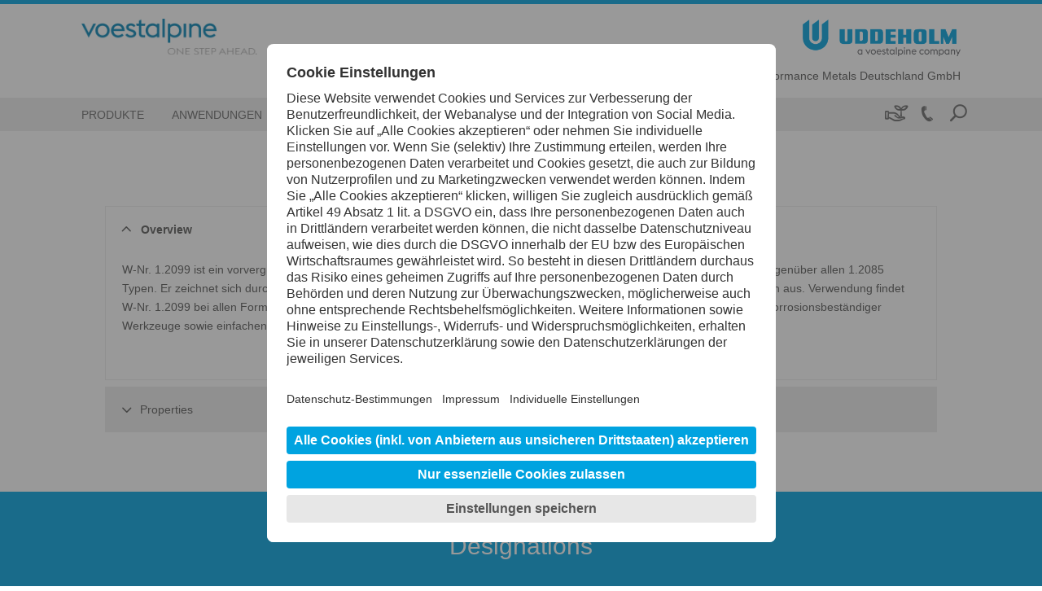

--- FILE ---
content_type: text/html; charset=UTF-8
request_url: https://www.uddeholm.com/germany/de/products/w-nr-1-2099/
body_size: 23455
content:
<!DOCTYPE html>
<html lang="de-DE" class="no-js no-svg">
<head>
    <meta charset="UTF-8">
        <title>W-Nr. 1.2099 - Vorvergüteter, korrosionsbeständiger Kunststoffformenstahl</title>
    <meta charset="UTF-8">
    <meta http-equiv="X-UA-Compatible" content="IE=edge,chrome=1">
        <meta name="viewport" content="width=device-width, initial-scale=1, minimum-scale=1, maximum-scale=2.0">
    <link rel="profile" href="https://gmpg.org/xfn/11">

<script>
    const wpEnv = "production";
    window.__toCdnUrl = (filename) => {
        const assetPath = (() => {
            let assetPath = `/app/assets/dist/${wpEnv}`;
            return wpEnv === 'production'
                ? assetPath + '/8.14.13'
                : assetPath;
        })()

        const pathPrefix = new URL(window.location.href).pathname.split('/')[1]
        if (pathPrefix === 'highperformancemetals' || pathPrefix === 'specialtymetals') {
            return `${pathPrefix}/${assetPath}/${filename}`
        }
        return `${assetPath}/${filename}`
    }
</script>

        
<link rel="apple-touch-icon" sizes="180x180" href="/app/themes/wp-theme-uddeholm-v2/assets/images/favicons/apple-touch-icon.png">
<link rel="icon" type="image/png" sizes="32x32" href="/app/themes/wp-theme-uddeholm-v2/assets/images/favicons/favicon-32x32.png">
<link rel="icon" type="image/png" sizes="16x16" href="/app/themes/wp-theme-uddeholm-v2/assets/images/favicons/favicon-16x16.png">
<link rel="manifest" href="/app/themes/wp-theme-uddeholm-v2/assets/images/favicons/site.webmanifest">
<link rel="mask-icon" href="/app/themes/wp-theme-uddeholm-v2/assets/images/favicons/safari-pinned-tab.svg" color="#00a0dd">
<meta name="theme-color" content="#ffffff">
<meta name="msapplication-TileColor" content="#00a0dd">
<meta name="msapplication-TileImage" content="/app/themes/wp-theme-uddeholm-v2/assets/images/favicons/mstile-144x144.png">
<meta name="msapplication-config" content="/app/themes/wp-theme-uddeholm-v2/assets/images/favicons/browserconfig.xml" />

<meta name='robots' content='index, follow, max-image-preview:large, max-snippet:-1, max-video-preview:-1' />
	<style>img:is([sizes="auto" i], [sizes^="auto," i]) { contain-intrinsic-size: 3000px 1500px }</style>
	<link rel="alternate" hreflang="de" href="/germany/de/products/w-nr-1-2099/" />
<link rel="alternate" hreflang="x-default" href="/germany/de/products/w-nr-1-2099/" />
<!-- BEGIN uc code --><link rel="preconnect" href="//web.cmp.usercentrics.eu">
<link rel="preconnect" href="//api.usercentrics.eu">
<link rel="preconnect" href="//privacy-proxy.usercentrics.eu">
<link rel="preload" href="//web.cmp.usercentrics.eu/ui/loader.js" as="script">
<link rel="preload" href="//privacy-proxy.usercentrics.eu/latest/uc-block.bundle.js" as="script">
<script type="text/javascript">
    const lang = document.querySelector('html').getAttribute('lang').split('-')[0];
    const loadCmpBanner = (imprintUrl, privacyPolicyUrl) => {
        if (window.location.href === imprintUrl || window.location.href === privacyPolicyUrl) {
            window.UC_UI_SUPPRESS_CMP_DISPLAY = true;
        }
        const scriptFirst = document.getElementsByTagName('script')[0];
        const scriptEl = document.createElement('script');
        const bridgeDomainName = 'usercentrics.uddeholm.com'.replace(/^(https?:\/\/)/i, '');
        let src = '';

        if ('1') {
            src = `https://${bridgeDomainName}/?settingsId=banH9fRVenrXZ8`;
        } else {
            scriptEl.setAttribute('id', 'usercentrics-cmp');
            scriptEl.setAttribute('data-settings-id', 'banH9fRVenrXZ8');
            src = 'https://web.cmp.usercentrics.eu/ui/loader.js';
        }

        scriptEl.setAttribute('data-language', lang);
        scriptEl.setAttribute('src', src);
        scriptEl.setAttribute('async', '');

        scriptFirst.parentNode.insertBefore(scriptEl, scriptFirst);

        window.addEventListener('ucEvent', (event) => {
            const eventDetail = event.detail;
            if (!eventDetail || eventDetail.action === 'onInitialPageLoad') {
                return;
            }
                            if (eventDetail?.['UTM Sales Force'] === false) {
                    const optOutLiteral = `&lt;script&gt;
document.dispatchEvent(new CustomEvent(&#039;optOutUtmCookieConsent&#039;));
&lt;/script&gt;`;
                    const parsedSnippet = new DOMParser().parseFromString(optOutLiteral, 'text/html');
                    const optOutNode = document.createRange().createContextualFragment(parsedSnippet.body.textContent);
                    document.body.appendChild(optOutNode);
                }
                    });
    }

    fetch('https://api.usercentrics.eu/settings/banH9fRVenrXZ8/latest/' + lang + '.json')
        .then((response) => response.json())
        .then((json) => {
            loadCmpBanner(json.imprintUrl, json.privacyPolicyUrl)
        }).catch(() => {
            loadCmpBanner('', '')
        });
</script>
<!-- Google Tag Manager -->
<script type="text/plain" data-usercentrics="Google Tag Manager">
    // Create dataLayer
    window.dataLayer = window.dataLayer || [];
    function gtag() {
        dataLayer.push(arguments);
    }
    // Set "denied" as default for both ad and analytics storage, as well as ad_user_data and ad_personalization
    gtag('consent', 'default', {
        ad_user_data: 'denied',
        ad_personalization: 'denied',
        ad_storage: 'denied',
        analytics_storage: 'denied',
        wait_for_update: 2000 // Milliseconds to wait for update
    });
    // Enable ads data redaction by default (optional)
    gtag('set', 'ads_data_redaction', true);
    // Google Tag Manager
    (function(w, d, s, l, i) {
        w[l] = w[l] || [];
        w[l].push({
            'gtm.start': new Date().getTime(),
            event: 'gtm.js'
        });
        var f = d.getElementsByTagName(s)[0],
            j = d.createElement(s),
            dl = l != 'dataLayer' ? '&l=' + l : '';
        j.async = true;
        j.src = 'https://www.googletagmanager.com/gtm.js?id=' + i + dl;
        f.parentNode.insertBefore(j,f);
    })
    (window, document, 'script', 'dataLayer', 'GTM-5RR4786'); // Replace with GTM ID of respective site
</script>
<!-- End Google Tag Manager --><!-- Tracking UTM Parameters -->
<script type="text/plain" data-usercentrics="UTM Sales Force">
document.dispatchEvent(new CustomEvent('optInUtmCookieConsent'));
</script><script type="text/plain" data-usercentrics="Google Maps">
if (document.getElementById('gad-map')) {
    let script = document.createElement('script');
    script.type = 'text/javascript';
    script.async = true;
    script.onload = function () {
        SteelFe.GoogleMapsApi.init(document.querySelector('.map-wrapper'));
    };
    script.src = '/app/plugins/wp-plugin-bad/public/assets/js/gad-uddeholm.min.js';
    document.body.appendChild(script);
}
</script><script type="text/plain" data-usercentrics="Salesforce Interaction Studio">
	document.addEventListener('DOMContentLoaded', function () {
		loadSalesforceScript();
	});
	if (document.readyState === "complete") {
		loadSalesforceScript();
	}
	function loadSalesforceScript() {
		let script = document.createElement('script');
    	script.type = 'text/javascript';
    	script.async = true;
    	script.src = '//cdn.evgnet.com/beacon/voestalpinegroup/uddeholm_prod/scripts/evergage.min.js';
    	document.body.appendChild(script);
	}
</script><script type="text/plain" data-usercentrics="Mouseflow">
	window._mfq = window._mfq || [];
	(function() {
		var mf = document.createElement("script");
		mf.type = "text/javascript";
		mf.defer = true;
		mf.src = "//cdn.mouseflow.com/projects/12ec5035-170d-486d-9738-5f48f1c7ff34.js";
		document.getElementsByTagName("head")[0].appendChild(mf); 
	})();
    _mfq.push(["tag", "BUD"]); 
</script><script type="text/plain" data-usercentrics="Salesforce Marketing Cloud">
    const orgId = '7291837';
	window._etmc = window._etmc || [];
	(function() {
        var sf = document.createElement("script");
        sf.type = "text/javascript"; sf.defer = true;
        sf.src = "https://" + orgId + ".collect.igodigital.com/collect.js";
        document.getElementsByTagName("head")[0].appendChild(sf);
    })();
    const body = document.querySelector('body');
    const userId = body.getAttribute('data-user-id');
    if (userId) {
	   _etmc.push(["setOrgId", orgId]);
	   _etmc.push(['setUserInfo', {'id': userId}]);
	   _etmc.push(["trackPageView"]);
	}
</script><script type="application/javascript" src="https://privacy-proxy.usercentrics.eu/latest/uc-block.bundle.js"></script>
<script type="application/javascript">
uc.blockElements({
    'S1pcEj_jZX': '.map-wrapper'
});
</script>
<!-- END uc code -->
	<!-- This site is optimized with the Yoast SEO plugin v25.9 - https://yoast.com/wordpress/plugins/seo/ -->
	<meta name="description" content="W-Nr. 1.2099 - Vorvergüteter, korrosionsbeständiger Kunststoffformenstahl mit stark verbesserter Zerspanbarkeit gegenüber allen 1.2085 Typen." />
	<link rel="canonical" href="https://www.uddeholm.com/germany/de/products/w-nr-1-2099/" />
	<meta name="twitter:label1" content="Est. reading time" />
	<meta name="twitter:data1" content="1 minute" />
	<script type="application/ld+json" class="yoast-schema-graph">{
	    "@context": "https://schema.org",
	    "@graph": [
	        {
	            "@type": "WebPage",
	            "@id": "/germany/de/products/w-nr-1-2099/",
	            "url": "https://www.uddeholm.com/germany/de/products/w-nr-1-2099/",
	            "name": "W-Nr. 1.2099 - Vorvergüteter, korrosionsbeständiger Kunststoffformenstahl",
	            "isPartOf": {
	                "@id": "https://www.uddeholm.com/germany/#website"
	            },
	            "datePublished": "2024-05-21T17:21:40+00:00",
	            "dateModified": "2025-09-03T07:58:09+00:00",
	            "description": "W-Nr. 1.2099 - Vorvergüteter, korrosionsbeständiger Kunststoffformenstahl mit stark verbesserter Zerspanbarkeit gegenüber allen 1.2085 Typen.",
	            "breadcrumb": {
	                "@id": "https://www.uddeholm.com/germany/de/products/w-nr-1-2099/#breadcrumb"
	            },
	            "inLanguage": "de-DE",
	            "potentialAction": [
	                {
	                    "@type": "ReadAction",
	                    "target": [
	                        "https://www.uddeholm.com/germany/de/products/w-nr-1-2099/"
	                    ]
	                }
	            ]
	        },
	        {
	            "@type": "BreadcrumbList",
	            "@id": "https://www.uddeholm.com/germany/de/products/w-nr-1-2099/#breadcrumb",
	            "itemListElement": [
	                {
	                    "@type": "ListItem",
	                    "position": 1,
	                    "name": "Products",
	                    "item": "https://www.uddeholm.com/germany/de/products/"
	                },
	                {
	                    "@type": "ListItem",
	                    "position": 2,
	                    "name": "W-Nr. 1.2099"
	                }
	            ]
	        },
	        {
	            "@type": "WebSite",
	            "@id": "https://www.uddeholm.com/germany/#website",
	            "url": "https://www.uddeholm.com/germany/",
	            "name": "Uddeholm Germany",
	            "description": "",
	            "potentialAction": [
	                {
	                    "@type": "SearchAction",
	                    "target": {
	                        "@type": "EntryPoint",
	                        "urlTemplate": "https://www.uddeholm.com/germany/?s={search_term_string}"
	                    },
	                    "query-input": {
	                        "@type": "PropertyValueSpecification",
	                        "valueRequired": true,
	                        "valueName": "search_term_string"
	                    }
	                }
	            ],
	            "inLanguage": "de-DE"
	        }
	    ]
	}</script>
	<!-- / Yoast SEO plugin. -->


<link rel='dns-prefetch' href='//www.uddeholm.com' />
<link rel='stylesheet' id='va-ecommerce-css' href='https://www.uddeholm.com/app/plugins/wp-plugin-ecommerce/public/css/va-ecommerce-public.css?ver=8.14.13' type='text/css' media='all' />
<link rel='stylesheet' id='wp-block-library-css' href='https://www.uddeholm.com/germany/wp-includes/css/dist/block-library/style.min.css?ver=6.8.3' type='text/css' media='all' />
<style id='filebird-block-filebird-gallery-style-inline-css' type='text/css'>
ul.filebird-block-filebird-gallery{margin:auto!important;padding:0!important;width:100%}ul.filebird-block-filebird-gallery.layout-grid{display:grid;grid-gap:20px;align-items:stretch;grid-template-columns:repeat(var(--columns),1fr);justify-items:stretch}ul.filebird-block-filebird-gallery.layout-grid li img{border:1px solid #ccc;box-shadow:2px 2px 6px 0 rgba(0,0,0,.3);height:100%;max-width:100%;-o-object-fit:cover;object-fit:cover;width:100%}ul.filebird-block-filebird-gallery.layout-masonry{-moz-column-count:var(--columns);-moz-column-gap:var(--space);column-gap:var(--space);-moz-column-width:var(--min-width);columns:var(--min-width) var(--columns);display:block;overflow:auto}ul.filebird-block-filebird-gallery.layout-masonry li{margin-bottom:var(--space)}ul.filebird-block-filebird-gallery li{list-style:none}ul.filebird-block-filebird-gallery li figure{height:100%;margin:0;padding:0;position:relative;width:100%}ul.filebird-block-filebird-gallery li figure figcaption{background:linear-gradient(0deg,rgba(0,0,0,.7),rgba(0,0,0,.3) 70%,transparent);bottom:0;box-sizing:border-box;color:#fff;font-size:.8em;margin:0;max-height:100%;overflow:auto;padding:3em .77em .7em;position:absolute;text-align:center;width:100%;z-index:2}ul.filebird-block-filebird-gallery li figure figcaption a{color:inherit}

</style>
<style id='global-styles-inline-css' type='text/css'>
:root{--wp--preset--aspect-ratio--square: 1;--wp--preset--aspect-ratio--4-3: 4/3;--wp--preset--aspect-ratio--3-4: 3/4;--wp--preset--aspect-ratio--3-2: 3/2;--wp--preset--aspect-ratio--2-3: 2/3;--wp--preset--aspect-ratio--16-9: 16/9;--wp--preset--aspect-ratio--9-16: 9/16;--wp--preset--color--black: #000000;--wp--preset--color--cyan-bluish-gray: #abb8c3;--wp--preset--color--white: #ffffff;--wp--preset--color--pale-pink: #f78da7;--wp--preset--color--vivid-red: #cf2e2e;--wp--preset--color--luminous-vivid-orange: #ff6900;--wp--preset--color--luminous-vivid-amber: #fcb900;--wp--preset--color--light-green-cyan: #7bdcb5;--wp--preset--color--vivid-green-cyan: #00d084;--wp--preset--color--pale-cyan-blue: #8ed1fc;--wp--preset--color--vivid-cyan-blue: #0693e3;--wp--preset--color--vivid-purple: #9b51e0;--wp--preset--color--color-1: #575756;--wp--preset--color--color-2: #6f6f6e;--wp--preset--color--color-18: #B2B2B2;--wp--preset--color--color-7: #e9eded;--wp--preset--color--color-3: #ececec;--wp--preset--color--color-20: #FBF6E9;--wp--preset--color--color-4: #ffffff;--wp--preset--color--color-16: #203F54;--wp--preset--color--color-11: #00426A;--wp--preset--color--color-6: #005285;--wp--preset--color--color-15: #345D75;--wp--preset--color--color-5: #00A3E0;--wp--preset--color--color-12: #6BBFE8;--wp--preset--color--color-23: #C67C00;--wp--preset--color--color-9: #E6001D;--wp--preset--color--color-25: #89cd00;--wp--preset--color--color-10: #6FA600;--wp--preset--gradient--vivid-cyan-blue-to-vivid-purple: linear-gradient(135deg,rgba(6,147,227,1) 0%,rgb(155,81,224) 100%);--wp--preset--gradient--light-green-cyan-to-vivid-green-cyan: linear-gradient(135deg,rgb(122,220,180) 0%,rgb(0,208,130) 100%);--wp--preset--gradient--luminous-vivid-amber-to-luminous-vivid-orange: linear-gradient(135deg,rgba(252,185,0,1) 0%,rgba(255,105,0,1) 100%);--wp--preset--gradient--luminous-vivid-orange-to-vivid-red: linear-gradient(135deg,rgba(255,105,0,1) 0%,rgb(207,46,46) 100%);--wp--preset--gradient--very-light-gray-to-cyan-bluish-gray: linear-gradient(135deg,rgb(238,238,238) 0%,rgb(169,184,195) 100%);--wp--preset--gradient--cool-to-warm-spectrum: linear-gradient(135deg,rgb(74,234,220) 0%,rgb(151,120,209) 20%,rgb(207,42,186) 40%,rgb(238,44,130) 60%,rgb(251,105,98) 80%,rgb(254,248,76) 100%);--wp--preset--gradient--blush-light-purple: linear-gradient(135deg,rgb(255,206,236) 0%,rgb(152,150,240) 100%);--wp--preset--gradient--blush-bordeaux: linear-gradient(135deg,rgb(254,205,165) 0%,rgb(254,45,45) 50%,rgb(107,0,62) 100%);--wp--preset--gradient--luminous-dusk: linear-gradient(135deg,rgb(255,203,112) 0%,rgb(199,81,192) 50%,rgb(65,88,208) 100%);--wp--preset--gradient--pale-ocean: linear-gradient(135deg,rgb(255,245,203) 0%,rgb(182,227,212) 50%,rgb(51,167,181) 100%);--wp--preset--gradient--electric-grass: linear-gradient(135deg,rgb(202,248,128) 0%,rgb(113,206,126) 100%);--wp--preset--gradient--midnight: linear-gradient(135deg,rgb(2,3,129) 0%,rgb(40,116,252) 100%);--wp--preset--font-size--small: 13px;--wp--preset--font-size--medium: 20px;--wp--preset--font-size--large: 36px;--wp--preset--font-size--x-large: 42px;--wp--preset--spacing--20: 0.44rem;--wp--preset--spacing--30: 0.67rem;--wp--preset--spacing--40: 1rem;--wp--preset--spacing--50: 1.5rem;--wp--preset--spacing--60: 2.25rem;--wp--preset--spacing--70: 3.38rem;--wp--preset--spacing--80: 5.06rem;--wp--preset--shadow--natural: 6px 6px 9px rgba(0, 0, 0, 0.2);--wp--preset--shadow--deep: 12px 12px 50px rgba(0, 0, 0, 0.4);--wp--preset--shadow--sharp: 6px 6px 0px rgba(0, 0, 0, 0.2);--wp--preset--shadow--outlined: 6px 6px 0px -3px rgba(255, 255, 255, 1), 6px 6px rgba(0, 0, 0, 1);--wp--preset--shadow--crisp: 6px 6px 0px rgba(0, 0, 0, 1);}:root { --wp--style--global--content-size: 1080px;--wp--style--global--wide-size: 1080px; }:where(body) { margin: 0; }.wp-site-blocks > .alignleft { float: left; margin-right: 2em; }.wp-site-blocks > .alignright { float: right; margin-left: 2em; }.wp-site-blocks > .aligncenter { justify-content: center; margin-left: auto; margin-right: auto; }:where(.wp-site-blocks) > * { margin-block-start: 30px; margin-block-end: 0; }:where(.wp-site-blocks) > :first-child { margin-block-start: 0; }:where(.wp-site-blocks) > :last-child { margin-block-end: 0; }:root { --wp--style--block-gap: 30px; }:root :where(.is-layout-flow) > :first-child{margin-block-start: 0;}:root :where(.is-layout-flow) > :last-child{margin-block-end: 0;}:root :where(.is-layout-flow) > *{margin-block-start: 30px;margin-block-end: 0;}:root :where(.is-layout-constrained) > :first-child{margin-block-start: 0;}:root :where(.is-layout-constrained) > :last-child{margin-block-end: 0;}:root :where(.is-layout-constrained) > *{margin-block-start: 30px;margin-block-end: 0;}:root :where(.is-layout-flex){gap: 30px;}:root :where(.is-layout-grid){gap: 30px;}.is-layout-flow > .alignleft{float: left;margin-inline-start: 0;margin-inline-end: 2em;}.is-layout-flow > .alignright{float: right;margin-inline-start: 2em;margin-inline-end: 0;}.is-layout-flow > .aligncenter{margin-left: auto !important;margin-right: auto !important;}.is-layout-constrained > .alignleft{float: left;margin-inline-start: 0;margin-inline-end: 2em;}.is-layout-constrained > .alignright{float: right;margin-inline-start: 2em;margin-inline-end: 0;}.is-layout-constrained > .aligncenter{margin-left: auto !important;margin-right: auto !important;}.is-layout-constrained > :where(:not(.alignleft):not(.alignright):not(.alignfull)){max-width: var(--wp--style--global--content-size);margin-left: auto !important;margin-right: auto !important;}.is-layout-constrained > .alignwide{max-width: var(--wp--style--global--wide-size);}body .is-layout-flex{display: flex;}.is-layout-flex{flex-wrap: wrap;align-items: center;}.is-layout-flex > :is(*, div){margin: 0;}body .is-layout-grid{display: grid;}.is-layout-grid > :is(*, div){margin: 0;}body{padding-top: 0px;padding-right: 0px;padding-bottom: 0px;padding-left: 0px;}a:where(:not(.wp-element-button)){text-decoration: underline;}:root :where(.wp-element-button, .wp-block-button__link){background-color: #32373c;border-width: 0;color: #fff;font-family: inherit;font-size: inherit;line-height: inherit;padding: calc(0.667em + 2px) calc(1.333em + 2px);text-decoration: none;}.has-black-color{color: var(--wp--preset--color--black) !important;}.has-cyan-bluish-gray-color{color: var(--wp--preset--color--cyan-bluish-gray) !important;}.has-white-color{color: var(--wp--preset--color--white) !important;}.has-pale-pink-color{color: var(--wp--preset--color--pale-pink) !important;}.has-vivid-red-color{color: var(--wp--preset--color--vivid-red) !important;}.has-luminous-vivid-orange-color{color: var(--wp--preset--color--luminous-vivid-orange) !important;}.has-luminous-vivid-amber-color{color: var(--wp--preset--color--luminous-vivid-amber) !important;}.has-light-green-cyan-color{color: var(--wp--preset--color--light-green-cyan) !important;}.has-vivid-green-cyan-color{color: var(--wp--preset--color--vivid-green-cyan) !important;}.has-pale-cyan-blue-color{color: var(--wp--preset--color--pale-cyan-blue) !important;}.has-vivid-cyan-blue-color{color: var(--wp--preset--color--vivid-cyan-blue) !important;}.has-vivid-purple-color{color: var(--wp--preset--color--vivid-purple) !important;}.has-color-1-color{color: var(--wp--preset--color--color-1) !important;}.has-color-2-color{color: var(--wp--preset--color--color-2) !important;}.has-color-18-color{color: var(--wp--preset--color--color-18) !important;}.has-color-7-color{color: var(--wp--preset--color--color-7) !important;}.has-color-3-color{color: var(--wp--preset--color--color-3) !important;}.has-color-20-color{color: var(--wp--preset--color--color-20) !important;}.has-color-4-color{color: var(--wp--preset--color--color-4) !important;}.has-color-16-color{color: var(--wp--preset--color--color-16) !important;}.has-color-11-color{color: var(--wp--preset--color--color-11) !important;}.has-color-6-color{color: var(--wp--preset--color--color-6) !important;}.has-color-15-color{color: var(--wp--preset--color--color-15) !important;}.has-color-5-color{color: var(--wp--preset--color--color-5) !important;}.has-color-12-color{color: var(--wp--preset--color--color-12) !important;}.has-color-23-color{color: var(--wp--preset--color--color-23) !important;}.has-color-9-color{color: var(--wp--preset--color--color-9) !important;}.has-color-25-color{color: var(--wp--preset--color--color-25) !important;}.has-color-10-color{color: var(--wp--preset--color--color-10) !important;}.has-black-background-color{background-color: var(--wp--preset--color--black) !important;}.has-cyan-bluish-gray-background-color{background-color: var(--wp--preset--color--cyan-bluish-gray) !important;}.has-white-background-color{background-color: var(--wp--preset--color--white) !important;}.has-pale-pink-background-color{background-color: var(--wp--preset--color--pale-pink) !important;}.has-vivid-red-background-color{background-color: var(--wp--preset--color--vivid-red) !important;}.has-luminous-vivid-orange-background-color{background-color: var(--wp--preset--color--luminous-vivid-orange) !important;}.has-luminous-vivid-amber-background-color{background-color: var(--wp--preset--color--luminous-vivid-amber) !important;}.has-light-green-cyan-background-color{background-color: var(--wp--preset--color--light-green-cyan) !important;}.has-vivid-green-cyan-background-color{background-color: var(--wp--preset--color--vivid-green-cyan) !important;}.has-pale-cyan-blue-background-color{background-color: var(--wp--preset--color--pale-cyan-blue) !important;}.has-vivid-cyan-blue-background-color{background-color: var(--wp--preset--color--vivid-cyan-blue) !important;}.has-vivid-purple-background-color{background-color: var(--wp--preset--color--vivid-purple) !important;}.has-color-1-background-color{background-color: var(--wp--preset--color--color-1) !important;}.has-color-2-background-color{background-color: var(--wp--preset--color--color-2) !important;}.has-color-18-background-color{background-color: var(--wp--preset--color--color-18) !important;}.has-color-7-background-color{background-color: var(--wp--preset--color--color-7) !important;}.has-color-3-background-color{background-color: var(--wp--preset--color--color-3) !important;}.has-color-20-background-color{background-color: var(--wp--preset--color--color-20) !important;}.has-color-4-background-color{background-color: var(--wp--preset--color--color-4) !important;}.has-color-16-background-color{background-color: var(--wp--preset--color--color-16) !important;}.has-color-11-background-color{background-color: var(--wp--preset--color--color-11) !important;}.has-color-6-background-color{background-color: var(--wp--preset--color--color-6) !important;}.has-color-15-background-color{background-color: var(--wp--preset--color--color-15) !important;}.has-color-5-background-color{background-color: var(--wp--preset--color--color-5) !important;}.has-color-12-background-color{background-color: var(--wp--preset--color--color-12) !important;}.has-color-23-background-color{background-color: var(--wp--preset--color--color-23) !important;}.has-color-9-background-color{background-color: var(--wp--preset--color--color-9) !important;}.has-color-25-background-color{background-color: var(--wp--preset--color--color-25) !important;}.has-color-10-background-color{background-color: var(--wp--preset--color--color-10) !important;}.has-black-border-color{border-color: var(--wp--preset--color--black) !important;}.has-cyan-bluish-gray-border-color{border-color: var(--wp--preset--color--cyan-bluish-gray) !important;}.has-white-border-color{border-color: var(--wp--preset--color--white) !important;}.has-pale-pink-border-color{border-color: var(--wp--preset--color--pale-pink) !important;}.has-vivid-red-border-color{border-color: var(--wp--preset--color--vivid-red) !important;}.has-luminous-vivid-orange-border-color{border-color: var(--wp--preset--color--luminous-vivid-orange) !important;}.has-luminous-vivid-amber-border-color{border-color: var(--wp--preset--color--luminous-vivid-amber) !important;}.has-light-green-cyan-border-color{border-color: var(--wp--preset--color--light-green-cyan) !important;}.has-vivid-green-cyan-border-color{border-color: var(--wp--preset--color--vivid-green-cyan) !important;}.has-pale-cyan-blue-border-color{border-color: var(--wp--preset--color--pale-cyan-blue) !important;}.has-vivid-cyan-blue-border-color{border-color: var(--wp--preset--color--vivid-cyan-blue) !important;}.has-vivid-purple-border-color{border-color: var(--wp--preset--color--vivid-purple) !important;}.has-color-1-border-color{border-color: var(--wp--preset--color--color-1) !important;}.has-color-2-border-color{border-color: var(--wp--preset--color--color-2) !important;}.has-color-18-border-color{border-color: var(--wp--preset--color--color-18) !important;}.has-color-7-border-color{border-color: var(--wp--preset--color--color-7) !important;}.has-color-3-border-color{border-color: var(--wp--preset--color--color-3) !important;}.has-color-20-border-color{border-color: var(--wp--preset--color--color-20) !important;}.has-color-4-border-color{border-color: var(--wp--preset--color--color-4) !important;}.has-color-16-border-color{border-color: var(--wp--preset--color--color-16) !important;}.has-color-11-border-color{border-color: var(--wp--preset--color--color-11) !important;}.has-color-6-border-color{border-color: var(--wp--preset--color--color-6) !important;}.has-color-15-border-color{border-color: var(--wp--preset--color--color-15) !important;}.has-color-5-border-color{border-color: var(--wp--preset--color--color-5) !important;}.has-color-12-border-color{border-color: var(--wp--preset--color--color-12) !important;}.has-color-23-border-color{border-color: var(--wp--preset--color--color-23) !important;}.has-color-9-border-color{border-color: var(--wp--preset--color--color-9) !important;}.has-color-25-border-color{border-color: var(--wp--preset--color--color-25) !important;}.has-color-10-border-color{border-color: var(--wp--preset--color--color-10) !important;}.has-vivid-cyan-blue-to-vivid-purple-gradient-background{background: var(--wp--preset--gradient--vivid-cyan-blue-to-vivid-purple) !important;}.has-light-green-cyan-to-vivid-green-cyan-gradient-background{background: var(--wp--preset--gradient--light-green-cyan-to-vivid-green-cyan) !important;}.has-luminous-vivid-amber-to-luminous-vivid-orange-gradient-background{background: var(--wp--preset--gradient--luminous-vivid-amber-to-luminous-vivid-orange) !important;}.has-luminous-vivid-orange-to-vivid-red-gradient-background{background: var(--wp--preset--gradient--luminous-vivid-orange-to-vivid-red) !important;}.has-very-light-gray-to-cyan-bluish-gray-gradient-background{background: var(--wp--preset--gradient--very-light-gray-to-cyan-bluish-gray) !important;}.has-cool-to-warm-spectrum-gradient-background{background: var(--wp--preset--gradient--cool-to-warm-spectrum) !important;}.has-blush-light-purple-gradient-background{background: var(--wp--preset--gradient--blush-light-purple) !important;}.has-blush-bordeaux-gradient-background{background: var(--wp--preset--gradient--blush-bordeaux) !important;}.has-luminous-dusk-gradient-background{background: var(--wp--preset--gradient--luminous-dusk) !important;}.has-pale-ocean-gradient-background{background: var(--wp--preset--gradient--pale-ocean) !important;}.has-electric-grass-gradient-background{background: var(--wp--preset--gradient--electric-grass) !important;}.has-midnight-gradient-background{background: var(--wp--preset--gradient--midnight) !important;}.has-small-font-size{font-size: var(--wp--preset--font-size--small) !important;}.has-medium-font-size{font-size: var(--wp--preset--font-size--medium) !important;}.has-large-font-size{font-size: var(--wp--preset--font-size--large) !important;}.has-x-large-font-size{font-size: var(--wp--preset--font-size--x-large) !important;}
:root :where(.wp-block-pullquote){font-size: 1.5em;line-height: 1.6;}
</style>
<link rel='stylesheet' id='voestalpine-brand-master-css' href='https://www.uddeholm.com/app/mu-plugins/wp-plugin-common//public/css/voestalpine-brand-master-public.css?ver=8.14.13' type='text/css' media='all' />
<link rel='stylesheet' id='contact-form-7-css' href='https://www.uddeholm.com/app/plugins/contact-form-7/includes/css/styles.css?ver=6.1.3' type='text/css' media='all' />
<link rel='stylesheet' id='cms-navigation-style-base-css' href='https://www.uddeholm.com/app/plugins/wpml-cms-nav/res/css/cms-navigation-base.css?ver=1.5.6' type='text/css' media='screen' />
<link rel='stylesheet' id='cms-navigation-style-css' href='https://www.uddeholm.com/app/plugins/wpml-cms-nav/res/css/cms-navigation.css?ver=1.5.6' type='text/css' media='screen' />
<link rel='stylesheet' id='wp-theme-uddeholm-v2-style-css' href='https://www.uddeholm.com/app/themes/wp-theme-uddeholm-v2/assets/css/style.css?ver=8.14.13' type='text/css' media='all' />
<link rel='stylesheet' id='wp-theme-uddeholm-v2-vue-styles-css' href='https://www.uddeholm.com/app/themes/wp-theme-uddeholm-v2/assets/css/style-uddeholm.css?ver=8.14.13' type='text/css' media='all' />
<link rel='stylesheet' id='wp-theme-uddeholm-v2-qc-vahpm-base-vars-css' href='https://www.uddeholm.com/app/themes/wp-theme-uddeholm-v2/assets/css/voestalpine-vars.css?ver=8.14.13' type='text/css' media='all' />
<script type="text/javascript" id="wpml-cookie-js-extra">
/* <![CDATA[ */
var wpml_cookies = {"wp-wpml_current_language":{"value":"de","expires":1,"path":"\/"}};
var wpml_cookies = {"wp-wpml_current_language":{"value":"de","expires":1,"path":"\/"}};
/* ]]> */
</script>
<script type="text/javascript" src="https://www.uddeholm.com/app/plugins/sitepress-multilingual-cms/res/js/cookies/language-cookie.js?ver=485900" id="wpml-cookie-js" defer="defer" data-wp-strategy="defer"></script>
<script type="text/javascript" src="https://www.uddeholm.com/app/plugins/wp-plugin-ecommerce/public/js/promise.min.js?ver=8.14.13" id="va-ecommerce-promise.min-js"></script>
<script type="text/javascript" src="https://www.uddeholm.com/app/plugins/wp-plugin-ecommerce/public/js/can-control.js?ver=8.14.13" id="va-ecommerce-can-control-js"></script>
<script type="text/javascript" src="https://www.uddeholm.com/germany/wp-includes/js/jquery/jquery.min.js?ver=3.7.1" id="jquery-core-js"></script>
<script type="text/javascript" src="https://www.uddeholm.com/germany/wp-includes/js/jquery/jquery-migrate.min.js?ver=3.4.1" id="jquery-migrate-js"></script>

<link rel='shortlink' href='https://www.uddeholm.com/germany/de/?p=115' />
<meta name="generator" content="WPML ver:4.8.5 stt:3;" />

</head>
<body class="wp-singular products-template-default single single-products postid-115 wp-theme-wp-theme-vabasic wp-child-theme-wp-theme-uddeholm-v2 body-lang-de"
      data-urlprefix="https://www.uddeholm.com/germany/de"     data-locale="de_DE"
                                                data-page-type="products"
                                                data-product-info="{&quot;id&quot;:6326,&quot;name&quot;:&quot;W-Nr. 1.2099&quot;,&quot;applications&quot;:[],&quot;productCategoryId&quot;:&quot;28&quot;}"
                                                data-product-code="2099"
                                                data-is-dsf="true"
                                                data-is-auth2-mode-and-cacheable="true"
                                                data-post-id="115"
                                                data-url="https://www.uddeholm.com/germany/de/products/w-nr-1-2099/"
      data-blog-id="233"
      data-theme="wp-theme-uddeholm-v2"
      id="pageTop">

    <error-catcher id="app-error-catcher" class="ui-components-reset" data-props="{&quot;trans&quot;:{&quot;close&quot;:&quot;Close Overlay&quot;,&quot;ally_close_overlay&quot;:&quot;Close Overlay&quot;,&quot;shelf_product_config&quot;:&quot;{\&quot;filter_size_label\&quot;:\&quot;Gr\\u00f6\\u00dfe\&quot;,\&quot;filter_option_all\&quot;:\&quot;Alles anzeigen\&quot;,\&quot;filter_length_label\&quot;:\&quot;L\\u00e4nge\&quot;,\&quot;table_col_one_title\&quot;:\&quot;Ma\\u00dfe\&quot;,\&quot;table_col_two_title\&quot;:\&quot;Preis\&quot;,\&quot;table_col_three_title\&quot;:\&quot;Anzahl\&quot;,\&quot;table_col_four_title\&quot;:\&quot;Mein Preis\&quot;,\&quot;add_to_cart_btn\&quot;:\&quot;Zum Warenkorb hinzuf\\u00fcgen\&quot;,\&quot;dimension_subheader_partial\&quot;:\&quot;Durchmesser\&quot;,\&quot;price_header_one\&quot;:\&quot;Ea. 1 item\&quot;,\&quot;price_header_two\&quot;:\&quot;Ea. 2-5 items\&quot;,\&quot;price_header_three\&quot;:\&quot;6+ Positionen\&quot;,\&quot;diameter\&quot;:\&quot;Durchmesser\&quot;,\&quot;length\&quot;:\&quot;L\\u00e4nge\&quot;,\&quot;thickness\&quot;:\&quot;thickness\&quot;,\&quot;width\&quot;:\&quot;Breite\&quot;,\&quot;oversize\&quot;:\&quot;oversize\&quot;,\&quot;standard\&quot;:\&quot;standard\&quot;,\&quot;01-standard\&quot;:\&quot;01-standard\&quot;,\&quot;02-oversize\&quot;:\&quot;02-oversize\&quot;,\&quot;dim_unit_metric\&quot;:\&quot;mm\&quot;,\&quot;dim_unit_us\&quot;:\&quot;INCH\&quot;,\&quot;inch\&quot;:\&quot;Zoll\&quot;,\&quot;inches\&quot;:\&quot;Zoll\&quot;,\&quot;errors\&quot;:{\&quot;invalid_quantity_text\&quot;:\&quot;Ung\\u00fcltig\&quot;,\&quot;calculation_in_progress\&quot;:\&quot;Kalkulation ist noch nicht beendet. \&quot;,\&quot;general_error_text\&quot;:\&quot;A general error occurred.\&quot;,\&quot;access_denied\&quot;:\&quot;Entschuldigung. Sie sind nicht berechtigt diese Aktion durchzuf\\u00fchren. \&quot;}}&quot;,&quot;general_error&quot;:&quot;A general error occurred.&quot;}}"></error-catcher>    <div id="on-application--wrap--product-configuration"><div id="dsf-quick-config" class="ui-components-reset" data-props="{&quot;suppress-logo&quot;: false}"></div></div>
    <header>
    <div class="container">
        <div class="meta-navigation d-none d-xl-block">
            <div class="row">
                <div class="col-12">
                    <nav class="navbar-meta navbar-meta-2" aria-labelledby="metaNav">
                        <span class="navTitle" id="metaNav">Meta Navigation</span>
                                                    <div id="dsf-notification-container"></div>
                                                                                                    <div id="dsf-header-desktop-wrapper" data-child-theme-name="wp-theme-uddeholm-v2"><desktop-header></desktop-header></div>                                            </nav>
                </div>
            </div>
        </div>
        <div class="header-logos">
            <div class="row row-centered">
                <div class="col-12 d-flex">
                    


<div id="logo"><a href="https://www.uddeholm.com/germany/de/" aria-label="Go To Home Page" target="_self"><span>Voestalpine</span></a></div>
<div id="company-logo">
    <div class="content">
        <a href="https://www.uddeholm.com/germany/de/" class="company-logo" aria-label="Go To Home Page"></a>
                <a href="https://www.voestalpine.com/highperformancemetals/deutschland/" target="_blank"
           class="company-link">
                            voestalpine High Performance Metals Deutschland GmbH
                    </a>
            </div>
</div>
                </div>
            </div>
        </div>
        <div class="mobile-meta-navigation">
            <div class="row row-centered">
                <div class="col-12">
                    <div class="navigation-wrapper">
                                                <nav class="navbar d-xl-none" aria-labelledby="mobileNav">
    <div class="container ">
        <span class="navTitle" id="mobileNav">Main Navigation</span>
        <button id="main-nav-icon"
                class="navbar-toggler collapsed"
                type="button"
                data-bs-toggle="collapse"
                data-bs-target="#mainNavigationMobil"
                aria-controls="mainNavigationMobil"
                aria-expanded="false"
                aria-label="Toggle Navigation">
                    <span class="icon-bar-wrapper">
                    <span class="icon-bar"></span>
                    <span class="icon-bar"></span>
                    <span class="icon-bar"></span>
                    </span>
            <span class="icon icon-cross"></span>
        </button>
        <div class="collapse navbar-collapse" id="mainNavigationMobil">
            <ul id="menu" class="nav navbar-nav">
                                                            <li class="nav-item dropdown">
                            <a title="Produkte"
                               data-bs-toggle="dropdown"
                               id="dropdownMobil243"
                               class="products"><span class="mobile-collapse-icon"></span><span>Produkte</span>
                            </a>
                            <div class="dropdown-menu" aria-labelledby="dropdownMobil243" aria-expanded="false">
                                <ul class="nav" role="menu">
                                                                                                                        <li class="btn-group">
                                                <a id="SubDropdownMobil1064" data-bs-toggle="dropdown" class="dropdown-toggle dropdown-toggle-split"></a>
                                                <a title="Warmarbeitsstähle"
                                                    aria-label="Warmarbeitsstähle"
                                                    href="/germany/de/product-category/warmarbeitsstahle/" target="_self"
                                                    class="dropdown-item">Warmarbeitsstähle</a>
                                                <ul class="submenu dropdown-menu" aria-labelledby="SubDropdownMobil1064" aria-expanded="false">
                                                                                                            <li>
                                                            <a href="/germany/de/products/uddeholm-bure/"
                                                                title="Uddeholm Bure"
                                                                aria-label="Uddeholm Bure"
                                                                target="_self"
                                                                class="dropdown-item">Uddeholm Bure</a>
                                                        </li>
                                                                                                            <li>
                                                            <a href="/germany/de/products/uddeholm-caldie-fuer-warmarbeit/"
                                                                title="Uddeholm Caldie"
                                                                aria-label="Uddeholm Caldie"
                                                                target="_self"
                                                                class="dropdown-item">Uddeholm Caldie</a>
                                                        </li>
                                                                                                            <li>
                                                            <a href="/germany/de/products/uddeholm-dievar/"
                                                                title="Uddeholm Dievar"
                                                                aria-label="Uddeholm Dievar"
                                                                target="_self"
                                                                class="dropdown-item">Uddeholm Dievar</a>
                                                        </li>
                                                                                                            <li>
                                                            <a href="/germany/de/products/uddeholm-formvar/"
                                                                title="Uddeholm Formvar"
                                                                aria-label="Uddeholm Formvar"
                                                                target="_self"
                                                                class="dropdown-item">Uddeholm Formvar</a>
                                                        </li>
                                                                                                            <li>
                                                            <a href="/germany/de/products/uddeholm-impax-supreme-fuer-warmarbeit/"
                                                                title="Uddeholm Impax Supreme"
                                                                aria-label="Uddeholm Impax Supreme"
                                                                target="_self"
                                                                class="dropdown-item">Uddeholm Impax Supreme</a>
                                                        </li>
                                                                                                            <li>
                                                            <a href="/germany/de/products/uddeholm-orvar-2-microdized/"
                                                                title="Uddeholm Orvar 2 Microdized"
                                                                aria-label="Uddeholm Orvar 2 Microdized"
                                                                target="_self"
                                                                class="dropdown-item">Uddeholm Orvar 2 Microdized</a>
                                                        </li>
                                                                                                            <li>
                                                            <a href="/germany/de/products/uddeholm-orvar-supreme-fuer-warmarbeit/"
                                                                title="Uddeholm Orvar Supreme"
                                                                aria-label="Uddeholm Orvar Supreme"
                                                                target="_self"
                                                                class="dropdown-item">Uddeholm Orvar Supreme</a>
                                                        </li>
                                                                                                            <li>
                                                            <a href="/germany/de/products/uddeholm-qro-90-ht/"
                                                                title="Uddeholm QRO 90 HT"
                                                                aria-label="Uddeholm QRO 90 HT"
                                                                target="_self"
                                                                class="dropdown-item">Uddeholm QRO 90 HT</a>
                                                        </li>
                                                                                                            <li>
                                                            <a href="/germany/de/products/uddeholm-qro-90-supreme/"
                                                                title="Uddeholm QRO 90 Supreme"
                                                                aria-label="Uddeholm QRO 90 Supreme"
                                                                target="_self"
                                                                class="dropdown-item">Uddeholm QRO 90 Supreme</a>
                                                        </li>
                                                                                                            <li>
                                                            <a href="/germany/de/products/uddeholm-skolvar/"
                                                                title="Uddeholm Skolvar"
                                                                aria-label="Uddeholm Skolvar"
                                                                target="_self"
                                                                class="dropdown-item">Uddeholm Skolvar</a>
                                                        </li>
                                                                                                            <li>
                                                            <a href="/germany/de/products/uddeholm-unimax-fuer-warmarbeit/"
                                                                title="Uddeholm Unimax"
                                                                aria-label="Uddeholm Unimax"
                                                                target="_self"
                                                                class="dropdown-item">Uddeholm Unimax</a>
                                                        </li>
                                                                                                            <li>
                                                            <a href="/germany/de/products/uddeholm-vanadis-23-superclean-fuer-warmarbeit/"
                                                                title="Uddeholm Vanadis 23 SuperClean"
                                                                aria-label="Uddeholm Vanadis 23 SuperClean"
                                                                target="_self"
                                                                class="dropdown-item">Uddeholm Vanadis 23 SuperClean</a>
                                                        </li>
                                                                                                            <li>
                                                            <a href="/germany/de/products/uddeholm-vanadis-30-superclean-fuer-warmarbeit/"
                                                                title="Uddeholm Vanadis 30 SuperClean"
                                                                aria-label="Uddeholm Vanadis 30 SuperClean"
                                                                target="_self"
                                                                class="dropdown-item">Uddeholm Vanadis 30 SuperClean</a>
                                                        </li>
                                                                                                            <li>
                                                            <a href="/germany/de/products/uddeholm-vidar-1/"
                                                                title="Uddeholm Vidar 1"
                                                                aria-label="Uddeholm Vidar 1"
                                                                target="_self"
                                                                class="dropdown-item">Uddeholm Vidar 1</a>
                                                        </li>
                                                                                                            <li>
                                                            <a href="/germany/de/products/uddeholm-vidar-superior/"
                                                                title="Uddeholm Vidar Superior"
                                                                aria-label="Uddeholm Vidar Superior"
                                                                target="_self"
                                                                class="dropdown-item">Uddeholm Vidar Superior</a>
                                                        </li>
                                                                                                    </ul>
                                            </li>
                                                                                                                                                                <li class="btn-group">
                                                <a id="SubDropdownMobil1063" data-bs-toggle="dropdown" class="dropdown-toggle dropdown-toggle-split"></a>
                                                <a title="Kaltarbeitsstähle"
                                                    aria-label="Kaltarbeitsstähle"
                                                    href="/germany/de/product-category/kaltarbeitsstahle/" target="_self"
                                                    class="dropdown-item">Kaltarbeitsstähle</a>
                                                <ul class="submenu dropdown-menu" aria-labelledby="SubDropdownMobil1063" aria-expanded="false">
                                                                                                            <li>
                                                            <a href="/germany/de/products/uddeholm-arne/"
                                                                title="Uddeholm Arne"
                                                                aria-label="Uddeholm Arne"
                                                                target="_self"
                                                                class="dropdown-item">Uddeholm Arne</a>
                                                        </li>
                                                                                                            <li>
                                                            <a href="/germany/de/products/uddeholm-caldie-fuer-kaltarbeit/"
                                                                title="Uddeholm Caldie"
                                                                aria-label="Uddeholm Caldie"
                                                                target="_self"
                                                                class="dropdown-item">Uddeholm Caldie</a>
                                                        </li>
                                                                                                            <li>
                                                            <a href="/germany/de/products/uddeholm-calmax/"
                                                                title="Uddeholm Calmax"
                                                                aria-label="Uddeholm Calmax"
                                                                target="_self"
                                                                class="dropdown-item">Uddeholm Calmax</a>
                                                        </li>
                                                                                                            <li>
                                                            <a href="/germany/de/products/uddeholm-rigor/"
                                                                title="Uddeholm Rigor"
                                                                aria-label="Uddeholm Rigor"
                                                                target="_self"
                                                                class="dropdown-item">Uddeholm Rigor</a>
                                                        </li>
                                                                                                            <li>
                                                            <a href="/germany/de/products/uddeholm-sleipner/"
                                                                title="Uddeholm Sleipner"
                                                                aria-label="Uddeholm Sleipner"
                                                                target="_self"
                                                                class="dropdown-item">Uddeholm Sleipner</a>
                                                        </li>
                                                                                                            <li>
                                                            <a href="/germany/de/products/uddeholm-sverker-3/"
                                                                title="Uddeholm Sverker 3"
                                                                aria-label="Uddeholm Sverker 3"
                                                                target="_self"
                                                                class="dropdown-item">Uddeholm Sverker 3</a>
                                                        </li>
                                                                                                            <li>
                                                            <a href="/germany/de/products/uddeholm-sverker-21/"
                                                                title="Uddeholm Sverker 21"
                                                                aria-label="Uddeholm Sverker 21"
                                                                target="_self"
                                                                class="dropdown-item">Uddeholm Sverker 21</a>
                                                        </li>
                                                                                                            <li>
                                                            <a href="/germany/de/products/uddeholm-uhb-11/"
                                                                title="Uddeholm UHB 11"
                                                                aria-label="Uddeholm UHB 11"
                                                                target="_self"
                                                                class="dropdown-item">Uddeholm UHB 11</a>
                                                        </li>
                                                                                                            <li>
                                                            <a href="/germany/de/products/uddeholm-unimax-fuer-kaltarbeit/"
                                                                title="Uddeholm Unimax"
                                                                aria-label="Uddeholm Unimax"
                                                                target="_self"
                                                                class="dropdown-item">Uddeholm Unimax</a>
                                                        </li>
                                                                                                            <li>
                                                            <a href="/germany/de/products/uddeholm-vanadis-4-extra-superclean-fuer-kaltarbeit/"
                                                                title="Uddeholm Vanadis 4 Extra SuperClean"
                                                                aria-label="Uddeholm Vanadis 4 Extra SuperClean"
                                                                target="_self"
                                                                class="dropdown-item">Uddeholm Vanadis 4 Extra SuperClean</a>
                                                        </li>
                                                                                                            <li>
                                                            <a href="/germany/de/products/uddeholm-vanadis-8-superclean/"
                                                                title="Uddeholm Vanadis 8 SuperClean"
                                                                aria-label="Uddeholm Vanadis 8 SuperClean"
                                                                target="_self"
                                                                class="dropdown-item">Uddeholm Vanadis 8 SuperClean</a>
                                                        </li>
                                                                                                            <li>
                                                            <a href="/germany/de/products/uddeholm-vanadis-8-xl/"
                                                                title="Uddeholm Vanadis 8 XL"
                                                                aria-label="Uddeholm Vanadis 8 XL"
                                                                target="_self"
                                                                class="dropdown-item">Uddeholm Vanadis 8 XL</a>
                                                        </li>
                                                                                                            <li>
                                                            <a href="/germany/de/products/uddeholm-vanadis-23-superclean-fuer-kaltarbeit/"
                                                                title="Uddeholm Vanadis 23 SuperClean"
                                                                aria-label="Uddeholm Vanadis 23 SuperClean"
                                                                target="_self"
                                                                class="dropdown-item">Uddeholm Vanadis 23 SuperClean</a>
                                                        </li>
                                                                                                            <li>
                                                            <a href="/germany/de/products/uddeholm-vanadis-30-superclean-fuer-kaltarbeit/"
                                                                title="Uddeholm Vanadis 30 SuperClean"
                                                                aria-label="Uddeholm Vanadis 30 SuperClean"
                                                                target="_self"
                                                                class="dropdown-item">Uddeholm Vanadis 30 SuperClean</a>
                                                        </li>
                                                                                                            <li>
                                                            <a href="/germany/de/products/uddeholm-vanadis-60-superclean/"
                                                                title="Uddeholm Vanadis 60 SuperClean"
                                                                aria-label="Uddeholm Vanadis 60 SuperClean"
                                                                target="_self"
                                                                class="dropdown-item">Uddeholm Vanadis 60 SuperClean</a>
                                                        </li>
                                                                                                            <li>
                                                            <a href="/germany/de/products/uddeholm-vancron-superclean/"
                                                                title="Uddeholm Vancron SuperClean"
                                                                aria-label="Uddeholm Vancron SuperClean"
                                                                target="_self"
                                                                class="dropdown-item">Uddeholm Vancron SuperClean</a>
                                                        </li>
                                                                                                            <li>
                                                            <a href="/germany/de/products/uddeholm-viking/"
                                                                title="Uddeholm Viking"
                                                                aria-label="Uddeholm Viking"
                                                                target="_self"
                                                                class="dropdown-item">Uddeholm Viking</a>
                                                        </li>
                                                                                                    </ul>
                                            </li>
                                                                                                                                                                <li class="btn-group">
                                                <a id="SubDropdownMobil1062" data-bs-toggle="dropdown" class="dropdown-toggle dropdown-toggle-split"></a>
                                                <a title="Kunststoffformenstähle"
                                                    aria-label="Kunststoffformenstähle"
                                                    href="/germany/de/product-category/kunststoffformenstahle/" target="_self"
                                                    class="dropdown-item">Kunststoffformenstähle</a>
                                                <ul class="submenu dropdown-menu" aria-labelledby="SubDropdownMobil1062" aria-expanded="false">
                                                                                                            <li>
                                                            <a href="/germany/de/products/alumec-89/"
                                                                title="Alumec 89"
                                                                aria-label="Alumec 89"
                                                                target="_self"
                                                                class="dropdown-item">Alumec 89</a>
                                                        </li>
                                                                                                            <li>
                                                            <a href="/germany/de/products/uddeholm-corrax/"
                                                                title="Uddeholm Corrax"
                                                                aria-label="Uddeholm Corrax"
                                                                target="_self"
                                                                class="dropdown-item">Uddeholm Corrax</a>
                                                        </li>
                                                                                                            <li>
                                                            <a href="/germany/de/products/uddeholm-elmax-superclean/"
                                                                title="Uddeholm Elmax SuperClean"
                                                                aria-label="Uddeholm Elmax SuperClean"
                                                                target="_self"
                                                                class="dropdown-item">Uddeholm Elmax SuperClean</a>
                                                        </li>
                                                                                                            <li>
                                                            <a href="/germany/de/products/uddeholm-holdax/"
                                                                title="Uddeholm Holdax"
                                                                aria-label="Uddeholm Holdax"
                                                                target="_self"
                                                                class="dropdown-item">Uddeholm Holdax</a>
                                                        </li>
                                                                                                            <li>
                                                            <a href="/germany/de/products/uddeholm-idun/"
                                                                title="Uddeholm Idun"
                                                                aria-label="Uddeholm Idun"
                                                                target="_self"
                                                                class="dropdown-item">Uddeholm Idun</a>
                                                        </li>
                                                                                                            <li>
                                                            <a href="/germany/de/products/uddeholm-impax-supreme-fuer-kunststoffformen/"
                                                                title="Uddeholm Impax Supreme"
                                                                aria-label="Uddeholm Impax Supreme"
                                                                target="_self"
                                                                class="dropdown-item">Uddeholm Impax Supreme</a>
                                                        </li>
                                                                                                            <li>
                                                            <a href="/germany/de/products/uddeholm-mirrax-40/"
                                                                title="Uddeholm Mirrax 40"
                                                                aria-label="Uddeholm Mirrax 40"
                                                                target="_self"
                                                                class="dropdown-item">Uddeholm Mirrax 40</a>
                                                        </li>
                                                                                                            <li>
                                                            <a href="/germany/de/products/uddeholm-mirrax-esr/"
                                                                title="Uddeholm Mirrax ESR"
                                                                aria-label="Uddeholm Mirrax ESR"
                                                                target="_self"
                                                                class="dropdown-item">Uddeholm Mirrax ESR</a>
                                                        </li>
                                                                                                            <li>
                                                            <a href="/germany/de/products/uddeholm-nimax/"
                                                                title="Uddeholm Nimax"
                                                                aria-label="Uddeholm Nimax"
                                                                target="_self"
                                                                class="dropdown-item">Uddeholm Nimax</a>
                                                        </li>
                                                                                                            <li>
                                                            <a href="/germany/de/products/uddeholm-nimax-esr/"
                                                                title="Uddeholm Nimax ESR"
                                                                aria-label="Uddeholm Nimax ESR"
                                                                target="_self"
                                                                class="dropdown-item">Uddeholm Nimax ESR</a>
                                                        </li>
                                                                                                            <li>
                                                            <a href="/germany/de/products/uddeholm-orvar-supreme-fuer-kunststoffformen/"
                                                                title="Uddeholm Orvar Supreme"
                                                                aria-label="Uddeholm Orvar Supreme"
                                                                target="_self"
                                                                class="dropdown-item">Uddeholm Orvar Supreme</a>
                                                        </li>
                                                                                                            <li>
                                                            <a href="/germany/de/products/uddeholm-polmax/"
                                                                title="Uddeholm Polmax"
                                                                aria-label="Uddeholm Polmax"
                                                                target="_self"
                                                                class="dropdown-item">Uddeholm Polmax</a>
                                                        </li>
                                                                                                            <li>
                                                            <a href="/germany/de/products/uddeholm-ramax-hh/"
                                                                title="Uddeholm Ramax HH"
                                                                aria-label="Uddeholm Ramax HH"
                                                                target="_self"
                                                                class="dropdown-item">Uddeholm Ramax HH</a>
                                                        </li>
                                                                                                            <li>
                                                            <a href="/germany/de/products/uddeholm-rigor-fuer-kunststoffformen/"
                                                                title="Uddeholm Rigor"
                                                                aria-label="Uddeholm Rigor"
                                                                target="_self"
                                                                class="dropdown-item">Uddeholm Rigor</a>
                                                        </li>
                                                                                                            <li>
                                                            <a href="/germany/de/products/uddeholm-royalloy/"
                                                                title="Uddeholm RoyAlloy"
                                                                aria-label="Uddeholm RoyAlloy"
                                                                target="_self"
                                                                class="dropdown-item">Uddeholm RoyAlloy</a>
                                                        </li>
                                                                                                            <li>
                                                            <a href="/germany/de/products/uddeholm-stavax-esr/"
                                                                title="Uddeholm Stavax ESR"
                                                                aria-label="Uddeholm Stavax ESR"
                                                                target="_self"
                                                                class="dropdown-item">Uddeholm Stavax ESR</a>
                                                        </li>
                                                                                                            <li>
                                                            <a href="/germany/de/products/uddeholm-tyrax-esr/"
                                                                title="Uddeholm Tyrax ESR"
                                                                aria-label="Uddeholm Tyrax ESR"
                                                                target="_self"
                                                                class="dropdown-item">Uddeholm Tyrax ESR</a>
                                                        </li>
                                                                                                            <li>
                                                            <a href="/germany/de/products/uddeholm-unimax-fuer-kunststoffformen/"
                                                                title="Uddeholm Unimax"
                                                                aria-label="Uddeholm Unimax"
                                                                target="_self"
                                                                class="dropdown-item">Uddeholm Unimax</a>
                                                        </li>
                                                                                                            <li>
                                                            <a href="/germany/de/products/uddeholm-vanadis-4-extra-superclean-fuer-kunststoffformen/"
                                                                title="Uddeholm Vanadis 4 Extra SuperClean"
                                                                aria-label="Uddeholm Vanadis 4 Extra SuperClean"
                                                                target="_self"
                                                                class="dropdown-item">Uddeholm Vanadis 4 Extra SuperClean</a>
                                                        </li>
                                                                                                            <li>
                                                            <a href="/germany/de/products/uddeholm-vanax-superclean/"
                                                                title="Uddeholm Vanax SuperClean"
                                                                aria-label="Uddeholm Vanax SuperClean"
                                                                target="_self"
                                                                class="dropdown-item">Uddeholm Vanax SuperClean</a>
                                                        </li>
                                                                                                            <li>
                                                            <a href="/germany/de/products/uddeholm-vidar-1-esr/"
                                                                title="Uddeholm Vidar 1 ESR"
                                                                aria-label="Uddeholm Vidar 1 ESR"
                                                                target="_self"
                                                                class="dropdown-item">Uddeholm Vidar 1 ESR</a>
                                                        </li>
                                                                                                    </ul>
                                            </li>
                                                                                                                                                                <li class="btn-group">
                                                <a id="SubDropdownMobil1597" data-bs-toggle="dropdown" class="dropdown-toggle dropdown-toggle-split"></a>
                                                <a title="Material für Komponenten"
                                                    aria-label="Material für Komponenten"
                                                    href="/germany/de/product-category/material-fur-komponenten/" target="_self"
                                                    class="dropdown-item">Material für Komponenten</a>
                                                <ul class="submenu dropdown-menu" aria-labelledby="SubDropdownMobil1597" aria-expanded="false">
                                                                                                            <li>
                                                            <a href="/germany/de/products/uddeholm-bure/"
                                                                title="Uddeholm Bure"
                                                                aria-label="Uddeholm Bure"
                                                                target="_self"
                                                                class="dropdown-item">Uddeholm Bure</a>
                                                        </li>
                                                                                                            <li>
                                                            <a href="/germany/de/products/uddeholm-idun/"
                                                                title="Uddeholm Idun"
                                                                aria-label="Uddeholm Idun"
                                                                target="_self"
                                                                class="dropdown-item">Uddeholm Idun</a>
                                                        </li>
                                                                                                            <li>
                                                            <a href="/germany/de/products/uddeholm-vanax-superclean/"
                                                                title="Uddeholm Vanax SuperClean"
                                                                aria-label="Uddeholm Vanax SuperClean"
                                                                target="_self"
                                                                class="dropdown-item">Uddeholm Vanax SuperClean</a>
                                                        </li>
                                                                                                    </ul>
                                            </li>
                                                                                                                                                                <li class="btn-group">
                                                <a id="SubDropdownMobil254" data-bs-toggle="dropdown" class="dropdown-toggle dropdown-toggle-split"></a>
                                                <a title="1535° Präzisionsflachstahl"
                                                    aria-label="1535° Präzisionsflachstahl"
                                                    href="/germany/de/1535-praezisionsflachstahl-platten-normstaebe-erodierbloecke/" target="_self"
                                                    class="dropdown-item">1535° Präzisionsflachstahl</a>
                                                <ul class="submenu dropdown-menu" aria-labelledby="SubDropdownMobil254" aria-expanded="false">
                                                                                                            <li>
                                                            <a href="/germany/de/1535-praezisionsflachstahl-platten-normstaebe-erodierbloecke/praezisionsflachstahl-geschliffen-gefraest-bearbeitet/"
                                                                title="Präzisionsflachstahl"
                                                                aria-label="Präzisionsflachstahl"
                                                                target="_self"
                                                                class="dropdown-item">Präzisionsflachstahl</a>
                                                        </li>
                                                                                                            <li>
                                                            <a href="/germany/de/1535-praezisionsflachstahl-platten-normstaebe-erodierbloecke/praezisionsplatten/"
                                                                title="Präzisionsplatten"
                                                                aria-label="Präzisionsplatten"
                                                                target="_self"
                                                                class="dropdown-item">Präzisionsplatten</a>
                                                        </li>
                                                                                                            <li>
                                                            <a href="/germany/de/1535-praezisionsflachstahl-platten-normstaebe-erodierbloecke/gehaertete-platten/"
                                                                title="Gehärtete Platten"
                                                                aria-label="Gehärtete Platten"
                                                                target="_self"
                                                                class="dropdown-item">Gehärtete Platten</a>
                                                        </li>
                                                                                                            <li>
                                                            <a href="/germany/de/1535-praezisionsflachstahl-platten-normstaebe-erodierbloecke/normstaebe/"
                                                                title="Normstäbe"
                                                                aria-label="Normstäbe"
                                                                target="_self"
                                                                class="dropdown-item">Normstäbe</a>
                                                        </li>
                                                                                                            <li>
                                                            <a href="/germany/de/1535-praezisionsflachstahl-platten-normstaebe-erodierbloecke/erodierbloecke-mit-stehender-faser-in-der-dicke/"
                                                                title="Erodierblöcke"
                                                                aria-label="Erodierblöcke"
                                                                target="_self"
                                                                class="dropdown-item">Erodierblöcke</a>
                                                        </li>
                                                                                                            <li>
                                                            <a href="/germany/de/1535-praezisionsflachstahl-platten-normstaebe-erodierbloecke/geschliffene-rundstaebe/"
                                                                title="Geschliffene Rundstäbe"
                                                                aria-label="Geschliffene Rundstäbe"
                                                                target="_self"
                                                                class="dropdown-item">Geschliffene Rundstäbe</a>
                                                        </li>
                                                                                                            <li>
                                                            <a href="/germany/de/1535-praezisionsflachstahl-platten-normstaebe-erodierbloecke/sonderanfertigungen/"
                                                                title="Sonderanfertigungen"
                                                                aria-label="Sonderanfertigungen"
                                                                target="_self"
                                                                class="dropdown-item">Sonderanfertigungen</a>
                                                        </li>
                                                                                                    </ul>
                                            </li>
                                                                                                                                                                <li class="btn-group">
                                                <a id="SubDropdownMobil3066" data-bs-toggle="dropdown" class="dropdown-toggle dropdown-toggle-split"></a>
                                                <a title="Engineered Products"
                                                    aria-label="Engineered Products"
                                                    href="https://www.voestalpine.com/highperformancemetals/deutschland/de/produkte/engineered-products/" target="_self"
                                                    class="dropdown-item">Engineered Products</a>
                                                <ul class="submenu dropdown-menu" aria-labelledby="SubDropdownMobil3066" aria-expanded="false">
                                                                                                            <li>
                                                            <a href="/germany/de/products/flow-filter-x/"
                                                                title="flow filter X"
                                                                aria-label="flow filter X"
                                                                target="_self"
                                                                class="dropdown-item">flow filter X</a>
                                                        </li>
                                                                                                            <li>
                                                            <a href="/germany/de/products/flow-filter-v/"
                                                                title="flow filter V"
                                                                aria-label="flow filter V"
                                                                target="_self"
                                                                class="dropdown-item">flow filter V</a>
                                                        </li>
                                                                                                    </ul>
                                            </li>
                                                                                                                                                                <li class="btn-group">
                                                <a id="SubDropdownMobil264" data-bs-toggle="dropdown" class="dropdown-toggle dropdown-toggle-split"></a>
                                                <a title="Kupferlegierungen"
                                                    aria-label="Kupferlegierungen"
                                                    href="/germany/de/product-category/kupferlegierungen/" target="_self"
                                                    class="dropdown-item">Kupferlegierungen</a>
                                                <ul class="submenu dropdown-menu" aria-labelledby="SubDropdownMobil264" aria-expanded="false">
                                                                                                            <li>
                                                            <a href="/germany/de/products/moldmax-xl/"
                                                                title="MOLDMAX XL"
                                                                aria-label="MOLDMAX XL"
                                                                target="_self"
                                                                class="dropdown-item">MOLDMAX XL</a>
                                                        </li>
                                                                                                            <li>
                                                            <a href="/germany/de/products/moldmax-v/"
                                                                title="MOLDMAX V"
                                                                aria-label="MOLDMAX V"
                                                                target="_self"
                                                                class="dropdown-item">MOLDMAX V</a>
                                                        </li>
                                                                                                            <li>
                                                            <a href="/germany/de/products/moldmax-lh/"
                                                                title="MOLDMAX LH"
                                                                aria-label="MOLDMAX LH"
                                                                target="_self"
                                                                class="dropdown-item">MOLDMAX LH</a>
                                                        </li>
                                                                                                            <li>
                                                            <a href="/germany/de/products/moldmax-hh-ist-eine-hoch-feste-kupfer-beryllium/"
                                                                title="MOLDMAX HH"
                                                                aria-label="MOLDMAX HH"
                                                                target="_self"
                                                                class="dropdown-item">MOLDMAX HH</a>
                                                        </li>
                                                                                                    </ul>
                                            </li>
                                                                                                                                                                <li class="btn-group">
                                                <a id="SubDropdownMobil263" data-bs-toggle="dropdown" class="dropdown-toggle dropdown-toggle-split"></a>
                                                <a title="Komplementärprodukte"
                                                    aria-label="Komplementärprodukte"
                                                    href="/germany/de/product-category/komplementaerprodukte/" target="_self"
                                                    class="dropdown-item">Komplementärprodukte</a>
                                                <ul class="submenu dropdown-menu" aria-labelledby="SubDropdownMobil263" aria-expanded="false">
                                                                                                            <li>
                                                            <a href="/germany/de/products/st-52-3/"
                                                                title="ST 52-3"
                                                                aria-label="ST 52-3"
                                                                target="_self"
                                                                class="dropdown-item">ST 52-3</a>
                                                        </li>
                                                                                                            <li>
                                                            <a href="/germany/de/products/w-nr-1-1730/"
                                                                title="W-Nr. 1.1730"
                                                                aria-label="W-Nr. 1.1730"
                                                                target="_self"
                                                                class="dropdown-item">W-Nr. 1.1730</a>
                                                        </li>
                                                                                                            <li>
                                                            <a href="/germany/de/products/w-nr-1-2083/"
                                                                title="W-Nr. 1.2083"
                                                                aria-label="W-Nr. 1.2083"
                                                                target="_self"
                                                                class="dropdown-item">W-Nr. 1.2083</a>
                                                        </li>
                                                                                                            <li>
                                                            <a href="/germany/de/products/w-nr-1-2099/"
                                                                title="W-Nr. 1.2099"
                                                                aria-label="W-Nr. 1.2099"
                                                                target="_self"
                                                                class="dropdown-item">W-Nr. 1.2099</a>
                                                        </li>
                                                                                                            <li>
                                                            <a href="/germany/de/products/w-nr-1-2162/"
                                                                title="W-Nr. 1.2162"
                                                                aria-label="W-Nr. 1.2162"
                                                                target="_self"
                                                                class="dropdown-item">W-Nr. 1.2162</a>
                                                        </li>
                                                                                                            <li>
                                                            <a href="/germany/de/products/w-nr-1-2312/"
                                                                title="W-Nr. 1.2312"
                                                                aria-label="W-Nr. 1.2312"
                                                                target="_self"
                                                                class="dropdown-item">W-Nr. 1.2312</a>
                                                        </li>
                                                                                                            <li>
                                                            <a href="/germany/de/products/w-nr-1-2316/"
                                                                title="W-Nr. 1.2316"
                                                                aria-label="W-Nr. 1.2316"
                                                                target="_self"
                                                                class="dropdown-item">W-Nr. 1.2316</a>
                                                        </li>
                                                                                                            <li>
                                                            <a href="/germany/de/products/w-nr-1-2379-kaltarbeitsstahl/"
                                                                title="W-Nr. 1.2379"
                                                                aria-label="W-Nr. 1.2379"
                                                                target="_self"
                                                                class="dropdown-item">W-Nr. 1.2379</a>
                                                        </li>
                                                                                                            <li>
                                                            <a href="/germany/de/products/w-nr-1-2343/"
                                                                title="W-Nr. 1.2343"
                                                                aria-label="W-Nr. 1.2343"
                                                                target="_self"
                                                                class="dropdown-item">W-Nr. 1.2343</a>
                                                        </li>
                                                                                                            <li>
                                                            <a href="/germany/de/products/w-nr-1-2343-esu/"
                                                                title="W-Nr. 1.2343 ESU"
                                                                aria-label="W-Nr. 1.2343 ESU"
                                                                target="_self"
                                                                class="dropdown-item">W-Nr. 1.2343 ESU</a>
                                                        </li>
                                                                                                            <li>
                                                            <a href="/germany/de/products/w-nr-1-2344/"
                                                                title="W-Nr. 1.2344"
                                                                aria-label="W-Nr. 1.2344"
                                                                target="_self"
                                                                class="dropdown-item">W-Nr. 1.2344</a>
                                                        </li>
                                                                                                            <li>
                                                            <a href="/germany/de/products/w-nr-1-2363/"
                                                                title="W-Nr. 1.2363"
                                                                aria-label="W-Nr. 1.2363"
                                                                target="_self"
                                                                class="dropdown-item">W-Nr. 1.2363</a>
                                                        </li>
                                                                                                            <li>
                                                            <a href="/germany/de/products/w-nr-1-2436/"
                                                                title="W-Nr. 1.2436"
                                                                aria-label="W-Nr. 1.2436"
                                                                target="_self"
                                                                class="dropdown-item">W-Nr. 1.2436</a>
                                                        </li>
                                                                                                            <li>
                                                            <a href="/germany/de/products/w-nr-1-2510/"
                                                                title="W-Nr. 1.2510"
                                                                aria-label="W-Nr. 1.2510"
                                                                target="_self"
                                                                class="dropdown-item">W-Nr. 1.2510</a>
                                                        </li>
                                                                                                            <li>
                                                            <a href="/germany/de/products/w-nr-1-2767/"
                                                                title="W-Nr. 1.2767"
                                                                aria-label="W-Nr. 1.2767"
                                                                target="_self"
                                                                class="dropdown-item">W-Nr. 1.2767</a>
                                                        </li>
                                                                                                            <li>
                                                            <a href="/germany/de/products/w-nr-1-2842/"
                                                                title="W-Nr. 1.2842"
                                                                aria-label="W-Nr. 1.2842"
                                                                target="_self"
                                                                class="dropdown-item">W-Nr. 1.2842</a>
                                                        </li>
                                                                                                            <li>
                                                            <a href="/germany/de/products/w-nr-1-3343/"
                                                                title="W-Nr. 1.3343"
                                                                aria-label="W-Nr. 1.3343"
                                                                target="_self"
                                                                class="dropdown-item">W-Nr. 1.3343</a>
                                                        </li>
                                                                                                            <li>
                                                            <a href="/germany/de/products/w-nr-1-4112/"
                                                                title="W-Nr. 1.4112"
                                                                aria-label="W-Nr. 1.4112"
                                                                target="_self"
                                                                class="dropdown-item">W-Nr. 1.4112</a>
                                                        </li>
                                                                                                    </ul>
                                            </li>
                                                                                                            </ul>
                            </div>
                        </li>
                                                                                <li class="nav-item dropdown">
                            <a title="Anwendungen"
                               data-bs-toggle="dropdown"
                               id="dropdownMobil244"
                               class="products"><span class="mobile-collapse-icon"></span><span>Anwendungen</span>
                            </a>
                            <div class="dropdown-menu" aria-labelledby="dropdownMobil244" aria-expanded="false">
                                <ul class="nav" role="menu">
                                                                                                                        <li class="btn-group">
                                                <a id="SubDropdownMobil1139" data-bs-toggle="dropdown" class="dropdown-toggle dropdown-toggle-split"></a>
                                                <a title="Warmarbeit"
                                                    aria-label="Warmarbeit"
                                                    href="/germany/de/applications/warmarbeitsanwendungen/" target="_self"
                                                    class="dropdown-item">Warmarbeit</a>
                                                <ul class="submenu dropdown-menu" aria-labelledby="SubDropdownMobil1139" aria-expanded="false">
                                                                                                            <li>
                                                            <a href="/germany/de/applications/druckguss/"
                                                                title="Druckguss"
                                                                aria-label="Druckguss"
                                                                target="_self"
                                                                class="dropdown-item">Druckguss</a>
                                                        </li>
                                                                                                            <li>
                                                            <a href="/germany/de/applications/metallstrangpressen/"
                                                                title="Metallstrangpressen"
                                                                aria-label="Metallstrangpressen"
                                                                target="_self"
                                                                class="dropdown-item">Metallstrangpressen</a>
                                                        </li>
                                                                                                            <li>
                                                            <a href="/germany/de/applications/heispragen/"
                                                                title="Heißprägen"
                                                                aria-label="Heißprägen"
                                                                target="_self"
                                                                class="dropdown-item">Heißprägen</a>
                                                        </li>
                                                                                                            <li>
                                                            <a href="/germany/de/applications/schmieden/"
                                                                title="Schmieden"
                                                                aria-label="Schmieden"
                                                                target="_self"
                                                                class="dropdown-item">Schmieden</a>
                                                        </li>
                                                                                                    </ul>
                                            </li>
                                                                                                                                                                <li class="btn-group">
                                                <a id="SubDropdownMobil1128" data-bs-toggle="dropdown" class="dropdown-toggle dropdown-toggle-split"></a>
                                                <a title="Kaltarbeit"
                                                    aria-label="Kaltarbeit"
                                                    href="/germany/de/applications/kaltarbeitsanwendungen/" target="_self"
                                                    class="dropdown-item">Kaltarbeit</a>
                                                <ul class="submenu dropdown-menu" aria-labelledby="SubDropdownMobil1128" aria-expanded="false">
                                                                                                            <li>
                                                            <a href="/germany/de/applications/ahss-de/"
                                                                title="AHSS"
                                                                aria-label="AHSS"
                                                                target="_self"
                                                                class="dropdown-item">AHSS</a>
                                                        </li>
                                                                                                            <li>
                                                            <a href="/germany/de/applications/feinstanzen/"
                                                                title="Feinstanzen"
                                                                aria-label="Feinstanzen"
                                                                target="_self"
                                                                class="dropdown-item">Feinstanzen</a>
                                                        </li>
                                                                                                            <li>
                                                            <a href="/germany/de/applications/stanzen-und-umformen/"
                                                                title="Stanzen und Umformen"
                                                                aria-label="Stanzen und Umformen"
                                                                target="_self"
                                                                class="dropdown-item">Stanzen und Umformen</a>
                                                        </li>
                                                                                                            <li>
                                                            <a href="/germany/de/applications/pulverpressen/"
                                                                title="Pulverpressen"
                                                                aria-label="Pulverpressen"
                                                                target="_self"
                                                                class="dropdown-item">Pulverpressen</a>
                                                        </li>
                                                                                                            <li>
                                                            <a href="/germany/de/applications/inaktive-werkzeugelemente/"
                                                                title="Inaktive Werkzeugelemente"
                                                                aria-label="Inaktive Werkzeugelemente"
                                                                target="_self"
                                                                class="dropdown-item">Inaktive Werkzeugelemente</a>
                                                        </li>
                                                                                                    </ul>
                                            </li>
                                                                                                                                                                <li class="btn-group">
                                                <a id="SubDropdownMobil3831" data-bs-toggle="dropdown" class="dropdown-toggle dropdown-toggle-split"></a>
                                                <a title="Kunststoffverarbeitung"
                                                    aria-label="Kunststoffverarbeitung"
                                                    href="/germany/de/applications/kunststoffverarbeitung/" target="_self"
                                                    class="dropdown-item">Kunststoffverarbeitung</a>
                                                <ul class="submenu dropdown-menu" aria-labelledby="SubDropdownMobil3831" aria-expanded="false">
                                                                                                            <li>
                                                            <a href="/germany/de/applications/form-spritzpressen/"
                                                                title="Form-/Spritzpressen"
                                                                aria-label="Form-/Spritzpressen"
                                                                target="_self"
                                                                class="dropdown-item">Form-/Spritzpressen</a>
                                                        </li>
                                                                                                            <li>
                                                            <a href="/germany/de/applications/spritzgiesen/"
                                                                title="Spritzgießen"
                                                                aria-label="Spritzgießen"
                                                                target="_self"
                                                                class="dropdown-item">Spritzgießen</a>
                                                        </li>
                                                                                                            <li>
                                                            <a href="/germany/de/applications/kunststoffextrusion/"
                                                                title="Kunststoffextrusion"
                                                                aria-label="Kunststoffextrusion"
                                                                target="_self"
                                                                class="dropdown-item">Kunststoffextrusion</a>
                                                        </li>
                                                                                                            <li>
                                                            <a href="/germany/de/applications/blasformen/"
                                                                title="Blasformen"
                                                                aria-label="Blasformen"
                                                                target="_self"
                                                                class="dropdown-item">Blasformen</a>
                                                        </li>
                                                                                                            <li>
                                                            <a href="/germany/de/applications/halterwerkstoff/"
                                                                title="Halterwerkstoff"
                                                                aria-label="Halterwerkstoff"
                                                                target="_self"
                                                                class="dropdown-item">Halterwerkstoff</a>
                                                        </li>
                                                                                                    </ul>
                                            </li>
                                                                                                                                                                <li>
                                                <a title="Lebensmittelverarbeitung"
                                                    aria-label="Lebensmittelverarbeitung"
                                                    href="/germany/de/applications/lebensmittelverarbeitung/" target="_self"
                                                    class="dropdown-item">Lebensmittelverarbeitung</a>
                                            </li>
                                                                                                                                                                <li class="btn-group">
                                                <a id="SubDropdownMobil1119" data-bs-toggle="dropdown" class="dropdown-toggle dropdown-toggle-split"></a>
                                                <a title="Additive Fertigung"
                                                    aria-label="Additive Fertigung"
                                                    href="/germany/de/applications/additive-fertigung/" target="_self"
                                                    class="dropdown-item">Additive Fertigung</a>
                                                <ul class="submenu dropdown-menu" aria-labelledby="SubDropdownMobil1119" aria-expanded="false">
                                                                                                            <li>
                                                            <a href="/germany/de/applications/electron-beam-melting-de/"
                                                                title="Electron Beam Melting"
                                                                aria-label="Electron Beam Melting"
                                                                target="_self"
                                                                class="dropdown-item">Electron Beam Melting</a>
                                                        </li>
                                                                                                            <li>
                                                            <a href="/germany/de/applications/laser-metal-deposition-de/"
                                                                title="Laser Metal Deposition"
                                                                aria-label="Laser Metal Deposition"
                                                                target="_self"
                                                                class="dropdown-item">Laser Metal Deposition</a>
                                                        </li>
                                                                                                            <li>
                                                            <a href="/germany/de/applications/laser-powder-bed-fusion-de/"
                                                                title="Laser Powder Bed Fusion"
                                                                aria-label="Laser Powder Bed Fusion"
                                                                target="_self"
                                                                class="dropdown-item">Laser Powder Bed Fusion</a>
                                                        </li>
                                                                                                    </ul>
                                            </li>
                                                                                                                                                                <li>
                                                <a title="Handmesser"
                                                    aria-label="Handmesser"
                                                    href="/germany/de/applications/handmesser/" target="_self"
                                                    class="dropdown-item">Handmesser</a>
                                            </li>
                                                                                                            </ul>
                            </div>
                        </li>
                                                                                <li class="nav-item dropdown">
                            <a title="Services"
                               data-bs-toggle="dropdown"
                               id="dropdownMobil715"
                               class="products"><span class="mobile-collapse-icon"></span><span>Services</span>
                            </a>
                            <div class="dropdown-menu" aria-labelledby="dropdownMobil715" aria-expanded="false">
                                <ul class="nav" role="menu">
                                                                                                                        <li>
                                                <a title="Total Tooling Solutions"
                                                    aria-label="Total Tooling Solutions"
                                                    href="/germany/de/services/total-tooling-solutions/" target="_self"
                                                    class="dropdown-item">Total Tooling Solutions</a>
                                            </li>
                                                                                                                                                                <li>
                                                <a title="Wärmebehandlung"
                                                    aria-label="Wärmebehandlung"
                                                    href="/germany/de/services/waermebehandlung/" target="_self"
                                                    class="dropdown-item">Wärmebehandlung</a>
                                            </li>
                                                                                                                                                                <li>
                                                <a title="Mechanische Bearbeitung"
                                                    aria-label="Mechanische Bearbeitung"
                                                    href="/germany/de/services/mechanische-bearbeitung/" target="_self"
                                                    class="dropdown-item">Mechanische Bearbeitung</a>
                                            </li>
                                                                                                                                                                <li>
                                                <a title="Schweißen"
                                                    aria-label="Schweißen"
                                                    href="/germany/de/services/uddeholm-schweisszusatzwerkstoffe/" target="_self"
                                                    class="dropdown-item">Schweißen</a>
                                            </li>
                                                                                                                                                                <li>
                                                <a title="6-Seiten-Bearbeitung"
                                                    aria-label="6-Seiten-Bearbeitung"
                                                    href="/germany/de/services/6-seiten-bearbeitung/" target="_self"
                                                    class="dropdown-item">6-Seiten-Bearbeitung</a>
                                            </li>
                                                                                                                                                                <li>
                                                <a title="Additive Manufacturing"
                                                    aria-label="Additive Manufacturing"
                                                    href="/germany/de/services/additive-manufacturing/" target="_self"
                                                    class="dropdown-item">Additive Manufacturing</a>
                                            </li>
                                                                                                                                                                <li>
                                                <a title="Technischer Service"
                                                    aria-label="Technischer Service"
                                                    href="/germany/de/services/technischer-service/" target="_self"
                                                    class="dropdown-item">Technischer Service</a>
                                            </li>
                                                                                                                                                                <li>
                                                <a title="Pocket Book"
                                                    aria-label="Pocket Book"
                                                    href="/germany/de/services/pocket-book/" target="_self"
                                                    class="dropdown-item">Pocket Book</a>
                                            </li>
                                                                                                                                                                <li>
                                                <a title="White papers"
                                                    aria-label="White papers"
                                                    href="/germany/de/services/white-papers/" target="_self"
                                                    class="dropdown-item">White papers</a>
                                            </li>
                                                                                                                                                                <li>
                                                <a title="Apps"
                                                    aria-label="Apps"
                                                    href="/germany/de/services/uddeholm-apps/" target="_self"
                                                    class="dropdown-item">Apps</a>
                                            </li>
                                                                                                            </ul>
                            </div>
                        </li>
                                                                                <li class="nav-item dropdown">
                            <a title="Über uns"
                               data-bs-toggle="dropdown"
                               id="dropdownMobil2200"
                               class="products"><span class="mobile-collapse-icon"></span><span>Über uns</span>
                            </a>
                            <div class="dropdown-menu" aria-labelledby="dropdownMobil2200" aria-expanded="false">
                                <ul class="nav" role="menu">
                                                                                                                        <li>
                                                <a title="Webinare"
                                                    aria-label="Webinare"
                                                    href="/germany/de/system/webinare/" target="_self"
                                                    class="dropdown-item">Webinare</a>
                                            </li>
                                                                                                                                                                <li>
                                                <a title="Uddeholm Info – Online Magazin"
                                                    aria-label="Uddeholm Info – Online Magazin"
                                                    href="/germany/de/ueber-uns/uddeholm-info-online-magazin/" target="_self"
                                                    class="dropdown-item">Uddeholm Info – Online Magazin</a>
                                            </li>
                                                                                                                                                                <li>
                                                <a title="Messen &amp; Veranstaltungen"
                                                    aria-label="Messen &amp; Veranstaltungen"
                                                    href="/germany/de/ueber-uns/messen-veranstaltungen/" target="_self"
                                                    class="dropdown-item">Messen &amp; Veranstaltungen</a>
                                            </li>
                                                                                                                                                                <li class="btn-group">
                                                <a id="SubDropdownMobil471" data-bs-toggle="dropdown" class="dropdown-toggle dropdown-toggle-split"></a>
                                                <a title="Nachhaltigkeit"
                                                    aria-label="Nachhaltigkeit"
                                                    href="/germany/de/ueber-uns/nachhaltigkeit/" target="_self"
                                                    class="dropdown-item">Nachhaltigkeit</a>
                                                <ul class="submenu dropdown-menu" aria-labelledby="SubDropdownMobil471" aria-expanded="false">
                                                                                                            <li>
                                                            <a href="/germany/de/ueber-uns/nachhaltigkeit/klimaneutrale-woche/"
                                                                title="Klimaneutrale Woche"
                                                                aria-label="Klimaneutrale Woche"
                                                                target="_self"
                                                                class="dropdown-item">Klimaneutrale Woche</a>
                                                        </li>
                                                                                                            <li>
                                                            <a href="/germany/de/ueber-uns/nachhaltigkeit/net-zero-tool-steel/"
                                                                title="Netto-Null Werkzeugstahl"
                                                                aria-label="Netto-Null Werkzeugstahl"
                                                                target="_self"
                                                                class="dropdown-item">Netto-Null Werkzeugstahl</a>
                                                        </li>
                                                                                                    </ul>
                                            </li>
                                                                                                                                                                <li>
                                                <a title="Newsletter"
                                                    aria-label="Newsletter"
                                                    href="/germany/de/ueber-uns/newsletter/" target="_self"
                                                    class="dropdown-item">Newsletter</a>
                                            </li>
                                                                                                                                                                <li>
                                                <a title="Über Uddeholm"
                                                    aria-label="Über Uddeholm"
                                                    href="/germany/de/ueber-uns/ueber-uddeholm/" target="_self"
                                                    class="dropdown-item">Über Uddeholm</a>
                                            </li>
                                                                                                                                                                <li class="btn-group">
                                                <a id="SubDropdownMobil510" data-bs-toggle="dropdown" class="dropdown-toggle dropdown-toggle-split"></a>
                                                <a title="Karriere"
                                                    aria-label="Karriere"
                                                    href="/germany/de/ueber-uns/stellenangebote/" target="_self"
                                                    class="dropdown-item">Karriere</a>
                                                <ul class="submenu dropdown-menu" aria-labelledby="SubDropdownMobil510" aria-expanded="false">
                                                                                                            <li>
                                                            <a href="/germany/de/ueber-uns/stellenangebote/ausbildung/"
                                                                title="Ausbildung"
                                                                aria-label="Ausbildung"
                                                                target="_self"
                                                                class="dropdown-item">Ausbildung</a>
                                                        </li>
                                                                                                            <li>
                                                            <a href="/germany/de/ueber-uns/stellenangebote/praktikum/"
                                                                title="Praktikum"
                                                                aria-label="Praktikum"
                                                                target="_self"
                                                                class="dropdown-item">Praktikum</a>
                                                        </li>
                                                                                                            <li>
                                                            <a href="/germany/de/ueber-uns/stellenangebote/stellenangebote-2/"
                                                                title="Stellenangebote"
                                                                aria-label="Stellenangebote"
                                                                target="_self"
                                                                class="dropdown-item">Stellenangebote</a>
                                                        </li>
                                                                                                    </ul>
                                            </li>
                                                                                                                                                                <li>
                                                <a title="Forschung &amp; Entwicklung"
                                                    aria-label="Forschung &amp; Entwicklung"
                                                    href="/germany/de/ueber-uns/forschung-entwicklung/" target="_self"
                                                    class="dropdown-item">Forschung &amp; Entwicklung</a>
                                            </li>
                                                                                                                                                                <li class="btn-group">
                                                <a id="SubDropdownMobil435" data-bs-toggle="dropdown" class="dropdown-toggle dropdown-toggle-split"></a>
                                                <a title="Qualitätsmanagement"
                                                    aria-label="Qualitätsmanagement"
                                                    href="/germany/de/ueber-uns/qualitaetsmanagement/" target="_self"
                                                    class="dropdown-item">Qualitätsmanagement</a>
                                                <ul class="submenu dropdown-menu" aria-labelledby="SubDropdownMobil435" aria-expanded="false">
                                                                                                            <li>
                                                            <a href="/germany/de/ueber-uns/qualitaetsmanagement/reach/"
                                                                title="REACH"
                                                                aria-label="REACH"
                                                                target="_self"
                                                                class="dropdown-item">REACH</a>
                                                        </li>
                                                                                                    </ul>
                                            </li>
                                                                                                                                                                <li>
                                                <a title="Geschichte"
                                                    aria-label="Geschichte"
                                                    href="/germany/de/ueber-uns/geschichte-2/" target="_self"
                                                    class="dropdown-item">Geschichte</a>
                                            </li>
                                                                                                                                                                <li>
                                                <a title="Zertifikate"
                                                    aria-label="Zertifikate"
                                                    href="/germany/de/ueber-uns/zertifikate/" target="_self"
                                                    class="dropdown-item">Zertifikate</a>
                                            </li>
                                                                                                                                                                <li>
                                                <a title="Verhaltenskodex"
                                                    aria-label="Verhaltenskodex"
                                                    href="/germany/de/ueber-uns/verhaltenskodex/" target="_self"
                                                    class="dropdown-item">Verhaltenskodex</a>
                                            </li>
                                                                                                            </ul>
                            </div>
                        </li>
                                                                                <li class="nav-item">
                            <a title="Webshop"
                                aria-label="Webshop"
                                href="/germany/de/webshop-uddeholm/"
                                target="_self">Webshop</a>
                        </li>
                                                                                <li class="nav-item">
                            <a title="Kontakt"
                                aria-label="Kontakt"
                                href="/germany/de/kontakt/"
                                target="_self">Kontakt</a>
                        </li>
                                                                        <li id="navigation-maintenance-button" class="nav-item d-none d-xl-none">
    <button class="shop-btn shop-btn-link meta-navigation-head" aria-label="Open maintenance notice"><span class="icn-error icn-color-error" aria-hidden="true"></span><span class="title">Maintenance Notice</span></button></li>
                    <li id="navigation-qc-trigger" class="nav-item d-xl-none d-none">
                    <button class="shop-btn shop-btn-link qc-trigger meta-navigation-head"><span class="on-icon-product-config" aria-hidden="true"></span><span class="title">Webshop Produktkonfiguration</span></button>                    </li>
                    <li id="navigation-edi-light-button" class="nav-item d-xl-none d-none edi-light">
                        <button class="shop-btn shop-btn-link edi-light-btn" data-overlay="edi-light">
                            <a href="#open-edi-light"><span class="on-icon-import-card"></span>
                                <span class="title">Import</span>
                            </a>
                        </button>
                    </li>
                                                    <li class="nav-item sustainability-sub">
                        <a class="sustainability" href="/germany/de/nachhaltigkeit/" target=""><span class="on-icon-content">&#xe923;</span>Nachhaltigkeit</a>
                    </li>
                                                    <li class="nav-item phone-sub">
                        <a class="phone" href="tel:+49 211 522-0"><span class="on-icon-mobile"></span>+49 211 522-0</a>
                    </li>
                                            </ul>
        </div>
    </div>
</nav>
                        <nav class="navbar navbar-expand-xl d-none d-xl-block" aria-labelledby="desktopNav">
    <span class="navTitle" id="desktopNav">Main Navigation</span>
    <div class="container ">
        <div class="collapse navbar-collapse" id="mainNavigationDesktop">
            <ul id="menu" class="nav navbar-nav">
                                                            <li class="nav-item dropdown">
                            <a href="#"
                               title="Produkte"
                               data-bs-toggle="dropdown"
                               id="dropdown243"
                               class=""><span>Produkte</span><span class="mobile-collapse-icon"></span>
                            </a>
                            <div class="dropdown-menu" aria-labelledby="dropdown243" aria-expanded="false">
                                <ul class="nav" role="menu">
                                                                                                                    <li class="btn-group">
                                            <a href="/germany/de/product-category/warmarbeitsstahle/"
                                                title="Warmarbeitsstähle"
                                                aria-label="Warmarbeitsstähle"
                                                target="_self"
                                                class="dropdown-item">Warmarbeitsstähle</a>
                                                                                            <a href="/germany/de/product-category/warmarbeitsstahle/" id="SubDropdown1064"
                                                    data-bs-toggle="dropdown" class="dropdown-toggle dropdown-toggle-split"></a>
                                                <ul class="submenu dropdown-menu"
                                                    aria-labelledby="SubDropdown1064" aria-expanded="false">
                                                                                                            <li>
                                                            <a href="/germany/de/products/uddeholm-bure/"
                                                                title="Uddeholm Bure"
                                                                aria-label="Uddeholm Bure"
                                                                target="_self"
                                                                class="dropdown-item">Uddeholm Bure</a>
                                                        </li>
                                                                                                            <li>
                                                            <a href="/germany/de/products/uddeholm-caldie-fuer-warmarbeit/"
                                                                title="Uddeholm Caldie"
                                                                aria-label="Uddeholm Caldie"
                                                                target="_self"
                                                                class="dropdown-item">Uddeholm Caldie</a>
                                                        </li>
                                                                                                            <li>
                                                            <a href="/germany/de/products/uddeholm-dievar/"
                                                                title="Uddeholm Dievar"
                                                                aria-label="Uddeholm Dievar"
                                                                target="_self"
                                                                class="dropdown-item">Uddeholm Dievar</a>
                                                        </li>
                                                                                                            <li>
                                                            <a href="/germany/de/products/uddeholm-formvar/"
                                                                title="Uddeholm Formvar"
                                                                aria-label="Uddeholm Formvar"
                                                                target="_self"
                                                                class="dropdown-item">Uddeholm Formvar</a>
                                                        </li>
                                                                                                            <li>
                                                            <a href="/germany/de/products/uddeholm-impax-supreme-fuer-warmarbeit/"
                                                                title="Uddeholm Impax Supreme"
                                                                aria-label="Uddeholm Impax Supreme"
                                                                target="_self"
                                                                class="dropdown-item">Uddeholm Impax Supreme</a>
                                                        </li>
                                                                                                            <li>
                                                            <a href="/germany/de/products/uddeholm-orvar-2-microdized/"
                                                                title="Uddeholm Orvar 2 Microdized"
                                                                aria-label="Uddeholm Orvar 2 Microdized"
                                                                target="_self"
                                                                class="dropdown-item">Uddeholm Orvar 2 Microdized</a>
                                                        </li>
                                                                                                            <li>
                                                            <a href="/germany/de/products/uddeholm-orvar-supreme-fuer-warmarbeit/"
                                                                title="Uddeholm Orvar Supreme"
                                                                aria-label="Uddeholm Orvar Supreme"
                                                                target="_self"
                                                                class="dropdown-item">Uddeholm Orvar Supreme</a>
                                                        </li>
                                                                                                            <li>
                                                            <a href="/germany/de/products/uddeholm-qro-90-ht/"
                                                                title="Uddeholm QRO 90 HT"
                                                                aria-label="Uddeholm QRO 90 HT"
                                                                target="_self"
                                                                class="dropdown-item">Uddeholm QRO 90 HT</a>
                                                        </li>
                                                                                                            <li>
                                                            <a href="/germany/de/products/uddeholm-qro-90-supreme/"
                                                                title="Uddeholm QRO 90 Supreme"
                                                                aria-label="Uddeholm QRO 90 Supreme"
                                                                target="_self"
                                                                class="dropdown-item">Uddeholm QRO 90 Supreme</a>
                                                        </li>
                                                                                                            <li>
                                                            <a href="/germany/de/products/uddeholm-skolvar/"
                                                                title="Uddeholm Skolvar"
                                                                aria-label="Uddeholm Skolvar"
                                                                target="_self"
                                                                class="dropdown-item">Uddeholm Skolvar</a>
                                                        </li>
                                                                                                            <li>
                                                            <a href="/germany/de/products/uddeholm-unimax-fuer-warmarbeit/"
                                                                title="Uddeholm Unimax"
                                                                aria-label="Uddeholm Unimax"
                                                                target="_self"
                                                                class="dropdown-item">Uddeholm Unimax</a>
                                                        </li>
                                                                                                            <li>
                                                            <a href="/germany/de/products/uddeholm-vanadis-23-superclean-fuer-warmarbeit/"
                                                                title="Uddeholm Vanadis 23 SuperClean"
                                                                aria-label="Uddeholm Vanadis 23 SuperClean"
                                                                target="_self"
                                                                class="dropdown-item">Uddeholm Vanadis 23 SuperClean</a>
                                                        </li>
                                                                                                            <li>
                                                            <a href="/germany/de/products/uddeholm-vanadis-30-superclean-fuer-warmarbeit/"
                                                                title="Uddeholm Vanadis 30 SuperClean"
                                                                aria-label="Uddeholm Vanadis 30 SuperClean"
                                                                target="_self"
                                                                class="dropdown-item">Uddeholm Vanadis 30 SuperClean</a>
                                                        </li>
                                                                                                            <li>
                                                            <a href="/germany/de/products/uddeholm-vidar-1/"
                                                                title="Uddeholm Vidar 1"
                                                                aria-label="Uddeholm Vidar 1"
                                                                target="_self"
                                                                class="dropdown-item">Uddeholm Vidar 1</a>
                                                        </li>
                                                                                                            <li>
                                                            <a href="/germany/de/products/uddeholm-vidar-superior/"
                                                                title="Uddeholm Vidar Superior"
                                                                aria-label="Uddeholm Vidar Superior"
                                                                target="_self"
                                                                class="dropdown-item">Uddeholm Vidar Superior</a>
                                                        </li>
                                                                                                    </ul>
                                                                                    </li>
                                                                                                                    <li class="btn-group">
                                            <a href="/germany/de/product-category/kaltarbeitsstahle/"
                                                title="Kaltarbeitsstähle"
                                                aria-label="Kaltarbeitsstähle"
                                                target="_self"
                                                class="dropdown-item">Kaltarbeitsstähle</a>
                                                                                            <a href="/germany/de/product-category/kaltarbeitsstahle/" id="SubDropdown1063"
                                                    data-bs-toggle="dropdown" class="dropdown-toggle dropdown-toggle-split"></a>
                                                <ul class="submenu dropdown-menu"
                                                    aria-labelledby="SubDropdown1063" aria-expanded="false">
                                                                                                            <li>
                                                            <a href="/germany/de/products/uddeholm-arne/"
                                                                title="Uddeholm Arne"
                                                                aria-label="Uddeholm Arne"
                                                                target="_self"
                                                                class="dropdown-item">Uddeholm Arne</a>
                                                        </li>
                                                                                                            <li>
                                                            <a href="/germany/de/products/uddeholm-caldie-fuer-kaltarbeit/"
                                                                title="Uddeholm Caldie"
                                                                aria-label="Uddeholm Caldie"
                                                                target="_self"
                                                                class="dropdown-item">Uddeholm Caldie</a>
                                                        </li>
                                                                                                            <li>
                                                            <a href="/germany/de/products/uddeholm-calmax/"
                                                                title="Uddeholm Calmax"
                                                                aria-label="Uddeholm Calmax"
                                                                target="_self"
                                                                class="dropdown-item">Uddeholm Calmax</a>
                                                        </li>
                                                                                                            <li>
                                                            <a href="/germany/de/products/uddeholm-rigor/"
                                                                title="Uddeholm Rigor"
                                                                aria-label="Uddeholm Rigor"
                                                                target="_self"
                                                                class="dropdown-item">Uddeholm Rigor</a>
                                                        </li>
                                                                                                            <li>
                                                            <a href="/germany/de/products/uddeholm-sleipner/"
                                                                title="Uddeholm Sleipner"
                                                                aria-label="Uddeholm Sleipner"
                                                                target="_self"
                                                                class="dropdown-item">Uddeholm Sleipner</a>
                                                        </li>
                                                                                                            <li>
                                                            <a href="/germany/de/products/uddeholm-sverker-3/"
                                                                title="Uddeholm Sverker 3"
                                                                aria-label="Uddeholm Sverker 3"
                                                                target="_self"
                                                                class="dropdown-item">Uddeholm Sverker 3</a>
                                                        </li>
                                                                                                            <li>
                                                            <a href="/germany/de/products/uddeholm-sverker-21/"
                                                                title="Uddeholm Sverker 21"
                                                                aria-label="Uddeholm Sverker 21"
                                                                target="_self"
                                                                class="dropdown-item">Uddeholm Sverker 21</a>
                                                        </li>
                                                                                                            <li>
                                                            <a href="/germany/de/products/uddeholm-uhb-11/"
                                                                title="Uddeholm UHB 11"
                                                                aria-label="Uddeholm UHB 11"
                                                                target="_self"
                                                                class="dropdown-item">Uddeholm UHB 11</a>
                                                        </li>
                                                                                                            <li>
                                                            <a href="/germany/de/products/uddeholm-unimax-fuer-kaltarbeit/"
                                                                title="Uddeholm Unimax"
                                                                aria-label="Uddeholm Unimax"
                                                                target="_self"
                                                                class="dropdown-item">Uddeholm Unimax</a>
                                                        </li>
                                                                                                            <li>
                                                            <a href="/germany/de/products/uddeholm-vanadis-4-extra-superclean-fuer-kaltarbeit/"
                                                                title="Uddeholm Vanadis 4 Extra SuperClean"
                                                                aria-label="Uddeholm Vanadis 4 Extra SuperClean"
                                                                target="_self"
                                                                class="dropdown-item">Uddeholm Vanadis 4 Extra SuperClean</a>
                                                        </li>
                                                                                                            <li>
                                                            <a href="/germany/de/products/uddeholm-vanadis-8-superclean/"
                                                                title="Uddeholm Vanadis 8 SuperClean"
                                                                aria-label="Uddeholm Vanadis 8 SuperClean"
                                                                target="_self"
                                                                class="dropdown-item">Uddeholm Vanadis 8 SuperClean</a>
                                                        </li>
                                                                                                            <li>
                                                            <a href="/germany/de/products/uddeholm-vanadis-8-xl/"
                                                                title="Uddeholm Vanadis 8 XL"
                                                                aria-label="Uddeholm Vanadis 8 XL"
                                                                target="_self"
                                                                class="dropdown-item">Uddeholm Vanadis 8 XL</a>
                                                        </li>
                                                                                                            <li>
                                                            <a href="/germany/de/products/uddeholm-vanadis-23-superclean-fuer-kaltarbeit/"
                                                                title="Uddeholm Vanadis 23 SuperClean"
                                                                aria-label="Uddeholm Vanadis 23 SuperClean"
                                                                target="_self"
                                                                class="dropdown-item">Uddeholm Vanadis 23 SuperClean</a>
                                                        </li>
                                                                                                            <li>
                                                            <a href="/germany/de/products/uddeholm-vanadis-30-superclean-fuer-kaltarbeit/"
                                                                title="Uddeholm Vanadis 30 SuperClean"
                                                                aria-label="Uddeholm Vanadis 30 SuperClean"
                                                                target="_self"
                                                                class="dropdown-item">Uddeholm Vanadis 30 SuperClean</a>
                                                        </li>
                                                                                                            <li>
                                                            <a href="/germany/de/products/uddeholm-vanadis-60-superclean/"
                                                                title="Uddeholm Vanadis 60 SuperClean"
                                                                aria-label="Uddeholm Vanadis 60 SuperClean"
                                                                target="_self"
                                                                class="dropdown-item">Uddeholm Vanadis 60 SuperClean</a>
                                                        </li>
                                                                                                            <li>
                                                            <a href="/germany/de/products/uddeholm-vancron-superclean/"
                                                                title="Uddeholm Vancron SuperClean"
                                                                aria-label="Uddeholm Vancron SuperClean"
                                                                target="_self"
                                                                class="dropdown-item">Uddeholm Vancron SuperClean</a>
                                                        </li>
                                                                                                            <li>
                                                            <a href="/germany/de/products/uddeholm-viking/"
                                                                title="Uddeholm Viking"
                                                                aria-label="Uddeholm Viking"
                                                                target="_self"
                                                                class="dropdown-item">Uddeholm Viking</a>
                                                        </li>
                                                                                                    </ul>
                                                                                    </li>
                                                                                                                    <li class="btn-group">
                                            <a href="/germany/de/product-category/kunststoffformenstahle/"
                                                title="Kunststoffformenstähle"
                                                aria-label="Kunststoffformenstähle"
                                                target="_self"
                                                class="dropdown-item">Kunststoffformenstähle</a>
                                                                                            <a href="/germany/de/product-category/kunststoffformenstahle/" id="SubDropdown1062"
                                                    data-bs-toggle="dropdown" class="dropdown-toggle dropdown-toggle-split"></a>
                                                <ul class="submenu dropdown-menu"
                                                    aria-labelledby="SubDropdown1062" aria-expanded="false">
                                                                                                            <li>
                                                            <a href="/germany/de/products/alumec-89/"
                                                                title="Alumec 89"
                                                                aria-label="Alumec 89"
                                                                target="_self"
                                                                class="dropdown-item">Alumec 89</a>
                                                        </li>
                                                                                                            <li>
                                                            <a href="/germany/de/products/uddeholm-corrax/"
                                                                title="Uddeholm Corrax"
                                                                aria-label="Uddeholm Corrax"
                                                                target="_self"
                                                                class="dropdown-item">Uddeholm Corrax</a>
                                                        </li>
                                                                                                            <li>
                                                            <a href="/germany/de/products/uddeholm-elmax-superclean/"
                                                                title="Uddeholm Elmax SuperClean"
                                                                aria-label="Uddeholm Elmax SuperClean"
                                                                target="_self"
                                                                class="dropdown-item">Uddeholm Elmax SuperClean</a>
                                                        </li>
                                                                                                            <li>
                                                            <a href="/germany/de/products/uddeholm-holdax/"
                                                                title="Uddeholm Holdax"
                                                                aria-label="Uddeholm Holdax"
                                                                target="_self"
                                                                class="dropdown-item">Uddeholm Holdax</a>
                                                        </li>
                                                                                                            <li>
                                                            <a href="/germany/de/products/uddeholm-idun/"
                                                                title="Uddeholm Idun"
                                                                aria-label="Uddeholm Idun"
                                                                target="_self"
                                                                class="dropdown-item">Uddeholm Idun</a>
                                                        </li>
                                                                                                            <li>
                                                            <a href="/germany/de/products/uddeholm-impax-supreme-fuer-kunststoffformen/"
                                                                title="Uddeholm Impax Supreme"
                                                                aria-label="Uddeholm Impax Supreme"
                                                                target="_self"
                                                                class="dropdown-item">Uddeholm Impax Supreme</a>
                                                        </li>
                                                                                                            <li>
                                                            <a href="/germany/de/products/uddeholm-mirrax-40/"
                                                                title="Uddeholm Mirrax 40"
                                                                aria-label="Uddeholm Mirrax 40"
                                                                target="_self"
                                                                class="dropdown-item">Uddeholm Mirrax 40</a>
                                                        </li>
                                                                                                            <li>
                                                            <a href="/germany/de/products/uddeholm-mirrax-esr/"
                                                                title="Uddeholm Mirrax ESR"
                                                                aria-label="Uddeholm Mirrax ESR"
                                                                target="_self"
                                                                class="dropdown-item">Uddeholm Mirrax ESR</a>
                                                        </li>
                                                                                                            <li>
                                                            <a href="/germany/de/products/uddeholm-nimax/"
                                                                title="Uddeholm Nimax"
                                                                aria-label="Uddeholm Nimax"
                                                                target="_self"
                                                                class="dropdown-item">Uddeholm Nimax</a>
                                                        </li>
                                                                                                            <li>
                                                            <a href="/germany/de/products/uddeholm-nimax-esr/"
                                                                title="Uddeholm Nimax ESR"
                                                                aria-label="Uddeholm Nimax ESR"
                                                                target="_self"
                                                                class="dropdown-item">Uddeholm Nimax ESR</a>
                                                        </li>
                                                                                                            <li>
                                                            <a href="/germany/de/products/uddeholm-orvar-supreme-fuer-kunststoffformen/"
                                                                title="Uddeholm Orvar Supreme"
                                                                aria-label="Uddeholm Orvar Supreme"
                                                                target="_self"
                                                                class="dropdown-item">Uddeholm Orvar Supreme</a>
                                                        </li>
                                                                                                            <li>
                                                            <a href="/germany/de/products/uddeholm-polmax/"
                                                                title="Uddeholm Polmax"
                                                                aria-label="Uddeholm Polmax"
                                                                target="_self"
                                                                class="dropdown-item">Uddeholm Polmax</a>
                                                        </li>
                                                                                                            <li>
                                                            <a href="/germany/de/products/uddeholm-ramax-hh/"
                                                                title="Uddeholm Ramax HH"
                                                                aria-label="Uddeholm Ramax HH"
                                                                target="_self"
                                                                class="dropdown-item">Uddeholm Ramax HH</a>
                                                        </li>
                                                                                                            <li>
                                                            <a href="/germany/de/products/uddeholm-rigor-fuer-kunststoffformen/"
                                                                title="Uddeholm Rigor"
                                                                aria-label="Uddeholm Rigor"
                                                                target="_self"
                                                                class="dropdown-item">Uddeholm Rigor</a>
                                                        </li>
                                                                                                            <li>
                                                            <a href="/germany/de/products/uddeholm-royalloy/"
                                                                title="Uddeholm RoyAlloy"
                                                                aria-label="Uddeholm RoyAlloy"
                                                                target="_self"
                                                                class="dropdown-item">Uddeholm RoyAlloy</a>
                                                        </li>
                                                                                                            <li>
                                                            <a href="/germany/de/products/uddeholm-stavax-esr/"
                                                                title="Uddeholm Stavax ESR"
                                                                aria-label="Uddeholm Stavax ESR"
                                                                target="_self"
                                                                class="dropdown-item">Uddeholm Stavax ESR</a>
                                                        </li>
                                                                                                            <li>
                                                            <a href="/germany/de/products/uddeholm-tyrax-esr/"
                                                                title="Uddeholm Tyrax ESR"
                                                                aria-label="Uddeholm Tyrax ESR"
                                                                target="_self"
                                                                class="dropdown-item">Uddeholm Tyrax ESR</a>
                                                        </li>
                                                                                                            <li>
                                                            <a href="/germany/de/products/uddeholm-unimax-fuer-kunststoffformen/"
                                                                title="Uddeholm Unimax"
                                                                aria-label="Uddeholm Unimax"
                                                                target="_self"
                                                                class="dropdown-item">Uddeholm Unimax</a>
                                                        </li>
                                                                                                            <li>
                                                            <a href="/germany/de/products/uddeholm-vanadis-4-extra-superclean-fuer-kunststoffformen/"
                                                                title="Uddeholm Vanadis 4 Extra SuperClean"
                                                                aria-label="Uddeholm Vanadis 4 Extra SuperClean"
                                                                target="_self"
                                                                class="dropdown-item">Uddeholm Vanadis 4 Extra SuperClean</a>
                                                        </li>
                                                                                                            <li>
                                                            <a href="/germany/de/products/uddeholm-vanax-superclean/"
                                                                title="Uddeholm Vanax SuperClean"
                                                                aria-label="Uddeholm Vanax SuperClean"
                                                                target="_self"
                                                                class="dropdown-item">Uddeholm Vanax SuperClean</a>
                                                        </li>
                                                                                                            <li>
                                                            <a href="/germany/de/products/uddeholm-vidar-1-esr/"
                                                                title="Uddeholm Vidar 1 ESR"
                                                                aria-label="Uddeholm Vidar 1 ESR"
                                                                target="_self"
                                                                class="dropdown-item">Uddeholm Vidar 1 ESR</a>
                                                        </li>
                                                                                                    </ul>
                                                                                    </li>
                                                                                                                    <li class="btn-group">
                                            <a href="/germany/de/product-category/material-fur-komponenten/"
                                                title="Material für Komponenten"
                                                aria-label="Material für Komponenten"
                                                target="_self"
                                                class="dropdown-item">Material für Komponenten</a>
                                                                                            <a href="/germany/de/product-category/material-fur-komponenten/" id="SubDropdown1597"
                                                    data-bs-toggle="dropdown" class="dropdown-toggle dropdown-toggle-split"></a>
                                                <ul class="submenu dropdown-menu"
                                                    aria-labelledby="SubDropdown1597" aria-expanded="false">
                                                                                                            <li>
                                                            <a href="/germany/de/products/uddeholm-bure/"
                                                                title="Uddeholm Bure"
                                                                aria-label="Uddeholm Bure"
                                                                target="_self"
                                                                class="dropdown-item">Uddeholm Bure</a>
                                                        </li>
                                                                                                            <li>
                                                            <a href="/germany/de/products/uddeholm-idun/"
                                                                title="Uddeholm Idun"
                                                                aria-label="Uddeholm Idun"
                                                                target="_self"
                                                                class="dropdown-item">Uddeholm Idun</a>
                                                        </li>
                                                                                                            <li>
                                                            <a href="/germany/de/products/uddeholm-vanax-superclean/"
                                                                title="Uddeholm Vanax SuperClean"
                                                                aria-label="Uddeholm Vanax SuperClean"
                                                                target="_self"
                                                                class="dropdown-item">Uddeholm Vanax SuperClean</a>
                                                        </li>
                                                                                                    </ul>
                                                                                    </li>
                                                                                                                    <li class="btn-group">
                                            <a href="/germany/de/1535-praezisionsflachstahl-platten-normstaebe-erodierbloecke/"
                                                title="1535° Präzisionsflachstahl"
                                                aria-label="1535° Präzisionsflachstahl"
                                                target="_self"
                                                class="dropdown-item">1535° Präzisionsflachstahl</a>
                                                                                            <a href="/germany/de/1535-praezisionsflachstahl-platten-normstaebe-erodierbloecke/" id="SubDropdown254"
                                                    data-bs-toggle="dropdown" class="dropdown-toggle dropdown-toggle-split"></a>
                                                <ul class="submenu dropdown-menu"
                                                    aria-labelledby="SubDropdown254" aria-expanded="false">
                                                                                                            <li>
                                                            <a href="/germany/de/1535-praezisionsflachstahl-platten-normstaebe-erodierbloecke/praezisionsflachstahl-geschliffen-gefraest-bearbeitet/"
                                                                title="Präzisionsflachstahl"
                                                                aria-label="Präzisionsflachstahl"
                                                                target="_self"
                                                                class="dropdown-item">Präzisionsflachstahl</a>
                                                        </li>
                                                                                                            <li>
                                                            <a href="/germany/de/1535-praezisionsflachstahl-platten-normstaebe-erodierbloecke/praezisionsplatten/"
                                                                title="Präzisionsplatten"
                                                                aria-label="Präzisionsplatten"
                                                                target="_self"
                                                                class="dropdown-item">Präzisionsplatten</a>
                                                        </li>
                                                                                                            <li>
                                                            <a href="/germany/de/1535-praezisionsflachstahl-platten-normstaebe-erodierbloecke/gehaertete-platten/"
                                                                title="Gehärtete Platten"
                                                                aria-label="Gehärtete Platten"
                                                                target="_self"
                                                                class="dropdown-item">Gehärtete Platten</a>
                                                        </li>
                                                                                                            <li>
                                                            <a href="/germany/de/1535-praezisionsflachstahl-platten-normstaebe-erodierbloecke/normstaebe/"
                                                                title="Normstäbe"
                                                                aria-label="Normstäbe"
                                                                target="_self"
                                                                class="dropdown-item">Normstäbe</a>
                                                        </li>
                                                                                                            <li>
                                                            <a href="/germany/de/1535-praezisionsflachstahl-platten-normstaebe-erodierbloecke/erodierbloecke-mit-stehender-faser-in-der-dicke/"
                                                                title="Erodierblöcke"
                                                                aria-label="Erodierblöcke"
                                                                target="_self"
                                                                class="dropdown-item">Erodierblöcke</a>
                                                        </li>
                                                                                                            <li>
                                                            <a href="/germany/de/1535-praezisionsflachstahl-platten-normstaebe-erodierbloecke/geschliffene-rundstaebe/"
                                                                title="Geschliffene Rundstäbe"
                                                                aria-label="Geschliffene Rundstäbe"
                                                                target="_self"
                                                                class="dropdown-item">Geschliffene Rundstäbe</a>
                                                        </li>
                                                                                                            <li>
                                                            <a href="/germany/de/1535-praezisionsflachstahl-platten-normstaebe-erodierbloecke/sonderanfertigungen/"
                                                                title="Sonderanfertigungen"
                                                                aria-label="Sonderanfertigungen"
                                                                target="_self"
                                                                class="dropdown-item">Sonderanfertigungen</a>
                                                        </li>
                                                                                                    </ul>
                                                                                    </li>
                                                                                                                    <li class="btn-group">
                                            <a href="https://www.voestalpine.com/highperformancemetals/deutschland/de/produkte/engineered-products/"
                                                title="Engineered Products"
                                                aria-label="Engineered Products"
                                                target="_self"
                                                class="dropdown-item">Engineered Products</a>
                                                                                            <a href="https://www.voestalpine.com/highperformancemetals/deutschland/de/produkte/engineered-products/" id="SubDropdown3066"
                                                    data-bs-toggle="dropdown" class="dropdown-toggle dropdown-toggle-split"></a>
                                                <ul class="submenu dropdown-menu"
                                                    aria-labelledby="SubDropdown3066" aria-expanded="false">
                                                                                                            <li>
                                                            <a href="/germany/de/products/flow-filter-x/"
                                                                title="flow filter X"
                                                                aria-label="flow filter X"
                                                                target="_self"
                                                                class="dropdown-item">flow filter X</a>
                                                        </li>
                                                                                                            <li>
                                                            <a href="/germany/de/products/flow-filter-v/"
                                                                title="flow filter V"
                                                                aria-label="flow filter V"
                                                                target="_self"
                                                                class="dropdown-item">flow filter V</a>
                                                        </li>
                                                                                                    </ul>
                                                                                    </li>
                                                                                                                    <li class="btn-group">
                                            <a href="/germany/de/product-category/kupferlegierungen/"
                                                title="Kupferlegierungen"
                                                aria-label="Kupferlegierungen"
                                                target="_self"
                                                class="dropdown-item">Kupferlegierungen</a>
                                                                                            <a href="/germany/de/product-category/kupferlegierungen/" id="SubDropdown264"
                                                    data-bs-toggle="dropdown" class="dropdown-toggle dropdown-toggle-split"></a>
                                                <ul class="submenu dropdown-menu"
                                                    aria-labelledby="SubDropdown264" aria-expanded="false">
                                                                                                            <li>
                                                            <a href="/germany/de/products/moldmax-xl/"
                                                                title="MOLDMAX XL"
                                                                aria-label="MOLDMAX XL"
                                                                target="_self"
                                                                class="dropdown-item">MOLDMAX XL</a>
                                                        </li>
                                                                                                            <li>
                                                            <a href="/germany/de/products/moldmax-v/"
                                                                title="MOLDMAX V"
                                                                aria-label="MOLDMAX V"
                                                                target="_self"
                                                                class="dropdown-item">MOLDMAX V</a>
                                                        </li>
                                                                                                            <li>
                                                            <a href="/germany/de/products/moldmax-lh/"
                                                                title="MOLDMAX LH"
                                                                aria-label="MOLDMAX LH"
                                                                target="_self"
                                                                class="dropdown-item">MOLDMAX LH</a>
                                                        </li>
                                                                                                            <li>
                                                            <a href="/germany/de/products/moldmax-hh-ist-eine-hoch-feste-kupfer-beryllium/"
                                                                title="MOLDMAX HH"
                                                                aria-label="MOLDMAX HH"
                                                                target="_self"
                                                                class="dropdown-item">MOLDMAX HH</a>
                                                        </li>
                                                                                                    </ul>
                                                                                    </li>
                                                                                                                    <li class="btn-group">
                                            <a href="/germany/de/product-category/komplementaerprodukte/"
                                                title="Komplementärprodukte"
                                                aria-label="Komplementärprodukte"
                                                target="_self"
                                                class="dropdown-item">Komplementärprodukte</a>
                                                                                            <a href="/germany/de/product-category/komplementaerprodukte/" id="SubDropdown263"
                                                    data-bs-toggle="dropdown" class="dropdown-toggle dropdown-toggle-split"></a>
                                                <ul class="submenu dropdown-menu"
                                                    aria-labelledby="SubDropdown263" aria-expanded="false">
                                                                                                            <li>
                                                            <a href="/germany/de/products/st-52-3/"
                                                                title="ST 52-3"
                                                                aria-label="ST 52-3"
                                                                target="_self"
                                                                class="dropdown-item">ST 52-3</a>
                                                        </li>
                                                                                                            <li>
                                                            <a href="/germany/de/products/w-nr-1-1730/"
                                                                title="W-Nr. 1.1730"
                                                                aria-label="W-Nr. 1.1730"
                                                                target="_self"
                                                                class="dropdown-item">W-Nr. 1.1730</a>
                                                        </li>
                                                                                                            <li>
                                                            <a href="/germany/de/products/w-nr-1-2083/"
                                                                title="W-Nr. 1.2083"
                                                                aria-label="W-Nr. 1.2083"
                                                                target="_self"
                                                                class="dropdown-item">W-Nr. 1.2083</a>
                                                        </li>
                                                                                                            <li>
                                                            <a href="/germany/de/products/w-nr-1-2099/"
                                                                title="W-Nr. 1.2099"
                                                                aria-label="W-Nr. 1.2099"
                                                                target="_self"
                                                                class="dropdown-item">W-Nr. 1.2099</a>
                                                        </li>
                                                                                                            <li>
                                                            <a href="/germany/de/products/w-nr-1-2162/"
                                                                title="W-Nr. 1.2162"
                                                                aria-label="W-Nr. 1.2162"
                                                                target="_self"
                                                                class="dropdown-item">W-Nr. 1.2162</a>
                                                        </li>
                                                                                                            <li>
                                                            <a href="/germany/de/products/w-nr-1-2312/"
                                                                title="W-Nr. 1.2312"
                                                                aria-label="W-Nr. 1.2312"
                                                                target="_self"
                                                                class="dropdown-item">W-Nr. 1.2312</a>
                                                        </li>
                                                                                                            <li>
                                                            <a href="/germany/de/products/w-nr-1-2316/"
                                                                title="W-Nr. 1.2316"
                                                                aria-label="W-Nr. 1.2316"
                                                                target="_self"
                                                                class="dropdown-item">W-Nr. 1.2316</a>
                                                        </li>
                                                                                                            <li>
                                                            <a href="/germany/de/products/w-nr-1-2379-kaltarbeitsstahl/"
                                                                title="W-Nr. 1.2379"
                                                                aria-label="W-Nr. 1.2379"
                                                                target="_self"
                                                                class="dropdown-item">W-Nr. 1.2379</a>
                                                        </li>
                                                                                                            <li>
                                                            <a href="/germany/de/products/w-nr-1-2343/"
                                                                title="W-Nr. 1.2343"
                                                                aria-label="W-Nr. 1.2343"
                                                                target="_self"
                                                                class="dropdown-item">W-Nr. 1.2343</a>
                                                        </li>
                                                                                                            <li>
                                                            <a href="/germany/de/products/w-nr-1-2343-esu/"
                                                                title="W-Nr. 1.2343 ESU"
                                                                aria-label="W-Nr. 1.2343 ESU"
                                                                target="_self"
                                                                class="dropdown-item">W-Nr. 1.2343 ESU</a>
                                                        </li>
                                                                                                            <li>
                                                            <a href="/germany/de/products/w-nr-1-2344/"
                                                                title="W-Nr. 1.2344"
                                                                aria-label="W-Nr. 1.2344"
                                                                target="_self"
                                                                class="dropdown-item">W-Nr. 1.2344</a>
                                                        </li>
                                                                                                            <li>
                                                            <a href="/germany/de/products/w-nr-1-2363/"
                                                                title="W-Nr. 1.2363"
                                                                aria-label="W-Nr. 1.2363"
                                                                target="_self"
                                                                class="dropdown-item">W-Nr. 1.2363</a>
                                                        </li>
                                                                                                            <li>
                                                            <a href="/germany/de/products/w-nr-1-2436/"
                                                                title="W-Nr. 1.2436"
                                                                aria-label="W-Nr. 1.2436"
                                                                target="_self"
                                                                class="dropdown-item">W-Nr. 1.2436</a>
                                                        </li>
                                                                                                            <li>
                                                            <a href="/germany/de/products/w-nr-1-2510/"
                                                                title="W-Nr. 1.2510"
                                                                aria-label="W-Nr. 1.2510"
                                                                target="_self"
                                                                class="dropdown-item">W-Nr. 1.2510</a>
                                                        </li>
                                                                                                            <li>
                                                            <a href="/germany/de/products/w-nr-1-2767/"
                                                                title="W-Nr. 1.2767"
                                                                aria-label="W-Nr. 1.2767"
                                                                target="_self"
                                                                class="dropdown-item">W-Nr. 1.2767</a>
                                                        </li>
                                                                                                            <li>
                                                            <a href="/germany/de/products/w-nr-1-2842/"
                                                                title="W-Nr. 1.2842"
                                                                aria-label="W-Nr. 1.2842"
                                                                target="_self"
                                                                class="dropdown-item">W-Nr. 1.2842</a>
                                                        </li>
                                                                                                            <li>
                                                            <a href="/germany/de/products/w-nr-1-3343/"
                                                                title="W-Nr. 1.3343"
                                                                aria-label="W-Nr. 1.3343"
                                                                target="_self"
                                                                class="dropdown-item">W-Nr. 1.3343</a>
                                                        </li>
                                                                                                            <li>
                                                            <a href="/germany/de/products/w-nr-1-4112/"
                                                                title="W-Nr. 1.4112"
                                                                aria-label="W-Nr. 1.4112"
                                                                target="_self"
                                                                class="dropdown-item">W-Nr. 1.4112</a>
                                                        </li>
                                                                                                    </ul>
                                                                                    </li>
                                                                    </ul>
                            </div>
                        </li>
                                                                                <li class="nav-item dropdown">
                            <a href="#"
                               title="Anwendungen"
                               data-bs-toggle="dropdown"
                               id="dropdown244"
                               class=""><span>Anwendungen</span><span class="mobile-collapse-icon"></span>
                            </a>
                            <div class="dropdown-menu" aria-labelledby="dropdown244" aria-expanded="false">
                                <ul class="nav" role="menu">
                                                                                                                    <li class="btn-group">
                                            <a href="/germany/de/applications/warmarbeitsanwendungen/"
                                                title="Warmarbeit"
                                                aria-label="Warmarbeit"
                                                target="_self"
                                                class="dropdown-item">Warmarbeit</a>
                                                                                            <a href="/germany/de/applications/warmarbeitsanwendungen/" id="SubDropdown1139"
                                                    data-bs-toggle="dropdown" class="dropdown-toggle dropdown-toggle-split"></a>
                                                <ul class="submenu dropdown-menu"
                                                    aria-labelledby="SubDropdown1139" aria-expanded="false">
                                                                                                            <li>
                                                            <a href="/germany/de/applications/druckguss/"
                                                                title="Druckguss"
                                                                aria-label="Druckguss"
                                                                target="_self"
                                                                class="dropdown-item">Druckguss</a>
                                                        </li>
                                                                                                            <li>
                                                            <a href="/germany/de/applications/metallstrangpressen/"
                                                                title="Metallstrangpressen"
                                                                aria-label="Metallstrangpressen"
                                                                target="_self"
                                                                class="dropdown-item">Metallstrangpressen</a>
                                                        </li>
                                                                                                            <li>
                                                            <a href="/germany/de/applications/heispragen/"
                                                                title="Heißprägen"
                                                                aria-label="Heißprägen"
                                                                target="_self"
                                                                class="dropdown-item">Heißprägen</a>
                                                        </li>
                                                                                                            <li>
                                                            <a href="/germany/de/applications/schmieden/"
                                                                title="Schmieden"
                                                                aria-label="Schmieden"
                                                                target="_self"
                                                                class="dropdown-item">Schmieden</a>
                                                        </li>
                                                                                                    </ul>
                                                                                    </li>
                                                                                                                    <li class="btn-group">
                                            <a href="/germany/de/applications/kaltarbeitsanwendungen/"
                                                title="Kaltarbeit"
                                                aria-label="Kaltarbeit"
                                                target="_self"
                                                class="dropdown-item">Kaltarbeit</a>
                                                                                            <a href="/germany/de/applications/kaltarbeitsanwendungen/" id="SubDropdown1128"
                                                    data-bs-toggle="dropdown" class="dropdown-toggle dropdown-toggle-split"></a>
                                                <ul class="submenu dropdown-menu"
                                                    aria-labelledby="SubDropdown1128" aria-expanded="false">
                                                                                                            <li>
                                                            <a href="/germany/de/applications/ahss-de/"
                                                                title="AHSS"
                                                                aria-label="AHSS"
                                                                target="_self"
                                                                class="dropdown-item">AHSS</a>
                                                        </li>
                                                                                                            <li>
                                                            <a href="/germany/de/applications/feinstanzen/"
                                                                title="Feinstanzen"
                                                                aria-label="Feinstanzen"
                                                                target="_self"
                                                                class="dropdown-item">Feinstanzen</a>
                                                        </li>
                                                                                                            <li>
                                                            <a href="/germany/de/applications/stanzen-und-umformen/"
                                                                title="Stanzen und Umformen"
                                                                aria-label="Stanzen und Umformen"
                                                                target="_self"
                                                                class="dropdown-item">Stanzen und Umformen</a>
                                                        </li>
                                                                                                            <li>
                                                            <a href="/germany/de/applications/pulverpressen/"
                                                                title="Pulverpressen"
                                                                aria-label="Pulverpressen"
                                                                target="_self"
                                                                class="dropdown-item">Pulverpressen</a>
                                                        </li>
                                                                                                            <li>
                                                            <a href="/germany/de/applications/inaktive-werkzeugelemente/"
                                                                title="Inaktive Werkzeugelemente"
                                                                aria-label="Inaktive Werkzeugelemente"
                                                                target="_self"
                                                                class="dropdown-item">Inaktive Werkzeugelemente</a>
                                                        </li>
                                                                                                    </ul>
                                                                                    </li>
                                                                                                                    <li class="btn-group">
                                            <a href="/germany/de/applications/kunststoffverarbeitung/"
                                                title="Kunststoffverarbeitung"
                                                aria-label="Kunststoffverarbeitung"
                                                target="_self"
                                                class="dropdown-item">Kunststoffverarbeitung</a>
                                                                                            <a href="/germany/de/applications/kunststoffverarbeitung/" id="SubDropdown3831"
                                                    data-bs-toggle="dropdown" class="dropdown-toggle dropdown-toggle-split"></a>
                                                <ul class="submenu dropdown-menu"
                                                    aria-labelledby="SubDropdown3831" aria-expanded="false">
                                                                                                            <li>
                                                            <a href="/germany/de/applications/form-spritzpressen/"
                                                                title="Form-/Spritzpressen"
                                                                aria-label="Form-/Spritzpressen"
                                                                target="_self"
                                                                class="dropdown-item">Form-/Spritzpressen</a>
                                                        </li>
                                                                                                            <li>
                                                            <a href="/germany/de/applications/spritzgiesen/"
                                                                title="Spritzgießen"
                                                                aria-label="Spritzgießen"
                                                                target="_self"
                                                                class="dropdown-item">Spritzgießen</a>
                                                        </li>
                                                                                                            <li>
                                                            <a href="/germany/de/applications/kunststoffextrusion/"
                                                                title="Kunststoffextrusion"
                                                                aria-label="Kunststoffextrusion"
                                                                target="_self"
                                                                class="dropdown-item">Kunststoffextrusion</a>
                                                        </li>
                                                                                                            <li>
                                                            <a href="/germany/de/applications/blasformen/"
                                                                title="Blasformen"
                                                                aria-label="Blasformen"
                                                                target="_self"
                                                                class="dropdown-item">Blasformen</a>
                                                        </li>
                                                                                                            <li>
                                                            <a href="/germany/de/applications/halterwerkstoff/"
                                                                title="Halterwerkstoff"
                                                                aria-label="Halterwerkstoff"
                                                                target="_self"
                                                                class="dropdown-item">Halterwerkstoff</a>
                                                        </li>
                                                                                                    </ul>
                                                                                    </li>
                                                                                                                    <li class="">
                                            <a href="/germany/de/applications/lebensmittelverarbeitung/"
                                                title="Lebensmittelverarbeitung"
                                                aria-label="Lebensmittelverarbeitung"
                                                target="_self"
                                                class="dropdown-item">Lebensmittelverarbeitung</a>
                                                                                    </li>
                                                                                                                    <li class="btn-group">
                                            <a href="/germany/de/applications/additive-fertigung/"
                                                title="Additive Fertigung"
                                                aria-label="Additive Fertigung"
                                                target="_self"
                                                class="dropdown-item">Additive Fertigung</a>
                                                                                            <a href="/germany/de/applications/additive-fertigung/" id="SubDropdown1119"
                                                    data-bs-toggle="dropdown" class="dropdown-toggle dropdown-toggle-split"></a>
                                                <ul class="submenu dropdown-menu"
                                                    aria-labelledby="SubDropdown1119" aria-expanded="false">
                                                                                                            <li>
                                                            <a href="/germany/de/applications/electron-beam-melting-de/"
                                                                title="Electron Beam Melting"
                                                                aria-label="Electron Beam Melting"
                                                                target="_self"
                                                                class="dropdown-item">Electron Beam Melting</a>
                                                        </li>
                                                                                                            <li>
                                                            <a href="/germany/de/applications/laser-metal-deposition-de/"
                                                                title="Laser Metal Deposition"
                                                                aria-label="Laser Metal Deposition"
                                                                target="_self"
                                                                class="dropdown-item">Laser Metal Deposition</a>
                                                        </li>
                                                                                                            <li>
                                                            <a href="/germany/de/applications/laser-powder-bed-fusion-de/"
                                                                title="Laser Powder Bed Fusion"
                                                                aria-label="Laser Powder Bed Fusion"
                                                                target="_self"
                                                                class="dropdown-item">Laser Powder Bed Fusion</a>
                                                        </li>
                                                                                                    </ul>
                                                                                    </li>
                                                                                                                    <li class="">
                                            <a href="/germany/de/applications/handmesser/"
                                                title="Handmesser"
                                                aria-label="Handmesser"
                                                target="_self"
                                                class="dropdown-item">Handmesser</a>
                                                                                    </li>
                                                                    </ul>
                            </div>
                        </li>
                                                                                <li class="nav-item dropdown">
                            <a href="/germany/de/services/"
                               title="Services"
                               data-bs-toggle="dropdown"
                               id="dropdown715"
                               class=""><span>Services</span><span class="mobile-collapse-icon"></span>
                            </a>
                            <div class="dropdown-menu" aria-labelledby="dropdown715" aria-expanded="false">
                                <ul class="nav" role="menu">
                                                                                                                    <li class="">
                                            <a href="/germany/de/services/total-tooling-solutions/"
                                                title="Total Tooling Solutions"
                                                aria-label="Total Tooling Solutions"
                                                target="_self"
                                                class="dropdown-item">Total Tooling Solutions</a>
                                                                                    </li>
                                                                                                                    <li class="">
                                            <a href="/germany/de/services/waermebehandlung/"
                                                title="Wärmebehandlung"
                                                aria-label="Wärmebehandlung"
                                                target="_self"
                                                class="dropdown-item">Wärmebehandlung</a>
                                                                                    </li>
                                                                                                                    <li class="">
                                            <a href="/germany/de/services/mechanische-bearbeitung/"
                                                title="Mechanische Bearbeitung"
                                                aria-label="Mechanische Bearbeitung"
                                                target="_self"
                                                class="dropdown-item">Mechanische Bearbeitung</a>
                                                                                    </li>
                                                                                                                    <li class="">
                                            <a href="/germany/de/services/uddeholm-schweisszusatzwerkstoffe/"
                                                title="Schweißen"
                                                aria-label="Schweißen"
                                                target="_self"
                                                class="dropdown-item">Schweißen</a>
                                                                                    </li>
                                                                                                                    <li class="">
                                            <a href="/germany/de/services/6-seiten-bearbeitung/"
                                                title="6-Seiten-Bearbeitung"
                                                aria-label="6-Seiten-Bearbeitung"
                                                target="_self"
                                                class="dropdown-item">6-Seiten-Bearbeitung</a>
                                                                                    </li>
                                                                                                                    <li class="">
                                            <a href="/germany/de/services/additive-manufacturing/"
                                                title="Additive Manufacturing"
                                                aria-label="Additive Manufacturing"
                                                target="_self"
                                                class="dropdown-item">Additive Manufacturing</a>
                                                                                    </li>
                                                                                                                    <li class="">
                                            <a href="/germany/de/services/technischer-service/"
                                                title="Technischer Service"
                                                aria-label="Technischer Service"
                                                target="_self"
                                                class="dropdown-item">Technischer Service</a>
                                                                                    </li>
                                                                                                                    <li class="">
                                            <a href="/germany/de/services/pocket-book/"
                                                title="Pocket Book"
                                                aria-label="Pocket Book"
                                                target="_self"
                                                class="dropdown-item">Pocket Book</a>
                                                                                    </li>
                                                                                                                    <li class="">
                                            <a href="/germany/de/services/white-papers/"
                                                title="White papers"
                                                aria-label="White papers"
                                                target="_self"
                                                class="dropdown-item">White papers</a>
                                                                                    </li>
                                                                                                                    <li class="">
                                            <a href="/germany/de/services/uddeholm-apps/"
                                                title="Apps"
                                                aria-label="Apps"
                                                target="_self"
                                                class="dropdown-item">Apps</a>
                                                                                    </li>
                                                                    </ul>
                            </div>
                        </li>
                                                                                <li class="nav-item dropdown">
                            <a href="/germany/de/ueber-uns/"
                               title="Über uns"
                               data-bs-toggle="dropdown"
                               id="dropdown2200"
                               class=""><span>Über uns</span><span class="mobile-collapse-icon"></span>
                            </a>
                            <div class="dropdown-menu" aria-labelledby="dropdown2200" aria-expanded="false">
                                <ul class="nav" role="menu">
                                                                                                                    <li class="">
                                            <a href="/germany/de/system/webinare/"
                                                title="Webinare"
                                                aria-label="Webinare"
                                                target="_self"
                                                class="dropdown-item">Webinare</a>
                                                                                    </li>
                                                                                                                    <li class="">
                                            <a href="/germany/de/ueber-uns/uddeholm-info-online-magazin/"
                                                title="Uddeholm Info – Online Magazin"
                                                aria-label="Uddeholm Info – Online Magazin"
                                                target="_self"
                                                class="dropdown-item">Uddeholm Info – Online Magazin</a>
                                                                                    </li>
                                                                                                                    <li class="">
                                            <a href="/germany/de/ueber-uns/messen-veranstaltungen/"
                                                title="Messen &amp; Veranstaltungen"
                                                aria-label="Messen &amp; Veranstaltungen"
                                                target="_self"
                                                class="dropdown-item">Messen &amp; Veranstaltungen</a>
                                                                                    </li>
                                                                                                                    <li class="btn-group">
                                            <a href="/germany/de/ueber-uns/nachhaltigkeit/"
                                                title="Nachhaltigkeit"
                                                aria-label="Nachhaltigkeit"
                                                target="_self"
                                                class="dropdown-item">Nachhaltigkeit</a>
                                                                                            <a href="/germany/de/ueber-uns/nachhaltigkeit/" id="SubDropdown471"
                                                    data-bs-toggle="dropdown" class="dropdown-toggle dropdown-toggle-split"></a>
                                                <ul class="submenu dropdown-menu"
                                                    aria-labelledby="SubDropdown471" aria-expanded="false">
                                                                                                            <li>
                                                            <a href="/germany/de/ueber-uns/nachhaltigkeit/klimaneutrale-woche/"
                                                                title="Klimaneutrale Woche"
                                                                aria-label="Klimaneutrale Woche"
                                                                target="_self"
                                                                class="dropdown-item">Klimaneutrale Woche</a>
                                                        </li>
                                                                                                            <li>
                                                            <a href="/germany/de/ueber-uns/nachhaltigkeit/net-zero-tool-steel/"
                                                                title="Netto-Null Werkzeugstahl"
                                                                aria-label="Netto-Null Werkzeugstahl"
                                                                target="_self"
                                                                class="dropdown-item">Netto-Null Werkzeugstahl</a>
                                                        </li>
                                                                                                    </ul>
                                                                                    </li>
                                                                                                                    <li class="">
                                            <a href="/germany/de/ueber-uns/newsletter/"
                                                title="Newsletter"
                                                aria-label="Newsletter"
                                                target="_self"
                                                class="dropdown-item">Newsletter</a>
                                                                                    </li>
                                                                                                                    <li class="">
                                            <a href="/germany/de/ueber-uns/ueber-uddeholm/"
                                                title="Über Uddeholm"
                                                aria-label="Über Uddeholm"
                                                target="_self"
                                                class="dropdown-item">Über Uddeholm</a>
                                                                                    </li>
                                                                                                                    <li class="btn-group">
                                            <a href="/germany/de/ueber-uns/stellenangebote/"
                                                title="Karriere"
                                                aria-label="Karriere"
                                                target="_self"
                                                class="dropdown-item">Karriere</a>
                                                                                            <a href="/germany/de/ueber-uns/stellenangebote/" id="SubDropdown510"
                                                    data-bs-toggle="dropdown" class="dropdown-toggle dropdown-toggle-split"></a>
                                                <ul class="submenu dropdown-menu"
                                                    aria-labelledby="SubDropdown510" aria-expanded="false">
                                                                                                            <li>
                                                            <a href="/germany/de/ueber-uns/stellenangebote/ausbildung/"
                                                                title="Ausbildung"
                                                                aria-label="Ausbildung"
                                                                target="_self"
                                                                class="dropdown-item">Ausbildung</a>
                                                        </li>
                                                                                                            <li>
                                                            <a href="/germany/de/ueber-uns/stellenangebote/praktikum/"
                                                                title="Praktikum"
                                                                aria-label="Praktikum"
                                                                target="_self"
                                                                class="dropdown-item">Praktikum</a>
                                                        </li>
                                                                                                            <li>
                                                            <a href="/germany/de/ueber-uns/stellenangebote/stellenangebote-2/"
                                                                title="Stellenangebote"
                                                                aria-label="Stellenangebote"
                                                                target="_self"
                                                                class="dropdown-item">Stellenangebote</a>
                                                        </li>
                                                                                                    </ul>
                                                                                    </li>
                                                                                                                    <li class="">
                                            <a href="/germany/de/ueber-uns/forschung-entwicklung/"
                                                title="Forschung &amp; Entwicklung"
                                                aria-label="Forschung &amp; Entwicklung"
                                                target="_self"
                                                class="dropdown-item">Forschung &amp; Entwicklung</a>
                                                                                    </li>
                                                                                                                    <li class="btn-group">
                                            <a href="/germany/de/ueber-uns/qualitaetsmanagement/"
                                                title="Qualitätsmanagement"
                                                aria-label="Qualitätsmanagement"
                                                target="_self"
                                                class="dropdown-item">Qualitätsmanagement</a>
                                                                                            <a href="/germany/de/ueber-uns/qualitaetsmanagement/" id="SubDropdown435"
                                                    data-bs-toggle="dropdown" class="dropdown-toggle dropdown-toggle-split"></a>
                                                <ul class="submenu dropdown-menu"
                                                    aria-labelledby="SubDropdown435" aria-expanded="false">
                                                                                                            <li>
                                                            <a href="/germany/de/ueber-uns/qualitaetsmanagement/reach/"
                                                                title="REACH"
                                                                aria-label="REACH"
                                                                target="_self"
                                                                class="dropdown-item">REACH</a>
                                                        </li>
                                                                                                    </ul>
                                                                                    </li>
                                                                                                                    <li class="">
                                            <a href="/germany/de/ueber-uns/geschichte-2/"
                                                title="Geschichte"
                                                aria-label="Geschichte"
                                                target="_self"
                                                class="dropdown-item">Geschichte</a>
                                                                                    </li>
                                                                                                                    <li class="">
                                            <a href="/germany/de/ueber-uns/zertifikate/"
                                                title="Zertifikate"
                                                aria-label="Zertifikate"
                                                target="_self"
                                                class="dropdown-item">Zertifikate</a>
                                                                                    </li>
                                                                                                                    <li class="">
                                            <a href="/germany/de/ueber-uns/verhaltenskodex/"
                                                title="Verhaltenskodex"
                                                aria-label="Verhaltenskodex"
                                                target="_self"
                                                class="dropdown-item">Verhaltenskodex</a>
                                                                                    </li>
                                                                    </ul>
                            </div>
                        </li>
                                                                                <li class="nav-item">
                            <a title="Webshop"
                                aria-label="Webshop"
                                href="/germany/de/webshop-uddeholm/"
                                target="_self"><span>Webshop</span></a>
                        </li>
                                                                                <li class="nav-item">
                            <a title="Kontakt"
                                aria-label="Kontakt"
                                href="/germany/de/kontakt/"
                                target="_self"><span>Kontakt</span></a>
                        </li>
                                                </ul>
        </div>
    </div>
</nav>
                        <div class="searchbox d-inline-block d-xl-none">
                            <button class="search-trigger"
        type="button"
        aria-label="Open Search Form"
        aria-expanded="false">
    <span class="on-shopicon-search" aria-hidden="true"></span>
</button>
<div class="boxsearch animation_fade_in_top" aria-hidden="true">
    <form role="search" method="get" class="search-form" action="https://www.uddeholm.com/germany/de/" novalidate="novalidate">
        <div class="form-floating">
            <input type="search" name="s" class="form-control" id="floatingInput2" placeholder="Search">
            <label for="floatingInput2">Search</label>
        </div>
        <button class="search-close"
            type="button"
            aria-label="Close Search Form"
            aria-expanded="false"><span class="on-shopicon-close" aria-hidden="true"></span>
        </button>
    </form>
</div>
                        </div>
                        <nav class="navbar desktop-icon-nav" aria-labelledby="desktop-icon-nav">
    <span class="navTitle" id="desktop-icon-nav">Information Navigation</span>
    <ul class="nav navbar-nav">
                    <li class="nav-item sustainability">
                <a href="/germany/de/nachhaltigkeit/" target="" aria-label="Nachhaltigkeit"><span class="on-icon-content">&#xe923;</span></a>
                <div class="icon-nav--hover-menu"><a href="/germany/de/nachhaltigkeit/" target="">Nachhaltigkeit</a></div>
            </li>
                                        <li class="phone">
                <a href="tel:+49 211 522-0" aria-label="Call +49 211 522-0"><span class="on-icon-mobile"></span></a>
                <div class="phone-number"><a href="tel:+49 211 522-0">+49 211 522-0</a></div>
            </li>
                <li class="searchbox d-none d-lg-inline-block nav-item">
            <button class="search-trigger"
        type="button"
        aria-label="Open Search Form"
        aria-expanded="false">
    <span class="on-shopicon-search" aria-hidden="true"></span>
</button>
<div class="boxsearch animation_fade_in_top" aria-hidden="true">
    <form role="search" method="get" class="search-form" action="https://www.uddeholm.com/germany/de/" novalidate="novalidate">
        <div class="form-floating">
            <input type="search" name="s" class="form-control" id="floatingInput2" placeholder="Search">
            <label for="floatingInput2">Search</label>
        </div>
        <button class="search-close"
            type="button"
            aria-label="Close Search Form"
            aria-expanded="false"><span class="on-shopicon-close" aria-hidden="true"></span>
        </button>
    </form>
</div>
        </li>
    </ul>
</nav>
                                                    <div id="dsf-header-mobile-wrapper" data-child-theme-name="wp-theme-uddeholm-v2" class="d-xl-none"><mobile-header></mobile-header></div>                                            </div>
                </div>
            </div>
        </div>
                    <div id="dsf-notification-wrapper-mobile" class="ui-components-reset" data-mobile="true"></div>
            </div>
</header>

        <main>
        <section>
            <div class="container">
                <div class="fullwidth-header-content-container text-center">
                    <div class="header-content text-center">
                        <h1>W-Nr. 1.2099</h1>
                                            </div>
                </div>
                                    <div class="row hidden">
                        <div class="col-12 text-center">
                            <a href="#product-config-buy-section" class="shop-btn btn-scrollTo"
                            >Konfigurieren &amp; Kaufen
                            </a>
                        </div>
                    </div>
                                <div class="row">
                    <div class="col-12">
                        

<div class="tab-wrapper">
    
<ul class="nav nav-tabs" role="tablist">
            <li role="presentation">
            <button data-text="Overview"
                    class="nav-link active"
                    id="overview-tab"
                    data-bs-toggle="tab"
                    data-bs-target="#overview"
                    role="tab"
                    aria-controls="overview"
                    aria-selected="true"><i class="icon on-icon-arrow_carrot-down" aria-hidden="true"></i> Overview
            </button>
        </li>
                        <li role="presentation">
            <button class="nav-link"
                    id="properties-tab"
                    data-bs-toggle="tab"
                    data-bs-target="#properties"
                    role="tab"
                    aria-controls="properties"
                    aria-selected="true"><i class="icon on-icon-arrow_carrot-down" aria-hidden="true"></i> Properties
            </button>
        </li>
                        </ul>
    
<div class="tab-content " id="nav-tabContent">
            <div class="accordion-item">
            <div class="accordion-header">
                <button tabindex="0"
                        onclick="document.querySelector('#overview-tab').click()"
                        class="accordion-button"
                        data-bs-toggle="collapse"
                        data-bs-target="#overview"
                        id="ac-overview"
                        aria-expanded="false" aria-controls="overview">
                    <i class="icon on-icon-arrow_carrot-down" aria-hidden="true"></i> Overview
                </button>
            </div>
            <div role="tabpanel"
                 class="tab-pane collapse active show"
                 id="overview"
                 aria-labelledby="overview-tab"
                 data-bs-parent="#nav-tabContent">
                <div class="tab-pane-content">
                    <p>W-Nr. 1.2099 ist ein vorvergüteter, korrosionsbeständiger Kunststoffformenstahl mit wesentlich verbesserter Zerspanbarkeit gegenüber allen 1.2085 Typen. Er zeichnet sich durch eine gleichmäßige Festigkeit über den gesamten Querschnitt bei allen herstellbaren Dimensionen aus. Verwendung findet W-Nr. 1.2099 bei allen Formenrahmen, Formenaufbauten, Werkzeugen mit hohem Zerspanvolumen und bei der Herstellung korrosionsbeständiger Werkzeuge sowie einfachen Bauteilen. W-Nr. 1.2099 ist magnetisierbar.</p>

                </div>
            </div>
        </div>
                        <div class="accordion-item">
            <div class="accordion-header">
                <button tabindex="0"
                        onclick="document.querySelector('#properties-tab').click()"
                        class="accordion-button collapsed"
                        id="ac-properties"
                        data-bs-toggle="collapse"
                        data-bs-target="#properties"
                        aria-expanded="false" aria-controls="properties">
                    <i class="icon on-icon-arrow_carrot-down" aria-hidden="true"></i> Properties
                </button>
            </div>
            <div role="tabpanel"
                 class="tab-pane collapse"
                 id="properties"
                 aria-labelledby="properties-tab"
                 data-bs-parent="#nav-tabContent">
                <div class="tab-pane-content">
                    <ul>
<li>sehr gute Zerspanbarkeit</li>
<li>gute Zähigkeit &amp; Duktilität</li>
<li>gute Korrosionsbeständigkeit</li>
<li>vorvergütet</li>
</ul>

                </div>
            </div>
        </div>
                        </div>
</div>                    </div>
                                    </div>
                            </div>
        </section>
                    <section class="has-background bg-color6" id="product-config-buy-section">
                <div class="container">
    <div class="row">
        <div class="col-12">
            <div class="text small-margin">
                <h2 class="h1 text-center">Designations</h2>
            </div>
            <div class="product-tab-wrapper automated designation-shoppable" data-productcode="233#2099">
                <ul class="clearfix" role="tablist">
                                    </ul>
            </div>
        </div>
    </div>
</div>
            </section>
                <section class="has-background bg-color1">
                <div class="container">
        <div class="row">
            <div class="col-12 text-center">
                <div class="text small-margin">
                    <h2 class="h1 text-center">Chemical composition</h2>
                </div>
                <table class="tablepress">
                    <tbody>
                    <tr class="table-row">
                                                    <th class="column">C</th>
                                                    <th class="column">Si</th>
                                                    <th class="column">Mn</th>
                                                    <th class="column">Cr</th>
                                                    <th class="column">S</th>
                                                    <th class="column">Ni</th>
                                            </tr>
                    <tr class="table-row">
                                                    <td class="column">0,05</td>
                                                    <td class="column">0,40</td>
                                                    <td class="column">0,90</td>
                                                    <td class="column">12,50</td>
                                                    <td class="column">0,12</td>
                                                    <td class="column">+</td>
                                            </tr>
                    </tbody>
                </table>
            </div>
        </div>
    </div>
        </section>
        <section>
            <div class="container">
    <div class="row">
        <div class="col-12">
            <div class="text small-margin text-center">
                <h2 class="h1">Contact us for further information</h2>
            </div>
                            <div class="text text-center">
                    <a class="btn btn-large " href="/germany/de/kontakt/">Kontakt</a>
                </div>
                    </div>
    </div>
</div>        </section>
    </main>

    <footer>
            <div class="social-area">
        <div class="container">
            <div class="row row-centered">
                <div class="col-12">
                    <ul class="social-media-share-buttons">
                                                    <li>
                                <a href="https://www.facebook.com/uddeholm"
                                   target="_blank"
                                   class="btn btn-link social_share facebook"
                                   rel="nofollow"
                                   data-social_name="facebook"
                                   data-social_type="share"
                                   data-location="inline">
                                    <span class="social-media-share-buttons-icon"></span>
                                                                            <div class="social-media-share-buttons-label">Facebook</div>
                                                                    </a>
                            </li>
                                                    <li>
                                <a href="https://www.instagram.com/uddeholmsab/"
                                   target="_blank"
                                   class="btn btn-link social_share instagram"
                                   rel="nofollow"
                                   data-social_name="instagram"
                                   data-social_type="share"
                                   data-location="inline">
                                    <span class="social-media-share-buttons-icon"></span>
                                                                            <div class="social-media-share-buttons-label">Instagram</div>
                                                                    </a>
                            </li>
                                                    <li>
                                <a href="https://www.linkedin.com/company/voestalpine-high-performance-metals-deutschland/"
                                   target="_blank"
                                   class="btn btn-link social_share linkedin"
                                   rel="nofollow"
                                   data-social_name="linkedin"
                                   data-social_type="share"
                                   data-location="inline">
                                    <span class="social-media-share-buttons-icon"></span>
                                                                            <div class="social-media-share-buttons-label">Linkedin</div>
                                                                    </a>
                            </li>
                                                    <li>
                                <a href="https://www.youtube.com/user/UddeholmsAB"
                                   target="_blank"
                                   class="btn btn-link social_share youtube"
                                   rel="nofollow"
                                   data-social_name="youtube"
                                   data-social_type="share"
                                   data-location="inline">
                                    <span class="social-media-share-buttons-icon"></span>
                                                                            <div class="social-media-share-buttons-label">YouTube</div>
                                                                    </a>
                            </li>
                                            </ul>
                </div>
            </div>
        </div>
    </div>
    <div class="container">
        <div class="row">
                                            </div>
    </div>
    <a href="#pageTop" class="btn-scroll-top animation_fade_in_right" aria-label="Scroll to Top">
        <span class="scrollTopIcon" aria-hidden="true"></span>
    </a>
    <div class="container clearfix contact">
            <div class="copyright">© 2026 voestalpine High Performance Metals Deutschland GmbH</div>
    <div class="phone d-none d-md-inline-block">T: +49 211 522-0</div>
    <div class="email d-none d-md-inline-block">
        <a href="mailto: info@uddeholm.de">info@uddeholm.de</a>
    </div>
<nav class="navbar" aria-labelledby="footerNav">
    <span class="navTitle" id="footerNav">Footer Navigation Navigation</span>
    <ul class="navbar-nav">
                    <li class="nav-item">
                <a href="/germany/de/impressum/"
                   aria-label="Impressum"
                   title="Impressum"
                   target="_self">
                    Impressum
                </a>
            </li>
                    <li class="nav-item">
                <a href="/germany/de/datenschutz/"
                   aria-label="Datenschutz"
                   title="Datenschutz"
                   target="_self">
                    Datenschutz
                </a>
            </li>
                    <li class="nav-item">
                <a href="/germany/de/agb/"
                   aria-label="AGB"
                   title="AGB"
                   target="_self">
                    AGB
                </a>
            </li>
                            <li class="nav-item">
                <a href="#" onClick="UC_UI.showSecondLayer();">
                    My privacy settings
                </a>
            </li>
                <li id="usersnap-button" class="nav-item d-none d-lg-inline-block hidden">
    <button class="shop-btn"
            onclick="window.Usersnap.logEvent('usersnap_button')">Feedback</button>
</li>
    </ul>
</nav>
    </div>
</footer>

<script type="speculationrules">
{"prefetch":[{"source":"document","where":{"and":[{"href_matches":"\/uddeholm-germany-v2\/de\/*"},{"not":{"href_matches":["\/uddeholm-germany-v2\/wp-*.php","\/uddeholm-germany-v2\/wp-admin\/*","\/app\/uploads\/sites\/233\/*","\/app\/*","\/app\/plugins\/*","\/app\/themes\/wp-theme-uddeholm-v2\/*","\/app\/themes\/wp-theme-vabasic\/*","\/uddeholm-germany-v2\/de\/*\\?(.+)"]}},{"not":{"selector_matches":"a[rel~=\"nofollow\"]"}},{"not":{"selector_matches":".no-prefetch, .no-prefetch a"}}]},"eagerness":"conservative"}]}
</script>
<script type="module" src="https://www.uddeholm.com/app/assets/dist/production/8.14.13/quickConfig.js" id="-quickConfig-js-module"></script>
<script type="module" src="https://www.uddeholm.com/app/assets/dist/production/8.14.13/errorCatcher.js" id="-errorCatcher-js-module"></script>
<script type="module" src="https://www.uddeholm.com/app/assets/dist/production/8.14.13/dsfHeader.js" id="-dsfHeader-js-module"></script>
<script type="module" src="https://www.uddeholm.com/app/assets/dist/production/8.14.13/sessionNotifier.js" id="-sessionNotifier-js-module"></script>
<script type="module" src="https://www.uddeholm.com/app/assets/dist/production/8.14.13/ediLightDropIn.js" id="-ediLightDropIn-js-module"></script>
<script type="module" src="https://www.uddeholm.com/app/assets/dist/production/8.14.13/productsShoppable.js" id="-productsShoppable-js-module"></script>
<script type="module" src="https://www.uddeholm.com/app/assets/dist/production/8.14.13/designationsShoppable.js" id="-designationsShoppable-js-module"></script>
<script type="module" src="https://www.uddeholm.com/app/assets/dist/production/8.14.13/productConfigDetail.js" id="-productConfigDetail-js-module"></script>
<script type="module" src="https://www.uddeholm.com/app/assets/dist/production/8.14.13/dsfLogin.js" id="-dsfLogin-js-module"></script>
<script type="text/javascript" id="va-ecommerce-ajax-processor-js-extra">
/* <![CDATA[ */
var jsTransAjaxProcessor = {"ap_block_ui_message_general":"Einen Moment bitte...","ap_block_ui_message_item":"kalkuliere\u2026"};
/* ]]> */
</script>
<script type="text/javascript" src="https://www.uddeholm.com/app/plugins/wp-plugin-ecommerce/public/js/ajax-processor.js?ver=8.14.13" id="va-ecommerce-ajax-processor-js"></script>
<script type="text/javascript" src="https://www.uddeholm.com/germany/wp-includes/js/dist/hooks.min.js?ver=4d63a3d491d11ffd8ac6" id="wp-hooks-js"></script>
<script type="text/javascript" src="https://www.uddeholm.com/germany/wp-includes/js/dist/i18n.min.js?ver=5e580eb46a90c2b997e6" id="wp-i18n-js"></script>
<script type="text/javascript" id="wp-i18n-js-after">
/* <![CDATA[ */
wp.i18n.setLocaleData( { 'text direction\u0004ltr': [ 'ltr' ] } );
/* ]]> */
</script>
<script type="text/javascript" src="https://www.uddeholm.com/app/plugins/contact-form-7/includes/swv/js/index.js?ver=6.1.3" id="swv-js"></script>
<script type="text/javascript" id="contact-form-7-js-before">
/* <![CDATA[ */
var wpcf7 = {
    "api": {
        "root": "https:\/\/www.uddeholm.com\/germany\/de\/wp-json\/",
        "namespace": "contact-form-7\/v1"
    }
};
/* ]]> */
</script>
<script type="text/javascript" src="https://www.uddeholm.com/app/plugins/contact-form-7/includes/js/index.js?ver=6.1.3" id="contact-form-7-js"></script>
<script async defer type="module" type="text/javascript" src="https://www.uddeholm.com/app/plugins/friendly-captcha/public/vendor/v1/widget.module.min.js?ver=0.9.19" id="friendly-captcha-widget-module-js"></script>
<script async defer nomodule type="text/javascript" src="https://www.uddeholm.com/app/plugins/friendly-captcha/public/vendor/v1/widget.polyfilled.min.js?ver=0.9.19" id="friendly-captcha-widget-fallback-js"></script>
<script async defer type="text/javascript" src="https://www.uddeholm.com/app/plugins/friendly-captcha/public/mutation-observer.js?ver=1.15.22" id="friendly-captcha-mutation-observer-js"></script>
<script type="text/javascript" src="https://www.uddeholm.com/app/plugins/friendly-captcha/modules/contact-form-7/script.js?ver=1.15.22" id="frcaptcha_wpcf7-friendly-captcha-js"></script>
<script type="text/javascript" src="https://www.uddeholm.com/app/themes/wp-theme-uddeholm-v2/assets/js/scripts.js?ver=8.14.13" id="va-uddeholm-v2-scripts-js"></script>
<script type="text/javascript" src="https://www.uddeholm.com/app/themes/wp-theme-vabasic/assets/js/async-listener-set-view-logged-in-elements.js?ver=8.14.13" id="uddeholm-listener-scripts-js"></script>
<script type="text/javascript" src="https://www.uddeholm.com/app/mu-plugins/wp-plugin-common/public/js/voestalpine-common-public.js?ver=8.14.13" id="voestalpine-brand-master-voestalpine-common-public-js"></script>
<script type="text/javascript" src="https://www.uddeholm.com/app/mu-plugins/wp-plugin-common/public/js/dynamic-form-module-controller.js?ver=8.14.13" id="voestalpine-brand-master-dynamic-form-module-controller-js"></script>
<script type="text/javascript" src="https://www.uddeholm.com/app/plugins/wp-plugin-web2lead-form/public/js/web2lead-form-controller.js?ver=8.14.13" id="va-web2lead-form-web2lead-form-controller-js"></script>
<script type="text/javascript" id="va-web2lead-form-web2lead-utm-parameters-js-extra">
/* <![CDATA[ */
var VA_WEB2LEAD_UTM = {"formData":{"utm_source":"","gclid":"","utm_loc_physical":"","utm_medium":"","request_url":"","utm_term":"","utm_creative":"","utm_campaign":"","utm_content":"","utm_device":"","website_origin":"","initial_url":""},"utmKeyMap":{"utm_source":"00NVi000006r4AG","gclid":"00N5J000000Ynty","utm_loc_physical":"00NVi000006r4AC","utm_medium":"00NVi000006r4AD","request_url":"00NVi000006r4AE","utm_term":"00NVi000006r4AH","utm_creative":"00NVi000006r4A8","utm_campaign":"00NVi000006r4A6","utm_content":"00NVi000006r4A7","utm_device":"00NVi000006r4AA","website_origin":"00NVi000006r4AI","initial_url":"00NVi000006r4AB"}};
/* ]]> */
</script>
<script type="text/javascript" src="https://www.uddeholm.com/app/plugins/wp-plugin-web2lead-form/public/js/web2lead-utm-parameters.js?ver=8.14.13" id="va-web2lead-form-web2lead-utm-parameters-js"></script>


        <div id="dsf-edi-light" class="ui-components-reset" data-props="{&quot;close-button-title&quot;:&quot;Close Overlay&quot;}"></div>

    
</body>
</html>

<!-- Performance optimized by Redis Object Cache. Learn more: https://wprediscache.com -->


--- FILE ---
content_type: text/javascript; charset=utf-8
request_url: https://www.uddeholm.com/app/assets/dist/production/8.14.13/dsfLogin.js
body_size: 3059
content:
import{r as a,a as g,o as d,w as r,E,f as l,d as i,t as f,j as S,c as w,b as u,z as F,e as P}from"./assets/runtime-dom.esm-bundler-B-SLX8BE.js";import{c as V,b as A}from"./assets/vue-router-BEw-mkhx.js";import{_ as D,a as O}from"./assets/FoundationForm.vue_vue_type_script_setup_true_lang-DQlNZdOa.js";import{_ as H}from"./assets/FoundationTextInput.vue_vue_type_script_setup_true_lang-Cfqj_8XI.js";import{_ as j}from"./assets/FoundationCheckbox.vue_vue_type_script_setup_true_lang-CSf7jz7c.js";import{b as N,_ as x,B as v,e as R,I as L}from"./assets/FoundationButton.vue_vue_type_script_setup_true_lang-CgKELijN.js";import{_ as B}from"./assets/FoundationLink.vue_vue_type_script_setup_true_lang-CUguYnRZ.js";import{T as q}from"./assets/TextInputType-CaVyvDLu.js";import{R as U}from"./assets/rules-mixin-k26SLgVy.js";import{C as W}from"./assets/common-mixin-j_mcBfsa.js";import{E as z}from"./assets/endpoints-D3bQ0rcG.js";import{_ as C}from"./assets/lodash-DVpamHhH.js";import{c as k}from"./assets/index.esm-BFKJMR5y.js";import{_ as J}from"./assets/FoundationFieldSet.vue_vue_type_script_setup_true_lang-B0pJzhQE.js";import{_ as M}from"./assets/_plugin-vue_export-helper-DlAUqK2U.js";import{_ as G}from"./assets/AdditionalContent.vue_vue_type_script_setup_true_lang-B0zoXr8A.js";import{_ as K,M as Q}from"./assets/FoundationMessageBox.vue_vue_type_script_setup_true_lang-D_nwnXIv.js";import{u as X}from"./assets/routerBehavior-CCzhCDhm.js";import"./assets/vee-validate-D4FoZ-Zf.js";import"./assets/formFieldLabel-BzQu6nHx.js";import"./assets/KeyboardLayout-BEWW6i_B.js";import"./assets/TextInputState-k6BgRkyS.js";import"./assets/ButtonSize-CPDLs5aV.js";import"./assets/IconStyle-CUAXkEne.js";import"./assets/FoundationLoadingIndicatorLinear.vue_vue_type_script_setup_true_lang-Btd7Hz5u.js";import"./assets/CheckboxState-Bk-vLVXn.js";import"./assets/preload-helper-PPVm8Dsz.js";import"./assets/index-ngrFHoWO.js";import"./assets/MessageType-Dc-npbKV.js";const Y={name:"LoginForm",mixins:[U],components:{FoundationFieldSet:J,FoundationCheckbox:j,FoundationIcon:x,FoundationLink:B,FoundationForm:D,FoundationTextInput:H,FoundationButton:N},props:{disabled:Boolean,loginChallenge:String,csrfToken:String,links:Object,translations:Object,isOverlay:{default:!1,type:Boolean}},data(){return{urlHash:"",loginData:{email:"",password:"",rememberMe:!1,csrfToken:this.csrfToken},validationSchema:{email:k().required(this.translations.errors.emailInvalid).email(this.translations.errors.emailInvalid),password:k().required(this.translations.errors.passwordEmpty)},isLoading:!1}},computed:{FormLayout(){return O},Icon(){return L},ButtonType(){return R},TextInputType(){return q},forgotPassword(){return this.disabled?"javascript:void(0);":this.links.forgotPassword},submitButtonState(){return this.isLoading?v.Loading:v.Default}},mounted(){const t=decodeURIComponent(window.location.hash);!C.isEmpty(t)&&C.size(t)>2&&(this.urlHash=t)},methods:{async submitLogin(){this.isLoading=!0,await W.methods.processAjaxCall(z.login,{loginData:this.loginData,loginChallenge:this.loginChallenge,returnCallbackError:!0,urlHash:this.urlHash,isOverlay:this.isOverlay}).then(t=>{if(this.isLoading=!1,t.status==="success"){this.$emit("postSubmit",t);return}this.$emit("postSubmitError",t.msg)}).catch(()=>{this.isLoading=!1,this.$emit("postSubmitError",this.translations.errors.badCredentials)})},focusEmailInput(){this.$refs.emailInput?.setFocus()}}},Z={class:"headline headline--h2 headline--underlined headline--bold"},$={class:"row"},oo={class:"col"},to={class:"row"},eo={class:"col"},no={class:"row"},so={class:"col"};function ao(t,n,o,h,s,e){const m=a("foundation-text-input"),_=a("foundation-checkbox"),p=a("foundation-field-set"),b=a("foundation-button"),y=a("foundation-icon"),T=a("foundation-link"),I=a("foundation-form");return d(),g(I,{id:"login-form","validation-schema":s.validationSchema,optionalLabelSuffix:o.translations.optionalLabel,"form-layout":e.FormLayout.WithSpacing,onSubmit:e.submitLogin},{footerLeft:r(()=>[l(b,{id:"login-button",type:e.ButtonType.Submit,state:e.submitButtonState,label:o.translations.login},null,8,["type","state","label"])]),footerRight:r(()=>[l(T,{id:"forgot-password",href:e.forgotPassword,"is-icon-after":!0},{icon:r(()=>[l(y,{name:e.Icon.chevronRight},null,8,["name"])]),default:r(()=>[S(f(o.translations?.forgotPassword)+" ",1)]),_:1},8,["href"])]),default:r(()=>[E(t.$slots,"headline",{},()=>[i("h2",Z,f(o.translations.customerlogin),1)]),l(p,{legend:o.translations.customerlogin},{default:r(()=>[i("div",$,[i("div",oo,[l(m,{id:"email",name:"email",ref:"emailInput",required:!0,label:o.translations.email,autocomplete:!0,focus:!0,type:e.TextInputType.email,modelValue:s.loginData.email,"onUpdate:modelValue":n[0]||(n[0]=c=>s.loginData.email=c)},null,8,["label","type","modelValue"])])]),i("div",to,[i("div",eo,[l(m,{id:"password",name:"password",type:e.TextInputType.Password,required:!0,label:o.translations.password,"ally-label-show-password":o.translations.allyLabelShowPassword,"ally-label-hide-password":o.translations.allyLabelHidePassword,modelValue:s.loginData.password,"onUpdate:modelValue":n[1]||(n[1]=c=>s.loginData.password=c)},null,8,["type","label","ally-label-show-password","ally-label-hide-password","modelValue"])])]),i("div",no,[i("div",so,[l(_,{id:"remember-me",name:"rememberMe",required:!1,modelValue:s.loginData.rememberMe,"onUpdate:modelValue":n[2]||(n[2]=c=>s.loginData.rememberMe=c)},{default:r(()=>[S(f(o.translations.rememberMe),1)]),_:1},8,["modelValue"])])])]),_:1},8,["legend"])]),_:3},8,["validation-schema","optionalLabelSuffix","form-layout","onSubmit"])}const io=M(Y,[["render",ao]]),ro={name:"DsfLogin",components:{FoundationMessageBox:K,FoundationIcon:x,LoginForm:io,AdditionalContent:G,FoundationLink:B},props:{isWebView:Boolean,loginChallenge:String,isPostMethod:Boolean,config:Object,translations:Object,additionalContent:{type:Object,required:!1}},data(){return{disabled:!1,alertMessage:this.translations?.errors.badCredentials,showAlert:this.isPostMethod}},computed:{MessageBoxMode(){return Q},Icon(){return L},hasAdditionalContent(){return!this.isWebView&&this.additionalContentHasNonEmptyProperty(this.additionalContent)},register(){return this.disabled?"javascript:void(0)":this.config.links.register},colClass(){return this.hasAdditionalContent?"col-12 col-lg-6 mb-lg-0 mb-4":"col-12 col-lg-8 offset-lg-2 col-xl-6 offset-xl-3"}},methods:{additionalContentHasNonEmptyProperty(t){return Object.values(t).some(n=>n!==null&&n!==""&&!(Array.isArray(n)&&n.length===0))},closeAlert(){this.showAlert=!1,this.alertMessage="",this.$refs.loginForm?.focusEmailInput()},preSubmit(){this.disabled=!0},postSubmit(t){return window.location.href=t.redirectUri},postSubmitError(t){this.disabled=!1,this.showAlert=!0,this.alertMessage=t}}},lo={class:"section section--spacing-xl section--bg-basics-contrast-lower"},mo={class:"container"},co={key:0,class:"row"},uo={class:"col-12"},fo={class:"headline headline--h1 text-center"},ho={key:1,class:"row"},_o=["innerHTML"];function go(t,n,o,h,s,e){const m=a("login-form"),_=a("foundation-icon"),p=a("foundation-link"),b=a("additional-content"),y=a("foundation-message-box");return d(),w("section",lo,[i("div",mo,[o.isWebView?u("",!0):(d(),w("div",co,[i("div",uo,[i("h1",fo,f(o.config?.header),1)])])),o.isPostMethod?u("",!0):(d(),w("div",ho,[i("div",{class:F(e.colClass)},[l(m,{ref:"loginForm",disabled:s.disabled,"login-challenge":o.loginChallenge,"csrf-token":o.config?.csrfToken,links:o.config?.links,translations:o.translations,onPreSubmit:e.preSubmit,onPostSubmit:e.postSubmit,onPostSubmitError:e.postSubmitError},null,8,["disabled","login-challenge","csrf-token","links","translations","onPreSubmit","onPostSubmit","onPostSubmitError"]),o.isWebView?u("",!0):(d(),g(p,{key:0,id:"register-link",href:e.register,"is-icon-after":!0},{icon:r(()=>[l(_,{name:e.Icon.chevronRight},null,8,["name"])]),default:r(()=>[S(f(o.translations?.newCustomer)+" ",1)]),_:1},8,["href"]))],2),e.hasAdditionalContent?(d(),g(b,{key:0,"additional-content":o.additionalContent},null,8,["additional-content"])):u("",!0)]))]),s.showAlert?(d(),g(y,{key:0,id:"login-error-message","display-mode":e.MessageBoxMode.Overlay,"close-button-ally-label":o.translations.allyCloseMessageBox,onClose:e.closeAlert},{default:r(()=>[i("p",{class:"paragraph paragraph--no-margin-bottom",innerHTML:s.alertMessage},null,8,_o)]),_:1},8,["display-mode","close-button-ally-label","onClose"])):u("",!0)])}const po=M(ro,[["render",go]]);var bo={};document.addEventListener("initializeDsfVueApps",function(){const t=document.getElementById("dsf-login-app");if(t){const n=t.dataset.props,o=P(po,JSON.parse(n));o.config.compilerOptions.delimiters=["${","}"];const h=V({history:A(bo.BASE_URL),routes:[],scrollBehavior(e,m,_){return{top:0}}}),{addScrollToTop:s}=X();s(h),o.use(h),o.mount("#dsf-login-app")}});


--- FILE ---
content_type: text/javascript; charset=utf-8
request_url: https://www.uddeholm.com/app/assets/dist/production/8.14.13/assets/TextInputType-CaVyvDLu.js
body_size: -14
content:
var a=(r=>(r.Text="text",r.Password="password",r.Email="email",r.Number="number",r.Hidden="hidden",r))(a||{});export{a as T};


--- FILE ---
content_type: text/javascript; charset=utf-8
request_url: https://www.uddeholm.com/app/assets/dist/production/8.14.13/assets/FoundationTextInput.vue_vue_type_script_setup_true_lang-Cfqj_8XI.js
body_size: 1735
content:
import{m as j,p as X,u as A,q as G,X as J,h as L,s as r,c as u,o as t,d as f,a as d,b as s,l as Q,a8 as W,x as a,t as y,w as Y,i as g,f as V,j as C,E as Z,z as ee}from"./runtime-dom.esm-bundler-B-SLX8BE.js";import{_ as c,a as v,I as m,c as ae,b as te}from"./FoundationButton.vue_vue_type_script_setup_true_lang-CgKELijN.js";import{K as le}from"./KeyboardLayout-BEWW6i_B.js";import{T as B}from"./TextInputType-CaVyvDLu.js";import{T as l}from"./TextInputState-k6BgRkyS.js";import{B as se}from"./ButtonSize-CPDLs5aV.js";import{I as ie}from"./IconStyle-CUAXkEne.js";import{u as ne}from"./vee-validate-D4FoZ-Zf.js";import{_ as oe}from"./lodash-DVpamHhH.js";import{_ as re}from"./FoundationLoadingIndicatorLinear.vue_vue_type_script_setup_true_lang-Btd7Hz5u.js";import{a as ue}from"./formFieldLabel-BzQu6nHx.js";const de={class:"input__container"},ce={class:"input__inner"},me=["id","type","inputmode","name","autocomplete","required","readonly","disabled","autofocus","data-filled","aria-describedby","aria-invalid"],pe=["for"],fe=["aria-label"],Te=j({__name:"FoundationTextInput",props:X({autocomplete:{type:Boolean,default:!1},id:{},name:{},type:{default:B.Text},state:{default:l.Default},keyboardLayout:{default:le.Text},required:{type:Boolean,default:!0},label:{},hintText:{default:""},focus:{type:Boolean,default:!1},handleOnBlur:{type:Boolean,default:!0},unitHint:{},allyLabelForUnitHint:{},allyLabelShowPassword:{},allyLabelHidePassword:{},allyDescribedByIds:{}},{modelValue:{},modelModifiers:{}}),emits:["update:modelValue"],setup(b,{expose:D}){const e=b,_=A(b,"modelValue"),x=G("inputElement"),H=J(),h=L(!1),n=L(!1),k="error-message-"+e.id,P="hint-container-"+e.id,F="rules-text-"+e.id,I="hint-text-"+e.id,M=ue(e.label,e.required),{value:S,errorMessage:o,validate:w}=ne(()=>e.name,{},{syncVModel:!0,initialValue:_}),T=r(()=>!oe.isEmpty(e.hintText)&&h.value&&!o.value),q=r(()=>e.state===l.Disabled||e.state===l.Loading),E=r(()=>{if(e.type===B.Hidden)return"input hidden";switch(e.state){case l.Disabled:return"input input--disabled";case l.Readonly:return"input input--readonly";case l.Loading:return"input input--loading";default:return o.value?"input input--error":"input"}}),$=r(()=>{let i="";return e.allyDescribedByIds&&(i+=e.allyDescribedByIds+" "),H.hintContainer&&(i=F+" "),o.value?i+k:T.value?i+I:i}),N=r(()=>{if(!(!S.value&&!o.value))return!!o.value}),R=r(()=>n.value?"text":e.type);function U(){h.value=!0}function K(){h.value=!1,e.handleOnBlur&&w()}function O(){x.value?.focus()}return D({setFocus:O,validate:w}),(i,p)=>(t(),u("div",{class:ee(E.value)},[f("div",de,[f("div",ce,[Q(f("input",{ref_key:"inputElement",ref:x,id:e.id,type:R.value,inputmode:e.keyboardLayout,name:e.name,autocomplete:e.autocomplete?"on":"off",required:e.required,readonly:e.state===a(l).Readonly,disabled:q.value,autofocus:e.focus,"onUpdate:modelValue":p[0]||(p[0]=z=>_.value=z),class:"input__field",placeholder:"","data-filled":!!a(S),"aria-describedby":$.value,"aria-invalid":N.value,onFocus:U,onBlur:K},null,40,me),[[W,_.value]]),f("label",{for:e.id,class:"label input__label"},y(a(M)),9,pe),e.unitHint?(t(),u("abbr",{key:0,class:"input__measurement","aria-label":e.allyLabelForUnitHint+" "+e.unitHint},y(e.unitHint),9,fe)):s("",!0),e.state!==a(l).Readonly&&e.type===a(B).Password?(t(),d(te,{key:1,id:e.id+"-btn",size:a(se).Small,style:g(a(ae).None),"aria-label":n.value?e.allyLabelHidePassword:e.allyLabelShowPassword,"aria-pressed":n.value,onClick:p[1]||(p[1]=z=>n.value=!n.value)},{icon:Y(()=>[n.value?s("",!0):(t(),d(c,{key:0,name:a(m).hidePassword,size:a(v).Small},null,8,["name","size"])),n.value?(t(),d(c,{key:1,name:a(m).showPassword,size:a(v).Small},null,8,["name","size"])):s("",!0)]),_:1},8,["id","size","style","aria-label","aria-pressed"])):s("",!0),e.state===a(l).Readonly?(t(),d(c,{key:2,name:a(m).lock,size:a(v).Small},null,8,["name","size"])):s("",!0)])]),e.state===a(l).Loading?(t(),d(re,{key:0})):s("",!0),T.value?(t(),u("div",{key:1,class:"input__placeholder input__placeholder--visible",id:I},[V(c,{name:a(m).info,size:a(v).Small,style:g(a(ie).Primary)},null,8,["name","size","style"]),C(y(b.hintText),1)])):s("",!0),a(o)?(t(),u("div",{key:2,class:"error-message error-message--top-gap-2xs",id:k,"aria-live":"assertive"},[V(c,{name:a(m).error},null,8,["name"]),C(y(a(o)),1)])):s("",!0),i.$slots.hintContainer?(t(),u("div",{key:3,class:"input__hint-container",id:P},[Z(i.$slots,"hintContainer")])):s("",!0)],2))}});export{Te as _};


--- FILE ---
content_type: text/javascript; charset=utf-8
request_url: https://www.uddeholm.com/app/assets/dist/production/8.14.13/assets/DsfMaintenanceNotificationsWrapperMobile.vue_vue_type_script_setup_true_lang-BFbwG071.js
body_size: 26441
content:
import{m as Fs,a as $s}from"./pinia-Bl9zUXzI.js";import{u as V}from"./dsf-header-D5oRtymo.js";import{l as ie}from"./lodash-DVpamHhH.js";import{_ as Vs}from"./_plugin-vue_export-helper-DlAUqK2U.js";import{c as D,o as p,m as Y,d as T,t as Z,x as c,h as Ls,q as Vt,I as Le,C as Lt,z as xe,F as G,k as ft,a as E,b as J,f as C,i as ae,w as M,G as pn,s as oe,g as Ws,E as Wt,A as vt,U as As,T as Zs}from"./runtime-dom.esm-bundler-B-SLX8BE.js";import{_ as le,I as j,b as Ye,B as At,e as Us,c as Pe}from"./FoundationButton.vue_vue_type_script_setup_true_lang-CgKELijN.js";import{I as Ot}from"./IconStyle-CUAXkEne.js";import{_ as Rs}from"./FoundationOverlay.vue_vue_type_script_setup_true_lang-mcfUss_Z.js";import{_ as wn,a as kn,b as Tn,M as Sn}from"./FoundationMessageBox.vue_vue_type_script_setup_true_lang-D_nwnXIv.js";import{S as zs}from"./SvgIcon-DEp_lraZ.js";import{M as bn}from"./MessageType-Dc-npbKV.js";import{_ as Hs,F as qs,a as Ys}from"./FoundationForm.vue_vue_type_script_setup_true_lang-DQlNZdOa.js";import{_ as Ps}from"./FoundationToggle.vue_vue_type_script_setup_true_lang-CckbE4_j.js";const Bs={name:"DsfHeader",computed:{isLoaded(){return!ie.isEmpty(this.dsfInfo)},...$s(V,{dsfInfo:"dsfInfo",unreadNotifications:"unreadNotifications"})},methods:{...Fs(V,{fetchDsfInfo:"fetchDsfInfo"}),counterClass(){const n="dsf-cart-items countartikel";return parseInt(this.dsfInfo.data.cart.cartItemCount)>0?n:n+" hidden"}},mounted(){this.fetchDsfInfo()}};function Gs(n,e,t,s,r,i){return p(),D("div",null,"### DSF Header Content ###")}const za=Vs(Bs,[["render",Gs]]);class ue extends Error{}class Js extends ue{constructor(e){super(`Invalid DateTime: ${e.toMessage()}`)}}class js extends ue{constructor(e){super(`Invalid Interval: ${e.toMessage()}`)}}class Ks extends ue{constructor(e){super(`Invalid Duration: ${e.toMessage()}`)}}class me extends ue{}class vn extends ue{constructor(e){super(`Invalid unit ${e}`)}}class x extends ue{}class Q extends ue{constructor(){super("Zone is an abstract class")}}const f="numeric",q="short",$="long",Be={year:f,month:f,day:f},On={year:f,month:q,day:f},Qs={year:f,month:q,day:f,weekday:q},Nn={year:f,month:$,day:f},In={year:f,month:$,day:f,weekday:$},Mn={hour:f,minute:f},Dn={hour:f,minute:f,second:f},En={hour:f,minute:f,second:f,timeZoneName:q},xn={hour:f,minute:f,second:f,timeZoneName:$},_n={hour:f,minute:f,hourCycle:"h23"},Cn={hour:f,minute:f,second:f,hourCycle:"h23"},Fn={hour:f,minute:f,second:f,hourCycle:"h23",timeZoneName:q},$n={hour:f,minute:f,second:f,hourCycle:"h23",timeZoneName:$},Vn={year:f,month:f,day:f,hour:f,minute:f},Ln={year:f,month:f,day:f,hour:f,minute:f,second:f},Wn={year:f,month:q,day:f,hour:f,minute:f},An={year:f,month:q,day:f,hour:f,minute:f,second:f},Xs={year:f,month:q,day:f,weekday:q,hour:f,minute:f},Zn={year:f,month:$,day:f,hour:f,minute:f,timeZoneName:q},Un={year:f,month:$,day:f,hour:f,minute:f,second:f,timeZoneName:q},Rn={year:f,month:$,day:f,weekday:$,hour:f,minute:f,timeZoneName:$},zn={year:f,month:$,day:f,weekday:$,hour:f,minute:f,second:f,timeZoneName:$};class Ce{get type(){throw new Q}get name(){throw new Q}get ianaName(){return this.name}get isUniversal(){throw new Q}offsetName(e,t){throw new Q}formatOffset(e,t){throw new Q}offset(e){throw new Q}equals(e){throw new Q}get isValid(){throw new Q}}let nt=null;class Ke extends Ce{static get instance(){return nt===null&&(nt=new Ke),nt}get type(){return"system"}get name(){return new Intl.DateTimeFormat().resolvedOptions().timeZone}get isUniversal(){return!1}offsetName(e,{format:t,locale:s}){return Xn(e,t,s)}formatOffset(e,t){return Ee(this.offset(e),t)}offset(e){return-new Date(e).getTimezoneOffset()}equals(e){return e.type==="system"}get isValid(){return!0}}const dt=new Map;function er(n){let e=dt.get(n);return e===void 0&&(e=new Intl.DateTimeFormat("en-US",{hour12:!1,timeZone:n,year:"numeric",month:"2-digit",day:"2-digit",hour:"2-digit",minute:"2-digit",second:"2-digit",era:"short"}),dt.set(n,e)),e}const tr={year:0,month:1,day:2,era:3,hour:4,minute:5,second:6};function nr(n,e){const t=n.format(e).replace(/\u200E/g,""),s=/(\d+)\/(\d+)\/(\d+) (AD|BC),? (\d+):(\d+):(\d+)/.exec(t),[,r,i,a,o,l,u,d]=s;return[a,r,i,o,l,u,d]}function sr(n,e){const t=n.formatToParts(e),s=[];for(let r=0;r<t.length;r++){const{type:i,value:a}=t[r],o=tr[i];i==="era"?s[o]=a:m(o)||(s[o]=parseInt(a,10))}return s}const st=new Map;class K extends Ce{static create(e){let t=st.get(e);return t===void 0&&st.set(e,t=new K(e)),t}static resetCache(){st.clear(),dt.clear()}static isValidSpecifier(e){return this.isValidZone(e)}static isValidZone(e){if(!e)return!1;try{return new Intl.DateTimeFormat("en-US",{timeZone:e}).format(),!0}catch{return!1}}constructor(e){super(),this.zoneName=e,this.valid=K.isValidZone(e)}get type(){return"iana"}get name(){return this.zoneName}get isUniversal(){return!1}offsetName(e,{format:t,locale:s}){return Xn(e,t,s,this.name)}formatOffset(e,t){return Ee(this.offset(e),t)}offset(e){if(!this.valid)return NaN;const t=new Date(e);if(isNaN(t))return NaN;const s=er(this.name);let[r,i,a,o,l,u,d]=s.formatToParts?sr(s,t):nr(s,t);o==="BC"&&(r=-Math.abs(r)+1);const b=Xe({year:r,month:i,day:a,hour:l===24?0:l,minute:u,second:d,millisecond:0});let h=+t;const N=h%1e3;return h-=N>=0?N:1e3+N,(b-h)/(60*1e3)}equals(e){return e.type==="iana"&&e.name===this.name}get isValid(){return this.valid}}let Zt={};function rr(n,e={}){const t=JSON.stringify([n,e]);let s=Zt[t];return s||(s=new Intl.ListFormat(n,e),Zt[t]=s),s}const ht=new Map;function mt(n,e={}){const t=JSON.stringify([n,e]);let s=ht.get(t);return s===void 0&&(s=new Intl.DateTimeFormat(n,e),ht.set(t,s)),s}const yt=new Map;function ir(n,e={}){const t=JSON.stringify([n,e]);let s=yt.get(t);return s===void 0&&(s=new Intl.NumberFormat(n,e),yt.set(t,s)),s}const gt=new Map;function ar(n,e={}){const{base:t,...s}=e,r=JSON.stringify([n,s]);let i=gt.get(r);return i===void 0&&(i=new Intl.RelativeTimeFormat(n,e),gt.set(r,i)),i}let Ie=null;function or(){return Ie||(Ie=new Intl.DateTimeFormat().resolvedOptions().locale,Ie)}const pt=new Map;function Hn(n){let e=pt.get(n);return e===void 0&&(e=new Intl.DateTimeFormat(n).resolvedOptions(),pt.set(n,e)),e}const wt=new Map;function lr(n){let e=wt.get(n);if(!e){const t=new Intl.Locale(n);e="getWeekInfo"in t?t.getWeekInfo():t.weekInfo,"minimalDays"in e||(e={...qn,...e}),wt.set(n,e)}return e}function ur(n){const e=n.indexOf("-x-");e!==-1&&(n=n.substring(0,e));const t=n.indexOf("-u-");if(t===-1)return[n];{let s,r;try{s=mt(n).resolvedOptions(),r=n}catch{const l=n.substring(0,t);s=mt(l).resolvedOptions(),r=l}const{numberingSystem:i,calendar:a}=s;return[r,i,a]}}function cr(n,e,t){return(t||e)&&(n.includes("-u-")||(n+="-u"),t&&(n+=`-ca-${t}`),e&&(n+=`-nu-${e}`)),n}function fr(n){const e=[];for(let t=1;t<=12;t++){const s=y.utc(2009,t,1);e.push(n(s))}return e}function dr(n){const e=[];for(let t=1;t<=7;t++){const s=y.utc(2016,11,13+t);e.push(n(s))}return e}function We(n,e,t,s){const r=n.listingMode();return r==="error"?null:r==="en"?t(e):s(e)}function hr(n){return n.numberingSystem&&n.numberingSystem!=="latn"?!1:n.numberingSystem==="latn"||!n.locale||n.locale.startsWith("en")||Hn(n.locale).numberingSystem==="latn"}class mr{constructor(e,t,s){this.padTo=s.padTo||0,this.floor=s.floor||!1;const{padTo:r,floor:i,...a}=s;if(!t||Object.keys(a).length>0){const o={useGrouping:!1,...s};s.padTo>0&&(o.minimumIntegerDigits=s.padTo),this.inf=ir(e,o)}}format(e){if(this.inf){const t=this.floor?Math.floor(e):e;return this.inf.format(t)}else{const t=this.floor?Math.floor(e):Et(e,3);return I(t,this.padTo)}}}class yr{constructor(e,t,s){this.opts=s,this.originalZone=void 0;let r;if(this.opts.timeZone)this.dt=e;else if(e.zone.type==="fixed"){const a=-1*(e.offset/60),o=a>=0?`Etc/GMT+${a}`:`Etc/GMT${a}`;e.offset!==0&&K.create(o).valid?(r=o,this.dt=e):(r="UTC",this.dt=e.offset===0?e:e.setZone("UTC").plus({minutes:e.offset}),this.originalZone=e.zone)}else e.zone.type==="system"?this.dt=e:e.zone.type==="iana"?(this.dt=e,r=e.zone.name):(r="UTC",this.dt=e.setZone("UTC").plus({minutes:e.offset}),this.originalZone=e.zone);const i={...this.opts};i.timeZone=i.timeZone||r,this.dtf=mt(t,i)}format(){return this.originalZone?this.formatToParts().map(({value:e})=>e).join(""):this.dtf.format(this.dt.toJSDate())}formatToParts(){const e=this.dtf.formatToParts(this.dt.toJSDate());return this.originalZone?e.map(t=>{if(t.type==="timeZoneName"){const s=this.originalZone.offsetName(this.dt.ts,{locale:this.dt.locale,format:this.opts.timeZoneName});return{...t,value:s}}else return t}):e}resolvedOptions(){return this.dtf.resolvedOptions()}}class gr{constructor(e,t,s){this.opts={style:"long",...s},!t&&Kn()&&(this.rtf=ar(e,s))}format(e,t){return this.rtf?this.rtf.format(e,t):Ar(t,e,this.opts.numeric,this.opts.style!=="long")}formatToParts(e,t){return this.rtf?this.rtf.formatToParts(e,t):[]}}const qn={firstDay:1,minimalDays:4,weekend:[6,7]};class S{static fromOpts(e){return S.create(e.locale,e.numberingSystem,e.outputCalendar,e.weekSettings,e.defaultToEN)}static create(e,t,s,r,i=!1){const a=e||O.defaultLocale,o=a||(i?"en-US":or()),l=t||O.defaultNumberingSystem,u=s||O.defaultOutputCalendar,d=Tt(r)||O.defaultWeekSettings;return new S(o,l,u,d,a)}static resetCache(){Ie=null,ht.clear(),yt.clear(),gt.clear(),pt.clear(),wt.clear()}static fromObject({locale:e,numberingSystem:t,outputCalendar:s,weekSettings:r}={}){return S.create(e,t,s,r)}constructor(e,t,s,r,i){const[a,o,l]=ur(e);this.locale=a,this.numberingSystem=t||o||null,this.outputCalendar=s||l||null,this.weekSettings=r,this.intl=cr(this.locale,this.numberingSystem,this.outputCalendar),this.weekdaysCache={format:{},standalone:{}},this.monthsCache={format:{},standalone:{}},this.meridiemCache=null,this.eraCache={},this.specifiedLocale=i,this.fastNumbersCached=null}get fastNumbers(){return this.fastNumbersCached==null&&(this.fastNumbersCached=hr(this)),this.fastNumbersCached}listingMode(){const e=this.isEnglish(),t=(this.numberingSystem===null||this.numberingSystem==="latn")&&(this.outputCalendar===null||this.outputCalendar==="gregory");return e&&t?"en":"intl"}clone(e){return!e||Object.getOwnPropertyNames(e).length===0?this:S.create(e.locale||this.specifiedLocale,e.numberingSystem||this.numberingSystem,e.outputCalendar||this.outputCalendar,Tt(e.weekSettings)||this.weekSettings,e.defaultToEN||!1)}redefaultToEN(e={}){return this.clone({...e,defaultToEN:!0})}redefaultToSystem(e={}){return this.clone({...e,defaultToEN:!1})}months(e,t=!1){return We(this,e,ns,()=>{const s=this.intl==="ja"||this.intl.startsWith("ja-");t&=!s;const r=t?{month:e,day:"numeric"}:{month:e},i=t?"format":"standalone";if(!this.monthsCache[i][e]){const a=s?o=>this.dtFormatter(o,r).format():o=>this.extract(o,r,"month");this.monthsCache[i][e]=fr(a)}return this.monthsCache[i][e]})}weekdays(e,t=!1){return We(this,e,is,()=>{const s=t?{weekday:e,year:"numeric",month:"long",day:"numeric"}:{weekday:e},r=t?"format":"standalone";return this.weekdaysCache[r][e]||(this.weekdaysCache[r][e]=dr(i=>this.extract(i,s,"weekday"))),this.weekdaysCache[r][e]})}meridiems(){return We(this,void 0,()=>as,()=>{if(!this.meridiemCache){const e={hour:"numeric",hourCycle:"h12"};this.meridiemCache=[y.utc(2016,11,13,9),y.utc(2016,11,13,19)].map(t=>this.extract(t,e,"dayperiod"))}return this.meridiemCache})}eras(e){return We(this,e,os,()=>{const t={era:e};return this.eraCache[e]||(this.eraCache[e]=[y.utc(-40,1,1),y.utc(2017,1,1)].map(s=>this.extract(s,t,"era"))),this.eraCache[e]})}extract(e,t,s){const r=this.dtFormatter(e,t),i=r.formatToParts(),a=i.find(o=>o.type.toLowerCase()===s);return a?a.value:null}numberFormatter(e={}){return new mr(this.intl,e.forceSimple||this.fastNumbers,e)}dtFormatter(e,t={}){return new yr(e,this.intl,t)}relFormatter(e={}){return new gr(this.intl,this.isEnglish(),e)}listFormatter(e={}){return rr(this.intl,e)}isEnglish(){return this.locale==="en"||this.locale.toLowerCase()==="en-us"||Hn(this.intl).locale.startsWith("en-us")}getWeekSettings(){return this.weekSettings?this.weekSettings:Qn()?lr(this.locale):qn}getStartOfWeek(){return this.getWeekSettings().firstDay}getMinDaysInFirstWeek(){return this.getWeekSettings().minimalDays}getWeekendDays(){return this.getWeekSettings().weekend}equals(e){return this.locale===e.locale&&this.numberingSystem===e.numberingSystem&&this.outputCalendar===e.outputCalendar}toString(){return`Locale(${this.locale}, ${this.numberingSystem}, ${this.outputCalendar})`}}let rt=null;class F extends Ce{static get utcInstance(){return rt===null&&(rt=new F(0)),rt}static instance(e){return e===0?F.utcInstance:new F(e)}static parseSpecifier(e){if(e){const t=e.match(/^utc(?:([+-]\d{1,2})(?::(\d{2}))?)?$/i);if(t)return new F(et(t[1],t[2]))}return null}constructor(e){super(),this.fixed=e}get type(){return"fixed"}get name(){return this.fixed===0?"UTC":`UTC${Ee(this.fixed,"narrow")}`}get ianaName(){return this.fixed===0?"Etc/UTC":`Etc/GMT${Ee(-this.fixed,"narrow")}`}offsetName(){return this.name}formatOffset(e,t){return Ee(this.fixed,t)}get isUniversal(){return!0}offset(){return this.fixed}equals(e){return e.type==="fixed"&&e.fixed===this.fixed}get isValid(){return!0}}class pr extends Ce{constructor(e){super(),this.zoneName=e}get type(){return"invalid"}get name(){return this.zoneName}get isUniversal(){return!1}offsetName(){return null}formatOffset(){return""}offset(){return NaN}equals(){return!1}get isValid(){return!1}}function ee(n,e){if(m(n)||n===null)return e;if(n instanceof Ce)return n;if(vr(n)){const t=n.toLowerCase();return t==="default"?e:t==="local"||t==="system"?Ke.instance:t==="utc"||t==="gmt"?F.utcInstance:F.parseSpecifier(t)||K.create(n)}else return te(n)?F.instance(n):typeof n=="object"&&"offset"in n&&typeof n.offset=="function"?n:new pr(n)}const Nt={arab:"[٠-٩]",arabext:"[۰-۹]",bali:"[᭐-᭙]",beng:"[০-৯]",deva:"[०-९]",fullwide:"[０-９]",gujr:"[૦-૯]",hanidec:"[〇|一|二|三|四|五|六|七|八|九]",khmr:"[០-៩]",knda:"[೦-೯]",laoo:"[໐-໙]",limb:"[᥆-᥏]",mlym:"[൦-൯]",mong:"[᠐-᠙]",mymr:"[၀-၉]",orya:"[୦-୯]",tamldec:"[௦-௯]",telu:"[౦-౯]",thai:"[๐-๙]",tibt:"[༠-༩]",latn:"\\d"},Ut={arab:[1632,1641],arabext:[1776,1785],bali:[6992,7001],beng:[2534,2543],deva:[2406,2415],fullwide:[65296,65303],gujr:[2790,2799],khmr:[6112,6121],knda:[3302,3311],laoo:[3792,3801],limb:[6470,6479],mlym:[3430,3439],mong:[6160,6169],mymr:[4160,4169],orya:[2918,2927],tamldec:[3046,3055],telu:[3174,3183],thai:[3664,3673],tibt:[3872,3881]},wr=Nt.hanidec.replace(/[\[|\]]/g,"").split("");function kr(n){let e=parseInt(n,10);if(isNaN(e)){e="";for(let t=0;t<n.length;t++){const s=n.charCodeAt(t);if(n[t].search(Nt.hanidec)!==-1)e+=wr.indexOf(n[t]);else for(const r in Ut){const[i,a]=Ut[r];s>=i&&s<=a&&(e+=s-i)}}return parseInt(e,10)}else return e}const kt=new Map;function Tr(){kt.clear()}function R({numberingSystem:n},e=""){const t=n||"latn";let s=kt.get(t);s===void 0&&(s=new Map,kt.set(t,s));let r=s.get(e);return r===void 0&&(r=new RegExp(`${Nt[t]}${e}`),s.set(e,r)),r}let Rt=()=>Date.now(),zt="system",Ht=null,qt=null,Yt=null,Pt=60,Bt,Gt=null;class O{static get now(){return Rt}static set now(e){Rt=e}static set defaultZone(e){zt=e}static get defaultZone(){return ee(zt,Ke.instance)}static get defaultLocale(){return Ht}static set defaultLocale(e){Ht=e}static get defaultNumberingSystem(){return qt}static set defaultNumberingSystem(e){qt=e}static get defaultOutputCalendar(){return Yt}static set defaultOutputCalendar(e){Yt=e}static get defaultWeekSettings(){return Gt}static set defaultWeekSettings(e){Gt=Tt(e)}static get twoDigitCutoffYear(){return Pt}static set twoDigitCutoffYear(e){Pt=e%100}static get throwOnInvalid(){return Bt}static set throwOnInvalid(e){Bt=e}static resetCaches(){S.resetCache(),K.resetCache(),y.resetCache(),Tr()}}class H{constructor(e,t){this.reason=e,this.explanation=t}toMessage(){return this.explanation?`${this.reason}: ${this.explanation}`:this.reason}}const Yn=[0,31,59,90,120,151,181,212,243,273,304,334],Pn=[0,31,60,91,121,152,182,213,244,274,305,335];function W(n,e){return new H("unit out of range",`you specified ${e} (of type ${typeof e}) as a ${n}, which is invalid`)}function It(n,e,t){const s=new Date(Date.UTC(n,e-1,t));n<100&&n>=0&&s.setUTCFullYear(s.getUTCFullYear()-1900);const r=s.getUTCDay();return r===0?7:r}function Bn(n,e,t){return t+(Fe(n)?Pn:Yn)[e-1]}function Gn(n,e){const t=Fe(n)?Pn:Yn,s=t.findIndex(i=>i<e),r=e-t[s];return{month:s+1,day:r}}function Mt(n,e){return(n-e+7)%7+1}function Ge(n,e=4,t=1){const{year:s,month:r,day:i}=n,a=Bn(s,r,i),o=Mt(It(s,r,i),t);let l=Math.floor((a-o+14-e)/7),u;return l<1?(u=s-1,l=_e(u,e,t)):l>_e(s,e,t)?(u=s+1,l=1):u=s,{weekYear:u,weekNumber:l,weekday:o,...tt(n)}}function Jt(n,e=4,t=1){const{weekYear:s,weekNumber:r,weekday:i}=n,a=Mt(It(s,1,e),t),o=ye(s);let l=r*7+i-a-7+e,u;l<1?(u=s-1,l+=ye(u)):l>o?(u=s+1,l-=ye(s)):u=s;const{month:d,day:g}=Gn(u,l);return{year:u,month:d,day:g,...tt(n)}}function it(n){const{year:e,month:t,day:s}=n,r=Bn(e,t,s);return{year:e,ordinal:r,...tt(n)}}function jt(n){const{year:e,ordinal:t}=n,{month:s,day:r}=Gn(e,t);return{year:e,month:s,day:r,...tt(n)}}function Kt(n,e){if(!m(n.localWeekday)||!m(n.localWeekNumber)||!m(n.localWeekYear)){if(!m(n.weekday)||!m(n.weekNumber)||!m(n.weekYear))throw new me("Cannot mix locale-based week fields with ISO-based week fields");return m(n.localWeekday)||(n.weekday=n.localWeekday),m(n.localWeekNumber)||(n.weekNumber=n.localWeekNumber),m(n.localWeekYear)||(n.weekYear=n.localWeekYear),delete n.localWeekday,delete n.localWeekNumber,delete n.localWeekYear,{minDaysInFirstWeek:e.getMinDaysInFirstWeek(),startOfWeek:e.getStartOfWeek()}}else return{minDaysInFirstWeek:4,startOfWeek:1}}function Sr(n,e=4,t=1){const s=Qe(n.weekYear),r=A(n.weekNumber,1,_e(n.weekYear,e,t)),i=A(n.weekday,1,7);return s?r?i?!1:W("weekday",n.weekday):W("week",n.weekNumber):W("weekYear",n.weekYear)}function br(n){const e=Qe(n.year),t=A(n.ordinal,1,ye(n.year));return e?t?!1:W("ordinal",n.ordinal):W("year",n.year)}function Jn(n){const e=Qe(n.year),t=A(n.month,1,12),s=A(n.day,1,Je(n.year,n.month));return e?t?s?!1:W("day",n.day):W("month",n.month):W("year",n.year)}function jn(n){const{hour:e,minute:t,second:s,millisecond:r}=n,i=A(e,0,23)||e===24&&t===0&&s===0&&r===0,a=A(t,0,59),o=A(s,0,59),l=A(r,0,999);return i?a?o?l?!1:W("millisecond",r):W("second",s):W("minute",t):W("hour",e)}function m(n){return typeof n>"u"}function te(n){return typeof n=="number"}function Qe(n){return typeof n=="number"&&n%1===0}function vr(n){return typeof n=="string"}function Or(n){return Object.prototype.toString.call(n)==="[object Date]"}function Kn(){try{return typeof Intl<"u"&&!!Intl.RelativeTimeFormat}catch{return!1}}function Qn(){try{return typeof Intl<"u"&&!!Intl.Locale&&("weekInfo"in Intl.Locale.prototype||"getWeekInfo"in Intl.Locale.prototype)}catch{return!1}}function Nr(n){return Array.isArray(n)?n:[n]}function Qt(n,e,t){if(n.length!==0)return n.reduce((s,r)=>{const i=[e(r),r];return s&&t(s[0],i[0])===s[0]?s:i},null)[1]}function Ir(n,e){return e.reduce((t,s)=>(t[s]=n[s],t),{})}function pe(n,e){return Object.prototype.hasOwnProperty.call(n,e)}function Tt(n){if(n==null)return null;if(typeof n!="object")throw new x("Week settings must be an object");if(!A(n.firstDay,1,7)||!A(n.minimalDays,1,7)||!Array.isArray(n.weekend)||n.weekend.some(e=>!A(e,1,7)))throw new x("Invalid week settings");return{firstDay:n.firstDay,minimalDays:n.minimalDays,weekend:Array.from(n.weekend)}}function A(n,e,t){return Qe(n)&&n>=e&&n<=t}function Mr(n,e){return n-e*Math.floor(n/e)}function I(n,e=2){const t=n<0;let s;return t?s="-"+(""+-n).padStart(e,"0"):s=(""+n).padStart(e,"0"),s}function X(n){if(!(m(n)||n===null||n===""))return parseInt(n,10)}function ne(n){if(!(m(n)||n===null||n===""))return parseFloat(n)}function Dt(n){if(!(m(n)||n===null||n==="")){const e=parseFloat("0."+n)*1e3;return Math.floor(e)}}function Et(n,e,t="round"){const s=10**e;switch(t){case"expand":return n>0?Math.ceil(n*s)/s:Math.floor(n*s)/s;case"trunc":return Math.trunc(n*s)/s;case"round":return Math.round(n*s)/s;case"floor":return Math.floor(n*s)/s;case"ceil":return Math.ceil(n*s)/s;default:throw new RangeError(`Value rounding ${t} is out of range`)}}function Fe(n){return n%4===0&&(n%100!==0||n%400===0)}function ye(n){return Fe(n)?366:365}function Je(n,e){const t=Mr(e-1,12)+1,s=n+(e-t)/12;return t===2?Fe(s)?29:28:[31,null,31,30,31,30,31,31,30,31,30,31][t-1]}function Xe(n){let e=Date.UTC(n.year,n.month-1,n.day,n.hour,n.minute,n.second,n.millisecond);return n.year<100&&n.year>=0&&(e=new Date(e),e.setUTCFullYear(n.year,n.month-1,n.day)),+e}function Xt(n,e,t){return-Mt(It(n,1,e),t)+e-1}function _e(n,e=4,t=1){const s=Xt(n,e,t),r=Xt(n+1,e,t);return(ye(n)-s+r)/7}function St(n){return n>99?n:n>O.twoDigitCutoffYear?1900+n:2e3+n}function Xn(n,e,t,s=null){const r=new Date(n),i={hourCycle:"h23",year:"numeric",month:"2-digit",day:"2-digit",hour:"2-digit",minute:"2-digit"};s&&(i.timeZone=s);const a={timeZoneName:e,...i},o=new Intl.DateTimeFormat(t,a).formatToParts(r).find(l=>l.type.toLowerCase()==="timezonename");return o?o.value:null}function et(n,e){let t=parseInt(n,10);Number.isNaN(t)&&(t=0);const s=parseInt(e,10)||0,r=t<0||Object.is(t,-0)?-s:s;return t*60+r}function es(n){const e=Number(n);if(typeof n=="boolean"||n===""||!Number.isFinite(e))throw new x(`Invalid unit value ${n}`);return e}function je(n,e){const t={};for(const s in n)if(pe(n,s)){const r=n[s];if(r==null)continue;t[e(s)]=es(r)}return t}function Ee(n,e){const t=Math.trunc(Math.abs(n/60)),s=Math.trunc(Math.abs(n%60)),r=n>=0?"+":"-";switch(e){case"short":return`${r}${I(t,2)}:${I(s,2)}`;case"narrow":return`${r}${t}${s>0?`:${s}`:""}`;case"techie":return`${r}${I(t,2)}${I(s,2)}`;default:throw new RangeError(`Value format ${e} is out of range for property format`)}}function tt(n){return Ir(n,["hour","minute","second","millisecond"])}const Dr=["January","February","March","April","May","June","July","August","September","October","November","December"],ts=["Jan","Feb","Mar","Apr","May","Jun","Jul","Aug","Sep","Oct","Nov","Dec"],Er=["J","F","M","A","M","J","J","A","S","O","N","D"];function ns(n){switch(n){case"narrow":return[...Er];case"short":return[...ts];case"long":return[...Dr];case"numeric":return["1","2","3","4","5","6","7","8","9","10","11","12"];case"2-digit":return["01","02","03","04","05","06","07","08","09","10","11","12"];default:return null}}const ss=["Monday","Tuesday","Wednesday","Thursday","Friday","Saturday","Sunday"],rs=["Mon","Tue","Wed","Thu","Fri","Sat","Sun"],xr=["M","T","W","T","F","S","S"];function is(n){switch(n){case"narrow":return[...xr];case"short":return[...rs];case"long":return[...ss];case"numeric":return["1","2","3","4","5","6","7"];default:return null}}const as=["AM","PM"],_r=["Before Christ","Anno Domini"],Cr=["BC","AD"],Fr=["B","A"];function os(n){switch(n){case"narrow":return[...Fr];case"short":return[...Cr];case"long":return[..._r];default:return null}}function $r(n){return as[n.hour<12?0:1]}function Vr(n,e){return is(e)[n.weekday-1]}function Lr(n,e){return ns(e)[n.month-1]}function Wr(n,e){return os(e)[n.year<0?0:1]}function Ar(n,e,t="always",s=!1){const r={years:["year","yr."],quarters:["quarter","qtr."],months:["month","mo."],weeks:["week","wk."],days:["day","day","days"],hours:["hour","hr."],minutes:["minute","min."],seconds:["second","sec."]},i=["hours","minutes","seconds"].indexOf(n)===-1;if(t==="auto"&&i){const g=n==="days";switch(e){case 1:return g?"tomorrow":`next ${r[n][0]}`;case-1:return g?"yesterday":`last ${r[n][0]}`;case 0:return g?"today":`this ${r[n][0]}`}}const a=Object.is(e,-0)||e<0,o=Math.abs(e),l=o===1,u=r[n],d=s?l?u[1]:u[2]||u[1]:l?r[n][0]:n;return a?`${o} ${d} ago`:`in ${o} ${d}`}function en(n,e){let t="";for(const s of n)s.literal?t+=s.val:t+=e(s.val);return t}const Zr={D:Be,DD:On,DDD:Nn,DDDD:In,t:Mn,tt:Dn,ttt:En,tttt:xn,T:_n,TT:Cn,TTT:Fn,TTTT:$n,f:Vn,ff:Wn,fff:Zn,ffff:Rn,F:Ln,FF:An,FFF:Un,FFFF:zn};class _{static create(e,t={}){return new _(e,t)}static parseFormat(e){let t=null,s="",r=!1;const i=[];for(let a=0;a<e.length;a++){const o=e.charAt(a);o==="'"?((s.length>0||r)&&i.push({literal:r||/^\s+$/.test(s),val:s===""?"'":s}),t=null,s="",r=!r):r||o===t?s+=o:(s.length>0&&i.push({literal:/^\s+$/.test(s),val:s}),s=o,t=o)}return s.length>0&&i.push({literal:r||/^\s+$/.test(s),val:s}),i}static macroTokenToFormatOpts(e){return Zr[e]}constructor(e,t){this.opts=t,this.loc=e,this.systemLoc=null}formatWithSystemDefault(e,t){return this.systemLoc===null&&(this.systemLoc=this.loc.redefaultToSystem()),this.systemLoc.dtFormatter(e,{...this.opts,...t}).format()}dtFormatter(e,t={}){return this.loc.dtFormatter(e,{...this.opts,...t})}formatDateTime(e,t){return this.dtFormatter(e,t).format()}formatDateTimeParts(e,t){return this.dtFormatter(e,t).formatToParts()}formatInterval(e,t){return this.dtFormatter(e.start,t).dtf.formatRange(e.start.toJSDate(),e.end.toJSDate())}resolvedOptions(e,t){return this.dtFormatter(e,t).resolvedOptions()}num(e,t=0,s=void 0){if(this.opts.forceSimple)return I(e,t);const r={...this.opts};return t>0&&(r.padTo=t),s&&(r.signDisplay=s),this.loc.numberFormatter(r).format(e)}formatDateTimeFromString(e,t){const s=this.loc.listingMode()==="en",r=this.loc.outputCalendar&&this.loc.outputCalendar!=="gregory",i=(h,N)=>this.loc.extract(e,h,N),a=h=>e.isOffsetFixed&&e.offset===0&&h.allowZ?"Z":e.isValid?e.zone.formatOffset(e.ts,h.format):"",o=()=>s?$r(e):i({hour:"numeric",hourCycle:"h12"},"dayperiod"),l=(h,N)=>s?Lr(e,h):i(N?{month:h}:{month:h,day:"numeric"},"month"),u=(h,N)=>s?Vr(e,h):i(N?{weekday:h}:{weekday:h,month:"long",day:"numeric"},"weekday"),d=h=>{const N=_.macroTokenToFormatOpts(h);return N?this.formatWithSystemDefault(e,N):h},g=h=>s?Wr(e,h):i({era:h},"era"),b=h=>{switch(h){case"S":return this.num(e.millisecond);case"u":case"SSS":return this.num(e.millisecond,3);case"s":return this.num(e.second);case"ss":return this.num(e.second,2);case"uu":return this.num(Math.floor(e.millisecond/10),2);case"uuu":return this.num(Math.floor(e.millisecond/100));case"m":return this.num(e.minute);case"mm":return this.num(e.minute,2);case"h":return this.num(e.hour%12===0?12:e.hour%12);case"hh":return this.num(e.hour%12===0?12:e.hour%12,2);case"H":return this.num(e.hour);case"HH":return this.num(e.hour,2);case"Z":return a({format:"narrow",allowZ:this.opts.allowZ});case"ZZ":return a({format:"short",allowZ:this.opts.allowZ});case"ZZZ":return a({format:"techie",allowZ:this.opts.allowZ});case"ZZZZ":return e.zone.offsetName(e.ts,{format:"short",locale:this.loc.locale});case"ZZZZZ":return e.zone.offsetName(e.ts,{format:"long",locale:this.loc.locale});case"z":return e.zoneName;case"a":return o();case"d":return r?i({day:"numeric"},"day"):this.num(e.day);case"dd":return r?i({day:"2-digit"},"day"):this.num(e.day,2);case"c":return this.num(e.weekday);case"ccc":return u("short",!0);case"cccc":return u("long",!0);case"ccccc":return u("narrow",!0);case"E":return this.num(e.weekday);case"EEE":return u("short",!1);case"EEEE":return u("long",!1);case"EEEEE":return u("narrow",!1);case"L":return r?i({month:"numeric",day:"numeric"},"month"):this.num(e.month);case"LL":return r?i({month:"2-digit",day:"numeric"},"month"):this.num(e.month,2);case"LLL":return l("short",!0);case"LLLL":return l("long",!0);case"LLLLL":return l("narrow",!0);case"M":return r?i({month:"numeric"},"month"):this.num(e.month);case"MM":return r?i({month:"2-digit"},"month"):this.num(e.month,2);case"MMM":return l("short",!1);case"MMMM":return l("long",!1);case"MMMMM":return l("narrow",!1);case"y":return r?i({year:"numeric"},"year"):this.num(e.year);case"yy":return r?i({year:"2-digit"},"year"):this.num(e.year.toString().slice(-2),2);case"yyyy":return r?i({year:"numeric"},"year"):this.num(e.year,4);case"yyyyyy":return r?i({year:"numeric"},"year"):this.num(e.year,6);case"G":return g("short");case"GG":return g("long");case"GGGGG":return g("narrow");case"kk":return this.num(e.weekYear.toString().slice(-2),2);case"kkkk":return this.num(e.weekYear,4);case"W":return this.num(e.weekNumber);case"WW":return this.num(e.weekNumber,2);case"n":return this.num(e.localWeekNumber);case"nn":return this.num(e.localWeekNumber,2);case"ii":return this.num(e.localWeekYear.toString().slice(-2),2);case"iiii":return this.num(e.localWeekYear,4);case"o":return this.num(e.ordinal);case"ooo":return this.num(e.ordinal,3);case"q":return this.num(e.quarter);case"qq":return this.num(e.quarter,2);case"X":return this.num(Math.floor(e.ts/1e3));case"x":return this.num(e.ts);default:return d(h)}};return en(_.parseFormat(t),b)}formatDurationFromString(e,t){const s=this.opts.signMode==="negativeLargestOnly"?-1:1,r=d=>{switch(d[0]){case"S":return"milliseconds";case"s":return"seconds";case"m":return"minutes";case"h":return"hours";case"d":return"days";case"w":return"weeks";case"M":return"months";case"y":return"years";default:return null}},i=(d,g)=>b=>{const h=r(b);if(h){const N=g.isNegativeDuration&&h!==g.largestUnit?s:1;let U;return this.opts.signMode==="negativeLargestOnly"&&h!==g.largestUnit?U="never":this.opts.signMode==="all"?U="always":U="auto",this.num(d.get(h)*N,b.length,U)}else return b},a=_.parseFormat(t),o=a.reduce((d,{literal:g,val:b})=>g?d:d.concat(b),[]),l=e.shiftTo(...o.map(r).filter(d=>d)),u={isNegativeDuration:l<0,largestUnit:Object.keys(l.values)[0]};return en(a,i(l,u))}}const ls=/[A-Za-z_+-]{1,256}(?::?\/[A-Za-z0-9_+-]{1,256}(?:\/[A-Za-z0-9_+-]{1,256})?)?/;function we(...n){const e=n.reduce((t,s)=>t+s.source,"");return RegExp(`^${e}$`)}function ke(...n){return e=>n.reduce(([t,s,r],i)=>{const[a,o,l]=i(e,r);return[{...t,...a},o||s,l]},[{},null,1]).slice(0,2)}function Te(n,...e){if(n==null)return[null,null];for(const[t,s]of e){const r=t.exec(n);if(r)return s(r)}return[null,null]}function us(...n){return(e,t)=>{const s={};let r;for(r=0;r<n.length;r++)s[n[r]]=X(e[t+r]);return[s,null,t+r]}}const cs=/(?:([Zz])|([+-]\d\d)(?::?(\d\d))?)/,Ur=`(?:${cs.source}?(?:\\[(${ls.source})\\])?)?`,xt=/(\d\d)(?::?(\d\d)(?::?(\d\d)(?:[.,](\d{1,30}))?)?)?/,fs=RegExp(`${xt.source}${Ur}`),_t=RegExp(`(?:[Tt]${fs.source})?`),Rr=/([+-]\d{6}|\d{4})(?:-?(\d\d)(?:-?(\d\d))?)?/,zr=/(\d{4})-?W(\d\d)(?:-?(\d))?/,Hr=/(\d{4})-?(\d{3})/,qr=us("weekYear","weekNumber","weekDay"),Yr=us("year","ordinal"),Pr=/(\d{4})-(\d\d)-(\d\d)/,ds=RegExp(`${xt.source} ?(?:${cs.source}|(${ls.source}))?`),Br=RegExp(`(?: ${ds.source})?`);function ge(n,e,t){const s=n[e];return m(s)?t:X(s)}function Gr(n,e){return[{year:ge(n,e),month:ge(n,e+1,1),day:ge(n,e+2,1)},null,e+3]}function Se(n,e){return[{hours:ge(n,e,0),minutes:ge(n,e+1,0),seconds:ge(n,e+2,0),milliseconds:Dt(n[e+3])},null,e+4]}function $e(n,e){const t=!n[e]&&!n[e+1],s=et(n[e+1],n[e+2]),r=t?null:F.instance(s);return[{},r,e+3]}function Ve(n,e){const t=n[e]?K.create(n[e]):null;return[{},t,e+1]}const Jr=RegExp(`^T?${xt.source}$`),jr=/^-?P(?:(?:(-?\d{1,20}(?:\.\d{1,20})?)Y)?(?:(-?\d{1,20}(?:\.\d{1,20})?)M)?(?:(-?\d{1,20}(?:\.\d{1,20})?)W)?(?:(-?\d{1,20}(?:\.\d{1,20})?)D)?(?:T(?:(-?\d{1,20}(?:\.\d{1,20})?)H)?(?:(-?\d{1,20}(?:\.\d{1,20})?)M)?(?:(-?\d{1,20})(?:[.,](-?\d{1,20}))?S)?)?)$/;function Kr(n){const[e,t,s,r,i,a,o,l,u]=n,d=e[0]==="-",g=l&&l[0]==="-",b=(h,N=!1)=>h!==void 0&&(N||h&&d)?-h:h;return[{years:b(ne(t)),months:b(ne(s)),weeks:b(ne(r)),days:b(ne(i)),hours:b(ne(a)),minutes:b(ne(o)),seconds:b(ne(l),l==="-0"),milliseconds:b(Dt(u),g)}]}const Qr={GMT:0,EDT:-240,EST:-300,CDT:-300,CST:-360,MDT:-360,MST:-420,PDT:-420,PST:-480};function Ct(n,e,t,s,r,i,a){const o={year:e.length===2?St(X(e)):X(e),month:ts.indexOf(t)+1,day:X(s),hour:X(r),minute:X(i)};return a&&(o.second=X(a)),n&&(o.weekday=n.length>3?ss.indexOf(n)+1:rs.indexOf(n)+1),o}const Xr=/^(?:(Mon|Tue|Wed|Thu|Fri|Sat|Sun),\s)?(\d{1,2})\s(Jan|Feb|Mar|Apr|May|Jun|Jul|Aug|Sep|Oct|Nov|Dec)\s(\d{2,4})\s(\d\d):(\d\d)(?::(\d\d))?\s(?:(UT|GMT|[ECMP][SD]T)|([Zz])|(?:([+-]\d\d)(\d\d)))$/;function ei(n){const[,e,t,s,r,i,a,o,l,u,d,g]=n,b=Ct(e,r,s,t,i,a,o);let h;return l?h=Qr[l]:u?h=0:h=et(d,g),[b,new F(h)]}function ti(n){return n.replace(/\([^()]*\)|[\n\t]/g," ").replace(/(\s\s+)/g," ").trim()}const ni=/^(Mon|Tue|Wed|Thu|Fri|Sat|Sun), (\d\d) (Jan|Feb|Mar|Apr|May|Jun|Jul|Aug|Sep|Oct|Nov|Dec) (\d{4}) (\d\d):(\d\d):(\d\d) GMT$/,si=/^(Monday|Tuesday|Wednesday|Thursday|Friday|Saturday|Sunday), (\d\d)-(Jan|Feb|Mar|Apr|May|Jun|Jul|Aug|Sep|Oct|Nov|Dec)-(\d\d) (\d\d):(\d\d):(\d\d) GMT$/,ri=/^(Mon|Tue|Wed|Thu|Fri|Sat|Sun) (Jan|Feb|Mar|Apr|May|Jun|Jul|Aug|Sep|Oct|Nov|Dec) ( \d|\d\d) (\d\d):(\d\d):(\d\d) (\d{4})$/;function tn(n){const[,e,t,s,r,i,a,o]=n;return[Ct(e,r,s,t,i,a,o),F.utcInstance]}function ii(n){const[,e,t,s,r,i,a,o]=n;return[Ct(e,o,t,s,r,i,a),F.utcInstance]}const ai=we(Rr,_t),oi=we(zr,_t),li=we(Hr,_t),ui=we(fs),hs=ke(Gr,Se,$e,Ve),ci=ke(qr,Se,$e,Ve),fi=ke(Yr,Se,$e,Ve),di=ke(Se,$e,Ve);function hi(n){return Te(n,[ai,hs],[oi,ci],[li,fi],[ui,di])}function mi(n){return Te(ti(n),[Xr,ei])}function yi(n){return Te(n,[ni,tn],[si,tn],[ri,ii])}function gi(n){return Te(n,[jr,Kr])}const pi=ke(Se);function wi(n){return Te(n,[Jr,pi])}const ki=we(Pr,Br),Ti=we(ds),Si=ke(Se,$e,Ve);function bi(n){return Te(n,[ki,hs],[Ti,Si])}const nn="Invalid Duration",ms={weeks:{days:7,hours:168,minutes:10080,seconds:10080*60,milliseconds:10080*60*1e3},days:{hours:24,minutes:1440,seconds:1440*60,milliseconds:1440*60*1e3},hours:{minutes:60,seconds:3600,milliseconds:3600*1e3},minutes:{seconds:60,milliseconds:60*1e3},seconds:{milliseconds:1e3}},vi={years:{quarters:4,months:12,weeks:52,days:365,hours:365*24,minutes:365*24*60,seconds:365*24*60*60,milliseconds:365*24*60*60*1e3},quarters:{months:3,weeks:13,days:91,hours:2184,minutes:2184*60,seconds:2184*60*60,milliseconds:2184*60*60*1e3},months:{weeks:4,days:30,hours:720,minutes:720*60,seconds:720*60*60,milliseconds:720*60*60*1e3},...ms},L=146097/400,fe=146097/4800,Oi={years:{quarters:4,months:12,weeks:L/7,days:L,hours:L*24,minutes:L*24*60,seconds:L*24*60*60,milliseconds:L*24*60*60*1e3},quarters:{months:3,weeks:L/28,days:L/4,hours:L*24/4,minutes:L*24*60/4,seconds:L*24*60*60/4,milliseconds:L*24*60*60*1e3/4},months:{weeks:fe/7,days:fe,hours:fe*24,minutes:fe*24*60,seconds:fe*24*60*60,milliseconds:fe*24*60*60*1e3},...ms},re=["years","quarters","months","weeks","days","hours","minutes","seconds","milliseconds"],Ni=re.slice(0).reverse();function B(n,e,t=!1){const s={values:t?e.values:{...n.values,...e.values||{}},loc:n.loc.clone(e.loc),conversionAccuracy:e.conversionAccuracy||n.conversionAccuracy,matrix:e.matrix||n.matrix};return new w(s)}function ys(n,e){let t=e.milliseconds??0;for(const s of Ni.slice(1))e[s]&&(t+=e[s]*n[s].milliseconds);return t}function sn(n,e){const t=ys(n,e)<0?-1:1;re.reduceRight((s,r)=>{if(m(e[r]))return s;if(s){const i=e[s]*t,a=n[r][s],o=Math.floor(i/a);e[r]+=o*t,e[s]-=o*a*t}return r},null),re.reduce((s,r)=>{if(m(e[r]))return s;if(s){const i=e[s]%1;e[s]-=i,e[r]+=i*n[s][r]}return r},null)}function rn(n){const e={};for(const[t,s]of Object.entries(n))s!==0&&(e[t]=s);return e}class w{constructor(e){const t=e.conversionAccuracy==="longterm"||!1;let s=t?Oi:vi;e.matrix&&(s=e.matrix),this.values=e.values,this.loc=e.loc||S.create(),this.conversionAccuracy=t?"longterm":"casual",this.invalid=e.invalid||null,this.matrix=s,this.isLuxonDuration=!0}static fromMillis(e,t){return w.fromObject({milliseconds:e},t)}static fromObject(e,t={}){if(e==null||typeof e!="object")throw new x(`Duration.fromObject: argument expected to be an object, got ${e===null?"null":typeof e}`);return new w({values:je(e,w.normalizeUnit),loc:S.fromObject(t),conversionAccuracy:t.conversionAccuracy,matrix:t.matrix})}static fromDurationLike(e){if(te(e))return w.fromMillis(e);if(w.isDuration(e))return e;if(typeof e=="object")return w.fromObject(e);throw new x(`Unknown duration argument ${e} of type ${typeof e}`)}static fromISO(e,t){const[s]=gi(e);return s?w.fromObject(s,t):w.invalid("unparsable",`the input "${e}" can't be parsed as ISO 8601`)}static fromISOTime(e,t){const[s]=wi(e);return s?w.fromObject(s,t):w.invalid("unparsable",`the input "${e}" can't be parsed as ISO 8601`)}static invalid(e,t=null){if(!e)throw new x("need to specify a reason the Duration is invalid");const s=e instanceof H?e:new H(e,t);if(O.throwOnInvalid)throw new Ks(s);return new w({invalid:s})}static normalizeUnit(e){const t={year:"years",years:"years",quarter:"quarters",quarters:"quarters",month:"months",months:"months",week:"weeks",weeks:"weeks",day:"days",days:"days",hour:"hours",hours:"hours",minute:"minutes",minutes:"minutes",second:"seconds",seconds:"seconds",millisecond:"milliseconds",milliseconds:"milliseconds"}[e&&e.toLowerCase()];if(!t)throw new vn(e);return t}static isDuration(e){return e&&e.isLuxonDuration||!1}get locale(){return this.isValid?this.loc.locale:null}get numberingSystem(){return this.isValid?this.loc.numberingSystem:null}toFormat(e,t={}){const s={...t,floor:t.round!==!1&&t.floor!==!1};return this.isValid?_.create(this.loc,s).formatDurationFromString(this,e):nn}toHuman(e={}){if(!this.isValid)return nn;const t=e.showZeros!==!1,s=re.map(r=>{const i=this.values[r];return m(i)||i===0&&!t?null:this.loc.numberFormatter({style:"unit",unitDisplay:"long",...e,unit:r.slice(0,-1)}).format(i)}).filter(r=>r);return this.loc.listFormatter({type:"conjunction",style:e.listStyle||"narrow",...e}).format(s)}toObject(){return this.isValid?{...this.values}:{}}toISO(){if(!this.isValid)return null;let e="P";return this.years!==0&&(e+=this.years+"Y"),(this.months!==0||this.quarters!==0)&&(e+=this.months+this.quarters*3+"M"),this.weeks!==0&&(e+=this.weeks+"W"),this.days!==0&&(e+=this.days+"D"),(this.hours!==0||this.minutes!==0||this.seconds!==0||this.milliseconds!==0)&&(e+="T"),this.hours!==0&&(e+=this.hours+"H"),this.minutes!==0&&(e+=this.minutes+"M"),(this.seconds!==0||this.milliseconds!==0)&&(e+=Et(this.seconds+this.milliseconds/1e3,3)+"S"),e==="P"&&(e+="T0S"),e}toISOTime(e={}){if(!this.isValid)return null;const t=this.toMillis();return t<0||t>=864e5?null:(e={suppressMilliseconds:!1,suppressSeconds:!1,includePrefix:!1,format:"extended",...e,includeOffset:!1},y.fromMillis(t,{zone:"UTC"}).toISOTime(e))}toJSON(){return this.toISO()}toString(){return this.toISO()}[Symbol.for("nodejs.util.inspect.custom")](){return this.isValid?`Duration { values: ${JSON.stringify(this.values)} }`:`Duration { Invalid, reason: ${this.invalidReason} }`}toMillis(){return this.isValid?ys(this.matrix,this.values):NaN}valueOf(){return this.toMillis()}plus(e){if(!this.isValid)return this;const t=w.fromDurationLike(e),s={};for(const r of re)(pe(t.values,r)||pe(this.values,r))&&(s[r]=t.get(r)+this.get(r));return B(this,{values:s},!0)}minus(e){if(!this.isValid)return this;const t=w.fromDurationLike(e);return this.plus(t.negate())}mapUnits(e){if(!this.isValid)return this;const t={};for(const s of Object.keys(this.values))t[s]=es(e(this.values[s],s));return B(this,{values:t},!0)}get(e){return this[w.normalizeUnit(e)]}set(e){if(!this.isValid)return this;const t={...this.values,...je(e,w.normalizeUnit)};return B(this,{values:t})}reconfigure({locale:e,numberingSystem:t,conversionAccuracy:s,matrix:r}={}){const a={loc:this.loc.clone({locale:e,numberingSystem:t}),matrix:r,conversionAccuracy:s};return B(this,a)}as(e){return this.isValid?this.shiftTo(e).get(e):NaN}normalize(){if(!this.isValid)return this;const e=this.toObject();return sn(this.matrix,e),B(this,{values:e},!0)}rescale(){if(!this.isValid)return this;const e=rn(this.normalize().shiftToAll().toObject());return B(this,{values:e},!0)}shiftTo(...e){if(!this.isValid)return this;if(e.length===0)return this;e=e.map(a=>w.normalizeUnit(a));const t={},s={},r=this.toObject();let i;for(const a of re)if(e.indexOf(a)>=0){i=a;let o=0;for(const u in s)o+=this.matrix[u][a]*s[u],s[u]=0;te(r[a])&&(o+=r[a]);const l=Math.trunc(o);t[a]=l,s[a]=(o*1e3-l*1e3)/1e3}else te(r[a])&&(s[a]=r[a]);for(const a in s)s[a]!==0&&(t[i]+=a===i?s[a]:s[a]/this.matrix[i][a]);return sn(this.matrix,t),B(this,{values:t},!0)}shiftToAll(){return this.isValid?this.shiftTo("years","months","weeks","days","hours","minutes","seconds","milliseconds"):this}negate(){if(!this.isValid)return this;const e={};for(const t of Object.keys(this.values))e[t]=this.values[t]===0?0:-this.values[t];return B(this,{values:e},!0)}removeZeros(){if(!this.isValid)return this;const e=rn(this.values);return B(this,{values:e},!0)}get years(){return this.isValid?this.values.years||0:NaN}get quarters(){return this.isValid?this.values.quarters||0:NaN}get months(){return this.isValid?this.values.months||0:NaN}get weeks(){return this.isValid?this.values.weeks||0:NaN}get days(){return this.isValid?this.values.days||0:NaN}get hours(){return this.isValid?this.values.hours||0:NaN}get minutes(){return this.isValid?this.values.minutes||0:NaN}get seconds(){return this.isValid?this.values.seconds||0:NaN}get milliseconds(){return this.isValid?this.values.milliseconds||0:NaN}get isValid(){return this.invalid===null}get invalidReason(){return this.invalid?this.invalid.reason:null}get invalidExplanation(){return this.invalid?this.invalid.explanation:null}equals(e){if(!this.isValid||!e.isValid||!this.loc.equals(e.loc))return!1;function t(s,r){return s===void 0||s===0?r===void 0||r===0:s===r}for(const s of re)if(!t(this.values[s],e.values[s]))return!1;return!0}}const de="Invalid Interval";function Ii(n,e){return!n||!n.isValid?v.invalid("missing or invalid start"):!e||!e.isValid?v.invalid("missing or invalid end"):e<n?v.invalid("end before start",`The end of an interval must be after its start, but you had start=${n.toISO()} and end=${e.toISO()}`):null}class v{constructor(e){this.s=e.start,this.e=e.end,this.invalid=e.invalid||null,this.isLuxonInterval=!0}static invalid(e,t=null){if(!e)throw new x("need to specify a reason the Interval is invalid");const s=e instanceof H?e:new H(e,t);if(O.throwOnInvalid)throw new js(s);return new v({invalid:s})}static fromDateTimes(e,t){const s=Ne(e),r=Ne(t),i=Ii(s,r);return i??new v({start:s,end:r})}static after(e,t){const s=w.fromDurationLike(t),r=Ne(e);return v.fromDateTimes(r,r.plus(s))}static before(e,t){const s=w.fromDurationLike(t),r=Ne(e);return v.fromDateTimes(r.minus(s),r)}static fromISO(e,t){const[s,r]=(e||"").split("/",2);if(s&&r){let i,a;try{i=y.fromISO(s,t),a=i.isValid}catch{a=!1}let o,l;try{o=y.fromISO(r,t),l=o.isValid}catch{l=!1}if(a&&l)return v.fromDateTimes(i,o);if(a){const u=w.fromISO(r,t);if(u.isValid)return v.after(i,u)}else if(l){const u=w.fromISO(s,t);if(u.isValid)return v.before(o,u)}}return v.invalid("unparsable",`the input "${e}" can't be parsed as ISO 8601`)}static isInterval(e){return e&&e.isLuxonInterval||!1}get start(){return this.isValid?this.s:null}get end(){return this.isValid?this.e:null}get lastDateTime(){return this.isValid&&this.e?this.e.minus(1):null}get isValid(){return this.invalidReason===null}get invalidReason(){return this.invalid?this.invalid.reason:null}get invalidExplanation(){return this.invalid?this.invalid.explanation:null}length(e="milliseconds"){return this.isValid?this.toDuration(e).get(e):NaN}count(e="milliseconds",t){if(!this.isValid)return NaN;const s=this.start.startOf(e,t);let r;return t?.useLocaleWeeks?r=this.end.reconfigure({locale:s.locale}):r=this.end,r=r.startOf(e,t),Math.floor(r.diff(s,e).get(e))+(r.valueOf()!==this.end.valueOf())}hasSame(e){return this.isValid?this.isEmpty()||this.e.minus(1).hasSame(this.s,e):!1}isEmpty(){return this.s.valueOf()===this.e.valueOf()}isAfter(e){return this.isValid?this.s>e:!1}isBefore(e){return this.isValid?this.e<=e:!1}contains(e){return this.isValid?this.s<=e&&this.e>e:!1}set({start:e,end:t}={}){return this.isValid?v.fromDateTimes(e||this.s,t||this.e):this}splitAt(...e){if(!this.isValid)return[];const t=e.map(Ne).filter(a=>this.contains(a)).sort((a,o)=>a.toMillis()-o.toMillis()),s=[];let{s:r}=this,i=0;for(;r<this.e;){const a=t[i]||this.e,o=+a>+this.e?this.e:a;s.push(v.fromDateTimes(r,o)),r=o,i+=1}return s}splitBy(e){const t=w.fromDurationLike(e);if(!this.isValid||!t.isValid||t.as("milliseconds")===0)return[];let{s}=this,r=1,i;const a=[];for(;s<this.e;){const o=this.start.plus(t.mapUnits(l=>l*r));i=+o>+this.e?this.e:o,a.push(v.fromDateTimes(s,i)),s=i,r+=1}return a}divideEqually(e){return this.isValid?this.splitBy(this.length()/e).slice(0,e):[]}overlaps(e){return this.e>e.s&&this.s<e.e}abutsStart(e){return this.isValid?+this.e==+e.s:!1}abutsEnd(e){return this.isValid?+e.e==+this.s:!1}engulfs(e){return this.isValid?this.s<=e.s&&this.e>=e.e:!1}equals(e){return!this.isValid||!e.isValid?!1:this.s.equals(e.s)&&this.e.equals(e.e)}intersection(e){if(!this.isValid)return this;const t=this.s>e.s?this.s:e.s,s=this.e<e.e?this.e:e.e;return t>=s?null:v.fromDateTimes(t,s)}union(e){if(!this.isValid)return this;const t=this.s<e.s?this.s:e.s,s=this.e>e.e?this.e:e.e;return v.fromDateTimes(t,s)}static merge(e){const[t,s]=e.sort((r,i)=>r.s-i.s).reduce(([r,i],a)=>i?i.overlaps(a)||i.abutsStart(a)?[r,i.union(a)]:[r.concat([i]),a]:[r,a],[[],null]);return s&&t.push(s),t}static xor(e){let t=null,s=0;const r=[],i=e.map(l=>[{time:l.s,type:"s"},{time:l.e,type:"e"}]),a=Array.prototype.concat(...i),o=a.sort((l,u)=>l.time-u.time);for(const l of o)s+=l.type==="s"?1:-1,s===1?t=l.time:(t&&+t!=+l.time&&r.push(v.fromDateTimes(t,l.time)),t=null);return v.merge(r)}difference(...e){return v.xor([this].concat(e)).map(t=>this.intersection(t)).filter(t=>t&&!t.isEmpty())}toString(){return this.isValid?`[${this.s.toISO()} – ${this.e.toISO()})`:de}[Symbol.for("nodejs.util.inspect.custom")](){return this.isValid?`Interval { start: ${this.s.toISO()}, end: ${this.e.toISO()} }`:`Interval { Invalid, reason: ${this.invalidReason} }`}toLocaleString(e=Be,t={}){return this.isValid?_.create(this.s.loc.clone(t),e).formatInterval(this):de}toISO(e){return this.isValid?`${this.s.toISO(e)}/${this.e.toISO(e)}`:de}toISODate(){return this.isValid?`${this.s.toISODate()}/${this.e.toISODate()}`:de}toISOTime(e){return this.isValid?`${this.s.toISOTime(e)}/${this.e.toISOTime(e)}`:de}toFormat(e,{separator:t=" – "}={}){return this.isValid?`${this.s.toFormat(e)}${t}${this.e.toFormat(e)}`:de}toDuration(e,t){return this.isValid?this.e.diff(this.s,e,t):w.invalid(this.invalidReason)}mapEndpoints(e){return v.fromDateTimes(e(this.s),e(this.e))}}class Ae{static hasDST(e=O.defaultZone){const t=y.now().setZone(e).set({month:12});return!e.isUniversal&&t.offset!==t.set({month:6}).offset}static isValidIANAZone(e){return K.isValidZone(e)}static normalizeZone(e){return ee(e,O.defaultZone)}static getStartOfWeek({locale:e=null,locObj:t=null}={}){return(t||S.create(e)).getStartOfWeek()}static getMinimumDaysInFirstWeek({locale:e=null,locObj:t=null}={}){return(t||S.create(e)).getMinDaysInFirstWeek()}static getWeekendWeekdays({locale:e=null,locObj:t=null}={}){return(t||S.create(e)).getWeekendDays().slice()}static months(e="long",{locale:t=null,numberingSystem:s=null,locObj:r=null,outputCalendar:i="gregory"}={}){return(r||S.create(t,s,i)).months(e)}static monthsFormat(e="long",{locale:t=null,numberingSystem:s=null,locObj:r=null,outputCalendar:i="gregory"}={}){return(r||S.create(t,s,i)).months(e,!0)}static weekdays(e="long",{locale:t=null,numberingSystem:s=null,locObj:r=null}={}){return(r||S.create(t,s,null)).weekdays(e)}static weekdaysFormat(e="long",{locale:t=null,numberingSystem:s=null,locObj:r=null}={}){return(r||S.create(t,s,null)).weekdays(e,!0)}static meridiems({locale:e=null}={}){return S.create(e).meridiems()}static eras(e="short",{locale:t=null}={}){return S.create(t,null,"gregory").eras(e)}static features(){return{relative:Kn(),localeWeek:Qn()}}}function an(n,e){const t=r=>r.toUTC(0,{keepLocalTime:!0}).startOf("day").valueOf(),s=t(e)-t(n);return Math.floor(w.fromMillis(s).as("days"))}function Mi(n,e,t){const s=[["years",(l,u)=>u.year-l.year],["quarters",(l,u)=>u.quarter-l.quarter+(u.year-l.year)*4],["months",(l,u)=>u.month-l.month+(u.year-l.year)*12],["weeks",(l,u)=>{const d=an(l,u);return(d-d%7)/7}],["days",an]],r={},i=n;let a,o;for(const[l,u]of s)t.indexOf(l)>=0&&(a=l,r[l]=u(n,e),o=i.plus(r),o>e?(r[l]--,n=i.plus(r),n>e&&(o=n,r[l]--,n=i.plus(r))):n=o);return[n,r,o,a]}function Di(n,e,t,s){let[r,i,a,o]=Mi(n,e,t);const l=e-r,u=t.filter(g=>["hours","minutes","seconds","milliseconds"].indexOf(g)>=0);u.length===0&&(a<e&&(a=r.plus({[o]:1})),a!==r&&(i[o]=(i[o]||0)+l/(a-r)));const d=w.fromObject(i,s);return u.length>0?w.fromMillis(l,s).shiftTo(...u).plus(d):d}const Ei="missing Intl.DateTimeFormat.formatToParts support";function k(n,e=t=>t){return{regex:n,deser:([t])=>e(kr(t))}}const xi=" ",gs=`[ ${xi}]`,ps=new RegExp(gs,"g");function _i(n){return n.replace(/\./g,"\\.?").replace(ps,gs)}function on(n){return n.replace(/\./g,"").replace(ps," ").toLowerCase()}function z(n,e){return n===null?null:{regex:RegExp(n.map(_i).join("|")),deser:([t])=>n.findIndex(s=>on(t)===on(s))+e}}function ln(n,e){return{regex:n,deser:([,t,s])=>et(t,s),groups:e}}function Ze(n){return{regex:n,deser:([e])=>e}}function Ci(n){return n.replace(/[\-\[\]{}()*+?.,\\\^$|#\s]/g,"\\$&")}function Fi(n,e){const t=R(e),s=R(e,"{2}"),r=R(e,"{3}"),i=R(e,"{4}"),a=R(e,"{6}"),o=R(e,"{1,2}"),l=R(e,"{1,3}"),u=R(e,"{1,6}"),d=R(e,"{1,9}"),g=R(e,"{2,4}"),b=R(e,"{4,6}"),h=P=>({regex:RegExp(Ci(P.val)),deser:([ce])=>ce,literal:!0}),U=(P=>{if(n.literal)return h(P);switch(P.val){case"G":return z(e.eras("short"),0);case"GG":return z(e.eras("long"),0);case"y":return k(u);case"yy":return k(g,St);case"yyyy":return k(i);case"yyyyy":return k(b);case"yyyyyy":return k(a);case"M":return k(o);case"MM":return k(s);case"MMM":return z(e.months("short",!0),1);case"MMMM":return z(e.months("long",!0),1);case"L":return k(o);case"LL":return k(s);case"LLL":return z(e.months("short",!1),1);case"LLLL":return z(e.months("long",!1),1);case"d":return k(o);case"dd":return k(s);case"o":return k(l);case"ooo":return k(r);case"HH":return k(s);case"H":return k(o);case"hh":return k(s);case"h":return k(o);case"mm":return k(s);case"m":return k(o);case"q":return k(o);case"qq":return k(s);case"s":return k(o);case"ss":return k(s);case"S":return k(l);case"SSS":return k(r);case"u":return Ze(d);case"uu":return Ze(o);case"uuu":return k(t);case"a":return z(e.meridiems(),0);case"kkkk":return k(i);case"kk":return k(g,St);case"W":return k(o);case"WW":return k(s);case"E":case"c":return k(t);case"EEE":return z(e.weekdays("short",!1),1);case"EEEE":return z(e.weekdays("long",!1),1);case"ccc":return z(e.weekdays("short",!0),1);case"cccc":return z(e.weekdays("long",!0),1);case"Z":case"ZZ":return ln(new RegExp(`([+-]${o.source})(?::(${s.source}))?`),2);case"ZZZ":return ln(new RegExp(`([+-]${o.source})(${s.source})?`),2);case"z":return Ze(/[a-z_+-/]{1,256}?/i);case" ":return Ze(/[^\S\n\r]/);default:return h(P)}})(n)||{invalidReason:Ei};return U.token=n,U}const $i={year:{"2-digit":"yy",numeric:"yyyyy"},month:{numeric:"M","2-digit":"MM",short:"MMM",long:"MMMM"},day:{numeric:"d","2-digit":"dd"},weekday:{short:"EEE",long:"EEEE"},dayperiod:"a",dayPeriod:"a",hour12:{numeric:"h","2-digit":"hh"},hour24:{numeric:"H","2-digit":"HH"},minute:{numeric:"m","2-digit":"mm"},second:{numeric:"s","2-digit":"ss"},timeZoneName:{long:"ZZZZZ",short:"ZZZ"}};function Vi(n,e,t){const{type:s,value:r}=n;if(s==="literal"){const l=/^\s+$/.test(r);return{literal:!l,val:l?" ":r}}const i=e[s];let a=s;s==="hour"&&(e.hour12!=null?a=e.hour12?"hour12":"hour24":e.hourCycle!=null?e.hourCycle==="h11"||e.hourCycle==="h12"?a="hour12":a="hour24":a=t.hour12?"hour12":"hour24");let o=$i[a];if(typeof o=="object"&&(o=o[i]),o)return{literal:!1,val:o}}function Li(n){return[`^${n.map(t=>t.regex).reduce((t,s)=>`${t}(${s.source})`,"")}$`,n]}function Wi(n,e,t){const s=n.match(e);if(s){const r={};let i=1;for(const a in t)if(pe(t,a)){const o=t[a],l=o.groups?o.groups+1:1;!o.literal&&o.token&&(r[o.token.val[0]]=o.deser(s.slice(i,i+l))),i+=l}return[s,r]}else return[s,{}]}function Ai(n){const e=i=>{switch(i){case"S":return"millisecond";case"s":return"second";case"m":return"minute";case"h":case"H":return"hour";case"d":return"day";case"o":return"ordinal";case"L":case"M":return"month";case"y":return"year";case"E":case"c":return"weekday";case"W":return"weekNumber";case"k":return"weekYear";case"q":return"quarter";default:return null}};let t=null,s;return m(n.z)||(t=K.create(n.z)),m(n.Z)||(t||(t=new F(n.Z)),s=n.Z),m(n.q)||(n.M=(n.q-1)*3+1),m(n.h)||(n.h<12&&n.a===1?n.h+=12:n.h===12&&n.a===0&&(n.h=0)),n.G===0&&n.y&&(n.y=-n.y),m(n.u)||(n.S=Dt(n.u)),[Object.keys(n).reduce((i,a)=>{const o=e(a);return o&&(i[o]=n[a]),i},{}),t,s]}let at=null;function Zi(){return at||(at=y.fromMillis(1555555555555)),at}function Ui(n,e){if(n.literal)return n;const t=_.macroTokenToFormatOpts(n.val),s=Ss(t,e);return s==null||s.includes(void 0)?n:s}function ws(n,e){return Array.prototype.concat(...n.map(t=>Ui(t,e)))}class ks{constructor(e,t){if(this.locale=e,this.format=t,this.tokens=ws(_.parseFormat(t),e),this.units=this.tokens.map(s=>Fi(s,e)),this.disqualifyingUnit=this.units.find(s=>s.invalidReason),!this.disqualifyingUnit){const[s,r]=Li(this.units);this.regex=RegExp(s,"i"),this.handlers=r}}explainFromTokens(e){if(this.isValid){const[t,s]=Wi(e,this.regex,this.handlers),[r,i,a]=s?Ai(s):[null,null,void 0];if(pe(s,"a")&&pe(s,"H"))throw new me("Can't include meridiem when specifying 24-hour format");return{input:e,tokens:this.tokens,regex:this.regex,rawMatches:t,matches:s,result:r,zone:i,specificOffset:a}}else return{input:e,tokens:this.tokens,invalidReason:this.invalidReason}}get isValid(){return!this.disqualifyingUnit}get invalidReason(){return this.disqualifyingUnit?this.disqualifyingUnit.invalidReason:null}}function Ts(n,e,t){return new ks(n,t).explainFromTokens(e)}function Ri(n,e,t){const{result:s,zone:r,specificOffset:i,invalidReason:a}=Ts(n,e,t);return[s,r,i,a]}function Ss(n,e){if(!n)return null;const s=_.create(e,n).dtFormatter(Zi()),r=s.formatToParts(),i=s.resolvedOptions();return r.map(a=>Vi(a,n,i))}const ot="Invalid DateTime",un=864e13;function Me(n){return new H("unsupported zone",`the zone "${n.name}" is not supported`)}function lt(n){return n.weekData===null&&(n.weekData=Ge(n.c)),n.weekData}function ut(n){return n.localWeekData===null&&(n.localWeekData=Ge(n.c,n.loc.getMinDaysInFirstWeek(),n.loc.getStartOfWeek())),n.localWeekData}function se(n,e){const t={ts:n.ts,zone:n.zone,c:n.c,o:n.o,loc:n.loc,invalid:n.invalid};return new y({...t,...e,old:t})}function bs(n,e,t){let s=n-e*60*1e3;const r=t.offset(s);if(e===r)return[s,e];s-=(r-e)*60*1e3;const i=t.offset(s);return r===i?[s,r]:[n-Math.min(r,i)*60*1e3,Math.max(r,i)]}function Ue(n,e){n+=e*60*1e3;const t=new Date(n);return{year:t.getUTCFullYear(),month:t.getUTCMonth()+1,day:t.getUTCDate(),hour:t.getUTCHours(),minute:t.getUTCMinutes(),second:t.getUTCSeconds(),millisecond:t.getUTCMilliseconds()}}function ze(n,e,t){return bs(Xe(n),e,t)}function cn(n,e){const t=n.o,s=n.c.year+Math.trunc(e.years),r=n.c.month+Math.trunc(e.months)+Math.trunc(e.quarters)*3,i={...n.c,year:s,month:r,day:Math.min(n.c.day,Je(s,r))+Math.trunc(e.days)+Math.trunc(e.weeks)*7},a=w.fromObject({years:e.years-Math.trunc(e.years),quarters:e.quarters-Math.trunc(e.quarters),months:e.months-Math.trunc(e.months),weeks:e.weeks-Math.trunc(e.weeks),days:e.days-Math.trunc(e.days),hours:e.hours,minutes:e.minutes,seconds:e.seconds,milliseconds:e.milliseconds}).as("milliseconds"),o=Xe(i);let[l,u]=bs(o,t,n.zone);return a!==0&&(l+=a,u=n.zone.offset(l)),{ts:l,o:u}}function he(n,e,t,s,r,i){const{setZone:a,zone:o}=t;if(n&&Object.keys(n).length!==0||e){const l=e||o,u=y.fromObject(n,{...t,zone:l,specificOffset:i});return a?u:u.setZone(o)}else return y.invalid(new H("unparsable",`the input "${r}" can't be parsed as ${s}`))}function Re(n,e,t=!0){return n.isValid?_.create(S.create("en-US"),{allowZ:t,forceSimple:!0}).formatDateTimeFromString(n,e):null}function ct(n,e,t){const s=n.c.year>9999||n.c.year<0;let r="";if(s&&n.c.year>=0&&(r+="+"),r+=I(n.c.year,s?6:4),t==="year")return r;if(e){if(r+="-",r+=I(n.c.month),t==="month")return r;r+="-"}else if(r+=I(n.c.month),t==="month")return r;return r+=I(n.c.day),r}function fn(n,e,t,s,r,i,a){let o=!t||n.c.millisecond!==0||n.c.second!==0,l="";switch(a){case"day":case"month":case"year":break;default:if(l+=I(n.c.hour),a==="hour")break;if(e){if(l+=":",l+=I(n.c.minute),a==="minute")break;o&&(l+=":",l+=I(n.c.second))}else{if(l+=I(n.c.minute),a==="minute")break;o&&(l+=I(n.c.second))}if(a==="second")break;o&&(!s||n.c.millisecond!==0)&&(l+=".",l+=I(n.c.millisecond,3))}return r&&(n.isOffsetFixed&&n.offset===0&&!i?l+="Z":n.o<0?(l+="-",l+=I(Math.trunc(-n.o/60)),l+=":",l+=I(Math.trunc(-n.o%60))):(l+="+",l+=I(Math.trunc(n.o/60)),l+=":",l+=I(Math.trunc(n.o%60)))),i&&(l+="["+n.zone.ianaName+"]"),l}const vs={month:1,day:1,hour:0,minute:0,second:0,millisecond:0},zi={weekNumber:1,weekday:1,hour:0,minute:0,second:0,millisecond:0},Hi={ordinal:1,hour:0,minute:0,second:0,millisecond:0},He=["year","month","day","hour","minute","second","millisecond"],qi=["weekYear","weekNumber","weekday","hour","minute","second","millisecond"],Yi=["year","ordinal","hour","minute","second","millisecond"];function qe(n){const e={year:"year",years:"year",month:"month",months:"month",day:"day",days:"day",hour:"hour",hours:"hour",minute:"minute",minutes:"minute",quarter:"quarter",quarters:"quarter",second:"second",seconds:"second",millisecond:"millisecond",milliseconds:"millisecond",weekday:"weekday",weekdays:"weekday",weeknumber:"weekNumber",weeksnumber:"weekNumber",weeknumbers:"weekNumber",weekyear:"weekYear",weekyears:"weekYear",ordinal:"ordinal"}[n.toLowerCase()];if(!e)throw new vn(n);return e}function dn(n){switch(n.toLowerCase()){case"localweekday":case"localweekdays":return"localWeekday";case"localweeknumber":case"localweeknumbers":return"localWeekNumber";case"localweekyear":case"localweekyears":return"localWeekYear";default:return qe(n)}}function Pi(n){if(De===void 0&&(De=O.now()),n.type!=="iana")return n.offset(De);const e=n.name;let t=bt.get(e);return t===void 0&&(t=n.offset(De),bt.set(e,t)),t}function hn(n,e){const t=ee(e.zone,O.defaultZone);if(!t.isValid)return y.invalid(Me(t));const s=S.fromObject(e);let r,i;if(m(n.year))r=O.now();else{for(const l of He)m(n[l])&&(n[l]=vs[l]);const a=Jn(n)||jn(n);if(a)return y.invalid(a);const o=Pi(t);[r,i]=ze(n,o,t)}return new y({ts:r,zone:t,loc:s,o:i})}function mn(n,e,t){const s=m(t.round)?!0:t.round,r=m(t.rounding)?"trunc":t.rounding,i=(o,l)=>(o=Et(o,s||t.calendary?0:2,t.calendary?"round":r),e.loc.clone(t).relFormatter(t).format(o,l)),a=o=>t.calendary?e.hasSame(n,o)?0:e.startOf(o).diff(n.startOf(o),o).get(o):e.diff(n,o).get(o);if(t.unit)return i(a(t.unit),t.unit);for(const o of t.units){const l=a(o);if(Math.abs(l)>=1)return i(l,o)}return i(n>e?-0:0,t.units[t.units.length-1])}function yn(n){let e={},t;return n.length>0&&typeof n[n.length-1]=="object"?(e=n[n.length-1],t=Array.from(n).slice(0,n.length-1)):t=Array.from(n),[e,t]}let De;const bt=new Map;class y{constructor(e){const t=e.zone||O.defaultZone;let s=e.invalid||(Number.isNaN(e.ts)?new H("invalid input"):null)||(t.isValid?null:Me(t));this.ts=m(e.ts)?O.now():e.ts;let r=null,i=null;if(!s)if(e.old&&e.old.ts===this.ts&&e.old.zone.equals(t))[r,i]=[e.old.c,e.old.o];else{const o=te(e.o)&&!e.old?e.o:t.offset(this.ts);r=Ue(this.ts,o),s=Number.isNaN(r.year)?new H("invalid input"):null,r=s?null:r,i=s?null:o}this._zone=t,this.loc=e.loc||S.create(),this.invalid=s,this.weekData=null,this.localWeekData=null,this.c=r,this.o=i,this.isLuxonDateTime=!0}static now(){return new y({})}static local(){const[e,t]=yn(arguments),[s,r,i,a,o,l,u]=t;return hn({year:s,month:r,day:i,hour:a,minute:o,second:l,millisecond:u},e)}static utc(){const[e,t]=yn(arguments),[s,r,i,a,o,l,u]=t;return e.zone=F.utcInstance,hn({year:s,month:r,day:i,hour:a,minute:o,second:l,millisecond:u},e)}static fromJSDate(e,t={}){const s=Or(e)?e.valueOf():NaN;if(Number.isNaN(s))return y.invalid("invalid input");const r=ee(t.zone,O.defaultZone);return r.isValid?new y({ts:s,zone:r,loc:S.fromObject(t)}):y.invalid(Me(r))}static fromMillis(e,t={}){if(te(e))return e<-un||e>un?y.invalid("Timestamp out of range"):new y({ts:e,zone:ee(t.zone,O.defaultZone),loc:S.fromObject(t)});throw new x(`fromMillis requires a numerical input, but received a ${typeof e} with value ${e}`)}static fromSeconds(e,t={}){if(te(e))return new y({ts:e*1e3,zone:ee(t.zone,O.defaultZone),loc:S.fromObject(t)});throw new x("fromSeconds requires a numerical input")}static fromObject(e,t={}){e=e||{};const s=ee(t.zone,O.defaultZone);if(!s.isValid)return y.invalid(Me(s));const r=S.fromObject(t),i=je(e,dn),{minDaysInFirstWeek:a,startOfWeek:o}=Kt(i,r),l=O.now(),u=m(t.specificOffset)?s.offset(l):t.specificOffset,d=!m(i.ordinal),g=!m(i.year),b=!m(i.month)||!m(i.day),h=g||b,N=i.weekYear||i.weekNumber;if((h||d)&&N)throw new me("Can't mix weekYear/weekNumber units with year/month/day or ordinals");if(b&&d)throw new me("Can't mix ordinal dates with month/day");const U=N||i.weekday&&!h;let P,ce,be=Ue(l,u);U?(P=qi,ce=zi,be=Ge(be,a,o)):d?(P=Yi,ce=Hi,be=it(be)):(P=He,ce=vs);let Ft=!1;for(const Oe of P){const Cs=i[Oe];m(Cs)?Ft?i[Oe]=ce[Oe]:i[Oe]=be[Oe]:Ft=!0}const Ds=U?Sr(i,a,o):d?br(i):Jn(i),$t=Ds||jn(i);if($t)return y.invalid($t);const Es=U?Jt(i,a,o):d?jt(i):i,[xs,_s]=ze(Es,u,s),ve=new y({ts:xs,zone:s,o:_s,loc:r});return i.weekday&&h&&e.weekday!==ve.weekday?y.invalid("mismatched weekday",`you can't specify both a weekday of ${i.weekday} and a date of ${ve.toISO()}`):ve.isValid?ve:y.invalid(ve.invalid)}static fromISO(e,t={}){const[s,r]=hi(e);return he(s,r,t,"ISO 8601",e)}static fromRFC2822(e,t={}){const[s,r]=mi(e);return he(s,r,t,"RFC 2822",e)}static fromHTTP(e,t={}){const[s,r]=yi(e);return he(s,r,t,"HTTP",t)}static fromFormat(e,t,s={}){if(m(e)||m(t))throw new x("fromFormat requires an input string and a format");const{locale:r=null,numberingSystem:i=null}=s,a=S.fromOpts({locale:r,numberingSystem:i,defaultToEN:!0}),[o,l,u,d]=Ri(a,e,t);return d?y.invalid(d):he(o,l,s,`format ${t}`,e,u)}static fromString(e,t,s={}){return y.fromFormat(e,t,s)}static fromSQL(e,t={}){const[s,r]=bi(e);return he(s,r,t,"SQL",e)}static invalid(e,t=null){if(!e)throw new x("need to specify a reason the DateTime is invalid");const s=e instanceof H?e:new H(e,t);if(O.throwOnInvalid)throw new Js(s);return new y({invalid:s})}static isDateTime(e){return e&&e.isLuxonDateTime||!1}static parseFormatForOpts(e,t={}){const s=Ss(e,S.fromObject(t));return s?s.map(r=>r?r.val:null).join(""):null}static expandFormat(e,t={}){return ws(_.parseFormat(e),S.fromObject(t)).map(r=>r.val).join("")}static resetCache(){De=void 0,bt.clear()}get(e){return this[e]}get isValid(){return this.invalid===null}get invalidReason(){return this.invalid?this.invalid.reason:null}get invalidExplanation(){return this.invalid?this.invalid.explanation:null}get locale(){return this.isValid?this.loc.locale:null}get numberingSystem(){return this.isValid?this.loc.numberingSystem:null}get outputCalendar(){return this.isValid?this.loc.outputCalendar:null}get zone(){return this._zone}get zoneName(){return this.isValid?this.zone.name:null}get year(){return this.isValid?this.c.year:NaN}get quarter(){return this.isValid?Math.ceil(this.c.month/3):NaN}get month(){return this.isValid?this.c.month:NaN}get day(){return this.isValid?this.c.day:NaN}get hour(){return this.isValid?this.c.hour:NaN}get minute(){return this.isValid?this.c.minute:NaN}get second(){return this.isValid?this.c.second:NaN}get millisecond(){return this.isValid?this.c.millisecond:NaN}get weekYear(){return this.isValid?lt(this).weekYear:NaN}get weekNumber(){return this.isValid?lt(this).weekNumber:NaN}get weekday(){return this.isValid?lt(this).weekday:NaN}get isWeekend(){return this.isValid&&this.loc.getWeekendDays().includes(this.weekday)}get localWeekday(){return this.isValid?ut(this).weekday:NaN}get localWeekNumber(){return this.isValid?ut(this).weekNumber:NaN}get localWeekYear(){return this.isValid?ut(this).weekYear:NaN}get ordinal(){return this.isValid?it(this.c).ordinal:NaN}get monthShort(){return this.isValid?Ae.months("short",{locObj:this.loc})[this.month-1]:null}get monthLong(){return this.isValid?Ae.months("long",{locObj:this.loc})[this.month-1]:null}get weekdayShort(){return this.isValid?Ae.weekdays("short",{locObj:this.loc})[this.weekday-1]:null}get weekdayLong(){return this.isValid?Ae.weekdays("long",{locObj:this.loc})[this.weekday-1]:null}get offset(){return this.isValid?+this.o:NaN}get offsetNameShort(){return this.isValid?this.zone.offsetName(this.ts,{format:"short",locale:this.locale}):null}get offsetNameLong(){return this.isValid?this.zone.offsetName(this.ts,{format:"long",locale:this.locale}):null}get isOffsetFixed(){return this.isValid?this.zone.isUniversal:null}get isInDST(){return this.isOffsetFixed?!1:this.offset>this.set({month:1,day:1}).offset||this.offset>this.set({month:5}).offset}getPossibleOffsets(){if(!this.isValid||this.isOffsetFixed)return[this];const e=864e5,t=6e4,s=Xe(this.c),r=this.zone.offset(s-e),i=this.zone.offset(s+e),a=this.zone.offset(s-r*t),o=this.zone.offset(s-i*t);if(a===o)return[this];const l=s-a*t,u=s-o*t,d=Ue(l,a),g=Ue(u,o);return d.hour===g.hour&&d.minute===g.minute&&d.second===g.second&&d.millisecond===g.millisecond?[se(this,{ts:l}),se(this,{ts:u})]:[this]}get isInLeapYear(){return Fe(this.year)}get daysInMonth(){return Je(this.year,this.month)}get daysInYear(){return this.isValid?ye(this.year):NaN}get weeksInWeekYear(){return this.isValid?_e(this.weekYear):NaN}get weeksInLocalWeekYear(){return this.isValid?_e(this.localWeekYear,this.loc.getMinDaysInFirstWeek(),this.loc.getStartOfWeek()):NaN}resolvedLocaleOptions(e={}){const{locale:t,numberingSystem:s,calendar:r}=_.create(this.loc.clone(e),e).resolvedOptions(this);return{locale:t,numberingSystem:s,outputCalendar:r}}toUTC(e=0,t={}){return this.setZone(F.instance(e),t)}toLocal(){return this.setZone(O.defaultZone)}setZone(e,{keepLocalTime:t=!1,keepCalendarTime:s=!1}={}){if(e=ee(e,O.defaultZone),e.equals(this.zone))return this;if(e.isValid){let r=this.ts;if(t||s){const i=e.offset(this.ts),a=this.toObject();[r]=ze(a,i,e)}return se(this,{ts:r,zone:e})}else return y.invalid(Me(e))}reconfigure({locale:e,numberingSystem:t,outputCalendar:s}={}){const r=this.loc.clone({locale:e,numberingSystem:t,outputCalendar:s});return se(this,{loc:r})}setLocale(e){return this.reconfigure({locale:e})}set(e){if(!this.isValid)return this;const t=je(e,dn),{minDaysInFirstWeek:s,startOfWeek:r}=Kt(t,this.loc),i=!m(t.weekYear)||!m(t.weekNumber)||!m(t.weekday),a=!m(t.ordinal),o=!m(t.year),l=!m(t.month)||!m(t.day),u=o||l,d=t.weekYear||t.weekNumber;if((u||a)&&d)throw new me("Can't mix weekYear/weekNumber units with year/month/day or ordinals");if(l&&a)throw new me("Can't mix ordinal dates with month/day");let g;i?g=Jt({...Ge(this.c,s,r),...t},s,r):m(t.ordinal)?(g={...this.toObject(),...t},m(t.day)&&(g.day=Math.min(Je(g.year,g.month),g.day))):g=jt({...it(this.c),...t});const[b,h]=ze(g,this.o,this.zone);return se(this,{ts:b,o:h})}plus(e){if(!this.isValid)return this;const t=w.fromDurationLike(e);return se(this,cn(this,t))}minus(e){if(!this.isValid)return this;const t=w.fromDurationLike(e).negate();return se(this,cn(this,t))}startOf(e,{useLocaleWeeks:t=!1}={}){if(!this.isValid)return this;const s={},r=w.normalizeUnit(e);switch(r){case"years":s.month=1;case"quarters":case"months":s.day=1;case"weeks":case"days":s.hour=0;case"hours":s.minute=0;case"minutes":s.second=0;case"seconds":s.millisecond=0;break}if(r==="weeks")if(t){const i=this.loc.getStartOfWeek(),{weekday:a}=this;a<i&&(s.weekNumber=this.weekNumber-1),s.weekday=i}else s.weekday=1;if(r==="quarters"){const i=Math.ceil(this.month/3);s.month=(i-1)*3+1}return this.set(s)}endOf(e,t){return this.isValid?this.plus({[e]:1}).startOf(e,t).minus(1):this}toFormat(e,t={}){return this.isValid?_.create(this.loc.redefaultToEN(t)).formatDateTimeFromString(this,e):ot}toLocaleString(e=Be,t={}){return this.isValid?_.create(this.loc.clone(t),e).formatDateTime(this):ot}toLocaleParts(e={}){return this.isValid?_.create(this.loc.clone(e),e).formatDateTimeParts(this):[]}toISO({format:e="extended",suppressSeconds:t=!1,suppressMilliseconds:s=!1,includeOffset:r=!0,extendedZone:i=!1,precision:a="milliseconds"}={}){if(!this.isValid)return null;a=qe(a);const o=e==="extended";let l=ct(this,o,a);return He.indexOf(a)>=3&&(l+="T"),l+=fn(this,o,t,s,r,i,a),l}toISODate({format:e="extended",precision:t="day"}={}){return this.isValid?ct(this,e==="extended",qe(t)):null}toISOWeekDate(){return Re(this,"kkkk-'W'WW-c")}toISOTime({suppressMilliseconds:e=!1,suppressSeconds:t=!1,includeOffset:s=!0,includePrefix:r=!1,extendedZone:i=!1,format:a="extended",precision:o="milliseconds"}={}){return this.isValid?(o=qe(o),(r&&He.indexOf(o)>=3?"T":"")+fn(this,a==="extended",t,e,s,i,o)):null}toRFC2822(){return Re(this,"EEE, dd LLL yyyy HH:mm:ss ZZZ",!1)}toHTTP(){return Re(this.toUTC(),"EEE, dd LLL yyyy HH:mm:ss 'GMT'")}toSQLDate(){return this.isValid?ct(this,!0):null}toSQLTime({includeOffset:e=!0,includeZone:t=!1,includeOffsetSpace:s=!0}={}){let r="HH:mm:ss.SSS";return(t||e)&&(s&&(r+=" "),t?r+="z":e&&(r+="ZZ")),Re(this,r,!0)}toSQL(e={}){return this.isValid?`${this.toSQLDate()} ${this.toSQLTime(e)}`:null}toString(){return this.isValid?this.toISO():ot}[Symbol.for("nodejs.util.inspect.custom")](){return this.isValid?`DateTime { ts: ${this.toISO()}, zone: ${this.zone.name}, locale: ${this.locale} }`:`DateTime { Invalid, reason: ${this.invalidReason} }`}valueOf(){return this.toMillis()}toMillis(){return this.isValid?this.ts:NaN}toSeconds(){return this.isValid?this.ts/1e3:NaN}toUnixInteger(){return this.isValid?Math.floor(this.ts/1e3):NaN}toJSON(){return this.toISO()}toBSON(){return this.toJSDate()}toObject(e={}){if(!this.isValid)return{};const t={...this.c};return e.includeConfig&&(t.outputCalendar=this.outputCalendar,t.numberingSystem=this.loc.numberingSystem,t.locale=this.loc.locale),t}toJSDate(){return new Date(this.isValid?this.ts:NaN)}diff(e,t="milliseconds",s={}){if(!this.isValid||!e.isValid)return w.invalid("created by diffing an invalid DateTime");const r={locale:this.locale,numberingSystem:this.numberingSystem,...s},i=Nr(t).map(w.normalizeUnit),a=e.valueOf()>this.valueOf(),o=a?this:e,l=a?e:this,u=Di(o,l,i,r);return a?u.negate():u}diffNow(e="milliseconds",t={}){return this.diff(y.now(),e,t)}until(e){return this.isValid?v.fromDateTimes(this,e):this}hasSame(e,t,s){if(!this.isValid)return!1;const r=e.valueOf(),i=this.setZone(e.zone,{keepLocalTime:!0});return i.startOf(t,s)<=r&&r<=i.endOf(t,s)}equals(e){return this.isValid&&e.isValid&&this.valueOf()===e.valueOf()&&this.zone.equals(e.zone)&&this.loc.equals(e.loc)}toRelative(e={}){if(!this.isValid)return null;const t=e.base||y.fromObject({},{zone:this.zone}),s=e.padding?this<t?-e.padding:e.padding:0;let r=["years","months","days","hours","minutes","seconds"],i=e.unit;return Array.isArray(e.unit)&&(r=e.unit,i=void 0),mn(t,this.plus(s),{...e,numeric:"always",units:r,unit:i})}toRelativeCalendar(e={}){return this.isValid?mn(e.base||y.fromObject({},{zone:this.zone}),this,{...e,numeric:"auto",units:["years","months","days"],calendary:!0}):null}static min(...e){if(!e.every(y.isDateTime))throw new x("min requires all arguments be DateTimes");return Qt(e,t=>t.valueOf(),Math.min)}static max(...e){if(!e.every(y.isDateTime))throw new x("max requires all arguments be DateTimes");return Qt(e,t=>t.valueOf(),Math.max)}static fromFormatExplain(e,t,s={}){const{locale:r=null,numberingSystem:i=null}=s,a=S.fromOpts({locale:r,numberingSystem:i,defaultToEN:!0});return Ts(a,e,t)}static fromStringExplain(e,t,s={}){return y.fromFormatExplain(e,t,s)}static buildFormatParser(e,t={}){const{locale:s=null,numberingSystem:r=null}=t,i=S.fromOpts({locale:s,numberingSystem:r,defaultToEN:!0});return new ks(i,e)}static fromFormatParser(e,t,s={}){if(m(e)||m(t))throw new x("fromFormatParser requires an input string and a format parser");const{locale:r=null,numberingSystem:i=null}=s,a=S.fromOpts({locale:r,numberingSystem:i,defaultToEN:!0});if(!a.equals(t.locale))throw new x(`fromFormatParser called with a locale of ${a}, but the format parser was created for ${t.locale}`);const{result:o,zone:l,specificOffset:u,invalidReason:d}=t.explainFromTokens(e);return d?y.invalid(d):he(o,l,s,`format ${t.format}`,e,u)}static get DATE_SHORT(){return Be}static get DATE_MED(){return On}static get DATE_MED_WITH_WEEKDAY(){return Qs}static get DATE_FULL(){return Nn}static get DATE_HUGE(){return In}static get TIME_SIMPLE(){return Mn}static get TIME_WITH_SECONDS(){return Dn}static get TIME_WITH_SHORT_OFFSET(){return En}static get TIME_WITH_LONG_OFFSET(){return xn}static get TIME_24_SIMPLE(){return _n}static get TIME_24_WITH_SECONDS(){return Cn}static get TIME_24_WITH_SHORT_OFFSET(){return Fn}static get TIME_24_WITH_LONG_OFFSET(){return $n}static get DATETIME_SHORT(){return Vn}static get DATETIME_SHORT_WITH_SECONDS(){return Ln}static get DATETIME_MED(){return Wn}static get DATETIME_MED_WITH_SECONDS(){return An}static get DATETIME_MED_WITH_WEEKDAY(){return Xs}static get DATETIME_FULL(){return Zn}static get DATETIME_FULL_WITH_SECONDS(){return Un}static get DATETIME_HUGE(){return Rn}static get DATETIME_HUGE_WITH_SECONDS(){return zn}}function Ne(n){if(y.isDateTime(n))return n;if(n&&n.valueOf&&te(n.valueOf()))return y.fromJSDate(n);if(n&&typeof n=="object")return y.fromObject(n);throw new x(`Unknown datetime argument: ${n}, of type ${typeof n}`)}const Bi={class:"notification-item"},Gi={class:"notification-item__header"},Ji=["aria-label"],ji=["aria-label"],Ki={class:"notification-item__main"},Qi=["innerHTML"],gn=Y({__name:"Notification",props:{notification:{}},setup(n){const e=n,t=V();function s(r){const i=y.fromFormat(r,"yyyy-MM-dd HH:mm:ss",{zone:"Europe/Berlin"}),a=Intl.DateTimeFormat().resolvedOptions().timeZone;return i.setZone(a).toRelative({locale:t.locale})}return(r,i)=>(p(),D("div",Bi,[T("div",Gi,[T("span",null,Z(n.notification.title),1),i[2]||(i[2]=T("span",{class:"inline-seperator"},null,-1)),T("span",null,Z(s(n.notification.createdAt)),1),n.notification.read?(p(),D("button",{key:0,class:"notification-active-circle","aria-label":c(t).dsfInfo.translations.markAsRead.replace("%s",n.notification.plainMessage),onClick:i[0]||(i[0]=a=>c(t).setReadStateOfNotification(e.notification.id,!1))},null,8,Ji)):(p(),D("button",{key:1,class:"notification-active-circle notification-active-circle--filled","aria-label":c(t).dsfInfo.translations.markAsUnread.replace("%s",n.notification.plainMessage),onClick:i[1]||(i[1]=a=>c(t).setReadStateOfNotification(e.notification.id,!0))},null,8,ji))]),T("div",Ki,[T("span",{innerHTML:n.notification.message},null,8,Qi)])]))}}),Xi={class:"tablist"},ea={role:"tablist",class:"tablist__header"},ta=["aria-selected","tabindex"],na={class:"tab__header-text label label--sm"},sa=["aria-selected","tabindex"],ra={class:"tab__header-text label label--sm"},ia={class:"tablist__content"},aa={class:"row"},oa={class:"row"},la={key:0,class:"text-with-icon"},ua={class:"text-with-icon__text text-with-icon__text--paragraph"},Os=Y({__name:"NotificationTabs",setup(n){const e=V();let t=Ls(!1);const s=Vt("tabAll"),r=Vt("tabUnread");function i(a){t.value=a!=="all",(a==="all"?s.value:r.value)?.focus()}return(a,o)=>(p(),D("div",Xi,[T("div",ea,[T("button",{onClick:o[0]||(o[0]=l=>Lt(t)?t.value=!1:t=!1),onKeydown:[o[1]||(o[1]=Le(l=>i("unread"),["right"])),o[2]||(o[2]=Le(l=>i("unread"),["end"]))],class:"tab__header",id:"tab-1",type:"button",role:"tab",ref_key:"tabAll",ref:s,"aria-selected":!c(t),"aria-controls":"tabpanel-1",tabindex:c(t)?-1:void 0},[T("span",na,Z(c(e).dsfInfo?.translations?.allNotifications),1)],40,ta),T("button",{onClick:o[3]||(o[3]=l=>Lt(t)?t.value=!0:t=!0),onKeydown:[o[4]||(o[4]=Le(l=>i("all"),["left"])),o[5]||(o[5]=Le(l=>i("all"),["home"]))],class:"tab__header",id:"tab-2",type:"button",role:"tab",ref_key:"tabUnread",ref:r,"aria-selected":c(t),"aria-controls":"tabpanel-2",tabindex:c(t)?void 0:-1},[T("span",ra,Z(c(e).dsfInfo?.translations?.unreadNotifications),1)],40,sa)]),T("div",ia,[T("div",{class:xe(["tab__panel",{"display--none":c(t)}]),id:"tabpanel-1",role:"tabpanel",tabindex:"0","aria-labelledby":"tab-1"},[T("div",aa,[(p(!0),D(G,null,ft(c(e).notifications,l=>(p(),E(gn,{notification:l},null,8,["notification"]))),256))])],2),T("div",{class:xe(["tab__panel",{"display--none":!c(t)}]),id:"tabpanel-2",role:"tabpanel",tabindex:"0","aria-labelledby":"tab-2"},[T("div",oa,[c(e).unreadNotifications.length===0?(p(),D("div",la,[C(le,{name:c(j).info,style:ae(c(Ot).Info)},null,8,["name","style"]),T("p",ua,Z(c(e).dsfInfo?.translations.noUnreadNotifications),1)])):J("",!0),(p(!0),D(G,null,ft(c(e).unreadNotifications,l=>(p(),E(gn,{notification:l},null,8,["notification"]))),256))])],2)])]))}}),ca={class:"paragraph"},Ns=Y({__name:"PreferencesForm",setup(n){const e=V(),t=Object.keys(e.notificationPreferences);return(s,r)=>(p(),D(G,null,[T("p",ca,Z(c(e).dsfInfo?.translations?.preferencesText),1),C(Hs,{id:"notification-preferences-form","form-layout":c(Ys).WithMediumGapNoBottom,"main-layout":c(qs).GapBase,shadow:!1,"validation-schema":{},"optional-label-suffix":""},{footerLeft:M(()=>[C(Ye,{id:"preferences-back-button",label:c(e).dsfInfo?.translations?.preferencesBack,"ally-label":c(e).dsfInfo?.translations?.preferencesBackAllyLabel,style:ae(c(Pe).Text),onClick:r[0]||(r[0]=i=>c(e).showPreferencesSettings=!1)},{icon:M(()=>[C(le,{name:c(j).chevronLeft},null,8,["name"])]),_:1},8,["label","ally-label","style"])]),footerRight:M(()=>[C(Ye,{id:"preferences-save-button",label:c(e).dsfInfo?.translations?.preferencesSave,"ally-label":c(e).dsfInfo?.translations?.preferencesSaveAllyLabel,style:ae(c(Pe).Primary),type:c(Us).Submit,state:c(e).isLoading?c(At).Loading:c(At).Default,onClick:r[1]||(r[1]=i=>c(e).saveNotificationPreferences())},{icon:M(()=>[C(le,{name:c(j).checked},null,8,["name"])]),_:1},8,["label","ally-label","style","type","state"])]),default:M(()=>[(p(!0),D(G,null,ft(c(t),i=>(p(),E(Ps,{key:i,id:"preference-"+i+"-toggle","label-on":c(e).dsfInfo?.translations?.preferenceLabels[i],"label-off":c(e).dsfInfo?.translations?.preferenceLabels[i],modelValue:c(e).notificationPreferences[i],"onUpdate:modelValue":a=>c(e).notificationPreferences[i]=a},null,8,["id","label-on","label-off","modelValue","onUpdate:modelValue"]))),128))]),_:1},8,["form-layout","main-layout"])],64))}}),Is=Y({__name:"NotificationsFooterButtons",setup(n){const e=V();return(t,s)=>(p(),D(G,null,[C(Ye,{id:"preferences-button",style:ae(c(Pe).Text),label:c(e).dsfInfo?.translations?.preferences,"ally-label":c(e).dsfInfo?.translations?.preferencesAllyLabel,onClick:s[0]||(s[0]=r=>c(e).showPreferencesSettings=!0)},{icon:M(()=>[C(le,{name:c(j).settings},null,8,["name"])]),_:1},8,["style","label","ally-label"]),c(e).unreadNotifications.length>0?(p(),E(Ye,{key:0,id:"mark-all-as-read-button",style:ae(c(Pe).Secondary),label:c(e).dsfInfo?.translations?.markAllAsRead,"ally-label":c(e).dsfInfo?.translations?.markAllAsReadAllyLabel,onClick:s[1]||(s[1]=r=>c(e).markAllNotificationsAsRead())},{icon:M(()=>[C(le,{name:c(j).checked},null,8,["name"])]),_:1},8,["style","label","ally-label"])):J("",!0)],64))}}),fa={id:"notification-mobile-overlay-headline",class:"headline headline--margin-bottom-xs"},da={key:0},ha={class:"paragraph text-with-icon"},Ha=Y({__name:"NotificationOverlayMobile",props:{showNotificationOverlay:{type:Boolean,default:!1}},emits:["close"],setup(n,{emit:e}){const t=n,s=e,r=V();return(i,a)=>t.showNotificationOverlay?(p(),E(Rs,{key:0,id:"notification-overlay-mobile","is-full-screen-mobile":!0,"is-full-screen-tablet":!0,"hide-on-desktop":!0,"is-no-scrolling":!0,"ally-close-button-title":c(r).dsfInfo?.translations?.closeNotificationsAriaLabel,"ally-labelled-by":"notification-mobile-overlay-headline",onClose:a[0]||(a[0]=o=>s("close"))},pn({headline:M(()=>[T("h1",fa,Z(c(r).dsfInfo?.translations?.notifications),1)]),default:M(()=>[c(r).showPreferencesSettings?(p(),E(Ns,{key:0})):(p(),D(G,{key:1},[c(r).notifications.length<1?(p(),D("div",da,[C(le,{name:c(j).info,style:ae(c(Ot).Info)},null,8,["name","style"]),T("p",ha,Z(c(r).dsfInfo?.translations?.noNotifications),1)])):(p(),E(Os,{key:1}))],64))]),_:2},[c(r).showPreferencesSettings?void 0:{name:"footer",fn:M(()=>[C(Is)]),key:"0"}]),1032,["ally-close-button-title"])):J("",!0)}}),ma={class:"notification-button-wrapper"},ya={key:0,class:"icon icon--flex"},ga={class:"title"},pa={key:0,class:"notification-active-icon"},wa={class:"headline headline--h2 headline--no-margin-bottom"},Ms=Y({__name:"NotificationButtonWrapper",props:{id:{},buttonAriaLabel:{},buttonText:{default:""},headline:{},type:{},iconName:{},boehlerIconName:{},closeButtonAllyLabel:{},counter:{default:void 0}},emits:["close"],setup(n,{emit:e}){const t=n,s=e,r=V(),i=oe(()=>document.body.dataset.theme==="wp-theme-boehler-v2"),a=oe(()=>{let u=i.value?"btn btn--icon btn--icon-flex action-bar__collapse-btn":"shop-btn shop-btn-link meta-navigation-head";return t.counter&&t.counter>0?u+" btn--has-active-icon":u});function o(){if(!r.showNotifications[t.id]){r.showNotifications[t.id]=!0;return}r.showNotifications[t.id]=!r.showNotifications[t.id]}const l=(()=>{r.showNotifications[t.id]=!1,s("close")});return(u,d)=>(p(),D("div",ma,[(p(),E(Ws(i.value?"a":"button"),{id:t.id+"-trigger",type:i.value?void 0:"button",class:xe(a.value),"aria-label":t.buttonAriaLabel,href:"#",onClick:o},{default:M(()=>[i.value?(p(),D("span",ya,[C(zs,{title:t.buttonAriaLabel,name:t.boehlerIconName},null,8,["title","name"])])):(p(),D(G,{key:1},[T("span",{class:xe(t.iconName),"aria-hidden":"true"},null,2),T("span",ga,Z(t.buttonText),1)],64))]),_:1},8,["id","type","class","aria-label"])),!i.value&&t.counter&&t.counter>0?(p(),D("span",pa)):J("",!0),c(r).showNotifications[t.id]?(p(),E(wn,{key:1,id:t.id+"-message-box","display-mode":c(Sn).NonModalOverlay,"header-style":c(Tn).Important,"message-type":t.type,"box-style":c(kn).Desktop,counter:t.counter,"close-button-ally-label":n.closeButtonAllyLabel,allyLive:"polite",onClose:l},{description:M(()=>[Wt(u.$slots,"content")]),footer:M(()=>[Wt(u.$slots,"footer")]),default:M(()=>[T("p",wa,Z(t.headline),1)]),_:3},8,["id","display-mode","header-style","message-type","box-style","counter","close-button-ally-label"])):J("",!0)]))}}),ka={key:0,class:"messagebox__empty-content"},Ta={class:"paragraph"},Sa=Y({__name:"DsfNotificationsDesktop",setup(n){const e=V();return vt(()=>{e.fetchNotifications(),e.fetchNotificationPreferences()}),(t,s)=>(p(),E(Ms,{id:"customer-notification","button-text":c(e).dsfInfo?.translations?.notifications,headline:c(e).dsfInfo?.translations?.notifications,type:c(bn).Info,"button-aria-label":c(e).dsfInfo?.translations?.notificationsAriaLabel,"icon-name":c(j).bell,"boehler-icon-name":"bell",counter:c(e).unreadNotifications.length,"close-button-ally-label":c(e).dsfInfo?.translations?.closeNotificationsAriaLabel},pn({_:2},[c(e).showPreferencesSettings?{name:"content",fn:M(()=>[C(Ns)]),key:"0"}:void 0,c(e).showPreferencesSettings?void 0:{name:"content",fn:M(()=>[c(e).notifications.length<1?(p(),D("div",ka,[C(le,{name:c(j).info,style:ae(c(Ot).Info)},null,8,["name","style"]),T("p",Ta,Z(c(e).dsfInfo?.translations?.noNotifications),1)])):(p(),E(Os,{key:1}))]),key:"1"},c(e).showPreferencesSettings?void 0:{name:"footer",fn:M(()=>[C(Is)]),key:"2"}]),1032,["button-text","headline","type","button-aria-label","icon-name","counter","close-button-ally-label"]))}}),ba={class:"paragraph"},va=["innerHTML"],Oa=Y({__name:"DsfMaintenanceNotificationsDesktop",setup(n){const e=V();vt(()=>{e.showNotifications.maintenanceNotification=localStorage.getItem("maintenanceNotice-"+e.dsfInfo.config.language)!==e.dsfInfo.config.maintenance.hash});function t(){localStorage.setItem("maintenanceNotice-"+e.dsfInfo.config.language,e.dsfInfo.config.maintenance.hash)}return(s,r)=>(p(),E(Ms,{id:"maintenanceNotification",headline:c(e).dsfInfo.config.maintenance.notice.headline,type:c(bn).Error,"button-aria-label":c(e).dsfInfo.translations.maintenanceAriaLabel,"icon-name":c(j).error,"boehler-icon-name":"warning","close-button-ally-label":c(e).dsfInfo?.translations?.closeMaintenanceAriaLabel,onClose:r[0]||(r[0]=i=>t())},{content:M(()=>[T("p",ba,[T("span",{innerHTML:c(e).dsfInfo.config.maintenance.notice.message},null,8,va)])]),_:1},8,["headline","type","button-aria-label","icon-name","close-button-ally-label"]))}}),qa=Y({name:"DsfNotificationsWrapperDesktop",__name:"DsfNotificationsWrapperDesktop",setup(n){const e=V(),t=oe(()=>ie.isEmpty(e.dsfInfo)?!1:!ie.isNull(e.dsfInfo.config.maintenance)),s=oe(()=>ie.isEmpty(e.dsfInfo)?!1:e.dsfInfo.config.isLoggedIn&&e.dsfInfo.config.showCustomerNotifications);return(r,i)=>(p(),D(G,null,[t.value?(p(),E(Oa,{key:0})):J("",!0),!c(e).dsfInfo.data?.user.isOciUser&&s.value?(p(),E(Sa,{key:1})):J("",!0)],64))}}),Na={class:"headline headline--no-margin-bottom"},Ia={class:"paragraph"},Ma=["innerHTML"],Da=Y({__name:"DsfMaintenanceNotificationsMobile",setup(n){const e=V();let t=null,s=null;const r=oe(()=>document.body.dataset.theme==="wp-theme-boehler-v2");function i(){return t&&t.removeEventListener("click",o),t=document.getElementById("navigation-maintenance-button"),t?(t.classList.remove("d-none"),t.addEventListener("click",o),!0):!1}vt(()=>{i()||(s=new MutationObserver(()=>{i()&&s?.disconnect()}),s.observe(document.body,{childList:!0,subtree:!0})),e.showNotifications.maintenanceNotification=localStorage.getItem("maintenanceNotice-"+e.dsfInfo.config.language)!==e.dsfInfo.config.maintenance.hash}),As(()=>{t&&t.removeEventListener("click",o),s&&s.disconnect()});const a=oe(()=>!ie.isEmpty(e.dsfInfo)&&e.showNotifications.maintenanceNotification);function o(){e.showNotifications.maintenanceNotification=!e.showNotifications.maintenanceNotification}const l=(()=>{e.showNotifications.maintenanceNotification=!1,localStorage.setItem("maintenanceNotice-"+e.dsfInfo.config.language,e.dsfInfo.config.maintenance.hash)});return(u,d)=>(p(),D(G,null,[(p(),E(Zs,{to:"#main-nav-icon"},[T("span",{class:xe(["notification-active-icon",{" d-lg-none":r.value}])},null,2)])),a.value?(p(),E(wn,{key:0,id:"maintenance-notification","display-mode":c(Sn).Overlay,"header-style":c(Tn).Important,"box-style":c(kn).Mobile,"hide-backdrop-on-desktop":!0,"teleport-target":r.value?"body":"main",allyLive:"polite",onClose:l},{description:M(()=>[T("p",Ia,[T("span",{innerHTML:c(e).dsfInfo?.config?.maintenance.notice.message},null,8,Ma)])]),default:M(()=>[T("h2",Na,Z(c(e).dsfInfo?.config?.maintenance.notice.headline),1)]),_:1},8,["display-mode","header-style","box-style","teleport-target"])):J("",!0)],64))}}),Ya=Y({name:"DsfMaintenanceNotificationsWrapperMobile",__name:"DsfMaintenanceNotificationsWrapperMobile",setup(n){const e=V(),t=oe(()=>!ie.isEmpty(e.dsfInfo)&&!ie.isNull(e.dsfInfo.config.maintenance));return(s,r)=>t.value?(p(),E(Da,{key:0})):J("",!0)}});export{za as D,Ha as _,qa as a,Ya as b};


--- FILE ---
content_type: text/javascript; charset=utf-8
request_url: https://www.uddeholm.com/app/assets/dist/production/8.14.13/assets/CheckboxState-Bk-vLVXn.js
body_size: -35
content:
var d=(a=>(a.Default="",a.Disabled="disabled",a.Readonly="readonly",a))(d||{});export{d as C};


--- FILE ---
content_type: text/javascript; charset=utf-8
request_url: https://www.uddeholm.com/app/plugins/wp-plugin-web2lead-form/public/js/web2lead-utm-parameters.js?ver=8.14.13
body_size: 756
content:
document.addEventListener('optInUtmCookieConsent', (event) => {
    readAndSaveUtmParamsFromUrl();
});

document.addEventListener('optOutUtmCookieConsent', (event) => {
    removeUtmParamsFromLocalStorage();
});

function readAndSaveUtmParamsFromUrl() {
    const blogId = document.body.dataset.blogId;
    if (!blogId) {
        return;
    }

    const utmStorageName = 'WEB2L-UTM-' + blogId + '-PARAMETERS';
    const utmParams = localStorage.getItem(utmStorageName);
    if (utmParams !== null || sessionStorage.getItem('IS-WEB2L-FORM-SUBMITTED') === 'yes') {
        return;
    }

    const utmData = VA_WEB2LEAD_UTM.formData;
    const urlParams = new URLSearchParams(window.location.search);
    utmData['initial_url'] = window.location.href.toLowerCase().split('?')[0];
    const siteUrl = document.body.dataset.urlprefix
    utmData['website_origin'] = siteUrl;

    for (const [queryName, value] of Object.entries(utmData)) {
        if (queryName === 'gclid' && !urlParams.has(queryName)) {
            utmData[queryName] = urlParams.get('wbraid') || urlParams.get('gbraid') || utmData[queryName];
        }
        if (urlParams.has(queryName)) {
            utmData[queryName] = urlParams.get(queryName);
        }
    }

    if (!urlParams.get('utm_source')) {
        utmData['utm_source'] = getUtmSourceFromReferrer(siteUrl);
    }

    utmData['utm_device'] = getDeviceType();

    if (utmData['utm_source'] === 'google' && utmData['utm_medium'] !== 'cpc') {
        utmData['utm_source'] = 'google_organic';
    }

    localStorage.setItem(utmStorageName, JSON.stringify(utmData));
}

function getUtmSourceFromReferrer(siteUrl) {
    const referrer = document.referrer.toLowerCase();
    if (referrer.indexOf('google.') >= 0) {
        return 'google_organic';
    }
    if (referrer.indexOf('bing.') >= 0) {
        return 'bing_organic';
    }
    if (referrer !== '' && referrer.indexOf(siteUrl) === -1) {
        return 'other_' + referrer;
    }
    return 'direct';
}

function getDeviceType() {
    const userAgent = navigator.userAgent;
    const screenWidth = window.innerWidth;
    if (/Mobi|Android/i.test(userAgent) || screenWidth <= 768) {
        return 'mobile';
    } else if (/Tablet|iPad/i.test(userAgent) || (screenWidth <= 1280)) {
        return 'tablet';
    } else {
        return 'desktop';
    }
}

function removeUtmParamsFromLocalStorage() {
    const blogId = document.body.dataset.blogId;
    if (!blogId) {
        return;
    }
    localStorage.removeItem('WEB2L-UTM-' + blogId + '-PARAMETERS');
    sessionStorage.removeItem('IS-WEB2L-FORM-SUBMITTED');
}


--- FILE ---
content_type: text/javascript; charset=utf-8
request_url: https://www.uddeholm.com/app/assets/dist/production/8.14.13/assets/lodash-DVpamHhH.js
body_size: 26480
content:
var Qe=typeof globalThis<"u"?globalThis:typeof window<"u"?window:typeof global<"u"?global:typeof self<"u"?self:{};function ip(mn){return mn&&mn.__esModule&&Object.prototype.hasOwnProperty.call(mn,"default")?mn.default:mn}var ne={exports:{}};/**
 * @license
 * Lodash <https://lodash.com/>
 * Copyright OpenJS Foundation and other contributors <https://openjsf.org/>
 * Released under MIT license <https://lodash.com/license>
 * Based on Underscore.js 1.8.3 <http://underscorejs.org/LICENSE>
 * Copyright Jeremy Ashkenas, DocumentCloud and Investigative Reporters & Editors
 */var up=ne.exports,rl;function fp(){return rl||(rl=1,(function(mn,Ve){(function(){var o,il="4.17.21",ke=200,ul="Unsupported core-js use. Try https://npms.io/search?q=ponyfill.",sn="Expected a function",fl="Invalid `variable` option passed into `_.template`",je="__lodash_hash_undefined__",ll=500,te="__lodash_placeholder__",Kn=1,Ii=2,at=4,ct=1,ee=2,wn=1,ht=2,Si=4,On=8,mt=16,Wn=32,Ot=64,bn=128,Wt=256,nr=512,ol=30,sl="...",al=800,cl=16,yi=1,hl=2,gl=3,nt=1/0,$n=9007199254740991,_l=17976931348623157e292,re=NaN,En=4294967295,pl=En-1,vl=En>>>1,dl=[["ary",bn],["bind",wn],["bindKey",ht],["curry",On],["curryRight",mt],["flip",nr],["partial",Wn],["partialRight",Ot],["rearg",Wt]],gt="[object Arguments]",ie="[object Array]",wl="[object AsyncFunction]",bt="[object Boolean]",Pt="[object Date]",xl="[object DOMException]",ue="[object Error]",fe="[object Function]",Ei="[object GeneratorFunction]",xn="[object Map]",Bt="[object Number]",Al="[object Null]",Pn="[object Object]",Ti="[object Promise]",Rl="[object Proxy]",Ft="[object RegExp]",An="[object Set]",Mt="[object String]",le="[object Symbol]",Il="[object Undefined]",Ut="[object WeakMap]",Sl="[object WeakSet]",Dt="[object ArrayBuffer]",_t="[object DataView]",tr="[object Float32Array]",er="[object Float64Array]",rr="[object Int8Array]",ir="[object Int16Array]",ur="[object Int32Array]",fr="[object Uint8Array]",lr="[object Uint8ClampedArray]",or="[object Uint16Array]",sr="[object Uint32Array]",yl=/\b__p \+= '';/g,El=/\b(__p \+=) '' \+/g,Tl=/(__e\(.*?\)|\b__t\)) \+\n'';/g,Li=/&(?:amp|lt|gt|quot|#39);/g,Ci=/[&<>"']/g,Ll=RegExp(Li.source),Cl=RegExp(Ci.source),ml=/<%-([\s\S]+?)%>/g,Ol=/<%([\s\S]+?)%>/g,mi=/<%=([\s\S]+?)%>/g,Wl=/\.|\[(?:[^[\]]*|(["'])(?:(?!\1)[^\\]|\\.)*?\1)\]/,bl=/^\w*$/,Pl=/[^.[\]]+|\[(?:(-?\d+(?:\.\d+)?)|(["'])((?:(?!\2)[^\\]|\\.)*?)\2)\]|(?=(?:\.|\[\])(?:\.|\[\]|$))/g,ar=/[\\^$.*+?()[\]{}|]/g,Bl=RegExp(ar.source),cr=/^\s+/,Fl=/\s/,Ml=/\{(?:\n\/\* \[wrapped with .+\] \*\/)?\n?/,Ul=/\{\n\/\* \[wrapped with (.+)\] \*/,Dl=/,? & /,Nl=/[^\x00-\x2f\x3a-\x40\x5b-\x60\x7b-\x7f]+/g,Gl=/[()=,{}\[\]\/\s]/,Hl=/\\(\\)?/g,ql=/\$\{([^\\}]*(?:\\.[^\\}]*)*)\}/g,Oi=/\w*$/,Kl=/^[-+]0x[0-9a-f]+$/i,$l=/^0b[01]+$/i,zl=/^\[object .+?Constructor\]$/,Zl=/^0o[0-7]+$/i,Yl=/^(?:0|[1-9]\d*)$/,Xl=/[\xc0-\xd6\xd8-\xf6\xf8-\xff\u0100-\u017f]/g,oe=/($^)/,Jl=/['\n\r\u2028\u2029\\]/g,se="\\ud800-\\udfff",Ql="\\u0300-\\u036f",Vl="\\ufe20-\\ufe2f",kl="\\u20d0-\\u20ff",Wi=Ql+Vl+kl,bi="\\u2700-\\u27bf",Pi="a-z\\xdf-\\xf6\\xf8-\\xff",jl="\\xac\\xb1\\xd7\\xf7",no="\\x00-\\x2f\\x3a-\\x40\\x5b-\\x60\\x7b-\\xbf",to="\\u2000-\\u206f",eo=" \\t\\x0b\\f\\xa0\\ufeff\\n\\r\\u2028\\u2029\\u1680\\u180e\\u2000\\u2001\\u2002\\u2003\\u2004\\u2005\\u2006\\u2007\\u2008\\u2009\\u200a\\u202f\\u205f\\u3000",Bi="A-Z\\xc0-\\xd6\\xd8-\\xde",Fi="\\ufe0e\\ufe0f",Mi=jl+no+to+eo,hr="['’]",ro="["+se+"]",Ui="["+Mi+"]",ae="["+Wi+"]",Di="\\d+",io="["+bi+"]",Ni="["+Pi+"]",Gi="[^"+se+Mi+Di+bi+Pi+Bi+"]",gr="\\ud83c[\\udffb-\\udfff]",uo="(?:"+ae+"|"+gr+")",Hi="[^"+se+"]",_r="(?:\\ud83c[\\udde6-\\uddff]){2}",pr="[\\ud800-\\udbff][\\udc00-\\udfff]",pt="["+Bi+"]",qi="\\u200d",Ki="(?:"+Ni+"|"+Gi+")",fo="(?:"+pt+"|"+Gi+")",$i="(?:"+hr+"(?:d|ll|m|re|s|t|ve))?",zi="(?:"+hr+"(?:D|LL|M|RE|S|T|VE))?",Zi=uo+"?",Yi="["+Fi+"]?",lo="(?:"+qi+"(?:"+[Hi,_r,pr].join("|")+")"+Yi+Zi+")*",oo="\\d*(?:1st|2nd|3rd|(?![123])\\dth)(?=\\b|[A-Z_])",so="\\d*(?:1ST|2ND|3RD|(?![123])\\dTH)(?=\\b|[a-z_])",Xi=Yi+Zi+lo,ao="(?:"+[io,_r,pr].join("|")+")"+Xi,co="(?:"+[Hi+ae+"?",ae,_r,pr,ro].join("|")+")",ho=RegExp(hr,"g"),go=RegExp(ae,"g"),vr=RegExp(gr+"(?="+gr+")|"+co+Xi,"g"),_o=RegExp([pt+"?"+Ni+"+"+$i+"(?="+[Ui,pt,"$"].join("|")+")",fo+"+"+zi+"(?="+[Ui,pt+Ki,"$"].join("|")+")",pt+"?"+Ki+"+"+$i,pt+"+"+zi,so,oo,Di,ao].join("|"),"g"),po=RegExp("["+qi+se+Wi+Fi+"]"),vo=/[a-z][A-Z]|[A-Z]{2}[a-z]|[0-9][a-zA-Z]|[a-zA-Z][0-9]|[^a-zA-Z0-9 ]/,wo=["Array","Buffer","DataView","Date","Error","Float32Array","Float64Array","Function","Int8Array","Int16Array","Int32Array","Map","Math","Object","Promise","RegExp","Set","String","Symbol","TypeError","Uint8Array","Uint8ClampedArray","Uint16Array","Uint32Array","WeakMap","_","clearTimeout","isFinite","parseInt","setTimeout"],xo=-1,M={};M[tr]=M[er]=M[rr]=M[ir]=M[ur]=M[fr]=M[lr]=M[or]=M[sr]=!0,M[gt]=M[ie]=M[Dt]=M[bt]=M[_t]=M[Pt]=M[ue]=M[fe]=M[xn]=M[Bt]=M[Pn]=M[Ft]=M[An]=M[Mt]=M[Ut]=!1;var F={};F[gt]=F[ie]=F[Dt]=F[_t]=F[bt]=F[Pt]=F[tr]=F[er]=F[rr]=F[ir]=F[ur]=F[xn]=F[Bt]=F[Pn]=F[Ft]=F[An]=F[Mt]=F[le]=F[fr]=F[lr]=F[or]=F[sr]=!0,F[ue]=F[fe]=F[Ut]=!1;var Ao={À:"A",Á:"A",Â:"A",Ã:"A",Ä:"A",Å:"A",à:"a",á:"a",â:"a",ã:"a",ä:"a",å:"a",Ç:"C",ç:"c",Ð:"D",ð:"d",È:"E",É:"E",Ê:"E",Ë:"E",è:"e",é:"e",ê:"e",ë:"e",Ì:"I",Í:"I",Î:"I",Ï:"I",ì:"i",í:"i",î:"i",ï:"i",Ñ:"N",ñ:"n",Ò:"O",Ó:"O",Ô:"O",Õ:"O",Ö:"O",Ø:"O",ò:"o",ó:"o",ô:"o",õ:"o",ö:"o",ø:"o",Ù:"U",Ú:"U",Û:"U",Ü:"U",ù:"u",ú:"u",û:"u",ü:"u",Ý:"Y",ý:"y",ÿ:"y",Æ:"Ae",æ:"ae",Þ:"Th",þ:"th",ß:"ss",Ā:"A",Ă:"A",Ą:"A",ā:"a",ă:"a",ą:"a",Ć:"C",Ĉ:"C",Ċ:"C",Č:"C",ć:"c",ĉ:"c",ċ:"c",č:"c",Ď:"D",Đ:"D",ď:"d",đ:"d",Ē:"E",Ĕ:"E",Ė:"E",Ę:"E",Ě:"E",ē:"e",ĕ:"e",ė:"e",ę:"e",ě:"e",Ĝ:"G",Ğ:"G",Ġ:"G",Ģ:"G",ĝ:"g",ğ:"g",ġ:"g",ģ:"g",Ĥ:"H",Ħ:"H",ĥ:"h",ħ:"h",Ĩ:"I",Ī:"I",Ĭ:"I",Į:"I",İ:"I",ĩ:"i",ī:"i",ĭ:"i",į:"i",ı:"i",Ĵ:"J",ĵ:"j",Ķ:"K",ķ:"k",ĸ:"k",Ĺ:"L",Ļ:"L",Ľ:"L",Ŀ:"L",Ł:"L",ĺ:"l",ļ:"l",ľ:"l",ŀ:"l",ł:"l",Ń:"N",Ņ:"N",Ň:"N",Ŋ:"N",ń:"n",ņ:"n",ň:"n",ŋ:"n",Ō:"O",Ŏ:"O",Ő:"O",ō:"o",ŏ:"o",ő:"o",Ŕ:"R",Ŗ:"R",Ř:"R",ŕ:"r",ŗ:"r",ř:"r",Ś:"S",Ŝ:"S",Ş:"S",Š:"S",ś:"s",ŝ:"s",ş:"s",š:"s",Ţ:"T",Ť:"T",Ŧ:"T",ţ:"t",ť:"t",ŧ:"t",Ũ:"U",Ū:"U",Ŭ:"U",Ů:"U",Ű:"U",Ų:"U",ũ:"u",ū:"u",ŭ:"u",ů:"u",ű:"u",ų:"u",Ŵ:"W",ŵ:"w",Ŷ:"Y",ŷ:"y",Ÿ:"Y",Ź:"Z",Ż:"Z",Ž:"Z",ź:"z",ż:"z",ž:"z",Ĳ:"IJ",ĳ:"ij",Œ:"Oe",œ:"oe",ŉ:"'n",ſ:"s"},Ro={"&":"&amp;","<":"&lt;",">":"&gt;",'"':"&quot;","'":"&#39;"},Io={"&amp;":"&","&lt;":"<","&gt;":">","&quot;":'"',"&#39;":"'"},So={"\\":"\\","'":"'","\n":"n","\r":"r","\u2028":"u2028","\u2029":"u2029"},yo=parseFloat,Eo=parseInt,Ji=typeof Qe=="object"&&Qe&&Qe.Object===Object&&Qe,To=typeof self=="object"&&self&&self.Object===Object&&self,z=Ji||To||Function("return this")(),dr=Ve&&!Ve.nodeType&&Ve,tt=dr&&!0&&mn&&!mn.nodeType&&mn,Qi=tt&&tt.exports===dr,wr=Qi&&Ji.process,an=(function(){try{var a=tt&&tt.require&&tt.require("util").types;return a||wr&&wr.binding&&wr.binding("util")}catch{}})(),Vi=an&&an.isArrayBuffer,ki=an&&an.isDate,ji=an&&an.isMap,nu=an&&an.isRegExp,tu=an&&an.isSet,eu=an&&an.isTypedArray;function en(a,g,h){switch(h.length){case 0:return a.call(g);case 1:return a.call(g,h[0]);case 2:return a.call(g,h[0],h[1]);case 3:return a.call(g,h[0],h[1],h[2])}return a.apply(g,h)}function Lo(a,g,h,w){for(var S=-1,W=a==null?0:a.length;++S<W;){var q=a[S];g(w,q,h(q),a)}return w}function cn(a,g){for(var h=-1,w=a==null?0:a.length;++h<w&&g(a[h],h,a)!==!1;);return a}function Co(a,g){for(var h=a==null?0:a.length;h--&&g(a[h],h,a)!==!1;);return a}function ru(a,g){for(var h=-1,w=a==null?0:a.length;++h<w;)if(!g(a[h],h,a))return!1;return!0}function zn(a,g){for(var h=-1,w=a==null?0:a.length,S=0,W=[];++h<w;){var q=a[h];g(q,h,a)&&(W[S++]=q)}return W}function ce(a,g){var h=a==null?0:a.length;return!!h&&vt(a,g,0)>-1}function xr(a,g,h){for(var w=-1,S=a==null?0:a.length;++w<S;)if(h(g,a[w]))return!0;return!1}function U(a,g){for(var h=-1,w=a==null?0:a.length,S=Array(w);++h<w;)S[h]=g(a[h],h,a);return S}function Zn(a,g){for(var h=-1,w=g.length,S=a.length;++h<w;)a[S+h]=g[h];return a}function Ar(a,g,h,w){var S=-1,W=a==null?0:a.length;for(w&&W&&(h=a[++S]);++S<W;)h=g(h,a[S],S,a);return h}function mo(a,g,h,w){var S=a==null?0:a.length;for(w&&S&&(h=a[--S]);S--;)h=g(h,a[S],S,a);return h}function Rr(a,g){for(var h=-1,w=a==null?0:a.length;++h<w;)if(g(a[h],h,a))return!0;return!1}var Oo=Ir("length");function Wo(a){return a.split("")}function bo(a){return a.match(Nl)||[]}function iu(a,g,h){var w;return h(a,function(S,W,q){if(g(S,W,q))return w=W,!1}),w}function he(a,g,h,w){for(var S=a.length,W=h+(w?1:-1);w?W--:++W<S;)if(g(a[W],W,a))return W;return-1}function vt(a,g,h){return g===g?$o(a,g,h):he(a,uu,h)}function Po(a,g,h,w){for(var S=h-1,W=a.length;++S<W;)if(w(a[S],g))return S;return-1}function uu(a){return a!==a}function fu(a,g){var h=a==null?0:a.length;return h?yr(a,g)/h:re}function Ir(a){return function(g){return g==null?o:g[a]}}function Sr(a){return function(g){return a==null?o:a[g]}}function lu(a,g,h,w,S){return S(a,function(W,q,B){h=w?(w=!1,W):g(h,W,q,B)}),h}function Bo(a,g){var h=a.length;for(a.sort(g);h--;)a[h]=a[h].value;return a}function yr(a,g){for(var h,w=-1,S=a.length;++w<S;){var W=g(a[w]);W!==o&&(h=h===o?W:h+W)}return h}function Er(a,g){for(var h=-1,w=Array(a);++h<a;)w[h]=g(h);return w}function Fo(a,g){return U(g,function(h){return[h,a[h]]})}function ou(a){return a&&a.slice(0,hu(a)+1).replace(cr,"")}function rn(a){return function(g){return a(g)}}function Tr(a,g){return U(g,function(h){return a[h]})}function Nt(a,g){return a.has(g)}function su(a,g){for(var h=-1,w=a.length;++h<w&&vt(g,a[h],0)>-1;);return h}function au(a,g){for(var h=a.length;h--&&vt(g,a[h],0)>-1;);return h}function Mo(a,g){for(var h=a.length,w=0;h--;)a[h]===g&&++w;return w}var Uo=Sr(Ao),Do=Sr(Ro);function No(a){return"\\"+So[a]}function Go(a,g){return a==null?o:a[g]}function dt(a){return po.test(a)}function Ho(a){return vo.test(a)}function qo(a){for(var g,h=[];!(g=a.next()).done;)h.push(g.value);return h}function Lr(a){var g=-1,h=Array(a.size);return a.forEach(function(w,S){h[++g]=[S,w]}),h}function cu(a,g){return function(h){return a(g(h))}}function Yn(a,g){for(var h=-1,w=a.length,S=0,W=[];++h<w;){var q=a[h];(q===g||q===te)&&(a[h]=te,W[S++]=h)}return W}function ge(a){var g=-1,h=Array(a.size);return a.forEach(function(w){h[++g]=w}),h}function Ko(a){var g=-1,h=Array(a.size);return a.forEach(function(w){h[++g]=[w,w]}),h}function $o(a,g,h){for(var w=h-1,S=a.length;++w<S;)if(a[w]===g)return w;return-1}function zo(a,g,h){for(var w=h+1;w--;)if(a[w]===g)return w;return w}function wt(a){return dt(a)?Yo(a):Oo(a)}function Rn(a){return dt(a)?Xo(a):Wo(a)}function hu(a){for(var g=a.length;g--&&Fl.test(a.charAt(g)););return g}var Zo=Sr(Io);function Yo(a){for(var g=vr.lastIndex=0;vr.test(a);)++g;return g}function Xo(a){return a.match(vr)||[]}function Jo(a){return a.match(_o)||[]}var Qo=(function a(g){g=g==null?z:xt.defaults(z.Object(),g,xt.pick(z,wo));var h=g.Array,w=g.Date,S=g.Error,W=g.Function,q=g.Math,B=g.Object,Cr=g.RegExp,Vo=g.String,hn=g.TypeError,_e=h.prototype,ko=W.prototype,At=B.prototype,pe=g["__core-js_shared__"],ve=ko.toString,P=At.hasOwnProperty,jo=0,gu=(function(){var n=/[^.]+$/.exec(pe&&pe.keys&&pe.keys.IE_PROTO||"");return n?"Symbol(src)_1."+n:""})(),de=At.toString,ns=ve.call(B),ts=z._,es=Cr("^"+ve.call(P).replace(ar,"\\$&").replace(/hasOwnProperty|(function).*?(?=\\\()| for .+?(?=\\\])/g,"$1.*?")+"$"),we=Qi?g.Buffer:o,Xn=g.Symbol,xe=g.Uint8Array,_u=we?we.allocUnsafe:o,Ae=cu(B.getPrototypeOf,B),pu=B.create,vu=At.propertyIsEnumerable,Re=_e.splice,du=Xn?Xn.isConcatSpreadable:o,Gt=Xn?Xn.iterator:o,et=Xn?Xn.toStringTag:o,Ie=(function(){try{var n=lt(B,"defineProperty");return n({},"",{}),n}catch{}})(),rs=g.clearTimeout!==z.clearTimeout&&g.clearTimeout,is=w&&w.now!==z.Date.now&&w.now,us=g.setTimeout!==z.setTimeout&&g.setTimeout,Se=q.ceil,ye=q.floor,mr=B.getOwnPropertySymbols,fs=we?we.isBuffer:o,wu=g.isFinite,ls=_e.join,os=cu(B.keys,B),K=q.max,Y=q.min,ss=w.now,as=g.parseInt,xu=q.random,cs=_e.reverse,Or=lt(g,"DataView"),Ht=lt(g,"Map"),Wr=lt(g,"Promise"),Rt=lt(g,"Set"),qt=lt(g,"WeakMap"),Kt=lt(B,"create"),Ee=qt&&new qt,It={},hs=ot(Or),gs=ot(Ht),_s=ot(Wr),ps=ot(Rt),vs=ot(qt),Te=Xn?Xn.prototype:o,$t=Te?Te.valueOf:o,Au=Te?Te.toString:o;function u(n){if(N(n)&&!y(n)&&!(n instanceof m)){if(n instanceof gn)return n;if(P.call(n,"__wrapped__"))return If(n)}return new gn(n)}var St=(function(){function n(){}return function(t){if(!D(t))return{};if(pu)return pu(t);n.prototype=t;var e=new n;return n.prototype=o,e}})();function Le(){}function gn(n,t){this.__wrapped__=n,this.__actions__=[],this.__chain__=!!t,this.__index__=0,this.__values__=o}u.templateSettings={escape:ml,evaluate:Ol,interpolate:mi,variable:"",imports:{_:u}},u.prototype=Le.prototype,u.prototype.constructor=u,gn.prototype=St(Le.prototype),gn.prototype.constructor=gn;function m(n){this.__wrapped__=n,this.__actions__=[],this.__dir__=1,this.__filtered__=!1,this.__iteratees__=[],this.__takeCount__=En,this.__views__=[]}function ds(){var n=new m(this.__wrapped__);return n.__actions__=k(this.__actions__),n.__dir__=this.__dir__,n.__filtered__=this.__filtered__,n.__iteratees__=k(this.__iteratees__),n.__takeCount__=this.__takeCount__,n.__views__=k(this.__views__),n}function ws(){if(this.__filtered__){var n=new m(this);n.__dir__=-1,n.__filtered__=!0}else n=this.clone(),n.__dir__*=-1;return n}function xs(){var n=this.__wrapped__.value(),t=this.__dir__,e=y(n),r=t<0,i=e?n.length:0,f=Wa(0,i,this.__views__),l=f.start,s=f.end,c=s-l,_=r?s:l-1,p=this.__iteratees__,v=p.length,d=0,x=Y(c,this.__takeCount__);if(!e||!r&&i==c&&x==c)return $u(n,this.__actions__);var R=[];n:for(;c--&&d<x;){_+=t;for(var T=-1,I=n[_];++T<v;){var C=p[T],O=C.iteratee,ln=C.type,V=O(I);if(ln==hl)I=V;else if(!V){if(ln==yi)continue n;break n}}R[d++]=I}return R}m.prototype=St(Le.prototype),m.prototype.constructor=m;function rt(n){var t=-1,e=n==null?0:n.length;for(this.clear();++t<e;){var r=n[t];this.set(r[0],r[1])}}function As(){this.__data__=Kt?Kt(null):{},this.size=0}function Rs(n){var t=this.has(n)&&delete this.__data__[n];return this.size-=t?1:0,t}function Is(n){var t=this.__data__;if(Kt){var e=t[n];return e===je?o:e}return P.call(t,n)?t[n]:o}function Ss(n){var t=this.__data__;return Kt?t[n]!==o:P.call(t,n)}function ys(n,t){var e=this.__data__;return this.size+=this.has(n)?0:1,e[n]=Kt&&t===o?je:t,this}rt.prototype.clear=As,rt.prototype.delete=Rs,rt.prototype.get=Is,rt.prototype.has=Ss,rt.prototype.set=ys;function Bn(n){var t=-1,e=n==null?0:n.length;for(this.clear();++t<e;){var r=n[t];this.set(r[0],r[1])}}function Es(){this.__data__=[],this.size=0}function Ts(n){var t=this.__data__,e=Ce(t,n);if(e<0)return!1;var r=t.length-1;return e==r?t.pop():Re.call(t,e,1),--this.size,!0}function Ls(n){var t=this.__data__,e=Ce(t,n);return e<0?o:t[e][1]}function Cs(n){return Ce(this.__data__,n)>-1}function ms(n,t){var e=this.__data__,r=Ce(e,n);return r<0?(++this.size,e.push([n,t])):e[r][1]=t,this}Bn.prototype.clear=Es,Bn.prototype.delete=Ts,Bn.prototype.get=Ls,Bn.prototype.has=Cs,Bn.prototype.set=ms;function Fn(n){var t=-1,e=n==null?0:n.length;for(this.clear();++t<e;){var r=n[t];this.set(r[0],r[1])}}function Os(){this.size=0,this.__data__={hash:new rt,map:new(Ht||Bn),string:new rt}}function Ws(n){var t=Ge(this,n).delete(n);return this.size-=t?1:0,t}function bs(n){return Ge(this,n).get(n)}function Ps(n){return Ge(this,n).has(n)}function Bs(n,t){var e=Ge(this,n),r=e.size;return e.set(n,t),this.size+=e.size==r?0:1,this}Fn.prototype.clear=Os,Fn.prototype.delete=Ws,Fn.prototype.get=bs,Fn.prototype.has=Ps,Fn.prototype.set=Bs;function it(n){var t=-1,e=n==null?0:n.length;for(this.__data__=new Fn;++t<e;)this.add(n[t])}function Fs(n){return this.__data__.set(n,je),this}function Ms(n){return this.__data__.has(n)}it.prototype.add=it.prototype.push=Fs,it.prototype.has=Ms;function In(n){var t=this.__data__=new Bn(n);this.size=t.size}function Us(){this.__data__=new Bn,this.size=0}function Ds(n){var t=this.__data__,e=t.delete(n);return this.size=t.size,e}function Ns(n){return this.__data__.get(n)}function Gs(n){return this.__data__.has(n)}function Hs(n,t){var e=this.__data__;if(e instanceof Bn){var r=e.__data__;if(!Ht||r.length<ke-1)return r.push([n,t]),this.size=++e.size,this;e=this.__data__=new Fn(r)}return e.set(n,t),this.size=e.size,this}In.prototype.clear=Us,In.prototype.delete=Ds,In.prototype.get=Ns,In.prototype.has=Gs,In.prototype.set=Hs;function Ru(n,t){var e=y(n),r=!e&&st(n),i=!e&&!r&&jn(n),f=!e&&!r&&!i&&Lt(n),l=e||r||i||f,s=l?Er(n.length,Vo):[],c=s.length;for(var _ in n)(t||P.call(n,_))&&!(l&&(_=="length"||i&&(_=="offset"||_=="parent")||f&&(_=="buffer"||_=="byteLength"||_=="byteOffset")||Nn(_,c)))&&s.push(_);return s}function Iu(n){var t=n.length;return t?n[qr(0,t-1)]:o}function qs(n,t){return He(k(n),ut(t,0,n.length))}function Ks(n){return He(k(n))}function br(n,t,e){(e!==o&&!Sn(n[t],e)||e===o&&!(t in n))&&Mn(n,t,e)}function zt(n,t,e){var r=n[t];(!(P.call(n,t)&&Sn(r,e))||e===o&&!(t in n))&&Mn(n,t,e)}function Ce(n,t){for(var e=n.length;e--;)if(Sn(n[e][0],t))return e;return-1}function $s(n,t,e,r){return Jn(n,function(i,f,l){t(r,i,e(i),l)}),r}function Su(n,t){return n&&Ln(t,$(t),n)}function zs(n,t){return n&&Ln(t,nn(t),n)}function Mn(n,t,e){t=="__proto__"&&Ie?Ie(n,t,{configurable:!0,enumerable:!0,value:e,writable:!0}):n[t]=e}function Pr(n,t){for(var e=-1,r=t.length,i=h(r),f=n==null;++e<r;)i[e]=f?o:gi(n,t[e]);return i}function ut(n,t,e){return n===n&&(e!==o&&(n=n<=e?n:e),t!==o&&(n=n>=t?n:t)),n}function _n(n,t,e,r,i,f){var l,s=t&Kn,c=t&Ii,_=t&at;if(e&&(l=i?e(n,r,i,f):e(n)),l!==o)return l;if(!D(n))return n;var p=y(n);if(p){if(l=Pa(n),!s)return k(n,l)}else{var v=X(n),d=v==fe||v==Ei;if(jn(n))return Yu(n,s);if(v==Pn||v==gt||d&&!i){if(l=c||d?{}:gf(n),!s)return c?Ia(n,zs(l,n)):Ra(n,Su(l,n))}else{if(!F[v])return i?n:{};l=Ba(n,v,s)}}f||(f=new In);var x=f.get(n);if(x)return x;f.set(n,l),qf(n)?n.forEach(function(I){l.add(_n(I,t,e,I,n,f))}):Gf(n)&&n.forEach(function(I,C){l.set(C,_n(I,t,e,C,n,f))});var R=_?c?jr:kr:c?nn:$,T=p?o:R(n);return cn(T||n,function(I,C){T&&(C=I,I=n[C]),zt(l,C,_n(I,t,e,C,n,f))}),l}function Zs(n){var t=$(n);return function(e){return yu(e,n,t)}}function yu(n,t,e){var r=e.length;if(n==null)return!r;for(n=B(n);r--;){var i=e[r],f=t[i],l=n[i];if(l===o&&!(i in n)||!f(l))return!1}return!0}function Eu(n,t,e){if(typeof n!="function")throw new hn(sn);return kt(function(){n.apply(o,e)},t)}function Zt(n,t,e,r){var i=-1,f=ce,l=!0,s=n.length,c=[],_=t.length;if(!s)return c;e&&(t=U(t,rn(e))),r?(f=xr,l=!1):t.length>=ke&&(f=Nt,l=!1,t=new it(t));n:for(;++i<s;){var p=n[i],v=e==null?p:e(p);if(p=r||p!==0?p:0,l&&v===v){for(var d=_;d--;)if(t[d]===v)continue n;c.push(p)}else f(t,v,r)||c.push(p)}return c}var Jn=ku(Tn),Tu=ku(Fr,!0);function Ys(n,t){var e=!0;return Jn(n,function(r,i,f){return e=!!t(r,i,f),e}),e}function me(n,t,e){for(var r=-1,i=n.length;++r<i;){var f=n[r],l=t(f);if(l!=null&&(s===o?l===l&&!fn(l):e(l,s)))var s=l,c=f}return c}function Xs(n,t,e,r){var i=n.length;for(e=E(e),e<0&&(e=-e>i?0:i+e),r=r===o||r>i?i:E(r),r<0&&(r+=i),r=e>r?0:$f(r);e<r;)n[e++]=t;return n}function Lu(n,t){var e=[];return Jn(n,function(r,i,f){t(r,i,f)&&e.push(r)}),e}function Z(n,t,e,r,i){var f=-1,l=n.length;for(e||(e=Ma),i||(i=[]);++f<l;){var s=n[f];t>0&&e(s)?t>1?Z(s,t-1,e,r,i):Zn(i,s):r||(i[i.length]=s)}return i}var Br=ju(),Cu=ju(!0);function Tn(n,t){return n&&Br(n,t,$)}function Fr(n,t){return n&&Cu(n,t,$)}function Oe(n,t){return zn(t,function(e){return Gn(n[e])})}function ft(n,t){t=Vn(t,n);for(var e=0,r=t.length;n!=null&&e<r;)n=n[Cn(t[e++])];return e&&e==r?n:o}function mu(n,t,e){var r=t(n);return y(n)?r:Zn(r,e(n))}function J(n){return n==null?n===o?Il:Al:et&&et in B(n)?Oa(n):Ka(n)}function Mr(n,t){return n>t}function Js(n,t){return n!=null&&P.call(n,t)}function Qs(n,t){return n!=null&&t in B(n)}function Vs(n,t,e){return n>=Y(t,e)&&n<K(t,e)}function Ur(n,t,e){for(var r=e?xr:ce,i=n[0].length,f=n.length,l=f,s=h(f),c=1/0,_=[];l--;){var p=n[l];l&&t&&(p=U(p,rn(t))),c=Y(p.length,c),s[l]=!e&&(t||i>=120&&p.length>=120)?new it(l&&p):o}p=n[0];var v=-1,d=s[0];n:for(;++v<i&&_.length<c;){var x=p[v],R=t?t(x):x;if(x=e||x!==0?x:0,!(d?Nt(d,R):r(_,R,e))){for(l=f;--l;){var T=s[l];if(!(T?Nt(T,R):r(n[l],R,e)))continue n}d&&d.push(R),_.push(x)}}return _}function ks(n,t,e,r){return Tn(n,function(i,f,l){t(r,e(i),f,l)}),r}function Yt(n,t,e){t=Vn(t,n),n=df(n,t);var r=n==null?n:n[Cn(vn(t))];return r==null?o:en(r,n,e)}function Ou(n){return N(n)&&J(n)==gt}function js(n){return N(n)&&J(n)==Dt}function na(n){return N(n)&&J(n)==Pt}function Xt(n,t,e,r,i){return n===t?!0:n==null||t==null||!N(n)&&!N(t)?n!==n&&t!==t:ta(n,t,e,r,Xt,i)}function ta(n,t,e,r,i,f){var l=y(n),s=y(t),c=l?ie:X(n),_=s?ie:X(t);c=c==gt?Pn:c,_=_==gt?Pn:_;var p=c==Pn,v=_==Pn,d=c==_;if(d&&jn(n)){if(!jn(t))return!1;l=!0,p=!1}if(d&&!p)return f||(f=new In),l||Lt(n)?af(n,t,e,r,i,f):Ca(n,t,c,e,r,i,f);if(!(e&ct)){var x=p&&P.call(n,"__wrapped__"),R=v&&P.call(t,"__wrapped__");if(x||R){var T=x?n.value():n,I=R?t.value():t;return f||(f=new In),i(T,I,e,r,f)}}return d?(f||(f=new In),ma(n,t,e,r,i,f)):!1}function ea(n){return N(n)&&X(n)==xn}function Dr(n,t,e,r){var i=e.length,f=i,l=!r;if(n==null)return!f;for(n=B(n);i--;){var s=e[i];if(l&&s[2]?s[1]!==n[s[0]]:!(s[0]in n))return!1}for(;++i<f;){s=e[i];var c=s[0],_=n[c],p=s[1];if(l&&s[2]){if(_===o&&!(c in n))return!1}else{var v=new In;if(r)var d=r(_,p,c,n,t,v);if(!(d===o?Xt(p,_,ct|ee,r,v):d))return!1}}return!0}function Wu(n){if(!D(n)||Da(n))return!1;var t=Gn(n)?es:zl;return t.test(ot(n))}function ra(n){return N(n)&&J(n)==Ft}function ia(n){return N(n)&&X(n)==An}function ua(n){return N(n)&&Ye(n.length)&&!!M[J(n)]}function bu(n){return typeof n=="function"?n:n==null?tn:typeof n=="object"?y(n)?Fu(n[0],n[1]):Bu(n):tl(n)}function Nr(n){if(!Vt(n))return os(n);var t=[];for(var e in B(n))P.call(n,e)&&e!="constructor"&&t.push(e);return t}function fa(n){if(!D(n))return qa(n);var t=Vt(n),e=[];for(var r in n)r=="constructor"&&(t||!P.call(n,r))||e.push(r);return e}function Gr(n,t){return n<t}function Pu(n,t){var e=-1,r=j(n)?h(n.length):[];return Jn(n,function(i,f,l){r[++e]=t(i,f,l)}),r}function Bu(n){var t=ti(n);return t.length==1&&t[0][2]?pf(t[0][0],t[0][1]):function(e){return e===n||Dr(e,n,t)}}function Fu(n,t){return ri(n)&&_f(t)?pf(Cn(n),t):function(e){var r=gi(e,n);return r===o&&r===t?_i(e,n):Xt(t,r,ct|ee)}}function We(n,t,e,r,i){n!==t&&Br(t,function(f,l){if(i||(i=new In),D(f))la(n,t,l,e,We,r,i);else{var s=r?r(ui(n,l),f,l+"",n,t,i):o;s===o&&(s=f),br(n,l,s)}},nn)}function la(n,t,e,r,i,f,l){var s=ui(n,e),c=ui(t,e),_=l.get(c);if(_){br(n,e,_);return}var p=f?f(s,c,e+"",n,t,l):o,v=p===o;if(v){var d=y(c),x=!d&&jn(c),R=!d&&!x&&Lt(c);p=c,d||x||R?y(s)?p=s:G(s)?p=k(s):x?(v=!1,p=Yu(c,!0)):R?(v=!1,p=Xu(c,!0)):p=[]:jt(c)||st(c)?(p=s,st(s)?p=zf(s):(!D(s)||Gn(s))&&(p=gf(c))):v=!1}v&&(l.set(c,p),i(p,c,r,f,l),l.delete(c)),br(n,e,p)}function Mu(n,t){var e=n.length;if(e)return t+=t<0?e:0,Nn(t,e)?n[t]:o}function Uu(n,t,e){t.length?t=U(t,function(f){return y(f)?function(l){return ft(l,f.length===1?f[0]:f)}:f}):t=[tn];var r=-1;t=U(t,rn(A()));var i=Pu(n,function(f,l,s){var c=U(t,function(_){return _(f)});return{criteria:c,index:++r,value:f}});return Bo(i,function(f,l){return Aa(f,l,e)})}function oa(n,t){return Du(n,t,function(e,r){return _i(n,r)})}function Du(n,t,e){for(var r=-1,i=t.length,f={};++r<i;){var l=t[r],s=ft(n,l);e(s,l)&&Jt(f,Vn(l,n),s)}return f}function sa(n){return function(t){return ft(t,n)}}function Hr(n,t,e,r){var i=r?Po:vt,f=-1,l=t.length,s=n;for(n===t&&(t=k(t)),e&&(s=U(n,rn(e)));++f<l;)for(var c=0,_=t[f],p=e?e(_):_;(c=i(s,p,c,r))>-1;)s!==n&&Re.call(s,c,1),Re.call(n,c,1);return n}function Nu(n,t){for(var e=n?t.length:0,r=e-1;e--;){var i=t[e];if(e==r||i!==f){var f=i;Nn(i)?Re.call(n,i,1):zr(n,i)}}return n}function qr(n,t){return n+ye(xu()*(t-n+1))}function aa(n,t,e,r){for(var i=-1,f=K(Se((t-n)/(e||1)),0),l=h(f);f--;)l[r?f:++i]=n,n+=e;return l}function Kr(n,t){var e="";if(!n||t<1||t>$n)return e;do t%2&&(e+=n),t=ye(t/2),t&&(n+=n);while(t);return e}function L(n,t){return fi(vf(n,t,tn),n+"")}function ca(n){return Iu(Ct(n))}function ha(n,t){var e=Ct(n);return He(e,ut(t,0,e.length))}function Jt(n,t,e,r){if(!D(n))return n;t=Vn(t,n);for(var i=-1,f=t.length,l=f-1,s=n;s!=null&&++i<f;){var c=Cn(t[i]),_=e;if(c==="__proto__"||c==="constructor"||c==="prototype")return n;if(i!=l){var p=s[c];_=r?r(p,c,s):o,_===o&&(_=D(p)?p:Nn(t[i+1])?[]:{})}zt(s,c,_),s=s[c]}return n}var Gu=Ee?function(n,t){return Ee.set(n,t),n}:tn,ga=Ie?function(n,t){return Ie(n,"toString",{configurable:!0,enumerable:!1,value:vi(t),writable:!0})}:tn;function _a(n){return He(Ct(n))}function pn(n,t,e){var r=-1,i=n.length;t<0&&(t=-t>i?0:i+t),e=e>i?i:e,e<0&&(e+=i),i=t>e?0:e-t>>>0,t>>>=0;for(var f=h(i);++r<i;)f[r]=n[r+t];return f}function pa(n,t){var e;return Jn(n,function(r,i,f){return e=t(r,i,f),!e}),!!e}function be(n,t,e){var r=0,i=n==null?r:n.length;if(typeof t=="number"&&t===t&&i<=vl){for(;r<i;){var f=r+i>>>1,l=n[f];l!==null&&!fn(l)&&(e?l<=t:l<t)?r=f+1:i=f}return i}return $r(n,t,tn,e)}function $r(n,t,e,r){var i=0,f=n==null?0:n.length;if(f===0)return 0;t=e(t);for(var l=t!==t,s=t===null,c=fn(t),_=t===o;i<f;){var p=ye((i+f)/2),v=e(n[p]),d=v!==o,x=v===null,R=v===v,T=fn(v);if(l)var I=r||R;else _?I=R&&(r||d):s?I=R&&d&&(r||!x):c?I=R&&d&&!x&&(r||!T):x||T?I=!1:I=r?v<=t:v<t;I?i=p+1:f=p}return Y(f,pl)}function Hu(n,t){for(var e=-1,r=n.length,i=0,f=[];++e<r;){var l=n[e],s=t?t(l):l;if(!e||!Sn(s,c)){var c=s;f[i++]=l===0?0:l}}return f}function qu(n){return typeof n=="number"?n:fn(n)?re:+n}function un(n){if(typeof n=="string")return n;if(y(n))return U(n,un)+"";if(fn(n))return Au?Au.call(n):"";var t=n+"";return t=="0"&&1/n==-nt?"-0":t}function Qn(n,t,e){var r=-1,i=ce,f=n.length,l=!0,s=[],c=s;if(e)l=!1,i=xr;else if(f>=ke){var _=t?null:Ta(n);if(_)return ge(_);l=!1,i=Nt,c=new it}else c=t?[]:s;n:for(;++r<f;){var p=n[r],v=t?t(p):p;if(p=e||p!==0?p:0,l&&v===v){for(var d=c.length;d--;)if(c[d]===v)continue n;t&&c.push(v),s.push(p)}else i(c,v,e)||(c!==s&&c.push(v),s.push(p))}return s}function zr(n,t){return t=Vn(t,n),n=df(n,t),n==null||delete n[Cn(vn(t))]}function Ku(n,t,e,r){return Jt(n,t,e(ft(n,t)),r)}function Pe(n,t,e,r){for(var i=n.length,f=r?i:-1;(r?f--:++f<i)&&t(n[f],f,n););return e?pn(n,r?0:f,r?f+1:i):pn(n,r?f+1:0,r?i:f)}function $u(n,t){var e=n;return e instanceof m&&(e=e.value()),Ar(t,function(r,i){return i.func.apply(i.thisArg,Zn([r],i.args))},e)}function Zr(n,t,e){var r=n.length;if(r<2)return r?Qn(n[0]):[];for(var i=-1,f=h(r);++i<r;)for(var l=n[i],s=-1;++s<r;)s!=i&&(f[i]=Zt(f[i]||l,n[s],t,e));return Qn(Z(f,1),t,e)}function zu(n,t,e){for(var r=-1,i=n.length,f=t.length,l={};++r<i;){var s=r<f?t[r]:o;e(l,n[r],s)}return l}function Yr(n){return G(n)?n:[]}function Xr(n){return typeof n=="function"?n:tn}function Vn(n,t){return y(n)?n:ri(n,t)?[n]:Rf(b(n))}var va=L;function kn(n,t,e){var r=n.length;return e=e===o?r:e,!t&&e>=r?n:pn(n,t,e)}var Zu=rs||function(n){return z.clearTimeout(n)};function Yu(n,t){if(t)return n.slice();var e=n.length,r=_u?_u(e):new n.constructor(e);return n.copy(r),r}function Jr(n){var t=new n.constructor(n.byteLength);return new xe(t).set(new xe(n)),t}function da(n,t){var e=t?Jr(n.buffer):n.buffer;return new n.constructor(e,n.byteOffset,n.byteLength)}function wa(n){var t=new n.constructor(n.source,Oi.exec(n));return t.lastIndex=n.lastIndex,t}function xa(n){return $t?B($t.call(n)):{}}function Xu(n,t){var e=t?Jr(n.buffer):n.buffer;return new n.constructor(e,n.byteOffset,n.length)}function Ju(n,t){if(n!==t){var e=n!==o,r=n===null,i=n===n,f=fn(n),l=t!==o,s=t===null,c=t===t,_=fn(t);if(!s&&!_&&!f&&n>t||f&&l&&c&&!s&&!_||r&&l&&c||!e&&c||!i)return 1;if(!r&&!f&&!_&&n<t||_&&e&&i&&!r&&!f||s&&e&&i||!l&&i||!c)return-1}return 0}function Aa(n,t,e){for(var r=-1,i=n.criteria,f=t.criteria,l=i.length,s=e.length;++r<l;){var c=Ju(i[r],f[r]);if(c){if(r>=s)return c;var _=e[r];return c*(_=="desc"?-1:1)}}return n.index-t.index}function Qu(n,t,e,r){for(var i=-1,f=n.length,l=e.length,s=-1,c=t.length,_=K(f-l,0),p=h(c+_),v=!r;++s<c;)p[s]=t[s];for(;++i<l;)(v||i<f)&&(p[e[i]]=n[i]);for(;_--;)p[s++]=n[i++];return p}function Vu(n,t,e,r){for(var i=-1,f=n.length,l=-1,s=e.length,c=-1,_=t.length,p=K(f-s,0),v=h(p+_),d=!r;++i<p;)v[i]=n[i];for(var x=i;++c<_;)v[x+c]=t[c];for(;++l<s;)(d||i<f)&&(v[x+e[l]]=n[i++]);return v}function k(n,t){var e=-1,r=n.length;for(t||(t=h(r));++e<r;)t[e]=n[e];return t}function Ln(n,t,e,r){var i=!e;e||(e={});for(var f=-1,l=t.length;++f<l;){var s=t[f],c=r?r(e[s],n[s],s,e,n):o;c===o&&(c=n[s]),i?Mn(e,s,c):zt(e,s,c)}return e}function Ra(n,t){return Ln(n,ei(n),t)}function Ia(n,t){return Ln(n,cf(n),t)}function Be(n,t){return function(e,r){var i=y(e)?Lo:$s,f=t?t():{};return i(e,n,A(r,2),f)}}function yt(n){return L(function(t,e){var r=-1,i=e.length,f=i>1?e[i-1]:o,l=i>2?e[2]:o;for(f=n.length>3&&typeof f=="function"?(i--,f):o,l&&Q(e[0],e[1],l)&&(f=i<3?o:f,i=1),t=B(t);++r<i;){var s=e[r];s&&n(t,s,r,f)}return t})}function ku(n,t){return function(e,r){if(e==null)return e;if(!j(e))return n(e,r);for(var i=e.length,f=t?i:-1,l=B(e);(t?f--:++f<i)&&r(l[f],f,l)!==!1;);return e}}function ju(n){return function(t,e,r){for(var i=-1,f=B(t),l=r(t),s=l.length;s--;){var c=l[n?s:++i];if(e(f[c],c,f)===!1)break}return t}}function Sa(n,t,e){var r=t&wn,i=Qt(n);function f(){var l=this&&this!==z&&this instanceof f?i:n;return l.apply(r?e:this,arguments)}return f}function nf(n){return function(t){t=b(t);var e=dt(t)?Rn(t):o,r=e?e[0]:t.charAt(0),i=e?kn(e,1).join(""):t.slice(1);return r[n]()+i}}function Et(n){return function(t){return Ar(jf(kf(t).replace(ho,"")),n,"")}}function Qt(n){return function(){var t=arguments;switch(t.length){case 0:return new n;case 1:return new n(t[0]);case 2:return new n(t[0],t[1]);case 3:return new n(t[0],t[1],t[2]);case 4:return new n(t[0],t[1],t[2],t[3]);case 5:return new n(t[0],t[1],t[2],t[3],t[4]);case 6:return new n(t[0],t[1],t[2],t[3],t[4],t[5]);case 7:return new n(t[0],t[1],t[2],t[3],t[4],t[5],t[6])}var e=St(n.prototype),r=n.apply(e,t);return D(r)?r:e}}function ya(n,t,e){var r=Qt(n);function i(){for(var f=arguments.length,l=h(f),s=f,c=Tt(i);s--;)l[s]=arguments[s];var _=f<3&&l[0]!==c&&l[f-1]!==c?[]:Yn(l,c);if(f-=_.length,f<e)return ff(n,t,Fe,i.placeholder,o,l,_,o,o,e-f);var p=this&&this!==z&&this instanceof i?r:n;return en(p,this,l)}return i}function tf(n){return function(t,e,r){var i=B(t);if(!j(t)){var f=A(e,3);t=$(t),e=function(s){return f(i[s],s,i)}}var l=n(t,e,r);return l>-1?i[f?t[l]:l]:o}}function ef(n){return Dn(function(t){var e=t.length,r=e,i=gn.prototype.thru;for(n&&t.reverse();r--;){var f=t[r];if(typeof f!="function")throw new hn(sn);if(i&&!l&&Ne(f)=="wrapper")var l=new gn([],!0)}for(r=l?r:e;++r<e;){f=t[r];var s=Ne(f),c=s=="wrapper"?ni(f):o;c&&ii(c[0])&&c[1]==(bn|On|Wn|Wt)&&!c[4].length&&c[9]==1?l=l[Ne(c[0])].apply(l,c[3]):l=f.length==1&&ii(f)?l[s]():l.thru(f)}return function(){var _=arguments,p=_[0];if(l&&_.length==1&&y(p))return l.plant(p).value();for(var v=0,d=e?t[v].apply(this,_):p;++v<e;)d=t[v].call(this,d);return d}})}function Fe(n,t,e,r,i,f,l,s,c,_){var p=t&bn,v=t&wn,d=t&ht,x=t&(On|mt),R=t&nr,T=d?o:Qt(n);function I(){for(var C=arguments.length,O=h(C),ln=C;ln--;)O[ln]=arguments[ln];if(x)var V=Tt(I),on=Mo(O,V);if(r&&(O=Qu(O,r,i,x)),f&&(O=Vu(O,f,l,x)),C-=on,x&&C<_){var H=Yn(O,V);return ff(n,t,Fe,I.placeholder,e,O,H,s,c,_-C)}var yn=v?e:this,qn=d?yn[n]:n;return C=O.length,s?O=$a(O,s):R&&C>1&&O.reverse(),p&&c<C&&(O.length=c),this&&this!==z&&this instanceof I&&(qn=T||Qt(qn)),qn.apply(yn,O)}return I}function rf(n,t){return function(e,r){return ks(e,n,t(r),{})}}function Me(n,t){return function(e,r){var i;if(e===o&&r===o)return t;if(e!==o&&(i=e),r!==o){if(i===o)return r;typeof e=="string"||typeof r=="string"?(e=un(e),r=un(r)):(e=qu(e),r=qu(r)),i=n(e,r)}return i}}function Qr(n){return Dn(function(t){return t=U(t,rn(A())),L(function(e){var r=this;return n(t,function(i){return en(i,r,e)})})})}function Ue(n,t){t=t===o?" ":un(t);var e=t.length;if(e<2)return e?Kr(t,n):t;var r=Kr(t,Se(n/wt(t)));return dt(t)?kn(Rn(r),0,n).join(""):r.slice(0,n)}function Ea(n,t,e,r){var i=t&wn,f=Qt(n);function l(){for(var s=-1,c=arguments.length,_=-1,p=r.length,v=h(p+c),d=this&&this!==z&&this instanceof l?f:n;++_<p;)v[_]=r[_];for(;c--;)v[_++]=arguments[++s];return en(d,i?e:this,v)}return l}function uf(n){return function(t,e,r){return r&&typeof r!="number"&&Q(t,e,r)&&(e=r=o),t=Hn(t),e===o?(e=t,t=0):e=Hn(e),r=r===o?t<e?1:-1:Hn(r),aa(t,e,r,n)}}function De(n){return function(t,e){return typeof t=="string"&&typeof e=="string"||(t=dn(t),e=dn(e)),n(t,e)}}function ff(n,t,e,r,i,f,l,s,c,_){var p=t&On,v=p?l:o,d=p?o:l,x=p?f:o,R=p?o:f;t|=p?Wn:Ot,t&=~(p?Ot:Wn),t&Si||(t&=-4);var T=[n,t,i,x,v,R,d,s,c,_],I=e.apply(o,T);return ii(n)&&wf(I,T),I.placeholder=r,xf(I,n,t)}function Vr(n){var t=q[n];return function(e,r){if(e=dn(e),r=r==null?0:Y(E(r),292),r&&wu(e)){var i=(b(e)+"e").split("e"),f=t(i[0]+"e"+(+i[1]+r));return i=(b(f)+"e").split("e"),+(i[0]+"e"+(+i[1]-r))}return t(e)}}var Ta=Rt&&1/ge(new Rt([,-0]))[1]==nt?function(n){return new Rt(n)}:xi;function lf(n){return function(t){var e=X(t);return e==xn?Lr(t):e==An?Ko(t):Fo(t,n(t))}}function Un(n,t,e,r,i,f,l,s){var c=t&ht;if(!c&&typeof n!="function")throw new hn(sn);var _=r?r.length:0;if(_||(t&=-97,r=i=o),l=l===o?l:K(E(l),0),s=s===o?s:E(s),_-=i?i.length:0,t&Ot){var p=r,v=i;r=i=o}var d=c?o:ni(n),x=[n,t,e,r,i,p,v,f,l,s];if(d&&Ha(x,d),n=x[0],t=x[1],e=x[2],r=x[3],i=x[4],s=x[9]=x[9]===o?c?0:n.length:K(x[9]-_,0),!s&&t&(On|mt)&&(t&=-25),!t||t==wn)var R=Sa(n,t,e);else t==On||t==mt?R=ya(n,t,s):(t==Wn||t==(wn|Wn))&&!i.length?R=Ea(n,t,e,r):R=Fe.apply(o,x);var T=d?Gu:wf;return xf(T(R,x),n,t)}function of(n,t,e,r){return n===o||Sn(n,At[e])&&!P.call(r,e)?t:n}function sf(n,t,e,r,i,f){return D(n)&&D(t)&&(f.set(t,n),We(n,t,o,sf,f),f.delete(t)),n}function La(n){return jt(n)?o:n}function af(n,t,e,r,i,f){var l=e&ct,s=n.length,c=t.length;if(s!=c&&!(l&&c>s))return!1;var _=f.get(n),p=f.get(t);if(_&&p)return _==t&&p==n;var v=-1,d=!0,x=e&ee?new it:o;for(f.set(n,t),f.set(t,n);++v<s;){var R=n[v],T=t[v];if(r)var I=l?r(T,R,v,t,n,f):r(R,T,v,n,t,f);if(I!==o){if(I)continue;d=!1;break}if(x){if(!Rr(t,function(C,O){if(!Nt(x,O)&&(R===C||i(R,C,e,r,f)))return x.push(O)})){d=!1;break}}else if(!(R===T||i(R,T,e,r,f))){d=!1;break}}return f.delete(n),f.delete(t),d}function Ca(n,t,e,r,i,f,l){switch(e){case _t:if(n.byteLength!=t.byteLength||n.byteOffset!=t.byteOffset)return!1;n=n.buffer,t=t.buffer;case Dt:return!(n.byteLength!=t.byteLength||!f(new xe(n),new xe(t)));case bt:case Pt:case Bt:return Sn(+n,+t);case ue:return n.name==t.name&&n.message==t.message;case Ft:case Mt:return n==t+"";case xn:var s=Lr;case An:var c=r&ct;if(s||(s=ge),n.size!=t.size&&!c)return!1;var _=l.get(n);if(_)return _==t;r|=ee,l.set(n,t);var p=af(s(n),s(t),r,i,f,l);return l.delete(n),p;case le:if($t)return $t.call(n)==$t.call(t)}return!1}function ma(n,t,e,r,i,f){var l=e&ct,s=kr(n),c=s.length,_=kr(t),p=_.length;if(c!=p&&!l)return!1;for(var v=c;v--;){var d=s[v];if(!(l?d in t:P.call(t,d)))return!1}var x=f.get(n),R=f.get(t);if(x&&R)return x==t&&R==n;var T=!0;f.set(n,t),f.set(t,n);for(var I=l;++v<c;){d=s[v];var C=n[d],O=t[d];if(r)var ln=l?r(O,C,d,t,n,f):r(C,O,d,n,t,f);if(!(ln===o?C===O||i(C,O,e,r,f):ln)){T=!1;break}I||(I=d=="constructor")}if(T&&!I){var V=n.constructor,on=t.constructor;V!=on&&"constructor"in n&&"constructor"in t&&!(typeof V=="function"&&V instanceof V&&typeof on=="function"&&on instanceof on)&&(T=!1)}return f.delete(n),f.delete(t),T}function Dn(n){return fi(vf(n,o,Ef),n+"")}function kr(n){return mu(n,$,ei)}function jr(n){return mu(n,nn,cf)}var ni=Ee?function(n){return Ee.get(n)}:xi;function Ne(n){for(var t=n.name+"",e=It[t],r=P.call(It,t)?e.length:0;r--;){var i=e[r],f=i.func;if(f==null||f==n)return i.name}return t}function Tt(n){var t=P.call(u,"placeholder")?u:n;return t.placeholder}function A(){var n=u.iteratee||di;return n=n===di?bu:n,arguments.length?n(arguments[0],arguments[1]):n}function Ge(n,t){var e=n.__data__;return Ua(t)?e[typeof t=="string"?"string":"hash"]:e.map}function ti(n){for(var t=$(n),e=t.length;e--;){var r=t[e],i=n[r];t[e]=[r,i,_f(i)]}return t}function lt(n,t){var e=Go(n,t);return Wu(e)?e:o}function Oa(n){var t=P.call(n,et),e=n[et];try{n[et]=o;var r=!0}catch{}var i=de.call(n);return r&&(t?n[et]=e:delete n[et]),i}var ei=mr?function(n){return n==null?[]:(n=B(n),zn(mr(n),function(t){return vu.call(n,t)}))}:Ai,cf=mr?function(n){for(var t=[];n;)Zn(t,ei(n)),n=Ae(n);return t}:Ai,X=J;(Or&&X(new Or(new ArrayBuffer(1)))!=_t||Ht&&X(new Ht)!=xn||Wr&&X(Wr.resolve())!=Ti||Rt&&X(new Rt)!=An||qt&&X(new qt)!=Ut)&&(X=function(n){var t=J(n),e=t==Pn?n.constructor:o,r=e?ot(e):"";if(r)switch(r){case hs:return _t;case gs:return xn;case _s:return Ti;case ps:return An;case vs:return Ut}return t});function Wa(n,t,e){for(var r=-1,i=e.length;++r<i;){var f=e[r],l=f.size;switch(f.type){case"drop":n+=l;break;case"dropRight":t-=l;break;case"take":t=Y(t,n+l);break;case"takeRight":n=K(n,t-l);break}}return{start:n,end:t}}function ba(n){var t=n.match(Ul);return t?t[1].split(Dl):[]}function hf(n,t,e){t=Vn(t,n);for(var r=-1,i=t.length,f=!1;++r<i;){var l=Cn(t[r]);if(!(f=n!=null&&e(n,l)))break;n=n[l]}return f||++r!=i?f:(i=n==null?0:n.length,!!i&&Ye(i)&&Nn(l,i)&&(y(n)||st(n)))}function Pa(n){var t=n.length,e=new n.constructor(t);return t&&typeof n[0]=="string"&&P.call(n,"index")&&(e.index=n.index,e.input=n.input),e}function gf(n){return typeof n.constructor=="function"&&!Vt(n)?St(Ae(n)):{}}function Ba(n,t,e){var r=n.constructor;switch(t){case Dt:return Jr(n);case bt:case Pt:return new r(+n);case _t:return da(n,e);case tr:case er:case rr:case ir:case ur:case fr:case lr:case or:case sr:return Xu(n,e);case xn:return new r;case Bt:case Mt:return new r(n);case Ft:return wa(n);case An:return new r;case le:return xa(n)}}function Fa(n,t){var e=t.length;if(!e)return n;var r=e-1;return t[r]=(e>1?"& ":"")+t[r],t=t.join(e>2?", ":" "),n.replace(Ml,`{
/* [wrapped with `+t+`] */
`)}function Ma(n){return y(n)||st(n)||!!(du&&n&&n[du])}function Nn(n,t){var e=typeof n;return t=t??$n,!!t&&(e=="number"||e!="symbol"&&Yl.test(n))&&n>-1&&n%1==0&&n<t}function Q(n,t,e){if(!D(e))return!1;var r=typeof t;return(r=="number"?j(e)&&Nn(t,e.length):r=="string"&&t in e)?Sn(e[t],n):!1}function ri(n,t){if(y(n))return!1;var e=typeof n;return e=="number"||e=="symbol"||e=="boolean"||n==null||fn(n)?!0:bl.test(n)||!Wl.test(n)||t!=null&&n in B(t)}function Ua(n){var t=typeof n;return t=="string"||t=="number"||t=="symbol"||t=="boolean"?n!=="__proto__":n===null}function ii(n){var t=Ne(n),e=u[t];if(typeof e!="function"||!(t in m.prototype))return!1;if(n===e)return!0;var r=ni(e);return!!r&&n===r[0]}function Da(n){return!!gu&&gu in n}var Na=pe?Gn:Ri;function Vt(n){var t=n&&n.constructor,e=typeof t=="function"&&t.prototype||At;return n===e}function _f(n){return n===n&&!D(n)}function pf(n,t){return function(e){return e==null?!1:e[n]===t&&(t!==o||n in B(e))}}function Ga(n){var t=ze(n,function(r){return e.size===ll&&e.clear(),r}),e=t.cache;return t}function Ha(n,t){var e=n[1],r=t[1],i=e|r,f=i<(wn|ht|bn),l=r==bn&&e==On||r==bn&&e==Wt&&n[7].length<=t[8]||r==(bn|Wt)&&t[7].length<=t[8]&&e==On;if(!(f||l))return n;r&wn&&(n[2]=t[2],i|=e&wn?0:Si);var s=t[3];if(s){var c=n[3];n[3]=c?Qu(c,s,t[4]):s,n[4]=c?Yn(n[3],te):t[4]}return s=t[5],s&&(c=n[5],n[5]=c?Vu(c,s,t[6]):s,n[6]=c?Yn(n[5],te):t[6]),s=t[7],s&&(n[7]=s),r&bn&&(n[8]=n[8]==null?t[8]:Y(n[8],t[8])),n[9]==null&&(n[9]=t[9]),n[0]=t[0],n[1]=i,n}function qa(n){var t=[];if(n!=null)for(var e in B(n))t.push(e);return t}function Ka(n){return de.call(n)}function vf(n,t,e){return t=K(t===o?n.length-1:t,0),function(){for(var r=arguments,i=-1,f=K(r.length-t,0),l=h(f);++i<f;)l[i]=r[t+i];i=-1;for(var s=h(t+1);++i<t;)s[i]=r[i];return s[t]=e(l),en(n,this,s)}}function df(n,t){return t.length<2?n:ft(n,pn(t,0,-1))}function $a(n,t){for(var e=n.length,r=Y(t.length,e),i=k(n);r--;){var f=t[r];n[r]=Nn(f,e)?i[f]:o}return n}function ui(n,t){if(!(t==="constructor"&&typeof n[t]=="function")&&t!="__proto__")return n[t]}var wf=Af(Gu),kt=us||function(n,t){return z.setTimeout(n,t)},fi=Af(ga);function xf(n,t,e){var r=t+"";return fi(n,Fa(r,za(ba(r),e)))}function Af(n){var t=0,e=0;return function(){var r=ss(),i=cl-(r-e);if(e=r,i>0){if(++t>=al)return arguments[0]}else t=0;return n.apply(o,arguments)}}function He(n,t){var e=-1,r=n.length,i=r-1;for(t=t===o?r:t;++e<t;){var f=qr(e,i),l=n[f];n[f]=n[e],n[e]=l}return n.length=t,n}var Rf=Ga(function(n){var t=[];return n.charCodeAt(0)===46&&t.push(""),n.replace(Pl,function(e,r,i,f){t.push(i?f.replace(Hl,"$1"):r||e)}),t});function Cn(n){if(typeof n=="string"||fn(n))return n;var t=n+"";return t=="0"&&1/n==-nt?"-0":t}function ot(n){if(n!=null){try{return ve.call(n)}catch{}try{return n+""}catch{}}return""}function za(n,t){return cn(dl,function(e){var r="_."+e[0];t&e[1]&&!ce(n,r)&&n.push(r)}),n.sort()}function If(n){if(n instanceof m)return n.clone();var t=new gn(n.__wrapped__,n.__chain__);return t.__actions__=k(n.__actions__),t.__index__=n.__index__,t.__values__=n.__values__,t}function Za(n,t,e){(e?Q(n,t,e):t===o)?t=1:t=K(E(t),0);var r=n==null?0:n.length;if(!r||t<1)return[];for(var i=0,f=0,l=h(Se(r/t));i<r;)l[f++]=pn(n,i,i+=t);return l}function Ya(n){for(var t=-1,e=n==null?0:n.length,r=0,i=[];++t<e;){var f=n[t];f&&(i[r++]=f)}return i}function Xa(){var n=arguments.length;if(!n)return[];for(var t=h(n-1),e=arguments[0],r=n;r--;)t[r-1]=arguments[r];return Zn(y(e)?k(e):[e],Z(t,1))}var Ja=L(function(n,t){return G(n)?Zt(n,Z(t,1,G,!0)):[]}),Qa=L(function(n,t){var e=vn(t);return G(e)&&(e=o),G(n)?Zt(n,Z(t,1,G,!0),A(e,2)):[]}),Va=L(function(n,t){var e=vn(t);return G(e)&&(e=o),G(n)?Zt(n,Z(t,1,G,!0),o,e):[]});function ka(n,t,e){var r=n==null?0:n.length;return r?(t=e||t===o?1:E(t),pn(n,t<0?0:t,r)):[]}function ja(n,t,e){var r=n==null?0:n.length;return r?(t=e||t===o?1:E(t),t=r-t,pn(n,0,t<0?0:t)):[]}function nc(n,t){return n&&n.length?Pe(n,A(t,3),!0,!0):[]}function tc(n,t){return n&&n.length?Pe(n,A(t,3),!0):[]}function ec(n,t,e,r){var i=n==null?0:n.length;return i?(e&&typeof e!="number"&&Q(n,t,e)&&(e=0,r=i),Xs(n,t,e,r)):[]}function Sf(n,t,e){var r=n==null?0:n.length;if(!r)return-1;var i=e==null?0:E(e);return i<0&&(i=K(r+i,0)),he(n,A(t,3),i)}function yf(n,t,e){var r=n==null?0:n.length;if(!r)return-1;var i=r-1;return e!==o&&(i=E(e),i=e<0?K(r+i,0):Y(i,r-1)),he(n,A(t,3),i,!0)}function Ef(n){var t=n==null?0:n.length;return t?Z(n,1):[]}function rc(n){var t=n==null?0:n.length;return t?Z(n,nt):[]}function ic(n,t){var e=n==null?0:n.length;return e?(t=t===o?1:E(t),Z(n,t)):[]}function uc(n){for(var t=-1,e=n==null?0:n.length,r={};++t<e;){var i=n[t];r[i[0]]=i[1]}return r}function Tf(n){return n&&n.length?n[0]:o}function fc(n,t,e){var r=n==null?0:n.length;if(!r)return-1;var i=e==null?0:E(e);return i<0&&(i=K(r+i,0)),vt(n,t,i)}function lc(n){var t=n==null?0:n.length;return t?pn(n,0,-1):[]}var oc=L(function(n){var t=U(n,Yr);return t.length&&t[0]===n[0]?Ur(t):[]}),sc=L(function(n){var t=vn(n),e=U(n,Yr);return t===vn(e)?t=o:e.pop(),e.length&&e[0]===n[0]?Ur(e,A(t,2)):[]}),ac=L(function(n){var t=vn(n),e=U(n,Yr);return t=typeof t=="function"?t:o,t&&e.pop(),e.length&&e[0]===n[0]?Ur(e,o,t):[]});function cc(n,t){return n==null?"":ls.call(n,t)}function vn(n){var t=n==null?0:n.length;return t?n[t-1]:o}function hc(n,t,e){var r=n==null?0:n.length;if(!r)return-1;var i=r;return e!==o&&(i=E(e),i=i<0?K(r+i,0):Y(i,r-1)),t===t?zo(n,t,i):he(n,uu,i,!0)}function gc(n,t){return n&&n.length?Mu(n,E(t)):o}var _c=L(Lf);function Lf(n,t){return n&&n.length&&t&&t.length?Hr(n,t):n}function pc(n,t,e){return n&&n.length&&t&&t.length?Hr(n,t,A(e,2)):n}function vc(n,t,e){return n&&n.length&&t&&t.length?Hr(n,t,o,e):n}var dc=Dn(function(n,t){var e=n==null?0:n.length,r=Pr(n,t);return Nu(n,U(t,function(i){return Nn(i,e)?+i:i}).sort(Ju)),r});function wc(n,t){var e=[];if(!(n&&n.length))return e;var r=-1,i=[],f=n.length;for(t=A(t,3);++r<f;){var l=n[r];t(l,r,n)&&(e.push(l),i.push(r))}return Nu(n,i),e}function li(n){return n==null?n:cs.call(n)}function xc(n,t,e){var r=n==null?0:n.length;return r?(e&&typeof e!="number"&&Q(n,t,e)?(t=0,e=r):(t=t==null?0:E(t),e=e===o?r:E(e)),pn(n,t,e)):[]}function Ac(n,t){return be(n,t)}function Rc(n,t,e){return $r(n,t,A(e,2))}function Ic(n,t){var e=n==null?0:n.length;if(e){var r=be(n,t);if(r<e&&Sn(n[r],t))return r}return-1}function Sc(n,t){return be(n,t,!0)}function yc(n,t,e){return $r(n,t,A(e,2),!0)}function Ec(n,t){var e=n==null?0:n.length;if(e){var r=be(n,t,!0)-1;if(Sn(n[r],t))return r}return-1}function Tc(n){return n&&n.length?Hu(n):[]}function Lc(n,t){return n&&n.length?Hu(n,A(t,2)):[]}function Cc(n){var t=n==null?0:n.length;return t?pn(n,1,t):[]}function mc(n,t,e){return n&&n.length?(t=e||t===o?1:E(t),pn(n,0,t<0?0:t)):[]}function Oc(n,t,e){var r=n==null?0:n.length;return r?(t=e||t===o?1:E(t),t=r-t,pn(n,t<0?0:t,r)):[]}function Wc(n,t){return n&&n.length?Pe(n,A(t,3),!1,!0):[]}function bc(n,t){return n&&n.length?Pe(n,A(t,3)):[]}var Pc=L(function(n){return Qn(Z(n,1,G,!0))}),Bc=L(function(n){var t=vn(n);return G(t)&&(t=o),Qn(Z(n,1,G,!0),A(t,2))}),Fc=L(function(n){var t=vn(n);return t=typeof t=="function"?t:o,Qn(Z(n,1,G,!0),o,t)});function Mc(n){return n&&n.length?Qn(n):[]}function Uc(n,t){return n&&n.length?Qn(n,A(t,2)):[]}function Dc(n,t){return t=typeof t=="function"?t:o,n&&n.length?Qn(n,o,t):[]}function oi(n){if(!(n&&n.length))return[];var t=0;return n=zn(n,function(e){if(G(e))return t=K(e.length,t),!0}),Er(t,function(e){return U(n,Ir(e))})}function Cf(n,t){if(!(n&&n.length))return[];var e=oi(n);return t==null?e:U(e,function(r){return en(t,o,r)})}var Nc=L(function(n,t){return G(n)?Zt(n,t):[]}),Gc=L(function(n){return Zr(zn(n,G))}),Hc=L(function(n){var t=vn(n);return G(t)&&(t=o),Zr(zn(n,G),A(t,2))}),qc=L(function(n){var t=vn(n);return t=typeof t=="function"?t:o,Zr(zn(n,G),o,t)}),Kc=L(oi);function $c(n,t){return zu(n||[],t||[],zt)}function zc(n,t){return zu(n||[],t||[],Jt)}var Zc=L(function(n){var t=n.length,e=t>1?n[t-1]:o;return e=typeof e=="function"?(n.pop(),e):o,Cf(n,e)});function mf(n){var t=u(n);return t.__chain__=!0,t}function Yc(n,t){return t(n),n}function qe(n,t){return t(n)}var Xc=Dn(function(n){var t=n.length,e=t?n[0]:0,r=this.__wrapped__,i=function(f){return Pr(f,n)};return t>1||this.__actions__.length||!(r instanceof m)||!Nn(e)?this.thru(i):(r=r.slice(e,+e+(t?1:0)),r.__actions__.push({func:qe,args:[i],thisArg:o}),new gn(r,this.__chain__).thru(function(f){return t&&!f.length&&f.push(o),f}))});function Jc(){return mf(this)}function Qc(){return new gn(this.value(),this.__chain__)}function Vc(){this.__values__===o&&(this.__values__=Kf(this.value()));var n=this.__index__>=this.__values__.length,t=n?o:this.__values__[this.__index__++];return{done:n,value:t}}function kc(){return this}function jc(n){for(var t,e=this;e instanceof Le;){var r=If(e);r.__index__=0,r.__values__=o,t?i.__wrapped__=r:t=r;var i=r;e=e.__wrapped__}return i.__wrapped__=n,t}function nh(){var n=this.__wrapped__;if(n instanceof m){var t=n;return this.__actions__.length&&(t=new m(this)),t=t.reverse(),t.__actions__.push({func:qe,args:[li],thisArg:o}),new gn(t,this.__chain__)}return this.thru(li)}function th(){return $u(this.__wrapped__,this.__actions__)}var eh=Be(function(n,t,e){P.call(n,e)?++n[e]:Mn(n,e,1)});function rh(n,t,e){var r=y(n)?ru:Ys;return e&&Q(n,t,e)&&(t=o),r(n,A(t,3))}function ih(n,t){var e=y(n)?zn:Lu;return e(n,A(t,3))}var uh=tf(Sf),fh=tf(yf);function lh(n,t){return Z(Ke(n,t),1)}function oh(n,t){return Z(Ke(n,t),nt)}function sh(n,t,e){return e=e===o?1:E(e),Z(Ke(n,t),e)}function Of(n,t){var e=y(n)?cn:Jn;return e(n,A(t,3))}function Wf(n,t){var e=y(n)?Co:Tu;return e(n,A(t,3))}var ah=Be(function(n,t,e){P.call(n,e)?n[e].push(t):Mn(n,e,[t])});function ch(n,t,e,r){n=j(n)?n:Ct(n),e=e&&!r?E(e):0;var i=n.length;return e<0&&(e=K(i+e,0)),Xe(n)?e<=i&&n.indexOf(t,e)>-1:!!i&&vt(n,t,e)>-1}var hh=L(function(n,t,e){var r=-1,i=typeof t=="function",f=j(n)?h(n.length):[];return Jn(n,function(l){f[++r]=i?en(t,l,e):Yt(l,t,e)}),f}),gh=Be(function(n,t,e){Mn(n,e,t)});function Ke(n,t){var e=y(n)?U:Pu;return e(n,A(t,3))}function _h(n,t,e,r){return n==null?[]:(y(t)||(t=t==null?[]:[t]),e=r?o:e,y(e)||(e=e==null?[]:[e]),Uu(n,t,e))}var ph=Be(function(n,t,e){n[e?0:1].push(t)},function(){return[[],[]]});function vh(n,t,e){var r=y(n)?Ar:lu,i=arguments.length<3;return r(n,A(t,4),e,i,Jn)}function dh(n,t,e){var r=y(n)?mo:lu,i=arguments.length<3;return r(n,A(t,4),e,i,Tu)}function wh(n,t){var e=y(n)?zn:Lu;return e(n,Ze(A(t,3)))}function xh(n){var t=y(n)?Iu:ca;return t(n)}function Ah(n,t,e){(e?Q(n,t,e):t===o)?t=1:t=E(t);var r=y(n)?qs:ha;return r(n,t)}function Rh(n){var t=y(n)?Ks:_a;return t(n)}function Ih(n){if(n==null)return 0;if(j(n))return Xe(n)?wt(n):n.length;var t=X(n);return t==xn||t==An?n.size:Nr(n).length}function Sh(n,t,e){var r=y(n)?Rr:pa;return e&&Q(n,t,e)&&(t=o),r(n,A(t,3))}var yh=L(function(n,t){if(n==null)return[];var e=t.length;return e>1&&Q(n,t[0],t[1])?t=[]:e>2&&Q(t[0],t[1],t[2])&&(t=[t[0]]),Uu(n,Z(t,1),[])}),$e=is||function(){return z.Date.now()};function Eh(n,t){if(typeof t!="function")throw new hn(sn);return n=E(n),function(){if(--n<1)return t.apply(this,arguments)}}function bf(n,t,e){return t=e?o:t,t=n&&t==null?n.length:t,Un(n,bn,o,o,o,o,t)}function Pf(n,t){var e;if(typeof t!="function")throw new hn(sn);return n=E(n),function(){return--n>0&&(e=t.apply(this,arguments)),n<=1&&(t=o),e}}var si=L(function(n,t,e){var r=wn;if(e.length){var i=Yn(e,Tt(si));r|=Wn}return Un(n,r,t,e,i)}),Bf=L(function(n,t,e){var r=wn|ht;if(e.length){var i=Yn(e,Tt(Bf));r|=Wn}return Un(t,r,n,e,i)});function Ff(n,t,e){t=e?o:t;var r=Un(n,On,o,o,o,o,o,t);return r.placeholder=Ff.placeholder,r}function Mf(n,t,e){t=e?o:t;var r=Un(n,mt,o,o,o,o,o,t);return r.placeholder=Mf.placeholder,r}function Uf(n,t,e){var r,i,f,l,s,c,_=0,p=!1,v=!1,d=!0;if(typeof n!="function")throw new hn(sn);t=dn(t)||0,D(e)&&(p=!!e.leading,v="maxWait"in e,f=v?K(dn(e.maxWait)||0,t):f,d="trailing"in e?!!e.trailing:d);function x(H){var yn=r,qn=i;return r=i=o,_=H,l=n.apply(qn,yn),l}function R(H){return _=H,s=kt(C,t),p?x(H):l}function T(H){var yn=H-c,qn=H-_,el=t-yn;return v?Y(el,f-qn):el}function I(H){var yn=H-c,qn=H-_;return c===o||yn>=t||yn<0||v&&qn>=f}function C(){var H=$e();if(I(H))return O(H);s=kt(C,T(H))}function O(H){return s=o,d&&r?x(H):(r=i=o,l)}function ln(){s!==o&&Zu(s),_=0,r=c=i=s=o}function V(){return s===o?l:O($e())}function on(){var H=$e(),yn=I(H);if(r=arguments,i=this,c=H,yn){if(s===o)return R(c);if(v)return Zu(s),s=kt(C,t),x(c)}return s===o&&(s=kt(C,t)),l}return on.cancel=ln,on.flush=V,on}var Th=L(function(n,t){return Eu(n,1,t)}),Lh=L(function(n,t,e){return Eu(n,dn(t)||0,e)});function Ch(n){return Un(n,nr)}function ze(n,t){if(typeof n!="function"||t!=null&&typeof t!="function")throw new hn(sn);var e=function(){var r=arguments,i=t?t.apply(this,r):r[0],f=e.cache;if(f.has(i))return f.get(i);var l=n.apply(this,r);return e.cache=f.set(i,l)||f,l};return e.cache=new(ze.Cache||Fn),e}ze.Cache=Fn;function Ze(n){if(typeof n!="function")throw new hn(sn);return function(){var t=arguments;switch(t.length){case 0:return!n.call(this);case 1:return!n.call(this,t[0]);case 2:return!n.call(this,t[0],t[1]);case 3:return!n.call(this,t[0],t[1],t[2])}return!n.apply(this,t)}}function mh(n){return Pf(2,n)}var Oh=va(function(n,t){t=t.length==1&&y(t[0])?U(t[0],rn(A())):U(Z(t,1),rn(A()));var e=t.length;return L(function(r){for(var i=-1,f=Y(r.length,e);++i<f;)r[i]=t[i].call(this,r[i]);return en(n,this,r)})}),ai=L(function(n,t){var e=Yn(t,Tt(ai));return Un(n,Wn,o,t,e)}),Df=L(function(n,t){var e=Yn(t,Tt(Df));return Un(n,Ot,o,t,e)}),Wh=Dn(function(n,t){return Un(n,Wt,o,o,o,t)});function bh(n,t){if(typeof n!="function")throw new hn(sn);return t=t===o?t:E(t),L(n,t)}function Ph(n,t){if(typeof n!="function")throw new hn(sn);return t=t==null?0:K(E(t),0),L(function(e){var r=e[t],i=kn(e,0,t);return r&&Zn(i,r),en(n,this,i)})}function Bh(n,t,e){var r=!0,i=!0;if(typeof n!="function")throw new hn(sn);return D(e)&&(r="leading"in e?!!e.leading:r,i="trailing"in e?!!e.trailing:i),Uf(n,t,{leading:r,maxWait:t,trailing:i})}function Fh(n){return bf(n,1)}function Mh(n,t){return ai(Xr(t),n)}function Uh(){if(!arguments.length)return[];var n=arguments[0];return y(n)?n:[n]}function Dh(n){return _n(n,at)}function Nh(n,t){return t=typeof t=="function"?t:o,_n(n,at,t)}function Gh(n){return _n(n,Kn|at)}function Hh(n,t){return t=typeof t=="function"?t:o,_n(n,Kn|at,t)}function qh(n,t){return t==null||yu(n,t,$(t))}function Sn(n,t){return n===t||n!==n&&t!==t}var Kh=De(Mr),$h=De(function(n,t){return n>=t}),st=Ou((function(){return arguments})())?Ou:function(n){return N(n)&&P.call(n,"callee")&&!vu.call(n,"callee")},y=h.isArray,zh=Vi?rn(Vi):js;function j(n){return n!=null&&Ye(n.length)&&!Gn(n)}function G(n){return N(n)&&j(n)}function Zh(n){return n===!0||n===!1||N(n)&&J(n)==bt}var jn=fs||Ri,Yh=ki?rn(ki):na;function Xh(n){return N(n)&&n.nodeType===1&&!jt(n)}function Jh(n){if(n==null)return!0;if(j(n)&&(y(n)||typeof n=="string"||typeof n.splice=="function"||jn(n)||Lt(n)||st(n)))return!n.length;var t=X(n);if(t==xn||t==An)return!n.size;if(Vt(n))return!Nr(n).length;for(var e in n)if(P.call(n,e))return!1;return!0}function Qh(n,t){return Xt(n,t)}function Vh(n,t,e){e=typeof e=="function"?e:o;var r=e?e(n,t):o;return r===o?Xt(n,t,o,e):!!r}function ci(n){if(!N(n))return!1;var t=J(n);return t==ue||t==xl||typeof n.message=="string"&&typeof n.name=="string"&&!jt(n)}function kh(n){return typeof n=="number"&&wu(n)}function Gn(n){if(!D(n))return!1;var t=J(n);return t==fe||t==Ei||t==wl||t==Rl}function Nf(n){return typeof n=="number"&&n==E(n)}function Ye(n){return typeof n=="number"&&n>-1&&n%1==0&&n<=$n}function D(n){var t=typeof n;return n!=null&&(t=="object"||t=="function")}function N(n){return n!=null&&typeof n=="object"}var Gf=ji?rn(ji):ea;function jh(n,t){return n===t||Dr(n,t,ti(t))}function ng(n,t,e){return e=typeof e=="function"?e:o,Dr(n,t,ti(t),e)}function tg(n){return Hf(n)&&n!=+n}function eg(n){if(Na(n))throw new S(ul);return Wu(n)}function rg(n){return n===null}function ig(n){return n==null}function Hf(n){return typeof n=="number"||N(n)&&J(n)==Bt}function jt(n){if(!N(n)||J(n)!=Pn)return!1;var t=Ae(n);if(t===null)return!0;var e=P.call(t,"constructor")&&t.constructor;return typeof e=="function"&&e instanceof e&&ve.call(e)==ns}var hi=nu?rn(nu):ra;function ug(n){return Nf(n)&&n>=-$n&&n<=$n}var qf=tu?rn(tu):ia;function Xe(n){return typeof n=="string"||!y(n)&&N(n)&&J(n)==Mt}function fn(n){return typeof n=="symbol"||N(n)&&J(n)==le}var Lt=eu?rn(eu):ua;function fg(n){return n===o}function lg(n){return N(n)&&X(n)==Ut}function og(n){return N(n)&&J(n)==Sl}var sg=De(Gr),ag=De(function(n,t){return n<=t});function Kf(n){if(!n)return[];if(j(n))return Xe(n)?Rn(n):k(n);if(Gt&&n[Gt])return qo(n[Gt]());var t=X(n),e=t==xn?Lr:t==An?ge:Ct;return e(n)}function Hn(n){if(!n)return n===0?n:0;if(n=dn(n),n===nt||n===-nt){var t=n<0?-1:1;return t*_l}return n===n?n:0}function E(n){var t=Hn(n),e=t%1;return t===t?e?t-e:t:0}function $f(n){return n?ut(E(n),0,En):0}function dn(n){if(typeof n=="number")return n;if(fn(n))return re;if(D(n)){var t=typeof n.valueOf=="function"?n.valueOf():n;n=D(t)?t+"":t}if(typeof n!="string")return n===0?n:+n;n=ou(n);var e=$l.test(n);return e||Zl.test(n)?Eo(n.slice(2),e?2:8):Kl.test(n)?re:+n}function zf(n){return Ln(n,nn(n))}function cg(n){return n?ut(E(n),-$n,$n):n===0?n:0}function b(n){return n==null?"":un(n)}var hg=yt(function(n,t){if(Vt(t)||j(t)){Ln(t,$(t),n);return}for(var e in t)P.call(t,e)&&zt(n,e,t[e])}),Zf=yt(function(n,t){Ln(t,nn(t),n)}),Je=yt(function(n,t,e,r){Ln(t,nn(t),n,r)}),gg=yt(function(n,t,e,r){Ln(t,$(t),n,r)}),_g=Dn(Pr);function pg(n,t){var e=St(n);return t==null?e:Su(e,t)}var vg=L(function(n,t){n=B(n);var e=-1,r=t.length,i=r>2?t[2]:o;for(i&&Q(t[0],t[1],i)&&(r=1);++e<r;)for(var f=t[e],l=nn(f),s=-1,c=l.length;++s<c;){var _=l[s],p=n[_];(p===o||Sn(p,At[_])&&!P.call(n,_))&&(n[_]=f[_])}return n}),dg=L(function(n){return n.push(o,sf),en(Yf,o,n)});function wg(n,t){return iu(n,A(t,3),Tn)}function xg(n,t){return iu(n,A(t,3),Fr)}function Ag(n,t){return n==null?n:Br(n,A(t,3),nn)}function Rg(n,t){return n==null?n:Cu(n,A(t,3),nn)}function Ig(n,t){return n&&Tn(n,A(t,3))}function Sg(n,t){return n&&Fr(n,A(t,3))}function yg(n){return n==null?[]:Oe(n,$(n))}function Eg(n){return n==null?[]:Oe(n,nn(n))}function gi(n,t,e){var r=n==null?o:ft(n,t);return r===o?e:r}function Tg(n,t){return n!=null&&hf(n,t,Js)}function _i(n,t){return n!=null&&hf(n,t,Qs)}var Lg=rf(function(n,t,e){t!=null&&typeof t.toString!="function"&&(t=de.call(t)),n[t]=e},vi(tn)),Cg=rf(function(n,t,e){t!=null&&typeof t.toString!="function"&&(t=de.call(t)),P.call(n,t)?n[t].push(e):n[t]=[e]},A),mg=L(Yt);function $(n){return j(n)?Ru(n):Nr(n)}function nn(n){return j(n)?Ru(n,!0):fa(n)}function Og(n,t){var e={};return t=A(t,3),Tn(n,function(r,i,f){Mn(e,t(r,i,f),r)}),e}function Wg(n,t){var e={};return t=A(t,3),Tn(n,function(r,i,f){Mn(e,i,t(r,i,f))}),e}var bg=yt(function(n,t,e){We(n,t,e)}),Yf=yt(function(n,t,e,r){We(n,t,e,r)}),Pg=Dn(function(n,t){var e={};if(n==null)return e;var r=!1;t=U(t,function(f){return f=Vn(f,n),r||(r=f.length>1),f}),Ln(n,jr(n),e),r&&(e=_n(e,Kn|Ii|at,La));for(var i=t.length;i--;)zr(e,t[i]);return e});function Bg(n,t){return Xf(n,Ze(A(t)))}var Fg=Dn(function(n,t){return n==null?{}:oa(n,t)});function Xf(n,t){if(n==null)return{};var e=U(jr(n),function(r){return[r]});return t=A(t),Du(n,e,function(r,i){return t(r,i[0])})}function Mg(n,t,e){t=Vn(t,n);var r=-1,i=t.length;for(i||(i=1,n=o);++r<i;){var f=n==null?o:n[Cn(t[r])];f===o&&(r=i,f=e),n=Gn(f)?f.call(n):f}return n}function Ug(n,t,e){return n==null?n:Jt(n,t,e)}function Dg(n,t,e,r){return r=typeof r=="function"?r:o,n==null?n:Jt(n,t,e,r)}var Jf=lf($),Qf=lf(nn);function Ng(n,t,e){var r=y(n),i=r||jn(n)||Lt(n);if(t=A(t,4),e==null){var f=n&&n.constructor;i?e=r?new f:[]:D(n)?e=Gn(f)?St(Ae(n)):{}:e={}}return(i?cn:Tn)(n,function(l,s,c){return t(e,l,s,c)}),e}function Gg(n,t){return n==null?!0:zr(n,t)}function Hg(n,t,e){return n==null?n:Ku(n,t,Xr(e))}function qg(n,t,e,r){return r=typeof r=="function"?r:o,n==null?n:Ku(n,t,Xr(e),r)}function Ct(n){return n==null?[]:Tr(n,$(n))}function Kg(n){return n==null?[]:Tr(n,nn(n))}function $g(n,t,e){return e===o&&(e=t,t=o),e!==o&&(e=dn(e),e=e===e?e:0),t!==o&&(t=dn(t),t=t===t?t:0),ut(dn(n),t,e)}function zg(n,t,e){return t=Hn(t),e===o?(e=t,t=0):e=Hn(e),n=dn(n),Vs(n,t,e)}function Zg(n,t,e){if(e&&typeof e!="boolean"&&Q(n,t,e)&&(t=e=o),e===o&&(typeof t=="boolean"?(e=t,t=o):typeof n=="boolean"&&(e=n,n=o)),n===o&&t===o?(n=0,t=1):(n=Hn(n),t===o?(t=n,n=0):t=Hn(t)),n>t){var r=n;n=t,t=r}if(e||n%1||t%1){var i=xu();return Y(n+i*(t-n+yo("1e-"+((i+"").length-1))),t)}return qr(n,t)}var Yg=Et(function(n,t,e){return t=t.toLowerCase(),n+(e?Vf(t):t)});function Vf(n){return pi(b(n).toLowerCase())}function kf(n){return n=b(n),n&&n.replace(Xl,Uo).replace(go,"")}function Xg(n,t,e){n=b(n),t=un(t);var r=n.length;e=e===o?r:ut(E(e),0,r);var i=e;return e-=t.length,e>=0&&n.slice(e,i)==t}function Jg(n){return n=b(n),n&&Cl.test(n)?n.replace(Ci,Do):n}function Qg(n){return n=b(n),n&&Bl.test(n)?n.replace(ar,"\\$&"):n}var Vg=Et(function(n,t,e){return n+(e?"-":"")+t.toLowerCase()}),kg=Et(function(n,t,e){return n+(e?" ":"")+t.toLowerCase()}),jg=nf("toLowerCase");function n_(n,t,e){n=b(n),t=E(t);var r=t?wt(n):0;if(!t||r>=t)return n;var i=(t-r)/2;return Ue(ye(i),e)+n+Ue(Se(i),e)}function t_(n,t,e){n=b(n),t=E(t);var r=t?wt(n):0;return t&&r<t?n+Ue(t-r,e):n}function e_(n,t,e){n=b(n),t=E(t);var r=t?wt(n):0;return t&&r<t?Ue(t-r,e)+n:n}function r_(n,t,e){return e||t==null?t=0:t&&(t=+t),as(b(n).replace(cr,""),t||0)}function i_(n,t,e){return(e?Q(n,t,e):t===o)?t=1:t=E(t),Kr(b(n),t)}function u_(){var n=arguments,t=b(n[0]);return n.length<3?t:t.replace(n[1],n[2])}var f_=Et(function(n,t,e){return n+(e?"_":"")+t.toLowerCase()});function l_(n,t,e){return e&&typeof e!="number"&&Q(n,t,e)&&(t=e=o),e=e===o?En:e>>>0,e?(n=b(n),n&&(typeof t=="string"||t!=null&&!hi(t))&&(t=un(t),!t&&dt(n))?kn(Rn(n),0,e):n.split(t,e)):[]}var o_=Et(function(n,t,e){return n+(e?" ":"")+pi(t)});function s_(n,t,e){return n=b(n),e=e==null?0:ut(E(e),0,n.length),t=un(t),n.slice(e,e+t.length)==t}function a_(n,t,e){var r=u.templateSettings;e&&Q(n,t,e)&&(t=o),n=b(n),t=Je({},t,r,of);var i=Je({},t.imports,r.imports,of),f=$(i),l=Tr(i,f),s,c,_=0,p=t.interpolate||oe,v="__p += '",d=Cr((t.escape||oe).source+"|"+p.source+"|"+(p===mi?ql:oe).source+"|"+(t.evaluate||oe).source+"|$","g"),x="//# sourceURL="+(P.call(t,"sourceURL")?(t.sourceURL+"").replace(/\s/g," "):"lodash.templateSources["+ ++xo+"]")+`
`;n.replace(d,function(I,C,O,ln,V,on){return O||(O=ln),v+=n.slice(_,on).replace(Jl,No),C&&(s=!0,v+=`' +
__e(`+C+`) +
'`),V&&(c=!0,v+=`';
`+V+`;
__p += '`),O&&(v+=`' +
((__t = (`+O+`)) == null ? '' : __t) +
'`),_=on+I.length,I}),v+=`';
`;var R=P.call(t,"variable")&&t.variable;if(!R)v=`with (obj) {
`+v+`
}
`;else if(Gl.test(R))throw new S(fl);v=(c?v.replace(yl,""):v).replace(El,"$1").replace(Tl,"$1;"),v="function("+(R||"obj")+`) {
`+(R?"":`obj || (obj = {});
`)+"var __t, __p = ''"+(s?", __e = _.escape":"")+(c?`, __j = Array.prototype.join;
function print() { __p += __j.call(arguments, '') }
`:`;
`)+v+`return __p
}`;var T=nl(function(){return W(f,x+"return "+v).apply(o,l)});if(T.source=v,ci(T))throw T;return T}function c_(n){return b(n).toLowerCase()}function h_(n){return b(n).toUpperCase()}function g_(n,t,e){if(n=b(n),n&&(e||t===o))return ou(n);if(!n||!(t=un(t)))return n;var r=Rn(n),i=Rn(t),f=su(r,i),l=au(r,i)+1;return kn(r,f,l).join("")}function __(n,t,e){if(n=b(n),n&&(e||t===o))return n.slice(0,hu(n)+1);if(!n||!(t=un(t)))return n;var r=Rn(n),i=au(r,Rn(t))+1;return kn(r,0,i).join("")}function p_(n,t,e){if(n=b(n),n&&(e||t===o))return n.replace(cr,"");if(!n||!(t=un(t)))return n;var r=Rn(n),i=su(r,Rn(t));return kn(r,i).join("")}function v_(n,t){var e=ol,r=sl;if(D(t)){var i="separator"in t?t.separator:i;e="length"in t?E(t.length):e,r="omission"in t?un(t.omission):r}n=b(n);var f=n.length;if(dt(n)){var l=Rn(n);f=l.length}if(e>=f)return n;var s=e-wt(r);if(s<1)return r;var c=l?kn(l,0,s).join(""):n.slice(0,s);if(i===o)return c+r;if(l&&(s+=c.length-s),hi(i)){if(n.slice(s).search(i)){var _,p=c;for(i.global||(i=Cr(i.source,b(Oi.exec(i))+"g")),i.lastIndex=0;_=i.exec(p);)var v=_.index;c=c.slice(0,v===o?s:v)}}else if(n.indexOf(un(i),s)!=s){var d=c.lastIndexOf(i);d>-1&&(c=c.slice(0,d))}return c+r}function d_(n){return n=b(n),n&&Ll.test(n)?n.replace(Li,Zo):n}var w_=Et(function(n,t,e){return n+(e?" ":"")+t.toUpperCase()}),pi=nf("toUpperCase");function jf(n,t,e){return n=b(n),t=e?o:t,t===o?Ho(n)?Jo(n):bo(n):n.match(t)||[]}var nl=L(function(n,t){try{return en(n,o,t)}catch(e){return ci(e)?e:new S(e)}}),x_=Dn(function(n,t){return cn(t,function(e){e=Cn(e),Mn(n,e,si(n[e],n))}),n});function A_(n){var t=n==null?0:n.length,e=A();return n=t?U(n,function(r){if(typeof r[1]!="function")throw new hn(sn);return[e(r[0]),r[1]]}):[],L(function(r){for(var i=-1;++i<t;){var f=n[i];if(en(f[0],this,r))return en(f[1],this,r)}})}function R_(n){return Zs(_n(n,Kn))}function vi(n){return function(){return n}}function I_(n,t){return n==null||n!==n?t:n}var S_=ef(),y_=ef(!0);function tn(n){return n}function di(n){return bu(typeof n=="function"?n:_n(n,Kn))}function E_(n){return Bu(_n(n,Kn))}function T_(n,t){return Fu(n,_n(t,Kn))}var L_=L(function(n,t){return function(e){return Yt(e,n,t)}}),C_=L(function(n,t){return function(e){return Yt(n,e,t)}});function wi(n,t,e){var r=$(t),i=Oe(t,r);e==null&&!(D(t)&&(i.length||!r.length))&&(e=t,t=n,n=this,i=Oe(t,$(t)));var f=!(D(e)&&"chain"in e)||!!e.chain,l=Gn(n);return cn(i,function(s){var c=t[s];n[s]=c,l&&(n.prototype[s]=function(){var _=this.__chain__;if(f||_){var p=n(this.__wrapped__),v=p.__actions__=k(this.__actions__);return v.push({func:c,args:arguments,thisArg:n}),p.__chain__=_,p}return c.apply(n,Zn([this.value()],arguments))})}),n}function m_(){return z._===this&&(z._=ts),this}function xi(){}function O_(n){return n=E(n),L(function(t){return Mu(t,n)})}var W_=Qr(U),b_=Qr(ru),P_=Qr(Rr);function tl(n){return ri(n)?Ir(Cn(n)):sa(n)}function B_(n){return function(t){return n==null?o:ft(n,t)}}var F_=uf(),M_=uf(!0);function Ai(){return[]}function Ri(){return!1}function U_(){return{}}function D_(){return""}function N_(){return!0}function G_(n,t){if(n=E(n),n<1||n>$n)return[];var e=En,r=Y(n,En);t=A(t),n-=En;for(var i=Er(r,t);++e<n;)t(e);return i}function H_(n){return y(n)?U(n,Cn):fn(n)?[n]:k(Rf(b(n)))}function q_(n){var t=++jo;return b(n)+t}var K_=Me(function(n,t){return n+t},0),$_=Vr("ceil"),z_=Me(function(n,t){return n/t},1),Z_=Vr("floor");function Y_(n){return n&&n.length?me(n,tn,Mr):o}function X_(n,t){return n&&n.length?me(n,A(t,2),Mr):o}function J_(n){return fu(n,tn)}function Q_(n,t){return fu(n,A(t,2))}function V_(n){return n&&n.length?me(n,tn,Gr):o}function k_(n,t){return n&&n.length?me(n,A(t,2),Gr):o}var j_=Me(function(n,t){return n*t},1),np=Vr("round"),tp=Me(function(n,t){return n-t},0);function ep(n){return n&&n.length?yr(n,tn):0}function rp(n,t){return n&&n.length?yr(n,A(t,2)):0}return u.after=Eh,u.ary=bf,u.assign=hg,u.assignIn=Zf,u.assignInWith=Je,u.assignWith=gg,u.at=_g,u.before=Pf,u.bind=si,u.bindAll=x_,u.bindKey=Bf,u.castArray=Uh,u.chain=mf,u.chunk=Za,u.compact=Ya,u.concat=Xa,u.cond=A_,u.conforms=R_,u.constant=vi,u.countBy=eh,u.create=pg,u.curry=Ff,u.curryRight=Mf,u.debounce=Uf,u.defaults=vg,u.defaultsDeep=dg,u.defer=Th,u.delay=Lh,u.difference=Ja,u.differenceBy=Qa,u.differenceWith=Va,u.drop=ka,u.dropRight=ja,u.dropRightWhile=nc,u.dropWhile=tc,u.fill=ec,u.filter=ih,u.flatMap=lh,u.flatMapDeep=oh,u.flatMapDepth=sh,u.flatten=Ef,u.flattenDeep=rc,u.flattenDepth=ic,u.flip=Ch,u.flow=S_,u.flowRight=y_,u.fromPairs=uc,u.functions=yg,u.functionsIn=Eg,u.groupBy=ah,u.initial=lc,u.intersection=oc,u.intersectionBy=sc,u.intersectionWith=ac,u.invert=Lg,u.invertBy=Cg,u.invokeMap=hh,u.iteratee=di,u.keyBy=gh,u.keys=$,u.keysIn=nn,u.map=Ke,u.mapKeys=Og,u.mapValues=Wg,u.matches=E_,u.matchesProperty=T_,u.memoize=ze,u.merge=bg,u.mergeWith=Yf,u.method=L_,u.methodOf=C_,u.mixin=wi,u.negate=Ze,u.nthArg=O_,u.omit=Pg,u.omitBy=Bg,u.once=mh,u.orderBy=_h,u.over=W_,u.overArgs=Oh,u.overEvery=b_,u.overSome=P_,u.partial=ai,u.partialRight=Df,u.partition=ph,u.pick=Fg,u.pickBy=Xf,u.property=tl,u.propertyOf=B_,u.pull=_c,u.pullAll=Lf,u.pullAllBy=pc,u.pullAllWith=vc,u.pullAt=dc,u.range=F_,u.rangeRight=M_,u.rearg=Wh,u.reject=wh,u.remove=wc,u.rest=bh,u.reverse=li,u.sampleSize=Ah,u.set=Ug,u.setWith=Dg,u.shuffle=Rh,u.slice=xc,u.sortBy=yh,u.sortedUniq=Tc,u.sortedUniqBy=Lc,u.split=l_,u.spread=Ph,u.tail=Cc,u.take=mc,u.takeRight=Oc,u.takeRightWhile=Wc,u.takeWhile=bc,u.tap=Yc,u.throttle=Bh,u.thru=qe,u.toArray=Kf,u.toPairs=Jf,u.toPairsIn=Qf,u.toPath=H_,u.toPlainObject=zf,u.transform=Ng,u.unary=Fh,u.union=Pc,u.unionBy=Bc,u.unionWith=Fc,u.uniq=Mc,u.uniqBy=Uc,u.uniqWith=Dc,u.unset=Gg,u.unzip=oi,u.unzipWith=Cf,u.update=Hg,u.updateWith=qg,u.values=Ct,u.valuesIn=Kg,u.without=Nc,u.words=jf,u.wrap=Mh,u.xor=Gc,u.xorBy=Hc,u.xorWith=qc,u.zip=Kc,u.zipObject=$c,u.zipObjectDeep=zc,u.zipWith=Zc,u.entries=Jf,u.entriesIn=Qf,u.extend=Zf,u.extendWith=Je,wi(u,u),u.add=K_,u.attempt=nl,u.camelCase=Yg,u.capitalize=Vf,u.ceil=$_,u.clamp=$g,u.clone=Dh,u.cloneDeep=Gh,u.cloneDeepWith=Hh,u.cloneWith=Nh,u.conformsTo=qh,u.deburr=kf,u.defaultTo=I_,u.divide=z_,u.endsWith=Xg,u.eq=Sn,u.escape=Jg,u.escapeRegExp=Qg,u.every=rh,u.find=uh,u.findIndex=Sf,u.findKey=wg,u.findLast=fh,u.findLastIndex=yf,u.findLastKey=xg,u.floor=Z_,u.forEach=Of,u.forEachRight=Wf,u.forIn=Ag,u.forInRight=Rg,u.forOwn=Ig,u.forOwnRight=Sg,u.get=gi,u.gt=Kh,u.gte=$h,u.has=Tg,u.hasIn=_i,u.head=Tf,u.identity=tn,u.includes=ch,u.indexOf=fc,u.inRange=zg,u.invoke=mg,u.isArguments=st,u.isArray=y,u.isArrayBuffer=zh,u.isArrayLike=j,u.isArrayLikeObject=G,u.isBoolean=Zh,u.isBuffer=jn,u.isDate=Yh,u.isElement=Xh,u.isEmpty=Jh,u.isEqual=Qh,u.isEqualWith=Vh,u.isError=ci,u.isFinite=kh,u.isFunction=Gn,u.isInteger=Nf,u.isLength=Ye,u.isMap=Gf,u.isMatch=jh,u.isMatchWith=ng,u.isNaN=tg,u.isNative=eg,u.isNil=ig,u.isNull=rg,u.isNumber=Hf,u.isObject=D,u.isObjectLike=N,u.isPlainObject=jt,u.isRegExp=hi,u.isSafeInteger=ug,u.isSet=qf,u.isString=Xe,u.isSymbol=fn,u.isTypedArray=Lt,u.isUndefined=fg,u.isWeakMap=lg,u.isWeakSet=og,u.join=cc,u.kebabCase=Vg,u.last=vn,u.lastIndexOf=hc,u.lowerCase=kg,u.lowerFirst=jg,u.lt=sg,u.lte=ag,u.max=Y_,u.maxBy=X_,u.mean=J_,u.meanBy=Q_,u.min=V_,u.minBy=k_,u.stubArray=Ai,u.stubFalse=Ri,u.stubObject=U_,u.stubString=D_,u.stubTrue=N_,u.multiply=j_,u.nth=gc,u.noConflict=m_,u.noop=xi,u.now=$e,u.pad=n_,u.padEnd=t_,u.padStart=e_,u.parseInt=r_,u.random=Zg,u.reduce=vh,u.reduceRight=dh,u.repeat=i_,u.replace=u_,u.result=Mg,u.round=np,u.runInContext=a,u.sample=xh,u.size=Ih,u.snakeCase=f_,u.some=Sh,u.sortedIndex=Ac,u.sortedIndexBy=Rc,u.sortedIndexOf=Ic,u.sortedLastIndex=Sc,u.sortedLastIndexBy=yc,u.sortedLastIndexOf=Ec,u.startCase=o_,u.startsWith=s_,u.subtract=tp,u.sum=ep,u.sumBy=rp,u.template=a_,u.times=G_,u.toFinite=Hn,u.toInteger=E,u.toLength=$f,u.toLower=c_,u.toNumber=dn,u.toSafeInteger=cg,u.toString=b,u.toUpper=h_,u.trim=g_,u.trimEnd=__,u.trimStart=p_,u.truncate=v_,u.unescape=d_,u.uniqueId=q_,u.upperCase=w_,u.upperFirst=pi,u.each=Of,u.eachRight=Wf,u.first=Tf,wi(u,(function(){var n={};return Tn(u,function(t,e){P.call(u.prototype,e)||(n[e]=t)}),n})(),{chain:!1}),u.VERSION=il,cn(["bind","bindKey","curry","curryRight","partial","partialRight"],function(n){u[n].placeholder=u}),cn(["drop","take"],function(n,t){m.prototype[n]=function(e){e=e===o?1:K(E(e),0);var r=this.__filtered__&&!t?new m(this):this.clone();return r.__filtered__?r.__takeCount__=Y(e,r.__takeCount__):r.__views__.push({size:Y(e,En),type:n+(r.__dir__<0?"Right":"")}),r},m.prototype[n+"Right"]=function(e){return this.reverse()[n](e).reverse()}}),cn(["filter","map","takeWhile"],function(n,t){var e=t+1,r=e==yi||e==gl;m.prototype[n]=function(i){var f=this.clone();return f.__iteratees__.push({iteratee:A(i,3),type:e}),f.__filtered__=f.__filtered__||r,f}}),cn(["head","last"],function(n,t){var e="take"+(t?"Right":"");m.prototype[n]=function(){return this[e](1).value()[0]}}),cn(["initial","tail"],function(n,t){var e="drop"+(t?"":"Right");m.prototype[n]=function(){return this.__filtered__?new m(this):this[e](1)}}),m.prototype.compact=function(){return this.filter(tn)},m.prototype.find=function(n){return this.filter(n).head()},m.prototype.findLast=function(n){return this.reverse().find(n)},m.prototype.invokeMap=L(function(n,t){return typeof n=="function"?new m(this):this.map(function(e){return Yt(e,n,t)})}),m.prototype.reject=function(n){return this.filter(Ze(A(n)))},m.prototype.slice=function(n,t){n=E(n);var e=this;return e.__filtered__&&(n>0||t<0)?new m(e):(n<0?e=e.takeRight(-n):n&&(e=e.drop(n)),t!==o&&(t=E(t),e=t<0?e.dropRight(-t):e.take(t-n)),e)},m.prototype.takeRightWhile=function(n){return this.reverse().takeWhile(n).reverse()},m.prototype.toArray=function(){return this.take(En)},Tn(m.prototype,function(n,t){var e=/^(?:filter|find|map|reject)|While$/.test(t),r=/^(?:head|last)$/.test(t),i=u[r?"take"+(t=="last"?"Right":""):t],f=r||/^find/.test(t);i&&(u.prototype[t]=function(){var l=this.__wrapped__,s=r?[1]:arguments,c=l instanceof m,_=s[0],p=c||y(l),v=function(C){var O=i.apply(u,Zn([C],s));return r&&d?O[0]:O};p&&e&&typeof _=="function"&&_.length!=1&&(c=p=!1);var d=this.__chain__,x=!!this.__actions__.length,R=f&&!d,T=c&&!x;if(!f&&p){l=T?l:new m(this);var I=n.apply(l,s);return I.__actions__.push({func:qe,args:[v],thisArg:o}),new gn(I,d)}return R&&T?n.apply(this,s):(I=this.thru(v),R?r?I.value()[0]:I.value():I)})}),cn(["pop","push","shift","sort","splice","unshift"],function(n){var t=_e[n],e=/^(?:push|sort|unshift)$/.test(n)?"tap":"thru",r=/^(?:pop|shift)$/.test(n);u.prototype[n]=function(){var i=arguments;if(r&&!this.__chain__){var f=this.value();return t.apply(y(f)?f:[],i)}return this[e](function(l){return t.apply(y(l)?l:[],i)})}}),Tn(m.prototype,function(n,t){var e=u[t];if(e){var r=e.name+"";P.call(It,r)||(It[r]=[]),It[r].push({name:t,func:e})}}),It[Fe(o,ht).name]=[{name:"wrapper",func:o}],m.prototype.clone=ds,m.prototype.reverse=ws,m.prototype.value=xs,u.prototype.at=Xc,u.prototype.chain=Jc,u.prototype.commit=Qc,u.prototype.next=Vc,u.prototype.plant=jc,u.prototype.reverse=nh,u.prototype.toJSON=u.prototype.valueOf=u.prototype.value=th,u.prototype.first=u.prototype.head,Gt&&(u.prototype[Gt]=kc),u}),xt=Qo();tt?((tt.exports=xt)._=xt,dr._=xt):z._=xt}).call(up)})(ne,ne.exports)),ne.exports}var lp=fp();const op=ip(lp);export{op as _,ip as g,lp as l};


--- FILE ---
content_type: text/javascript; charset=utf-8
request_url: https://www.uddeholm.com/app/plugins/wp-plugin-ecommerce/public/js/can-control.js?ver=8.14.13
body_size: 17201
content:
/*[global-shim-start]*/
(function (exports, global, doEval) {
 // jshint ignore:line
    var origDefine = global.define;

    var get = function (name) {
        var parts = name.split("."),
            cur = global,
            i;
        for (i = 0; i < parts.length; i++) {
            if (!cur) {
                break;
            }
            cur = cur[parts[i]];
        }
        return cur;
    };
    var set = function (name, val) {
        var parts = name.split("."),
            cur = global,
            i, part, next;
        for (i = 0; i < parts.length - 1; i++) {
            part = parts[i];
            next = cur[part];
            if (!next) {
                next = cur[part] = {};
            }
            cur = next;
        }
        part = parts[parts.length - 1];
        cur[part] = val;
    };
    var useDefault = function (mod) {
        if (!mod || !mod.__esModule) {
            return false;
        }
        var esProps = { __esModule: true, "default": true };
        for (var p in mod) {
            if (!esProps[p]) {
                return false;
            }
        }
        return true;
    };
    var modules = (global.define && global.define.modules) ||
        (global._define && global._define.modules) || {};
    var ourDefine = global.define = function (moduleName, deps, callback) {
        var module;
        if (typeof deps === "function") {
            callback = deps;
            deps = [];
        }
        var args = [],
            i;
        for (i =0; i < deps.length; i++) {
            args.push(exports[deps[i]] ? get(exports[deps[i]]) : ( modules[deps[i]] || get(deps[i]) ));
        }
        // CJS has no dependencies but 3 callback arguments
        if (!deps.length && callback.length) {
            module = { exports: {} };
            var require = function (name) {
                return exports[name] ? get(exports[name]) : modules[name];
            };
            args.push(require, module.exports, module);
        } // Babel uses the exports and module object.
        else if (!args[0] && deps[0] === "exports") {
            module = { exports: {} };
            args[0] = module.exports;
            if (deps[1] === "module") {
                args[1] = module;
            }
        } else if (!args[0] && deps[0] === "module") {
            args[0] = { id: moduleName };
        }

        global.define = origDefine;
        var result = callback ? callback.apply(null, args) : undefined;
        global.define = ourDefine;

        // Favor CJS module.exports over the return value
        result = module && module.exports ? module.exports : result;
        modules[moduleName] = result;

        // Set global exports
        var globalExport = exports[moduleName];
        if (globalExport && !get(globalExport)) {
            if (useDefault(result)) {
                result = result["default"];
            }
            set(globalExport, result);
        }
    };
    global.define.orig = origDefine;
    global.define.modules = modules;
    global.define.amd = true;
    ourDefine("@loader", [], function () {
        // shim for @@global-helpers
        var noop = function (){};
        return {
            get: function () {
                return { prepareGlobal: noop, retrieveGlobal: noop };
            },
            global: global,
            __exec: function (__load) {
                doEval(__load.source, global);
            }
        };
    });
}
)({"can-namespace":"can"},window,function (__$source__, __$global__) {
 // jshint ignore:line
    eval("(function() { " + __$source__ + " \n }).call(__$global__);");
}
)
/*can-util@3.2.2#js/assign/assign*/
define('can-util/js/assign/assign', function (require, exports, module) {
    module.exports = function (d, s) {
        for (var prop in s) {
            d[prop] = s[prop];
        }
        return d;
    };
});
/*can-util@3.2.2#js/is-array/is-array*/
define('can-util/js/is-array/is-array', function (require, exports, module) {
    module.exports = function (arr) {
        return Array.isArray(arr);
    };
});
/*can-util@3.2.2#js/is-function/is-function*/
define('can-util/js/is-function/is-function', function (require, exports, module) {
    var isFunction = function () {
        if (typeof document !== 'undefined' && typeof document.getElementsByTagName('body') === 'function') {
            return function (value) {
                return Object.prototype.toString.call(value) === '[object Function]';
            };
        }
        return function (value) {
            return typeof value === 'function';
        };
    }();
    module.exports = isFunction;
});
/*can-util@3.2.2#js/is-plain-object/is-plain-object*/
define('can-util/js/is-plain-object/is-plain-object', function (require, exports, module) {
    var core_hasOwn = Object.prototype.hasOwnProperty;
    function isWindow(obj)
    {
        return obj !== null && obj == obj.window;
    }
    function isPlainObject(obj)
    {
        if (!obj || typeof obj !== 'object' || obj.nodeType || isWindow(obj)) {
            return false;
        }
        try {
            if (obj.constructor && !core_hasOwn.call(obj, 'constructor') && !core_hasOwn.call(obj.constructor.prototype, 'isPrototypeOf')) {
                return false;
            }
        } catch (e) {
            return false;
        }
        var key;
        for (key in obj) {
        }
        return key === undefined || core_hasOwn.call(obj, key);
    }
    module.exports = isPlainObject;
});
/*can-util@3.2.2#js/deep-assign/deep-assign*/
define('can-util/js/deep-assign/deep-assign', function (require, exports, module) {
    var isArray = require('can-util/js/is-array/is-array');
    var isFunction = require('can-util/js/is-function/is-function');
    var isPlainObject = require('can-util/js/is-plain-object/is-plain-object');
    function deepAssign()
    {
        var options, name, src, copy, copyIsArray, clone, target = arguments[0] || {}, i = 1, length = arguments.length;
        if (typeof target !== 'object' && !isFunction(target)) {
            target = {};
        }
        if (length === i) {
            target = this;
            --i;
        }
        for (; i < length; i++) {
            if ((options = arguments[i]) != null) {
                for (name in options) {
                    src = target[name];
                    copy = options[name];
                    if (target === copy) {
                        continue;
                    }
                    if (copy && (isPlainObject(copy) || (copyIsArray = isArray(copy)))) {
                        if (copyIsArray) {
                            copyIsArray = false;
                            clone = src && isArray(src) ? src : [];
                        } else {
                            clone = src && isPlainObject(src) ? src : {};
                        }
                        target[name] = deepAssign(clone, copy);
                    } else if (copy !== undefined) {
                        target[name] = copy;
                    }
                }
            }
        }
        return target;
    }
    module.exports = deepAssign;
});
/*can-util@3.2.2#js/log/log*/
define('can-util/js/log/log', function (require, exports, module) {
    exports.warnTimeout = 5000;
    exports.logLevel = 0;
    exports.warn = function (out) {
        var ll = this.logLevel;
        if (ll < 2) {
            Array.prototype.unshift.call(arguments, 'WARN:');
            if (typeof console !== 'undefined' && console.warn) {
                this._logger('warn', Array.prototype.slice.call(arguments));
            } else if (typeof console !== 'undefined' && console.log) {
                this._logger('log', Array.prototype.slice.call(arguments));
            } else if (window && window.opera && window.opera.postError) {
                window.opera.postError('CanJS WARNING: ' + out);
            }
        }
    };
    exports.log = function (out) {
        var ll = this.logLevel;
        if (ll < 1) {
            if (typeof console !== 'undefined' && console.log) {
                Array.prototype.unshift.call(arguments, 'INFO:');
                this._logger('log', Array.prototype.slice.call(arguments));
            } else if (window && window.opera && window.opera.postError) {
                window.opera.postError('CanJS INFO: ' + out);
            }
        }
    };
    exports.error = function (out) {
        var ll = this.logLevel;
        if (ll < 1) {
            if (typeof console !== 'undefined' && console.error) {
                Array.prototype.unshift.call(arguments, 'ERROR:');
                this._logger('error', Array.prototype.slice.call(arguments));
            } else if (window && window.opera && window.opera.postError) {
                window.opera.postError('ERROR: ' + out);
            }
        }
    };
    exports._logger = function (type, arr) {
        try {
            console[type].apply(console, arr);
        } catch (e) {
            console[type](arr);
        }
    };
});
/*can-util@3.2.2#js/dev/dev*/
define('can-util/js/dev/dev', function (require, exports, module) {
    var canLog = require('can-util/js/log/log');
    module.exports = {
        warnTimeout: 5000,
        logLevel: 0,
        warn: function () {
        },
        log: function () {
        },
        _logger: canLog._logger
    };
});
/*can-util@3.2.2#js/is-array-like/is-array-like*/
define('can-util/js/is-array-like/is-array-like', function (require, exports, module) {
    function isArrayLike(obj)
    {
        var type = typeof obj;
        if (type === 'string') {
            return true;
        }
        var length = obj && type !== 'boolean' && typeof obj !== 'number' && 'length' in obj && obj.length;
        return typeof arr !== 'function' && (length === 0 || typeof length === 'number' && length > 0 && length - 1 in obj);
    }
    module.exports = isArrayLike;
});
/*can-namespace@1.0.0#can-namespace*/
define('can-namespace', function (require, exports, module) {
    module.exports = {};
});
/*can-types@1.0.2#can-types*/
define('can-types', function (require, exports, module) {
    var namespace = require('can-namespace');
    var types = {
        isMapLike: function () {
            return false;
        },
        isListLike: function () {
            return false;
        },
        isPromise: function (obj) {
            return obj instanceof Promise || Object.prototype.toString.call(obj) === '[object Promise]';
        },
        isConstructor: function (func) {
            if (typeof func !== 'function') {
                return false;
            }
            for (var prop in func.prototype) {
                return true;
            }
            return false;
        },
        isCallableForValue: function (obj) {
            return typeof obj === 'function' && !types.isConstructor(obj);
        },
        isCompute: function (obj) {
            return obj && obj.isComputed;
        },
        iterator: typeof Symbol === 'function' && Symbol.iterator || '@@iterator',
        DefaultMap: null,
        DefaultList: null,
        queueTask: function (task) {
            var args = task[2] || [];
            task[0].apply(task[1], args);
        },
        wrapElement: function (element) {
            return element;
        },
        unwrapElement: function (element) {
            return element;
        }
    };
    if (namespace.types) {
        throw new Error('You can\'t have two versions of can-types, check your dependencies');
    } else {
        module.exports = namespace.types = types;
    }
});
/*can-util@3.2.2#js/is-iterable/is-iterable*/
define('can-util/js/is-iterable/is-iterable', function (require, exports, module) {
    var types = require('can-types');
    module.exports = function (obj) {
        return obj && !!obj[types.iterator];
    };
});
/*can-util@3.2.2#js/each/each*/
define('can-util/js/each/each', function (require, exports, module) {
    var isArrayLike = require('can-util/js/is-array-like/is-array-like');
    var has = Object.prototype.hasOwnProperty;
    var isIterable = require('can-util/js/is-iterable/is-iterable');
    var types = require('can-types');
    function each(elements, callback, context)
    {
        var i = 0, key, len, item;
        if (elements) {
            if (isArrayLike(elements)) {
                for (len = elements.length; i < len; i++) {
                    item = elements[i];
                    if (callback.call(context || item, item, i, elements) === false) {
                        break;
                    }
                }
            } else if (isIterable(elements)) {
                var iter = elements[types.iterator]();
                var res, value;
                while (!(res = iter.next()).done) {
                    value = res.value;
                    callback.call(context || elements, Array.isArray(value) ? value[1] : value, value[0]);
                }
            } else if (typeof elements === 'object') {
                for (key in elements) {
                    if (has.call(elements, key) && callback.call(context || elements[key], elements[key], key, elements) === false) {
                        break;
                    }
                }
            }
        }
        return elements;
    }
    module.exports = each;
});
/*can-util@3.2.2#js/make-array/make-array*/
define('can-util/js/make-array/make-array', function (require, exports, module) {
    var each = require('can-util/js/each/each');
    function makeArray(arr)
    {
        var ret = [];
        each(arr, function (a, i) {
            ret[i] = a;
        });
        return ret;
    }
    module.exports = makeArray;
});
/*can-util@3.2.2#js/is-container/is-container*/
define('can-util/js/is-container/is-container', function (require, exports, module) {
    module.exports = function (current) {
        return /^f|^o/.test(typeof current);
    };
});
/*can-util@3.2.2#js/get/get*/
define('can-util/js/get/get', function (require, exports, module) {
    var isContainer = require('can-util/js/is-container/is-container');
    function get(obj, name)
    {
        var parts = typeof name !== 'undefined' ? (name + '').replace(/\[/g, '.').replace(/]/g, '').split('.') : [], length = parts.length, current, i, container;
        if (!length) {
            return obj;
        }
        current = obj;
        for (i = 0; i < length && isContainer(current); i++) {
            container = current;
            current = container[parts[i]];
        }
        return current;
    }
    module.exports = get;
});
/*can-util@3.2.2#js/string/string*/
define('can-util/js/string/string', function (require, exports, module) {
    var get = require('can-util/js/get/get');
    var isContainer = require('can-util/js/is-container/is-container');
    var canDev = require('can-util/js/dev/dev');
    var isArray = require('can-util/js/is-array/is-array');
    var strUndHash = /_|-/, strColons = /\=\=/, strWords = /([A-Z]+)([A-Z][a-z])/g, strLowUp = /([a-z\d])([A-Z])/g, strDash = /([a-z\d])([A-Z])/g, strReplacer = /\{([^\}]+)\}/g, strQuote = /"/g, strSingleQuote = /'/g, strHyphenMatch = /-+(.)?/g, strCamelMatch = /[a-z][A-Z]/g, convertBadValues = function (content) {
            var isInvalid = content === null || content === undefined || isNaN(content) && '' + content === 'NaN';
            return '' + (isInvalid ? '' : content);
    }, deleteAtPath = function (data, path) {
        var parts = path ? path.replace(/\[/g, '.').replace(/]/g, '').split('.') : [];
        var current = data;
        for (var i = 0; i < parts.length - 1; i++) {
            if (current) {
                current = current[parts[i]];
            }
        }
        if (current) {
            delete current[parts[parts.length - 1]];
        }
    };
    var string = {
        esc: function (content) {
            return convertBadValues(content).replace(/&/g, '&amp;').replace(/</g, '&lt;').replace(/>/g, '&gt;').replace(strQuote, '&#34;').replace(strSingleQuote, '&#39;');
        },
        getObject: function (name, roots) {
            roots = isArray(roots) ? roots : [roots || window];
            var result, l = roots.length;
            for (var i = 0; i < l; i++) {
                result = get(roots[i], name);
                if (result) {
                    return result;
                }
            }
        },
        capitalize: function (s, cache) {
            return s.charAt(0).toUpperCase() + s.slice(1);
        },
        camelize: function (str) {
            return convertBadValues(str).replace(strHyphenMatch, function (match, chr) {
                return chr ? chr.toUpperCase() : '';
            });
        },
        hyphenate: function (str) {
            return convertBadValues(str).replace(strCamelMatch, function (str, offset) {
                return str.charAt(0) + '-' + str.charAt(1).toLowerCase();
            });
        },
        underscore: function (s) {
            return s.replace(strColons, '/').replace(strWords, '$1_$2').replace(strLowUp, '$1_$2').replace(strDash, '_').toLowerCase();
        },
        sub: function (str, data, remove) {
            var obs = [];
            str = str || '';
            obs.push(str.replace(strReplacer, function (whole, inside) {
                var ob = get(data, inside);
                if (remove === true) {
                    deleteAtPath(data, inside);
                }
                if (ob === undefined || ob === null) {
                    obs = null;
                    return '';
                }
                if (isContainer(ob) && obs) {
                    obs.push(ob);
                    return '';
                }
                return '' + ob;
            }));
            return obs === null ? obs : obs.length <= 1 ? obs[0] : obs;
        },
        replacer: strReplacer,
        undHash: strUndHash
    };
    module.exports = string;
});
/*can-construct@3.0.6#can-construct*/
define('can-construct', function (require, exports, module) {
    'use strict';
    var assign = require('can-util/js/assign/assign');
    var deepAssign = require('can-util/js/deep-assign/deep-assign');
    var dev = require('can-util/js/dev/dev');
    var makeArray = require('can-util/js/make-array/make-array');
    var types = require('can-types');
    var namespace = require('can-namespace');
    var initializing = 0;
    var Construct = function () {
        if (arguments.length) {
            return Construct.extend.apply(Construct, arguments);
        }
    };
    var canGetDescriptor;
    try {
        Object.getOwnPropertyDescriptor({});
        canGetDescriptor = true;
    } catch (e) {
        canGetDescriptor = false;
    }
    var getDescriptor = function (newProps, name) {
            var descriptor = Object.getOwnPropertyDescriptor(newProps, name);
        if (descriptor && (descriptor.get || descriptor.set)) {
            return descriptor;
        }
            return null;
    }, inheritGetterSetter = function (newProps, oldProps, addTo) {
        addTo = addTo || newProps;
        var descriptor;
        for (var name in newProps) {
            if (descriptor = getDescriptor(newProps, name)) {
                this._defineProperty(addTo, oldProps, name, descriptor);
            } else {
                Construct._overwrite(addTo, oldProps, name, newProps[name]);
            }
        }
    }, simpleInherit = function (newProps, oldProps, addTo) {
        addTo = addTo || newProps;
        for (var name in newProps) {
            Construct._overwrite(addTo, oldProps, name, newProps[name]);
        }
    };
    assign(Construct, {
        constructorExtends: true,
        newInstance: function () {
            var inst = this.instance(), args;
            if (inst.setup) {
                Object.defineProperty(inst, '__inSetup', {
                    configurable: true,
                    enumerable: false,
                    value: true,
                    writable: true
                });
                args = inst.setup.apply(inst, arguments);
                inst.__inSetup = false;
            }
            if (inst.init) {
                inst.init.apply(inst, args || arguments);
            }
            return inst;
        },
        _inherit: canGetDescriptor ? inheritGetterSetter : simpleInherit,
        _defineProperty: function (what, oldProps, propName, descriptor) {
            Object.defineProperty(what, propName, descriptor);
        },
        _overwrite: function (what, oldProps, propName, val) {
            Object.defineProperty(what, propName, {
                value: val,
                configurable: true,
                enumerable: true,
                writable: true
            });
        },
        setup: function (base) {
            this.defaults = deepAssign(true, {}, base.defaults, this.defaults);
        },
        instance: function () {
            initializing = 1;
            var inst = new this();
            initializing = 0;
            return inst;
        },
        extend: function (name, staticProperties, instanceProperties) {
            var shortName = name, klass = staticProperties, proto = instanceProperties;
            if (typeof shortName !== 'string') {
                proto = klass;
                klass = shortName;
                shortName = null;
            }
            if (!proto) {
                proto = klass;
                klass = null;
            }
            proto = proto || {};
            var _super_class = this, _super = this.prototype, Constructor, prototype;
            prototype = this.instance();
            Construct._inherit(proto, _super, prototype);
            if (shortName) {
            } else if (klass && klass.shortName) {
                shortName = klass.shortName;
            } else if (this.shortName) {
                shortName = this.shortName;
            }
            function init()
            {
                if (!initializing) {
                    return (!this || this.constructor !== Constructor) && arguments.length && Constructor.constructorExtends ? Constructor.extend.apply(Constructor, arguments) : Constructor.newInstance.apply(Constructor, arguments);
                }
            }
            Constructor = typeof namedCtor === 'function' ? namedCtor(constructorName, init) : function () {
                return init.apply(this, arguments);
            };
            for (var propName in _super_class) {
                if (_super_class.hasOwnProperty(propName)) {
                    Constructor[propName] = _super_class[propName];
                }
            }
            Construct._inherit(klass, _super_class, Constructor);
            assign(Constructor, {
                constructor: Constructor,
                prototype: prototype
            });
            if (shortName !== undefined) {
                Constructor.shortName = shortName;
            }
            Constructor.prototype.constructor = Constructor;
            var t = [_super_class].concat(makeArray(arguments)), args = Constructor.setup.apply(Constructor, t);
            if (Constructor.init) {
                Constructor.init.apply(Constructor, args || t);
            }
            return Constructor;
        }
    });
    Construct.prototype.setup = function () {
    };
    Construct.prototype.init = function () {
    };
    var oldIsConstructor = types.isConstructor;
    types.isConstructor = function (obj) {
        return obj.prototype instanceof Construct || oldIsConstructor.call(null, obj);
    };
    module.exports = namespace.Construct = Construct;
});
/*can-util@3.2.2#js/is-empty-object/is-empty-object*/
define('can-util/js/is-empty-object/is-empty-object', function (require, exports, module) {
    module.exports = function (obj) {
        for (var prop in obj) {
            return false;
        }
        return true;
    };
});
/*can-util@3.2.2#dom/data/data*/
define('can-util/dom/data/data', function (require, exports, module) {
    var isEmptyObject = require('can-util/js/is-empty-object/is-empty-object');
    var data = {};
    var expando = 'can' + new Date();
    var uuid = 0;
    var setData = function (name, value) {
        var id = this[expando] || (this[expando] = ++uuid), store = data[id] || (data[id] = {});
        if (name !== undefined) {
            store[name] = value;
        }
        return store;
    };
    module.exports = {
        getCid: function () {
            return this[expando];
        },
        cid: function () {
            return this[expando] || (this[expando] = ++uuid);
        },
        expando: expando,
        clean: function (prop) {
            var id = this[expando];
            if (data[id] && data[id][prop]) {
                delete data[id][prop];
            }
            if (isEmptyObject(data[id])) {
                delete data[id];
            }
        },
        get: function (key) {
            var id = this[expando], store = id && data[id];
            return key === undefined ? store || setData(this) : store && store[key];
        },
        set: setData
    };
});
/*can-util@3.2.2#dom/class-name/class-name*/
define('can-util/dom/class-name/class-name', function (require, exports, module) {
    var has = function (className) {
        if (this.classList) {
            return this.classList.contains(className);
        } else {
            return !!this.className.match(new RegExp('(\\s|^)' + className + '(\\s|$)'));
        }
    };
    module.exports = {
        has: has,
        add: function (className) {
            if (this.classList) {
                this.classList.add(className);
            } else if (!has.call(this, className)) {
                this.className += ' ' + className;
            }
        },
        remove: function (className) {
            if (this.classList) {
                this.classList.remove(className);
            } else if (has.call(this, className)) {
                var reg = new RegExp('(\\s|^)' + className + '(\\s|$)');
                this.className = this.className.replace(reg, ' ');
            }
        }
    };
});
/*can-util@3.2.2#js/global/global*/
define('can-util/js/global/global', function (require, exports, module) {
    (function (global) {
        var GLOBAL;
        module.exports = function (setGlobal) {
            if (setGlobal !== undefined) {
                GLOBAL = setGlobal;
            }
            if (GLOBAL) {
                return GLOBAL;
            } else {
                return GLOBAL = typeof WorkerGlobalScope !== 'undefined' && self instanceof WorkerGlobalScope ? self : typeof process === 'object' && {}.toString.call(process) === '[object process]' ? global : window;
            }
        };
    }(function () {
        return this;
    }()));
});
/*can-util@3.2.2#dom/document/document*/
define('can-util/dom/document/document', function (require, exports, module) {
    (function (global) {
        var global = require('can-util/js/global/global');
        var setDocument;
        module.exports = function (setDoc) {
            if (setDoc) {
                setDocument = setDoc;
            }
            return setDocument || global().document;
        };
    }(function () {
        return this;
    }()));
});
/*can-util@3.2.2#dom/events/events*/
define('can-util/dom/events/events', function (require, exports, module) {
    var assign = require('can-util/js/assign/assign');
    var _document = require('can-util/dom/document/document');
    module.exports = {
        addEventListener: function () {
            this.addEventListener.apply(this, arguments);
        },
        removeEventListener: function () {
            this.removeEventListener.apply(this, arguments);
        },
        canAddEventListener: function () {
            return this.nodeName && (this.nodeType === 1 || this.nodeType === 9) || this === window;
        },
        dispatch: function (event, args, bubbles) {
            var doc = _document();
            var ev = doc.createEvent('HTMLEvents');
            var isString = typeof event === 'string';
            ev.initEvent(isString ? event : event.type, bubbles === undefined ? true : bubbles, false);
            if (!isString) {
                assign(ev, event);
            }
            ev.args = args;
            return this.dispatchEvent(ev);
        }
    };
});
/*can-cid@1.0.1#can-cid*/
define('can-cid', function (require, exports, module) {
    var namespace = require('can-namespace');
    var _cid = 0;
    var cid = function (object, name) {
        if (!object._cid) {
            _cid++;
            object._cid = (name || '') + _cid;
        }
        return object._cid;
    };
    if (namespace.cid) {
        throw new Error('You can\'t have two versions of can-cid, check your dependencies');
    } else {
        module.exports = namespace.cid = cid;
    }
});
/*can-util@3.2.2#dom/dispatch/dispatch*/
define('can-util/dom/dispatch/dispatch', function (require, exports, module) {
    var domEvents = require('can-util/dom/events/events');
    module.exports = function () {
        return domEvents.dispatch.apply(this, arguments);
    };
});
/*can-util@3.2.2#dom/matches/matches*/
define('can-util/dom/matches/matches', function (require, exports, module) {
    var matchesMethod = function (element) {
        return element.matches || element.webkitMatchesSelector || element.webkitMatchesSelector || element.mozMatchesSelector || element.msMatchesSelector || element.oMatchesSelector;
    };
    module.exports = function () {
        var method = matchesMethod(this);
        return method ? method.apply(this, arguments) : false;
    };
});
/*can-util@3.2.2#dom/events/delegate/delegate*/
define('can-util/dom/events/delegate/delegate', function (require, exports, module) {
    var domEvents = require('can-util/dom/events/events');
    var domData = require('can-util/dom/data/data');
    var domMatches = require('can-util/dom/matches/matches');
    var each = require('can-util/js/each/each');
    var isEmptyObject = require('can-util/js/is-empty-object/is-empty-object');
    var dataName = 'delegateEvents';
    var useCapture = function (eventType) {
        return eventType === 'focus' || eventType === 'blur';
    };
    var handleEvent = function (ev) {
        var events = domData.get.call(this, dataName);
        var eventTypeEvents = events[ev.type];
        var matches = [];
        if (eventTypeEvents) {
            var selectorDelegates = [];
            each(eventTypeEvents, function (delegates) {
                selectorDelegates.push(delegates);
            });
            var cur = ev.target;
            do {
                selectorDelegates.forEach(function (delegates) {
                    if (domMatches.call(cur, delegates[0].selector)) {
                        matches.push({
                            target: cur,
                            delegates: delegates
                        });
                    }
                });
                cur = cur.parentNode;
            } while (cur && cur !== ev.currentTarget);
        }
        var oldStopProp = ev.stopPropagation;
        ev.stopPropagation = function () {
            oldStopProp.apply(this, arguments);
            this.cancelBubble = true;
        };
        for (var i = 0; i < matches.length; i++) {
            var match = matches[i];
            var delegates = match.delegates;
            for (var d = 0, dLen = delegates.length; d < dLen; d++) {
                if (delegates[d].handler.call(match.target, ev) === false) {
                    return false;
                }
                if (ev.cancelBubble) {
                    return;
                }
            }
        }
    };
    domEvents.addDelegateListener = function (eventType, selector, handler) {
        var events = domData.get.call(this, dataName), eventTypeEvents;
        if (!events) {
            domData.set.call(this, dataName, events = {});
        }
        if (!(eventTypeEvents = events[eventType])) {
            eventTypeEvents = events[eventType] = {};
            domEvents.addEventListener.call(this, eventType, handleEvent, useCapture(eventType));
        }
        if (!eventTypeEvents[selector]) {
            eventTypeEvents[selector] = [];
        }
        eventTypeEvents[selector].push({
            handler: handler,
            selector: selector
        });
    };
    domEvents.removeDelegateListener = function (eventType, selector, handler) {
        var events = domData.get.call(this, dataName);
        if (events[eventType] && events[eventType][selector]) {
            var eventTypeEvents = events[eventType], delegates = eventTypeEvents[selector], i = 0;
            while (i < delegates.length) {
                if (delegates[i].handler === handler) {
                    delegates.splice(i, 1);
                } else {
                    i++;
                }
            }
            if (delegates.length === 0) {
                delete eventTypeEvents[selector];
                if (isEmptyObject(eventTypeEvents)) {
                    domEvents.removeEventListener.call(this, eventType, handleEvent, useCapture(eventType));
                    delete events[eventType];
                    if (isEmptyObject(events)) {
                        domData.clean.call(this, dataName);
                    }
                }
            }
        }
    };
});
/*can-event@3.0.2#can-event*/
define('can-event', function (require, exports, module) {
    var domEvents = require('can-util/dom/events/events');
    var CID = require('can-cid');
    var isEmptyObject = require('can-util/js/is-empty-object/is-empty-object');
    var domDispatch = require('can-util/dom/dispatch/dispatch');
    var namespace = require('can-namespace');
    require('can-util/dom/events/delegate/delegate');
    function makeHandlerArgs(event, args)
    {
        if (typeof event === 'string') {
            event = { type: event };
        }
        var handlerArgs = [event];
        if (args) {
            handlerArgs.push.apply(handlerArgs, args);
        }
        return handlerArgs;
    }
    function getHandlers(eventName)
    {
        var events = this.__bindEvents;
        if (!events) {
            return;
        }
        var handlers = events[eventName];
        if (!handlers) {
            return;
        } else {
            return handlers;
        }
    }
    var canEvent = {
        addEventListener: function (event, handler) {
            var allEvents = this.__bindEvents || (this.__bindEvents = {}), eventList = allEvents[event] || (allEvents[event] = []);
            eventList.push(handler);
            return this;
        },
        removeEventListener: function (event, fn) {
            if (!this.__bindEvents) {
                return this;
            }
            var handlers = this.__bindEvents[event] || [], i = 0, handler, isFunction = typeof fn === 'function';
            while (i < handlers.length) {
                handler = handlers[i];
                if (isFunction && handler === fn || !isFunction && (handler.cid === fn || !fn)) {
                    handlers.splice(i, 1);
                } else {
                    i++;
                }
            }
            return this;
        },
        dispatchSync: function (event, args) {
            var handlerArgs = makeHandlerArgs(event, args);
            var handlers = getHandlers.call(this, handlerArgs[0].type);
            if (!handlers) {
                return;
            }
            handlers = handlers.slice(0);
            for (var i = 0, len = handlers.length; i < len; i++) {
                handlers[i].apply(this, handlerArgs);
            }
            return handlerArgs[0];
        },
        on: function (eventName, selector, handler) {
            var method = typeof selector === 'string' ? 'addDelegateListener' : 'addEventListener';
            var listenWithDOM = domEvents.canAddEventListener.call(this);
            var eventBinder = listenWithDOM ? domEvents[method] : this[method] || canEvent[method];
            return eventBinder.apply(this, arguments);
        },
        off: function (eventName, selector, handler) {
            var method = typeof selector === 'string' ? 'removeDelegateListener' : 'removeEventListener';
            var listenWithDOM = domEvents.canAddEventListener.call(this);
            var eventBinder = listenWithDOM ? domEvents[method] : this[method] || canEvent[method];
            return eventBinder.apply(this, arguments);
        },
        trigger: function () {
            var listenWithDOM = domEvents.canAddEventListener.call(this);
            var dispatch = listenWithDOM ? domDispatch : canEvent.dispatch;
            return dispatch.apply(this, arguments);
        },
        one: function (event, handler) {
            var one = function () {
                canEvent.off.call(this, event, one);
                return handler.apply(this, arguments);
            };
            canEvent.on.call(this, event, one);
            return this;
        },
        listenTo: function (other, event, handler) {
            var idedEvents = this.__listenToEvents;
            if (!idedEvents) {
                idedEvents = this.__listenToEvents = {};
            }
            var otherId = CID(other);
            var othersEvents = idedEvents[otherId];
            if (!othersEvents) {
                othersEvents = idedEvents[otherId] = {
                    obj: other,
                    events: {}
                };
            }
            var eventsEvents = othersEvents.events[event];
            if (!eventsEvents) {
                eventsEvents = othersEvents.events[event] = [];
            }
            eventsEvents.push(handler);
            canEvent.on.call(other, event, handler);
        },
        stopListening: function (other, event, handler) {
            var idedEvents = this.__listenToEvents, iterIdedEvents = idedEvents, i = 0;
            if (!idedEvents) {
                return this;
            }
            if (other) {
                var othercid = CID(other);
                (iterIdedEvents = {})[othercid] = idedEvents[othercid];
                if (!idedEvents[othercid]) {
                    return this;
                }
            }
            for (var cid in iterIdedEvents) {
                var othersEvents = iterIdedEvents[cid], eventsEvents;
                other = idedEvents[cid].obj;
                if (!event) {
                    eventsEvents = othersEvents.events;
                } else {
                    (eventsEvents = {})[event] = othersEvents.events[event];
                }
                for (var eventName in eventsEvents) {
                    var handlers = eventsEvents[eventName] || [];
                    i = 0;
                    while (i < handlers.length) {
                        if (handler && handler === handlers[i] || !handler) {
                            canEvent.off.call(other, eventName, handlers[i]);
                            handlers.splice(i, 1);
                        } else {
                            i++;
                        }
                    }
                    if (!handlers.length) {
                        delete othersEvents.events[eventName];
                    }
                }
                if (isEmptyObject(othersEvents.events)) {
                    delete idedEvents[cid];
                }
            }
            return this;
        }
    };
    canEvent.addEvent = canEvent.bind = function () {
        return canEvent.addEventListener.apply(this, arguments);
    };
    canEvent.unbind = canEvent.removeEvent = function () {
        return canEvent.removeEventListener.apply(this, arguments);
    };
    canEvent.delegate = canEvent.on;
    canEvent.undelegate = canEvent.off;
    canEvent.dispatch = canEvent.dispatchSync;
    Object.defineProperty(canEvent, 'makeHandlerArgs', {
        enumerable: false,
        value: makeHandlerArgs
    });
    Object.defineProperty(canEvent, 'handlers', {
        enumerable: false,
        value: getHandlers
    });
    Object.defineProperty(canEvent, 'flush', {
        enumerable: false,
        writable: true,
        value: function () {
        }
    });
    module.exports = namespace.event = canEvent;
});
/*can-util@3.2.2#js/last/last*/
define('can-util/js/last/last', function (require, exports, module) {
    module.exports = function (arr) {
        return arr && arr[arr.length - 1];
    };
});
/*can-event@3.0.2#batch/batch*/
define('can-event/batch/batch', function (require, exports, module) {
    'use strict';
    var canEvent = require('can-event');
    var last = require('can-util/js/last/last');
    var namespace = require('can-namespace');
    var canTypes = require('can-types');
    var canDev = require('can-util/js/dev/dev');
    var batchNum = 1, collectionQueue = null, queues = [], dispatchingQueues = false, makeHandlerArgs = canEvent.makeHandlerArgs, getHandlers = canEvent.handlers;
    function addToCollectionQueue(item, event, args, handlers)
    {
        var handlerArgs = makeHandlerArgs(event, args);
        var tasks = [];
        for (var i = 0, len = handlers.length; i < len; i++) {
            tasks[i] = [
                handlers[i],
                item,
                handlerArgs
            ];
        }
        [].push.apply(collectionQueue.tasks, tasks);
    }
    var canBatch = {
        transactions: 0,
        start: function (batchStopHandler) {
            canBatch.transactions++;
            if (canBatch.transactions === 1) {
                var queue = {
                    number: batchNum++,
                    index: 0,
                    tasks: [],
                    batchEnded: false,
                    callbacksIndex: 0,
                    callbacks: [],
                    complete: false
                };
                if (batchStopHandler) {
                    queue.callbacks.push(batchStopHandler);
                }
                collectionQueue = queue;
            }
        },
        collecting: function () {
            return collectionQueue;
        },
        dispatching: function () {
            return queues[0];
        },
        stop: function (force, callStart) {
            if (force) {
                canBatch.transactions = 0;
            } else {
                canBatch.transactions--;
            }
            if (canBatch.transactions === 0) {
                queues.push(collectionQueue);
                collectionQueue = null;
                if (!dispatchingQueues) {
                    canEvent.flush();
                }
            }
        },
        flush: function () {
            dispatchingQueues = true;
            while (queues.length) {
                var queue = queues[0];
                var tasks = queue.tasks, callbacks = queue.callbacks;
                canBatch.batchNum = queue.number;
                var len = tasks.length, index;
                while (queue.index < len) {
                    index = queue.index++;
                    tasks[index][0].apply(tasks[index][1], tasks[index][2]);
                }
                if (!queue.batchEnded) {
                    queue.batchEnded = true;
                    canEvent.dispatchSync.call(canBatch, 'batchEnd', [queue.number]);
                }
                while (queue.callbacksIndex < callbacks.length) {
                    callbacks[queue.callbacksIndex++]();
                }
                if (!queue.complete) {
                    queue.complete = true;
                    canBatch.batchNum = undefined;
                    queues.shift();
                }
            }
            dispatchingQueues = false;
        },
        dispatch: function (event, args) {
            var item = this, handlers;
            if (!item.__inSetup) {
                event = typeof event === 'string' ? { type: event } : event;
                if (event.batchNum) {
                    canEvent.dispatchSync.call(item, event, args);
                } else if (collectionQueue) {
                    handlers = getHandlers.call(this, event.type);
                    if (handlers) {
                        event.batchNum = collectionQueue.number;
                        addToCollectionQueue(item, event, args, handlers);
                    }
                } else if (queues.length) {
                    handlers = getHandlers.call(this, event.type);
                    if (handlers) {
                        canBatch.start();
                        event.batchNum = collectionQueue.number;
                        addToCollectionQueue(item, event, args, handlers);
                        last(queues).callbacks.push(canBatch.stop);
                    }
                } else {
                    handlers = getHandlers.call(this, event.type);
                    if (handlers) {
                        canBatch.start();
                        event.batchNum = collectionQueue.number;
                        addToCollectionQueue(item, event, args, handlers);
                        canBatch.stop();
                    }
                }
            }
        },
        queue: function (task, inCurrentBatch) {
            if (collectionQueue) {
                collectionQueue.tasks.push(task);
            } else if (queues.length) {
                if (inCurrentBatch && queues[0].index < queues.tasks.length) {
                    queues[0].tasks.push(task);
                } else {
                    canBatch.start();
                    collectionQueue.tasks.push(task);
                    last(queues).callbacks.push(canBatch.stop);
                }
            } else {
                canBatch.start();
                collectionQueue.tasks.push(task);
                canBatch.stop();
            }
        },
        queues: function () {
            return queues;
        },
        afterPreviousEvents: function (handler) {
            this.queue([handler]);
        },
        after: function (handler) {
            var queue = collectionQueue || queues[0];
            if (queue) {
                queue.callbacks.push(handler);
            } else {
                handler({});
            }
        }
    };
    canEvent.flush = canBatch.flush;
    canEvent.dispatch = canBatch.dispatch;
    canBatch.trigger = function () {
        console.warn('use canEvent.dispatch instead');
        return canEvent.dispatch.apply(this, arguments);
    };
    canTypes.queueTask = canBatch.queue;
    module.exports = namespace.batch = canBatch;
});
/*can-observation@3.0.7#can-observation*/
define('can-observation', function (require, exports, module) {
    require('can-event');
    var canEvent = require('can-event');
    var canBatch = require('can-event/batch/batch');
    var assign = require('can-util/js/assign/assign');
    var namespace = require('can-namespace');
    var remaining = {
        updates: 0,
        notifications: 0
    };
    function Observation(func, context, compute)
    {
        this.newObserved = {};
        this.oldObserved = null;
        this.func = func;
        this.context = context;
        this.compute = compute.updater ? compute : { updater: compute };
        this.onDependencyChange = this.onDependencyChange.bind(this);
        this.childDepths = {};
        this.ignore = 0;
        this.needsUpdate = false;
    }
    var observationStack = [];
    assign(Observation.prototype, {
        get: function () {
            if (this.bound) {
                canEvent.flush();
                if (remaining.updates) {
                    Observation.updateChildrenAndSelf(this);
                }
                return this.value;
            } else {
                return this.func.call(this.context);
            }
        },
        getPrimaryDepth: function () {
            return this.compute._primaryDepth || 0;
        },
        addEdge: function (objEv) {
            objEv.obj.addEventListener(objEv.event, this.onDependencyChange);
            if (objEv.obj.observation) {
                this.depth = null;
            }
        },
        removeEdge: function (objEv) {
            objEv.obj.removeEventListener(objEv.event, this.onDependencyChange);
            if (objEv.obj.observation) {
                this.depth = null;
            }
        },
        dependencyChange: function (ev) {
            if (this.bound) {
                if (ev.batchNum !== this.batchNum) {
                    Observation.registerUpdate(this, ev.batchNum);
                    this.batchNum = ev.batchNum;
                }
            }
        },
        onDependencyChange: function (ev, newVal, oldVal) {
            this.dependencyChange(ev, newVal, oldVal);
        },
        update: function (batchNum) {
            if (this.needsUpdate) {
                remaining.updates--;
            }
            this.needsUpdate = false;
            if (this.bound) {
                var oldValue = this.value;
                this.oldValue = null;
                this.start();
                if (oldValue !== this.value) {
                    this.compute.updater(this.value, oldValue, batchNum);
                    return true;
                }
            }
        },
        getValueAndBind: function () {
            console.warn('can-observation: call start instead of getValueAndBind');
            return this.start();
        },
        start: function () {
            this.bound = true;
            this.oldObserved = this.newObserved || {};
            this.ignore = 0;
            this.newObserved = {};
            observationStack.push(this);
            this.value = this.func.call(this.context);
            observationStack.pop();
            this.updateBindings();
        },
        updateBindings: function () {
            var newObserved = this.newObserved, oldObserved = this.oldObserved, name, obEv;
            for (name in newObserved) {
                obEv = newObserved[name];
                if (!oldObserved[name]) {
                    this.addEdge(obEv);
                } else {
                    oldObserved[name] = null;
                }
            }
            for (name in oldObserved) {
                obEv = oldObserved[name];
                if (obEv) {
                    this.removeEdge(obEv);
                }
            }
        },
        teardown: function () {
            console.warn('can-observation: call stop instead of teardown');
            return this.stop();
        },
        stop: function () {
            this.bound = false;
            for (var name in this.newObserved) {
                var ob = this.newObserved[name];
                this.removeEdge(ob);
            }
            this.newObserved = {};
        }
    });
    var updateOrder = [], curPrimaryDepth = Infinity, maxPrimaryDepth = 0, currentBatchNum, isUpdating = false;
    var updateUpdateOrder = function (observation) {
        var primaryDepth = observation.getPrimaryDepth();
        if (primaryDepth < curPrimaryDepth) {
            curPrimaryDepth = primaryDepth;
        }
        if (primaryDepth > maxPrimaryDepth) {
            maxPrimaryDepth = primaryDepth;
        }
        var primary = updateOrder[primaryDepth] || (updateOrder[primaryDepth] = []);
        return primary;
    };
    Observation.registerUpdate = function (observation, batchNum) {
        if (observation.needsUpdate) {
            return;
        }
        remaining.updates++;
        observation.needsUpdate = true;
        var objs = updateUpdateOrder(observation);
        objs.push(observation);
    };
    var afterCallbacks = [];
    Observation.updateAndNotify = function (ev, batchNum) {
        currentBatchNum = batchNum;
        if (isUpdating) {
            return;
        }
        isUpdating = true;
        while (true) {
            if (curPrimaryDepth <= maxPrimaryDepth) {
                var primary = updateOrder[curPrimaryDepth];
                var lastUpdate = primary && primary.pop();
                if (lastUpdate) {
                    lastUpdate.update(currentBatchNum);
                } else {
                    curPrimaryDepth++;
                }
            } else {
                updateOrder = [];
                curPrimaryDepth = Infinity;
                maxPrimaryDepth = 0;
                isUpdating = false;
                var afterCB = afterCallbacks;
                afterCallbacks = [];
                afterCB.forEach(function (cb) {
                    cb();
                });
                return;
            }
        }
    };
    canEvent.addEventListener.call(canBatch, 'batchEnd', Observation.updateAndNotify);
    Observation.afterUpdateAndNotify = function (callback) {
        canBatch.after(function () {
            if (isUpdating) {
                afterCallbacks.push(callback);
            } else {
                callback();
            }
        });
    };
    Observation.updateChildrenAndSelf = function (observation) {
        if (observation.needsUpdate) {
            return Observation.unregisterAndUpdate(observation);
        }
        var childHasChanged;
        for (var prop in observation.newObserved) {
            if (observation.newObserved[prop].obj.observation) {
                if (Observation.updateChildrenAndSelf(observation.newObserved[prop].obj.observation)) {
                    childHasChanged = true;
                }
            }
        }
        if (childHasChanged) {
            return observation.update(currentBatchNum);
        }
    };
    Observation.unregisterAndUpdate = function (observation) {
        var primaryDepth = observation.getPrimaryDepth();
        var primary = updateOrder[primaryDepth];
        if (primary) {
            var index = primary.indexOf(observation);
            if (index !== -1) {
                primary.splice(index, 1);
            }
        }
        return observation.update(currentBatchNum);
    };
    Observation.add = function (obj, event) {
        var top = observationStack[observationStack.length - 1];
        if (top && !top.ignore) {
            var evStr = event + '', name = obj._cid + '|' + evStr;
            if (top.traps) {
                top.traps.push({
                    obj: obj,
                    event: evStr,
                    name: name
                });
            } else {
                top.newObserved[name] = {
                    obj: obj,
                    event: evStr
                };
            }
        }
    };
    Observation.addAll = function (observes) {
        var top = observationStack[observationStack.length - 1];
        if (top) {
            if (top.traps) {
                top.traps.push.apply(top.traps, observes);
            } else {
                for (var i = 0, len = observes.length; i < len; i++) {
                    var trap = observes[i], name = trap.name;
                    if (!top.newObserved[name]) {
                        top.newObserved[name] = trap;
                    }
                }
            }
        }
    };
    Observation.ignore = function (fn) {
        return function () {
            if (observationStack.length) {
                var top = observationStack[observationStack.length - 1];
                top.ignore++;
                var res = fn.apply(this, arguments);
                top.ignore--;
                return res;
            } else {
                return fn.apply(this, arguments);
            }
        };
    };
    Observation.trap = function () {
        if (observationStack.length) {
            var top = observationStack[observationStack.length - 1];
            var oldTraps = top.traps;
            var traps = top.traps = [];
            return function () {
                top.traps = oldTraps;
                return traps;
            };
        } else {
            return function () {
                return [];
            };
        }
    };
    Observation.trapsCount = function () {
        if (observationStack.length) {
            var top = observationStack[observationStack.length - 1];
            return top.traps.length;
        } else {
            return 0;
        }
    };
    Observation.isRecording = function () {
        var len = observationStack.length;
        var last = len && observationStack[len - 1];
        return last && last.ignore === 0 && last;
    };
    if (namespace.Observation) {
        throw new Error('You can\'t have two versions of can-observation, check your dependencies');
    } else {
        module.exports = namespace.Observation = Observation;
    }
});
/*can-event@3.0.2#lifecycle/lifecycle*/
define('can-event/lifecycle/lifecycle', function (require, exports, module) {
    var canEvent = require('can-event');
    module.exports = {
        addAndSetup: function () {
            canEvent.addEventListener.apply(this, arguments);
            if (!this.__inSetup) {
                if (!this._bindings) {
                    this._bindings = 1;
                    if (this._eventSetup) {
                        this._eventSetup();
                    }
                } else {
                    this._bindings++;
                }
            }
            return this;
        },
        removeAndTeardown: function (event, handler) {
            if (!this.__bindEvents) {
                return this;
            }
            var handlers = this.__bindEvents[event] || [];
            var handlerCount = handlers.length;
            canEvent.removeEventListener.apply(this, arguments);
            if (this._bindings === null) {
                this._bindings = 0;
            } else {
                this._bindings = this._bindings - (handlerCount - handlers.length);
            }
            if (!this._bindings && this._eventTeardown) {
                this._eventTeardown();
            }
            return this;
        }
    };
});
/*can-observation@3.0.7#reader/reader*/
define('can-observation/reader/reader', function (require, exports, module) {
    var Observation = require('can-observation');
    var assign = require('can-util/js/assign/assign');
    var CID = require('can-cid');
    var types = require('can-types');
    var dev = require('can-util/js/dev/dev');
    var canEvent = require('can-event');
    var each = require('can-util/js/each/each');
    var observeReader;
    var isAt = function (index, reads) {
        var prevRead = reads[index - 1];
        return prevRead && prevRead.at;
    };
    var readValue = function (value, index, reads, options, state, prev) {
        var usedValueReader;
        do {
            usedValueReader = false;
            for (var i = 0, len = observeReader.valueReaders.length; i < len; i++) {
                if (observeReader.valueReaders[i].test(value, index, reads, options)) {
                    value = observeReader.valueReaders[i].read(value, index, reads, options, state, prev);
                }
            }
        } while (usedValueReader);
        return value;
    };
    var specialRead = {
        index: true,
        key: true,
        event: true,
        element: true,
        viewModel: true
    };
    var checkForObservableAndNotify = function (options, state, getObserves, value, index) {
        if (options.foundObservable && !state.foundObservable) {
            if (Observation.trapsCount()) {
                Observation.addAll(getObserves());
                options.foundObservable(value, index);
                state.foundObservable = true;
            }
        }
    };
    observeReader = {
        read: function (parent, reads, options) {
            options = options || {};
            var state = { foundObservable: false };
            var getObserves;
            if (options.foundObservable) {
                getObserves = Observation.trap();
            }
            var cur = readValue(parent, 0, reads, options, state), type, prev, readLength = reads.length, i = 0, last;
            checkForObservableAndNotify(options, state, getObserves, parent, 0);
            while (i < readLength) {
                prev = cur;
                for (var r = 0, readersLength = observeReader.propertyReaders.length; r < readersLength; r++) {
                    var reader = observeReader.propertyReaders[r];
                    if (reader.test(cur)) {
                        cur = reader.read(cur, reads[i], i, options, state);
                        break;
                    }
                }
                checkForObservableAndNotify(options, state, getObserves, prev, i);
                last = cur;
                i = i + 1;
                cur = readValue(cur, i, reads, options, state, prev);
                checkForObservableAndNotify(options, state, getObserves, prev, i - 1);
                type = typeof cur;
                if (i < reads.length && (cur === null || type !== 'function' && type !== 'object')) {
                    if (options.earlyExit) {
                        options.earlyExit(prev, i - 1, cur);
                    }
                    return {
                        value: undefined,
                        parent: prev
                    };
                }
            }
            if (cur === undefined) {
                if (options.earlyExit) {
                    options.earlyExit(prev, i - 1);
                }
            }
            return {
                value: cur,
                parent: prev
            };
        },
        get: function (parent, reads, options) {
            return observeReader.read(parent, observeReader.reads(reads), options || {}).value;
        },
        valueReadersMap: {},
        valueReaders: [
            {
                name: 'function',
                test: function (value, i, reads, options) {
                    return types.isCallableForValue(value) && !types.isCompute(value);
                },
                read: function (value, i, reads, options, state, prev) {
                    if (isAt(i, reads)) {
                        return i === reads.length ? value.bind(prev) : value;
                    } else if (options.callMethodsOnObservables && types.isMapLike(prev)) {
                        return value.apply(prev, options.args || []);
                    } else if (options.isArgument && i === reads.length) {
                        return options.proxyMethods !== false ? value.bind(prev) : value;
                    }
                    return value.apply(prev, options.args || []);
                }
        },
            {
                name: 'compute',
                test: function (value, i, reads, options) {
                    return types.isCompute(value) && !isAt(i, reads);
                },
                read: function (value, i, reads, options, state) {
                    if (options.readCompute === false && i === reads.length) {
                        return value;
                    }
                    return value.get ? value.get() : value();
                },
                write: function (base, newVal) {
                    if (base.set) {
                        base.set(newVal);
                    } else {
                        base(newVal);
                    }
                }
        }
        ],
        propertyReadersMap: {},
        propertyReaders: [
            {
                name: 'map',
                test: function () {
                    return types.isMapLike.apply(this, arguments) || types.isListLike.apply(this, arguments);
                },
                read: function (value, prop, index, options, state) {
                    var res = value.get ? value.get(prop.key) : value.attr(prop.key);
                    if (res !== undefined) {
                        return res;
                    } else {
                        return value[prop.key];
                    }
                },
                write: function (base, prop, newVal) {
                    if (typeof base.set === 'function') {
                        base.set(prop, newVal);
                    } else {
                        base.attr(prop, newVal);
                    }
                }
        },
            {
                name: 'promise',
                test: function (value) {
                    return types.isPromise(value);
                },
                read: function (value, prop, index, options, state) {
                    var observeData = value.__observeData;
                    if (!value.__observeData) {
                        observeData = value.__observeData = {
                            isPending: true,
                            state: 'pending',
                            isResolved: false,
                            isRejected: false,
                            value: undefined,
                            reason: undefined
                        };
                        CID(observeData);
                        assign(observeData, canEvent);
                        value.then(function (value) {
                            observeData.isPending = false;
                            observeData.isResolved = true;
                            observeData.value = value;
                            observeData.state = 'resolved';
                            observeData.dispatch('state', [
                                'resolved',
                                'pending'
                            ]);
                        }, function (reason) {
                            observeData.isPending = false;
                            observeData.isRejected = true;
                            observeData.reason = reason;
                            observeData.state = 'rejected';
                            observeData.dispatch('state', [
                                'rejected',
                                'pending'
                            ]);
                        });
                    }
                    Observation.add(observeData, 'state');
                    return prop.key in observeData ? observeData[prop.key] : value[prop.key];
                }
        },
            {
                name: 'object',
                test: function () {
                    return true;
                },
                read: function (value, prop) {
                    if (value == null) {
                        return undefined;
                    } else {
                        if (typeof value === 'object') {
                            if (prop.key in value) {
                                return value[prop.key];
                            } else if (prop.at && specialRead[prop.key] && '@' + prop.key in value) {
                                return value['@' + prop.key];
                            }
                        } else {
                            return value[prop.key];
                        }
                    }
                },
                write: function (base, prop, newVal) {
                    base[prop] = newVal;
                }
        }
        ],
        reads: function (key) {
            var keys = [];
            var last = 0;
            var at = false;
            if (key.charAt(0) === '@') {
                last = 1;
                at = true;
            }
            var keyToAdd = '';
            for (var i = last; i < key.length; i++) {
                var character = key.charAt(i);
                if (character === '.' || character === '@') {
                    if (key.charAt(i - 1) !== '\\') {
                        keys.push({
                            key: keyToAdd,
                            at: at
                        });
                        at = character === '@';
                        keyToAdd = '';
                    } else {
                        keyToAdd = keyToAdd.substr(0, keyToAdd.length - 1) + '.';
                    }
                } else {
                    keyToAdd += character;
                }
            }
            keys.push({
                key: keyToAdd,
                at: at
            });
            return keys;
        },
        write: function (parent, key, value, options) {
            var keys = typeof key === 'string' ? observeReader.reads(key) : key;
            var last;
            if (keys.length > 1) {
                last = keys.pop();
                parent = observeReader.read(parent, keys, options).value;
                keys.push(last);
            } else {
                last = keys[0];
            }
            if (observeReader.valueReadersMap.compute.test(parent[last.key], keys.length - 1, keys, options)) {
                observeReader.valueReadersMap.compute.write(parent[last.key], value, options);
            } else {
                if (observeReader.valueReadersMap.compute.test(parent, keys.length - 1, keys, options)) {
                    parent = parent();
                }
                if (observeReader.propertyReadersMap.map.test(parent)) {
                    observeReader.propertyReadersMap.map.write(parent, last.key, value, options);
                } else if (observeReader.propertyReadersMap.object.test(parent)) {
                    observeReader.propertyReadersMap.object.write(parent, last.key, value, options);
                }
            }
        }
    };
    each(observeReader.propertyReaders, function (reader) {
        observeReader.propertyReadersMap[reader.name] = reader;
    });
    each(observeReader.valueReaders, function (reader) {
        observeReader.valueReadersMap[reader.name] = reader;
    });
    observeReader.set = observeReader.write;
    module.exports = observeReader;
});
/*can-compute@3.0.5#proto-compute*/
define('can-compute/proto-compute', function (require, exports, module) {
    var Observation = require('can-observation');
    var canEvent = require('can-event');
    var eventLifecycle = require('can-event/lifecycle/lifecycle');
    require('can-event/batch/batch');
    var observeReader = require('can-observation/reader/reader');
    var getObject = require('can-util/js/get/get');
    var CID = require('can-cid');
    var assign = require('can-util/js/assign/assign');
    var types = require('can-types');
    var isEmptyObject = require('can-util/js/is-empty-object/is-empty-object');
    var Compute = function (getterSetter, context, eventName, bindOnce) {
        CID(this, 'compute');
        var args = [];
        for (var i = 0, arglen = arguments.length; i < arglen; i++) {
            args[i] = arguments[i];
        }
        var contextType = typeof args[1];
        if (typeof args[0] === 'function') {
            this._setupGetterSetterFn(args[0], args[1], args[2], args[3]);
        } else if (args[1] !== undefined) {
            if (contextType === 'string' || contextType === 'number') {
                var isListLike = types.isListLike(args[0]);
                if (types.isMapLike(args[0]) || isListLike) {
                    var map = args[0];
                    var propertyName = args[1];
                    var mapGetterSetter = function (newValue) {
                        if (arguments.length) {
                            observeReader.set(map, propertyName, newValue);
                        } else {
                            if (isListLike) {
                                observeReader.get(map, 'length');
                            }
                            return observeReader.get(map, '' + propertyName);
                        }
                    };
                    this._setupGetterSetterFn(mapGetterSetter, args[1], args[2], args[3]);
                } else {
                    this._setupProperty(args[0], args[1], args[2]);
                }
            } else if (contextType === 'function') {
                this._setupSetter(args[0], args[1], args[2]);
            } else {
                if (args[1] && args[1].fn) {
                    this._setupAsyncCompute(args[0], args[1]);
                } else {
                    this._setupSettings(args[0], args[1]);
                }
            }
        } else {
            this._setupSimpleValue(args[0]);
        }
        this._args = args;
        this._primaryDepth = 0;
        this.isComputed = true;
    };
    var updateOnChange = function (compute, newValue, oldValue, batchNum) {
        var valueChanged = newValue !== oldValue && !(newValue !== newValue && oldValue !== oldValue);
        if (valueChanged) {
            canEvent.dispatch.call(compute, {
                type: 'change',
                batchNum: batchNum
            }, [
                newValue,
                oldValue
            ]);
        }
    };
    var setupComputeHandlers = function (compute, func, context) {
        var observation = new Observation(func, context, compute);
        compute.observation = observation;
        return {
            _on: function () {
                observation.start();
                compute.value = observation.value;
                compute.hasDependencies = !isEmptyObject(observation.newObserved);
            },
            _off: function () {
                observation.stop();
            },
            getDepth: function () {
                return observation.getDepth();
            }
        };
    };
    assign(Compute.prototype, {
        setPrimaryDepth: function (depth) {
            this._primaryDepth = depth;
        },
        _setupGetterSetterFn: function (getterSetter, context, eventName) {
            this._set = context ? getterSetter.bind(context) : getterSetter;
            this._get = context ? getterSetter.bind(context) : getterSetter;
            this._canObserve = eventName === false ? false : true;
            var handlers = setupComputeHandlers(this, getterSetter, context || this);
            assign(this, handlers);
        },
        _setupProperty: function (target, propertyName, eventName) {
            var self = this, handler;
            handler = function () {
                self.updater(self._get(), self.value);
            };
            this._get = function () {
                return getObject(target, propertyName);
            };
            this._set = function (value) {
                var properties = propertyName.split('.'), leafPropertyName = properties.pop(), targetProperty = getObject(target, properties.join('.'));
                targetProperty[leafPropertyName] = value;
            };
            this._on = function (update) {
                canEvent.on.call(target, eventName || propertyName, handler);
                this.value = this._get();
            };
            this._off = function () {
                return canEvent.off.call(target, eventName || propertyName, handler);
            };
        },
        _setupSetter: function (initialValue, setter, eventName) {
            this.value = initialValue;
            this._set = setter;
            assign(this, eventName);
        },
        _setupSettings: function (initialValue, settings) {
            this.value = initialValue;
            this._set = settings.set || this._set;
            this._get = settings.get || this._get;
            if (!settings.__selfUpdater) {
                var self = this, oldUpdater = this.updater;
                this.updater = function () {
                    oldUpdater.call(self, self._get(), self.value);
                };
            }
            this._on = settings.on ? settings.on : this._on;
            this._off = settings.off ? settings.off : this._off;
        },
        _setupAsyncCompute: function (initialValue, settings) {
            var self = this;
            var getter = settings.fn;
            var bindings;
            this.value = initialValue;
            this._setUpdates = true;
            this.lastSetValue = new Compute(initialValue);
            this._set = function (newVal) {
                if (newVal === self.lastSetValue.get()) {
                    return this.value;
                }
                return self.lastSetValue.set(newVal);
            };
            this._get = function () {
                return getter.call(settings.context, self.lastSetValue.get());
            };
            if (getter.length === 0) {
                bindings = setupComputeHandlers(this, getter, settings.context);
            } else if (getter.length === 1) {
                bindings = setupComputeHandlers(this, function () {
                    return getter.call(settings.context, self.lastSetValue.get());
                }, settings);
            } else {
                var oldUpdater = this.updater, resolve = Observation.ignore(function (newVal) {
                        oldUpdater.call(self, newVal, self.value);
                });
                this.updater = function (newVal) {
                    oldUpdater.call(self, newVal, self.value);
                };
                bindings = setupComputeHandlers(this, function () {
                    var res = getter.call(settings.context, self.lastSetValue.get(), resolve);
                    return res !== undefined ? res : this.value;
                }, this);
            }
            assign(this, bindings);
        },
        _setupSimpleValue: function (initialValue) {
            this.value = initialValue;
        },
        _eventSetup: Observation.ignore(function () {
            this.bound = true;
            this._on(this.updater);
        }),
        _eventTeardown: function () {
            this._off(this.updater);
            this.bound = false;
        },
        addEventListener: eventLifecycle.addAndSetup,
        removeEventListener: eventLifecycle.removeAndTeardown,
        clone: function (context) {
            if (context && typeof this._args[0] === 'function') {
                this._args[1] = context;
            } else if (context) {
                this._args[2] = context;
            }
            return new Compute(this._args[0], this._args[1], this._args[2], this._args[3]);
        },
        _on: function () {
        },
        _off: function () {
        },
        get: function () {
            var recordingObservation = Observation.isRecording();
            if (recordingObservation && this._canObserve !== false) {
                Observation.add(this, 'change');
                if (!this.bound) {
                    Compute.temporarilyBind(this);
                }
            }
            if (this.bound) {
                if (this.observation) {
                    return this.observation.get();
                } else {
                    return this.value;
                }
            } else {
                return this._get();
            }
        },
        _get: function () {
            return this.value;
        },
        set: function (newVal) {
            var old = this.value;
            var setVal = this._set(newVal, old);
            if (this._setUpdates) {
                return this.value;
            }
            if (this.hasDependencies) {
                return this._get();
            }
            this.updater(setVal === undefined ? this._get() : setVal, old);
            return this.value;
        },
        _set: function (newVal) {
            return this.value = newVal;
        },
        updater: function (newVal, oldVal, batchNum) {
            this.value = newVal;
            if (this.observation) {
                this.observation.value = newVal;
            }
            updateOnChange(this, newVal, oldVal, batchNum);
        },
        toFunction: function () {
            return this._computeFn.bind(this);
        },
        _computeFn: function (newVal) {
            if (arguments.length) {
                return this.set(newVal);
            }
            return this.get();
        }
    });
    Compute.prototype.on = Compute.prototype.bind = Compute.prototype.addEventListener;
    Compute.prototype.off = Compute.prototype.unbind = Compute.prototype.removeEventListener;
    var k = function () {
    };
    var computes;
    var unbindComputes = function () {
        for (var i = 0, len = computes.length; i < len; i++) {
            computes[i].removeEventListener('change', k);
        }
        computes = null;
    };
    Compute.temporarilyBind = function (compute) {
        var computeInstance = compute.computeInstance || compute;
        computeInstance.addEventListener('change', k);
        if (!computes) {
            computes = [];
            setTimeout(unbindComputes, 10);
        }
        computes.push(computeInstance);
    };
    Compute.async = function (initialValue, asyncComputer, context) {
        return new Compute(initialValue, {
            fn: asyncComputer,
            context: context
        });
    };
    Compute.truthy = function (compute) {
        return new Compute(function () {
            var res = compute.get();
            if (typeof res === 'function') {
                res = res.get();
            }
            return !!res;
        });
    };
    module.exports = exports = Compute;
});
/*can-compute@3.0.5#can-compute*/
define('can-compute', function (require, exports, module) {
    require('can-event');
    require('can-event/batch/batch');
    var Compute = require('can-compute/proto-compute');
    var CID = require('can-cid');
    var namespace = require('can-namespace');
    var addEventListener = function (ev, handler) {
        var compute = this;
        var computeHandler = handler && handler[compute.handlerKey];
        if (handler && !computeHandler) {
            computeHandler = handler[compute.handlerKey] = function () {
                handler.apply(compute, arguments);
            };
        }
        return compute.computeInstance.addEventListener(ev, computeHandler);
    };
    var removeEventListener = function (ev, handler) {
        var compute = this;
        var computeHandler = handler && handler[compute.handlerKey];
        if (computeHandler) {
            delete handler[compute.handlerKey];
            return compute.computeInstance.removeEventListener(ev, computeHandler);
        }
        return compute.computeInstance.removeEventListener.apply(compute.computeInstance, arguments);
    };
    var COMPUTE = function (getterSetter, context, eventName, bindOnce) {
        function compute(val)
        {
            if (arguments.length) {
                return compute.computeInstance.set(val);
            }
            return compute.computeInstance.get();
        }
        var cid = CID(compute, 'compute');
        compute.computeInstance = new Compute(getterSetter, context, eventName, bindOnce);
        compute.handlerKey = '__handler' + cid;
        compute.on = compute.bind = compute.addEventListener = addEventListener;
        compute.off = compute.unbind = compute.removeEventListener = removeEventListener;
        compute.isComputed = compute.computeInstance.isComputed;
        compute.clone = function (ctx) {
            if (typeof getterSetter === 'function') {
                context = ctx;
            }
            return COMPUTE(getterSetter, context, ctx, bindOnce);
        };
        return compute;
    };
    COMPUTE.truthy = function (compute) {
        return COMPUTE(function () {
            var res = compute();
            if (typeof res === 'function') {
                res = res();
            }
            return !!res;
        });
    };
    COMPUTE.async = function (initialValue, asyncComputer, context) {
        return COMPUTE(initialValue, {
            fn: asyncComputer,
            context: context
        });
    };
    COMPUTE.temporarilyBind = Compute.temporarilyBind;
    module.exports = namespace.compute = COMPUTE;
});
/*can-control@3.0.5#can-control*/
define('can-control', function (require, exports, module) {
    var Construct = require('can-construct');
    var namespace = require('can-namespace');
    var string = require('can-util/js/string/string');
    var assign = require('can-util/js/assign/assign');
    var isFunction = require('can-util/js/is-function/is-function');
    var each = require('can-util/js/each/each');
    var dev = require('can-util/js/dev/dev');
    var types = require('can-types');
    var get = require('can-util/js/get/get');
    var domData = require('can-util/dom/data/data');
    var className = require('can-util/dom/class-name/class-name');
    var domEvents = require('can-util/dom/events/events');
    var canEvent = require('can-event');
    var canCompute = require('can-compute');
    var observeReader = require('can-observation/reader/reader');
    var processors;
    require('can-util/dom/dispatch/dispatch');
    require('can-util/dom/events/delegate/delegate');
    var bind = function (el, ev, callback) {
            canEvent.on.call(el, ev, callback);
            return function () {
                canEvent.off.call(el, ev, callback);
            };
    }, slice = [].slice, paramReplacer = /\{([^\}]+)\}/g, delegate = function (el, selector, ev, callback) {
        canEvent.on.call(el, ev, selector, callback);
        return function () {
            canEvent.off.call(el, ev, selector, callback);
        };
    }, binder = function (el, ev, callback, selector) {
        return selector ? delegate(el, selector.trim(), ev, callback) : bind(el, ev, callback);
    }, basicProcessor;
    var Control = Construct.extend({
        setup: function () {
            Construct.setup.apply(this, arguments);
            if (Control) {
                var control = this, funcName;
                control.actions = {};
                for (funcName in control.prototype) {
                    if (control._isAction(funcName)) {
                        control.actions[funcName] = control._action(funcName);
                    }
                }
            }
        },
        _shifter: function (context, name) {
            var method = typeof name === 'string' ? context[name] : name;
            if (!isFunction(method)) {
                method = context[method];
            }
            return function () {
                var wrapped = types.wrapElement(this);
                context.called = name;
                return method.apply(context, [wrapped].concat(slice.call(arguments, 0)));
            };
        },
        _isAction: function (methodName) {
            var val = this.prototype[methodName], type = typeof val;
            return methodName !== 'constructor' && (type === 'function' || type === 'string' && isFunction(this.prototype[val])) && !!(Control.isSpecial(methodName) || processors[methodName] || /[^\w]/.test(methodName));
        },
        _action: function (methodName, options, controlInstance) {
            var readyCompute;
            paramReplacer.lastIndex = 0;
            if (options || !paramReplacer.test(methodName)) {
                readyCompute = canCompute(function () {
                    var delegate;
                    var name = methodName.replace(paramReplacer, function (matched, key) {
                        var value, parent;
                        if (this._isDelegate(options, key)) {
                            delegate = this._getDelegate(options, key);
                            return '';
                        }
                        key = this._removeDelegateFromKey(key);
                        parent = this._lookup(options)[0];
                        value = observeReader.read(parent, observeReader.reads(key), { readCompute: false }).value;
                        if (value === undefined && typeof window !== 'undefined') {
                            value = get(window, key);
                        }
                        if (!parent || !types.isMapLike(parent) && !value) {
                            return null;
                        }
                        if (typeof value === 'string') {
                            return value;
                        } else {
                            delegate = value;
                            return '';
                        }
                    }.bind(this));
                    name = name.trim();
                    var parts = name.split(/\s+/g), event = parts.pop();
                    return {
                        processor: this.processors[event] || basicProcessor,
                        parts: [
                            name,
                            parts.join(' '),
                            event
                        ],
                        delegate: delegate || undefined
                    };
                }, this);
                if (controlInstance) {
                    var handler = function (ev, ready) {
                        controlInstance._bindings.control[methodName](controlInstance.element);
                        controlInstance._bindings.control[methodName] = ready.processor(ready.delegate || controlInstance.element, ready.parts[2], ready.parts[1], methodName, controlInstance);
                    };
                    readyCompute.bind('change', handler);
                    controlInstance._bindings.readyComputes[methodName] = {
                        compute: readyCompute,
                        handler: handler
                    };
                }
                return readyCompute();
            }
        },
        _lookup: function (options) {
            return [
                options,
                window
            ];
        },
        _removeDelegateFromKey: function (key) {
            return key;
        },
        _isDelegate: function (options, key) {
            return key === 'element';
        },
        _getDelegate: function (options, key) {
            return undefined;
        },
        processors: {},
        defaults: {},
        convertElement: function (element) {
            element = typeof element === 'string' ? document.querySelector(element) : element;
            return types.wrapElement(element);
        },
        isSpecial: function (eventName) {
            return eventName === 'inserted' || eventName === 'removed';
        }
    }, {
        setup: function (element, options) {
            var cls = this.constructor, pluginname = cls.pluginName || cls.shortName, arr;
            this.element = cls.convertElement(element);
            if (pluginname && pluginname !== 'can_control') {
                className.add.call(element, pluginname);
            }
            arr = domData.get.call(this.element, 'controls');
            if (!arr) {
                arr = [];
                domData.set.call(this.element, 'controls', arr);
            }
            arr.push(this);
            if (types.isMapLike(options)) {
                for (var prop in cls.defaults) {
                    if (!options.hasOwnProperty(prop)) {
                        observeReader.set(options, prop, cls.defaults[prop]);
                    }
                }
                this.options = options;
            } else {
                this.options = assign(assign({}, cls.defaults), options);
            }
            this.on();
            return [
                this.element,
                this.options
            ];
        },
        on: function (el, selector, eventName, func) {
            if (!el) {
                this.off();
                var cls = this.constructor, bindings = this._bindings, actions = cls.actions, element = types.unwrapElement(this.element), destroyCB = Control._shifter(this, 'destroy'), funcName, ready;
                for (funcName in actions) {
                    if (actions.hasOwnProperty(funcName)) {
                        ready = actions[funcName] || cls._action(funcName, this.options, this);
                        if (ready) {
                            bindings.control[funcName] = ready.processor(ready.delegate || element, ready.parts[2], ready.parts[1], funcName, this);
                        }
                    }
                }
                domEvents.addEventListener.call(element, 'removed', destroyCB);
                bindings.user.push(function (el) {
                    domEvents.removeEventListener.call(el, 'removed', destroyCB);
                });
                return bindings.user.length;
            }
            if (typeof el === 'string') {
                func = eventName;
                eventName = selector;
                selector = el;
                el = this.element;
            }
            if (func === undefined) {
                func = eventName;
                eventName = selector;
                selector = null;
            }
            if (typeof func === 'string') {
                func = Control._shifter(this, func);
            }
            this._bindings.user.push(binder(el, eventName, func, selector));
            return this._bindings.user.length;
        },
        off: function () {
            var el = types.unwrapElement(this.element), bindings = this._bindings;
            if (bindings) {
                each(bindings.user || [], function (value) {
                    value(el);
                });
                each(bindings.control || {}, function (value) {
                    value(el);
                });
                each(bindings.readyComputes || {}, function (value) {
                    value.compute.unbind('change', value.handler);
                });
            }
            this._bindings = {
                user: [],
                control: {},
                readyComputes: {}
            };
        },
        destroy: function () {
            if (this.element === null) {
                return;
            }
            var Class = this.constructor, pluginName = Class.pluginName || Class.shortName && string.underscore(Class.shortName), controls;
            this.off();
            if (pluginName && pluginName !== 'can_control') {
                className.remove.call(this.element, pluginName);
            }
            controls = domData.get.call(this.element, 'controls');
            controls.splice(controls.indexOf(this), 1);
            canEvent.dispatch.call(this, 'destroyed');
            this.element = null;
        }
    });
    processors = Control.processors;
    basicProcessor = function (el, event, selector, methodName, control) {
        return binder(el, event, Control._shifter(control, methodName), selector);
    };
    each([
        'change',
        'click',
        'contextmenu',
        'dblclick',
        'keydown',
        'keyup',
        'keypress',
        'mousedown',
        'mousemove',
        'mouseout',
        'mouseover',
        'mouseup',
        'reset',
        'resize',
        'scroll',
        'select',
        'submit',
        'focusin',
        'focusout',
        'mouseenter',
        'mouseleave',
        'touchstart',
        'touchmove',
        'touchcancel',
        'touchend',
        'touchleave',
        'inserted',
        'removed',
        'dragstart',
        'dragenter',
        'dragover',
        'dragleave',
        'drag',
        'drop',
        'dragend'
    ], function (v) {
        processors[v] = basicProcessor;
    });
    module.exports = namespace.Control = Control;
});
/*[global-shim-end]*/
(function () {
 // jshint ignore:line
    window._define = window.define;
    window.define = window.define.orig;
}
)();

--- FILE ---
content_type: text/javascript; charset=utf-8
request_url: https://www.uddeholm.com/app/assets/dist/production/8.14.13/ediLightDropIn.js
body_size: 1227
content:
import{r as n,c as o,o as a,a as p,b as m,w as u,d as s,F as f,f as g,n as _,e as y}from"./assets/runtime-dom.esm-bundler-B-SLX8BE.js";import{_ as L}from"./assets/FoundationOverlay.vue_vue_type_script_setup_true_lang-mcfUss_Z.js";import{_ as v}from"./assets/FoundationLoadingIndicatorLinear.vue_vue_type_script_setup_true_lang-Btd7Hz5u.js";import{C as d}from"./assets/common-mixin-j_mcBfsa.js";import{E as b}from"./assets/endpoints-D3bQ0rcG.js";import{_ as w}from"./assets/_plugin-vue_export-helper-DlAUqK2U.js";import"./assets/FoundationButton.vue_vue_type_script_setup_true_lang-CgKELijN.js";import"./assets/preload-helper-PPVm8Dsz.js";import"./assets/lodash-DVpamHhH.js";import"./assets/index-ngrFHoWO.js";const E={name:"EdiLight",components:{FoundationOverlay:L,FoundationLoadingIndicatorLinear:v},mixins:[d],props:{closeButtonTitle:{type:String,default:""}},data(){return{show:!1,initialized:!1,ediLightLoaded:!1,initialStateData:"",baseUrl:""}},async created(){document.addEventListener("showEdiLightOverlay",async()=>{if(this.show=!0,this.initialized){await _(),this.appendScript(),this.ediLightLoaded=!0;return}await this.processAjaxCall(b.ediLightDropIn,{},{root:!0}).then(t=>{t?.ediLightDropInConfig&&(this.initialStateData=JSON.stringify(t.ediLightDropInConfig.initialStateData),this.baseUrl=t.ediLightDropInConfig.baseUrl,this.appendScript(),this.ediLightLoaded=!0)}),this.initialized=!0}),window.addEventListener("cartUpdated",async t=>{const e=t?.detail?.addedItemsNum;e&&(d.methods.updateQuantityBubble(e),document.dispatchEvent(new CustomEvent("reloadCartItems")),this.closeOverlay())})},methods:{appendScript(){let t=document.createElement("script");t.setAttribute("crossorigin",""),t.setAttribute("type","module"),t.setAttribute("src",this.baseUrl+"/edi-light.js?ts="+Date.now()),this.$refs.ediLight.appendChild(t)},closeOverlay(){this.show=!1,this.ediLightLoaded=!1}}},C={id:"container-edilight-overlay"},S={ref:"ediLight",style:{width:"100%"}},D=["data-initial-state"],I=["href"],N={key:1,class:"container"};function O(t,e,r,B,i,l){const c=n("foundation-loading-indicator-linear"),h=n("foundation-overlay");return a(),o("div",C,[i.show?(a(),p(h,{key:0,"is-full-screen":!0,id:"edilight-overlay","ally-labelled-by":"edilight-overlay-headline","ally-close-button-title":r.closeButtonTitle,onClose:l.closeOverlay},{default:u(()=>[s("div",S,[i.ediLightLoaded?(a(),o(f,{key:0},[s("div",{id:"edi-light","data-initial-state":i.initialStateData,style:{width:"100%"}},null,8,D),s("link",{crossorigin:"",rel:"stylesheet",href:i.baseUrl+"/edi-light.css"},null,8,I)],64)):(a(),o("div",N,[g(c)]))],512)]),_:1},8,["ally-close-button-title","onClose"])):m("",!0)])}const k=w(E,[["render",O]]);document.addEventListener("initializeDsfVueApps",function(){const t=document.getElementById("dsf-edi-light");if(t){const e=y(k,JSON.parse(t.dataset.props));e.config.compilerOptions.delimiters=["${","}"],e.mount("#dsf-edi-light")}});


--- FILE ---
content_type: text/javascript; charset=utf-8
request_url: https://www.uddeholm.com/app/assets/dist/production/8.14.13/assets/rules-mixin-k26SLgVy.js
body_size: 193
content:
import{_ as i}from"./lodash-DVpamHhH.js";const n={methods:{notEmptyValue(t){return!i.isUndefined(this.isValidationRequired)&&!this.isValidationRequired?!0:i.isNull(t)||t===""?this.translations.errors.notEmptyMessage:!i.isEmpty(t)||!i.isNaN(i.toNumber(t))||this.translations.errors.notEmptyMessage},maxLengthValidation(t,e){return r=>this.maxLengthNotExceeded(r,t)||e},maxNumberOfLinesValidation(t,e){return r=>this.maxNumberOfLinesNotExceeded(r,t)||e},emailValidation(t){return/^.+@\S+\.\S+$/.test(t)?!0:this.fieldConfig?.fieldError??this.translations.errors.invalidEmail}}};export{n as R};


--- FILE ---
content_type: text/javascript; charset=utf-8
request_url: https://www.uddeholm.com/app/assets/dist/production/8.14.13/assets/endpoints-D3bQ0rcG.js
body_size: 732
content:
const e=document.body.dataset.urlprefix,o={voc:e+"/wp-json/va/v1/ecommerce/voc",vocSystemPage:e+"/wp-json/va/v1/ecommerce/voc-system-page",orderOverview:e+"/wp-json/va/v1/ecommerce/order-overview",orderDetail:e+"/wp-json/va/v1/ecommerce/order-detail",quotationOverview:e+"/wp-json/va/v1/ecommerce/quotation-overview",quotationDetail:e+"/wp-json/va/v1/ecommerce/quotation-detail",quotationCheckoutDetail:e+"/wp-json/va/v1/ecommerce/quotation-checkout-detail",orderFromQuotationCheckout:e+"/wp-json/va/v1/ecommerce/checkout-order-from-quotation",shoppingList:e+"/wp-json/va/v1/ecommerce/shopping-list",shoppingListDetails:e+"/wp-json/va/v1/ecommerce/shopping-list-details",addOrderQuotationItemsToCart:e+"/wp-json/va/v1/ecommerce/add-order-quotation-items-to-cart",addShoppingListItemsToCart:e+"/wp-json/va/v1/ecommerce/add-shopping-list-items-to-cart",addToCart:e+"/wp-json/va/v1/ecommerce/add-to-cart",updateCartItem:e+"/wp-json/va/v1/ecommerce/update-cart",copyCartItem:e+"/wp-json/va/v1/ecommerce/copy-cart-item",removeCartItem:e+"/wp-json/va/v1/ecommerce/remove-cart-item",productConfiguration:e+"/wp-json/va/v1/ecommerce/product-configuration",loadGradesAndDesignations:e+"/wp-json/va/v1/ecommerce/load-grades-and-designations",loadGradeSpecificContent:e+"/wp-json/va/v1/ecommerce/load-grade-specific-content",loadExecutionsAndMaterials:e+"/wp-json/va/v1/ecommerce/load-executions-and-materials",loadSixSideMachining:e+"/wp-json/va/v1/ecommerce/load-six-side-machining",calculation:e+"/wp-json/va/v1/ecommerce/calculation",cartPreview:e+"/wp-json/va/v1/ecommerce/cart-preview",cartCheckout:e+"/wp-json/va/v1/ecommerce/cart-checkout",clearCart:e+"/wp-json/va/v1/ecommerce/clear-cart",recalculateCart:e+"/wp-json/va/v1/ecommerce/recalculate-cart",loadCartItemConfig:e+"/wp-json/va/v1/ecommerce/load-cart-item-config",fileUpload:e+"/wp-json/va/v1/ecommerce/file-upload",switchUser:e+"/wp-json/va/v1/ecommerce/switch-user",switchCustomer:e+"/wp-json/va/v1/ecommerce/switch-customer",checkoutRegistration:e+"/wp-json/va/v1/ecommerce/checkoutregistration",checkoutSwitchAddress:e+"/wp-json/va/v1/ecommerce/checkout-switch-address",checkoutOrder:e+"/wp-json/va/v1/ecommerce/checkout-order",ociPunchoutQuote:e+"/wp-json/va/v1/ecommerce/punchout-quote",checkoutRequestQuotation:e+"/wp-json/va/v1/ecommerce/checkout-request-quotation",checkCartForRecalculation:e+"/wp-json/va/v1/ecommerce/check-cart-for-recalculation",changePaymentMethod:e+"/wp-json/va/v1/ecommerce/change-payment-method",dashboard:e+"/wp-json/va/v1/ecommerce/dashboard",userProfile:e+"/wp-json/va/v1/ecommerce/user-profile",passwordChange:e+"/wp-json/va/v1/ecommerce/user-password",addAddress:e+"/wp-json/va/v1/ecommerce/add-address",registration:e+"/wp-json/va/v1/ecommerce/registration",login:e+"/wp-json/va/v1/ecommerce/login",invitation:e+"/wp-json/va/v1/ecommerce/invitation",passwordReset:e+"/wp-json/va/v1/ecommerce/password-reset",sessionNotification:e+"/wp-json/va/v1/ecommerce/session-notification",notifications:e+"/wp-json/va/v1/ecommerce/notifications",notificationPreferences:e+"/wp-json/va/v1/ecommerce/notification-preferences",ediLightDropIn:e+"/wp-json/va/v1/ecommerce/edi-light-dropin",dynamicContent:e+"/wp-json/va/v1/ecommerce/dynamic-content",dsfinit:e+"/wp-json/va/v1/ecommerce/dsfinit",scrapReturn:e+"/wp-json/va/v1/ecommerce/scrap-return",createScrapReturn:e+"/wp-json/va/v1/ecommerce/create-scrap-return",placeScrapReturn:e+"/wp-json/va/v1/ecommerce/place-scrap-return"};export{o as E};
